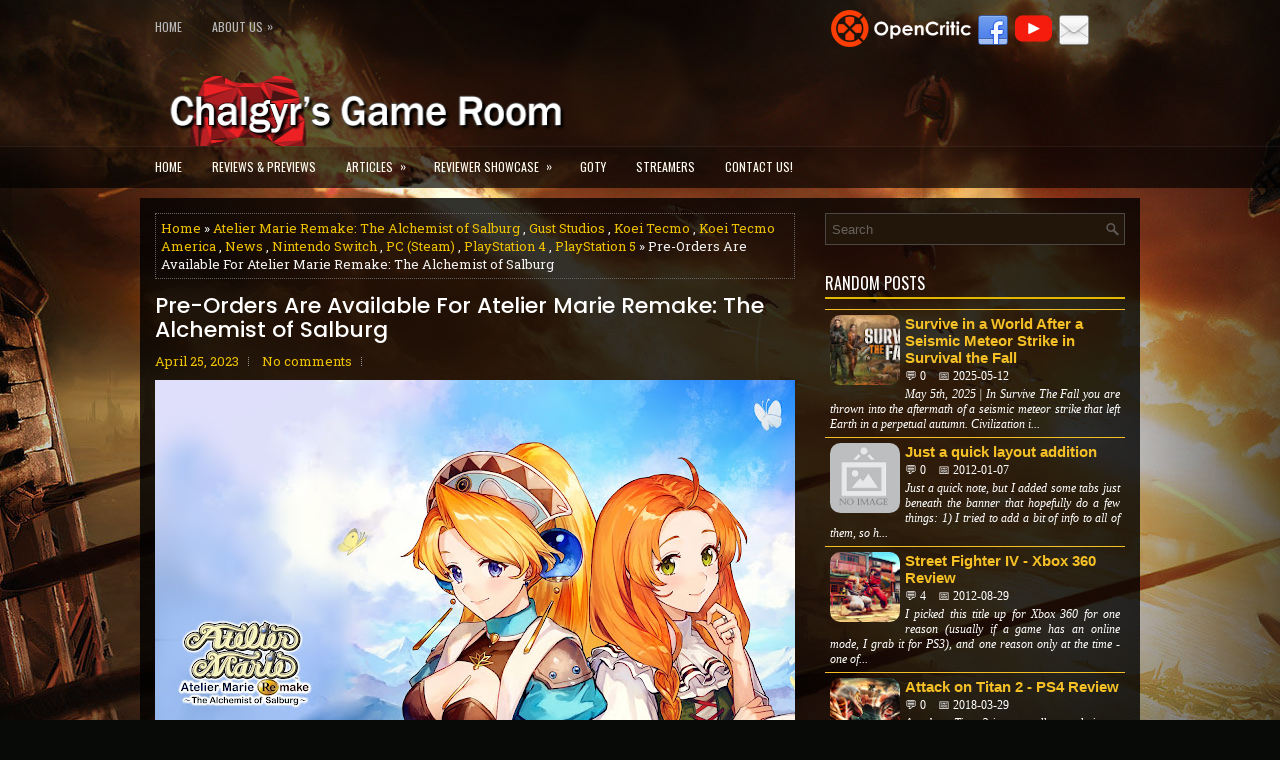

--- FILE ---
content_type: text/javascript; charset=UTF-8
request_url: https://www.chalgyr.com/feeds/posts/summary/-/Nintendo%20Switch?alt=json-in-script&orderby=updated&max-results=0&callback=randomRelatedIndex
body_size: 81942
content:
// API callback
randomRelatedIndex({"version":"1.0","encoding":"UTF-8","feed":{"xmlns":"http://www.w3.org/2005/Atom","xmlns$openSearch":"http://a9.com/-/spec/opensearchrss/1.0/","xmlns$blogger":"http://schemas.google.com/blogger/2008","xmlns$georss":"http://www.georss.org/georss","xmlns$gd":"http://schemas.google.com/g/2005","xmlns$thr":"http://purl.org/syndication/thread/1.0","id":{"$t":"tag:blogger.com,1999:blog-1598877299622973005"},"updated":{"$t":"2026-01-22T09:50:17.484-05:00"},"category":[{"term":"review"},{"term":"pc"},{"term":"News"},{"term":"CGRreview"},{"term":"console"},{"term":"PS4"},{"term":"Nintendo Switch"},{"term":"playstation"},{"term":"PlayStation 4"},{"term":"sony"},{"term":"rpg"},{"term":"News and Previews"},{"term":"Xbox One"},{"term":"Steam"},{"term":"PC (Steam)"},{"term":"nintendo"},{"term":"XB1"},{"term":"Switch"},{"term":"PlayStation 5"},{"term":"xbox"},{"term":"Sony PlayStation 4"},{"term":"action"},{"term":"microsoft"},{"term":"PC Review"},{"term":"Adventure"},{"term":"Gaming Thoughts"},{"term":"preview"},{"term":"Xbox Series X|S"},{"term":"simulation"},{"term":"MS"},{"term":"Microsoft Xbox One"},{"term":"PS5"},{"term":"NIS America"},{"term":"strategy"},{"term":"CGRpreview"},{"term":"Sony PlayStation 3"},{"term":"Retro Reflections"},{"term":"PS3 Review"},{"term":"video game"},{"term":"video games"},{"term":"Early Access"},{"term":"puzzle"},{"term":"video"},{"term":"ps3"},{"term":"Xbox 360 Review"},{"term":"nintendo 3ds"},{"term":"Roguelike"},{"term":"game"},{"term":"psn"},{"term":"VR"},{"term":"Idea Factory International"},{"term":"Microsoft Xbox 360"},{"term":"PS4 Review"},{"term":"square enix"},{"term":"Platformer"},{"term":"NISA"},{"term":"Aksys Games"},{"term":"PQube"},{"term":"Action RPG"},{"term":"JRPG"},{"term":"Hardware Review"},{"term":"Survival"},{"term":"Memorable Music in Gaming"},{"term":"Sony PlayStation Vita"},{"term":"Telltale Games"},{"term":"Open World"},{"term":"Virtual Reality"},{"term":"Xseed Games"},{"term":"indie"},{"term":"Epic Games Store"},{"term":"Roguelite"},{"term":"Oculus"},{"term":"Oculus Rift"},{"term":"Jaggy's Corner"},{"term":"XBSX"},{"term":"capcom"},{"term":"Action adventure"},{"term":"Visual Novel"},{"term":"Compile Heart"},{"term":"Playstation Network Review"},{"term":"playstation 3"},{"term":"Arc System Works"},{"term":"horror"},{"term":"Ubisoft"},{"term":"sega"},{"term":"Dungeon Crawler"},{"term":"Focus Home Interactive"},{"term":"vita"},{"term":"Turned Based Strategy"},{"term":"GoG"},{"term":"Koei Tecmo America"},{"term":"Untold Tales"},{"term":"blog"},{"term":"City Builder"},{"term":"fps"},{"term":"Shooter"},{"term":"atlus"},{"term":"idea factory"},{"term":"CGRretro"},{"term":"Jagtress"},{"term":"Koei Tecmo Games"},{"term":"PlayStation Vita"},{"term":"3ds"},{"term":"Sony PlayStation Network"},{"term":"Tabletop and Board Games Review"},{"term":"Nippon Ichi Software"},{"term":"PS Vita Review"},{"term":"retro"},{"term":"Mac"},{"term":"PlayStation 4|5"},{"term":"sports"},{"term":"arcade"},{"term":"Metroidvania"},{"term":"Xbox 360"},{"term":"kickstarter"},{"term":"DLC"},{"term":"Ultimate Games S.A."},{"term":"Xbox One Review"},{"term":"playstation 2"},{"term":"Bandai Namco Entertainment"},{"term":"Dear Villagers"},{"term":"QubicGames"},{"term":"contest"},{"term":"trailer"},{"term":"Electronic Arts"},{"term":"First Person Shooter"},{"term":"Freedom Games"},{"term":"3DS Review"},{"term":"Bandai Namco Games"},{"term":"Co-op"},{"term":"PS2"},{"term":"Hack \u0026 Slash"},{"term":"PSV"},{"term":"Sony PlayStation 5"},{"term":"gaming"},{"term":"multiplayer"},{"term":"Nacon"},{"term":"iOS"},{"term":"Frogwares"},{"term":"GotY"},{"term":"Memorable Music"},{"term":"Nintendo Wii U"},{"term":"E3"},{"term":"RTS"},{"term":"Spike Chunsoft"},{"term":"consoles"},{"term":"demo"},{"term":"ea"},{"term":"Movie Review"},{"term":"Paradox Interactive"},{"term":"Racing"},{"term":"anime"},{"term":"Bandai Namco"},{"term":"Fighting Game"},{"term":"Gust"},{"term":"Omega Force"},{"term":"mmo"},{"term":"opinion"},{"term":"Slitherine Ltd"},{"term":"XSEED"},{"term":"Activision"},{"term":"Bigben Interactive"},{"term":"Daedalic Entertainment"},{"term":"Marvelous USA"},{"term":"THQ Nordic"},{"term":"Xbox Series X"},{"term":"hardware"},{"term":"warhammer"},{"term":"CGRhardware"},{"term":"Deep Silver"},{"term":"PC Preview"},{"term":"Play Time"},{"term":"Beat 'Em Up"},{"term":"Brawler"},{"term":"Gaming News"},{"term":"NIS America Inc."},{"term":"Nihon Falcom"},{"term":"sci-fi"},{"term":"Month in Review"},{"term":"ZEN Studios"},{"term":"Deck builder"},{"term":"Koei Tecmo"},{"term":"NIS"},{"term":"games"},{"term":"Bullet Hell"},{"term":"Coop"},{"term":"Degica"},{"term":"Devolver Digital"},{"term":"Iceberg Interactive"},{"term":"Mobile"},{"term":"PQube Limited"},{"term":"Rebellion"},{"term":"Soulslike"},{"term":"Tower Defense"},{"term":"Turn-based"},{"term":"Versus Evil"},{"term":"bioware"},{"term":"iPad Review"},{"term":"2K Games"},{"term":"Atari"},{"term":"Bandai Namco Entertainment America"},{"term":"DotEmu"},{"term":"First Person"},{"term":"Merge Games"},{"term":"Playism"},{"term":"Real Time Strategy"},{"term":"Sandbox"},{"term":"Single Player"},{"term":"holiday"},{"term":"tactics"},{"term":"third person shooter"},{"term":"2D Platformer"},{"term":"Beeps and Beers"},{"term":"Dungeons \u0026 Dragons"},{"term":"Nintendo Switch™"},{"term":"PQube Games"},{"term":"Shoot 'Em Up"},{"term":"Survival Horror"},{"term":"Tabletop"},{"term":"Week in Review"},{"term":"Wizards of the Coast"},{"term":"classic"},{"term":"mass effect 3"},{"term":"Android"},{"term":"KISS ltd"},{"term":"Sony PlayStation"},{"term":"playstation plus"},{"term":"release"},{"term":"11 Bit Studios"},{"term":"Detective"},{"term":"Eastasiasoft"},{"term":"Games of"},{"term":"NES"},{"term":"PS Vita"},{"term":"Team Ninja"},{"term":"Exploration"},{"term":"Game of the Year"},{"term":"Marvelous"},{"term":"Microsoft Game Studios"},{"term":"Nintendo Wii Review"},{"term":"SRPG"},{"term":"Tactical"},{"term":"XB1 Review"},{"term":"basketball"},{"term":"football"},{"term":"game review"},{"term":"screenshots"},{"term":"Blowfish Studios"},{"term":"Cozy"},{"term":"EA Sports"},{"term":"Epic Games"},{"term":"Ghostlight LTD"},{"term":"Inti Creates"},{"term":"Pathfinder"},{"term":"Release Information"},{"term":"Strategy RPG"},{"term":"Tecmo KOEI"},{"term":"Toplitz Productions"},{"term":"Turn-based strategy"},{"term":"Utomik"},{"term":"Wii U"},{"term":"Wii U Review"},{"term":"fighting"},{"term":"1C Entertainment"},{"term":"Action Platformer"},{"term":"Board Games"},{"term":"Curve Digital"},{"term":"Deckbuilder"},{"term":"Fatshark"},{"term":"Free to Play"},{"term":"From Software"},{"term":"Indie game"},{"term":"Kasedo Games"},{"term":"Microsoft Xbox Series X"},{"term":"Mystery"},{"term":"NeocoreGames"},{"term":"PlayStation®5"},{"term":"Rocket League"},{"term":"Simulator"},{"term":"christmas"},{"term":"marvel"},{"term":"playstation network"},{"term":"Black Shell Media"},{"term":"Bungie"},{"term":"CD Projekt Red"},{"term":"Games of the Year"},{"term":"Headup Games"},{"term":"Microsoft Xbox"},{"term":"Nintendo Switch 2"},{"term":"PSP Review"},{"term":"PSVR"},{"term":"Psychological Horror"},{"term":"Square Enix Collective"},{"term":"TBT"},{"term":"Techland"},{"term":"Versus"},{"term":"Visual Concepts"},{"term":"Wii Review"},{"term":"Xbox Live"},{"term":"pinball"},{"term":"Action game"},{"term":"Bethesda Softworks"},{"term":"CCG"},{"term":"Cyanide Studio"},{"term":"Dinosaur Polo Club"},{"term":"Final Fantasy XIII-2"},{"term":"Gamescom"},{"term":"Guild Wars 2"},{"term":"Harebrained Schemes"},{"term":"Holidays"},{"term":"Lovecraftian"},{"term":"Madden 13"},{"term":"Otomate"},{"term":"Paizo"},{"term":"Point and Click Adventure"},{"term":"Puzzle adventure"},{"term":"Tactical RPG"},{"term":"Touhou"},{"term":"Turned Based Combat"},{"term":"fantasy"},{"term":"final fantasy"},{"term":"mass effect"},{"term":"nfl"},{"term":"nintendo wii"},{"term":"tinyBuild"},{"term":"war"},{"term":"3D platformer"},{"term":"4X Strategy"},{"term":"Adventure Game"},{"term":"Adventure RPG"},{"term":"Collectible Card Game"},{"term":"Frontier Developments"},{"term":"Goblinz Publishing"},{"term":"Hack and Slash"},{"term":"Interview"},{"term":"Magic: The Gathering"},{"term":"Mini Motorways"},{"term":"Old School"},{"term":"Saber Interactive"},{"term":"Side-Scrolling"},{"term":"Steam Next Fest"},{"term":"Warner Bros. Interactive Entertainment"},{"term":"Xbox Series S"},{"term":"casual"},{"term":"chalgyr's game room"},{"term":"download"},{"term":"neverwinter nights"},{"term":"reflections"},{"term":"reviews"},{"term":"3D Realms"},{"term":"505 Games"},{"term":"Arenanet"},{"term":"Base Building"},{"term":"Bloober Team"},{"term":"D3Publisher"},{"term":"Dragon Quest"},{"term":"Experience Inc."},{"term":"Farming simulator"},{"term":"InXile Entertainment"},{"term":"Kadokawa Games"},{"term":"Konami"},{"term":"Maximum Games"},{"term":"Move"},{"term":"Namco Bandai"},{"term":"Otaku Gaming"},{"term":"Otome Game"},{"term":"PlayStation®4"},{"term":"Puzzle Game"},{"term":"Switch Review"},{"term":"Team17"},{"term":"Twin Stick"},{"term":"combat"},{"term":"ipad"},{"term":"mario"},{"term":"online"},{"term":"rpg maker"},{"term":"sale"},{"term":"2013"},{"term":"2015"},{"term":"2D Action"},{"term":"2D side scroller"},{"term":"360"},{"term":"ARPG"},{"term":"Adglobe"},{"term":"Another Indie"},{"term":"Atelier Series"},{"term":"CGRtabletop"},{"term":"CRPG"},{"term":"Dark Souls III"},{"term":"Destiny 2"},{"term":"Doom"},{"term":"FURYU Corporation"},{"term":"Forever Skies"},{"term":"Games of the Decade"},{"term":"Hasbro"},{"term":"IMGN.PRO"},{"term":"KEMCO"},{"term":"MUD"},{"term":"Marvelous Inc."},{"term":"Mugen Souls Z"},{"term":"NIS America Inc"},{"term":"PlayStation 5|4"},{"term":"Puzzle Platformer"},{"term":"Rising Star Games"},{"term":"Software"},{"term":"Soulsborne"},{"term":"Square Enix Inc."},{"term":"Sunday Bites"},{"term":"System Era Softworks"},{"term":"Tabletop and Board Games"},{"term":"Tamsoft"},{"term":"Total War: Three Kingdoms"},{"term":"Warhammer 40k"},{"term":"blizzard"},{"term":"digitally downloaded"},{"term":"expansion"},{"term":"free"},{"term":"iPhone Review"},{"term":"kingdoms of the lost"},{"term":"mortal kombat"},{"term":"music"},{"term":"world of warcraft"},{"term":"2020"},{"term":"2K"},{"term":"343 Industries"},{"term":"AMPLITUDE Studios"},{"term":"ARTE"},{"term":"Action shooter"},{"term":"All in! Games"},{"term":"Armello"},{"term":"Atmospheric Horror"},{"term":"Binary Haze Interactive"},{"term":"Blizzard Entertainment"},{"term":"CGReview"},{"term":"Call of Duty"},{"term":"Colony Builder"},{"term":"Creative Assembly"},{"term":"Cyberpunk"},{"term":"Dark Fantasy"},{"term":"Far From Home"},{"term":"Farming Simulation"},{"term":"League of Geeks"},{"term":"Live Wire"},{"term":"MMORPG"},{"term":"Mech"},{"term":"Ninja Division"},{"term":"Nioh"},{"term":"Phoenixx Inc."},{"term":"Plug In Digital"},{"term":"RPG Maker VX Ace"},{"term":"Sekai Project"},{"term":"Spiders"},{"term":"Team17 Digital Ltd"},{"term":"Tesoro"},{"term":"The Sinking City"},{"term":"Tomb Raider"},{"term":"Total War"},{"term":"VARSAV Game Studios"},{"term":"Warhammer 40"},{"term":"Warhammer: End Times - Vermintide"},{"term":"computer"},{"term":"god of war"},{"term":"independence day"},{"term":"nba"},{"term":"psp"},{"term":"thanksgiving"},{"term":"zombies"},{"term":"2016"},{"term":"2025"},{"term":"2K Sports"},{"term":"3D"},{"term":"3D action"},{"term":"Acquire"},{"term":"Astroneer"},{"term":"Awards"},{"term":"Better With a Partner"},{"term":"Corecell Technology"},{"term":"D\u0026D"},{"term":"Dead or Alive 5"},{"term":"Digital Extremes"},{"term":"E3 2014"},{"term":"Falcom"},{"term":"Feral Interactive"},{"term":"Funcom"},{"term":"GotY 2025"},{"term":"H.P. Lovecraft"},{"term":"Hyperdimension Neptunia"},{"term":"Kalypso Media"},{"term":"Kingdoms of Amalur: Reckoning"},{"term":"Larian Studios"},{"term":"Leikir Studio"},{"term":"Management Sim"},{"term":"Megadimension Neptunia­ VII"},{"term":"Modus Games"},{"term":"Monster Hunter"},{"term":"Nakana.io"},{"term":"PS5 Review"},{"term":"Psyonix"},{"term":"PvP"},{"term":"Racing game"},{"term":"Ravenage Games"},{"term":"Ripstone"},{"term":"SNK Corporation"},{"term":"Sega Genesis"},{"term":"Sengoku Dynasty"},{"term":"Sherlock Holmes The Awakened"},{"term":"Simulation Game"},{"term":"Sony PlayStation Portable"},{"term":"Sword Coast Legends"},{"term":"THQ"},{"term":"Tales of Berseria"},{"term":"The Legend of Zelda"},{"term":"Valve"},{"term":"XBXS"},{"term":"XBX|S"},{"term":"YummyYummyTummy"},{"term":"demon's souls"},{"term":"halo"},{"term":"iPhone"},{"term":"kotl"},{"term":"movie"},{"term":"platforming"},{"term":"potato sack"},{"term":"skyrim"},{"term":"weekend"},{"term":"xbox live gold"},{"term":"2D Adventure"},{"term":"4th of July"},{"term":"Apogee Entertainment"},{"term":"Assassin's Creed 3"},{"term":"Attack on Titan"},{"term":"BATTLETECH"},{"term":"CI Games"},{"term":"Caracal Games"},{"term":"Codemasters"},{"term":"Critical Games"},{"term":"Danganronpa"},{"term":"Diablo III"},{"term":"Digital Tribe"},{"term":"Dragon Ball Xenoverse"},{"term":"Dragon's Dogma"},{"term":"Elite Dangerous"},{"term":"Epic Game Store"},{"term":"Epopeia Games"},{"term":"Fire Emblem Awakening"},{"term":"Games Workshop"},{"term":"Gears of War 4"},{"term":"Grand Kingdom"},{"term":"Guardian Cross"},{"term":"Hooded Horse"},{"term":"Hyperdevotion Noire: Goddess Black Heart"},{"term":"Inc."},{"term":"Klabater"},{"term":"Local Multiplayer"},{"term":"MAGES"},{"term":"Management Game"},{"term":"Moss"},{"term":"Narrative Adventure"},{"term":"Oculus Touch"},{"term":"Operation Abyss: New Tokyo Legacy"},{"term":"Owlcat Games"},{"term":"PC (Epic)"},{"term":"PDP"},{"term":"Persona 4 Golden"},{"term":"Pinball FX"},{"term":"Prideful Sloth"},{"term":"Raw Fury"},{"term":"Samurai Warriors 4-II"},{"term":"Shadows of Esteren"},{"term":"Shovel Knight"},{"term":"Shuto Con"},{"term":"Shuto Con 2018"},{"term":"Sony Interactive Entertainment"},{"term":"Star Overdrive"},{"term":"Stealth"},{"term":"SteelSeries"},{"term":"Stoic"},{"term":"The Splatters"},{"term":"The Walking Dead"},{"term":"The Witcher 3: Wild Hunt"},{"term":"Uncharted"},{"term":"Unties Games"},{"term":"Warhammer Chaosbane"},{"term":"Ysbryd Games"},{"term":"action puzzle game"},{"term":"deal"},{"term":"fighter"},{"term":"first-person shooter"},{"term":"halloween"},{"term":"humble bundle"},{"term":"madden"},{"term":"management"},{"term":"mass effect 2"},{"term":"party game"},{"term":"playstaion 3"},{"term":"rhythm"},{"term":"roleplaying"},{"term":"space"},{"term":"2012"},{"term":"2D"},{"term":"A Crowd of Monsters"},{"term":"Action Horror"},{"term":"Anime Review"},{"term":"Anniversary"},{"term":"Atelier"},{"term":"Baldur's Gate"},{"term":"Bandai Namco Entertainment America Inc."},{"term":"Bandai Namco Entertainment Inc."},{"term":"Black Lab Games"},{"term":"Black the Fall"},{"term":"CGRsoftware"},{"term":"Cat Quest II"},{"term":"Chernobylite"},{"term":"Comic Con"},{"term":"CrazyLabs"},{"term":"D3 Publisher"},{"term":"DONTNOD Entertainment"},{"term":"Dating Sim"},{"term":"Deck 13"},{"term":"Deck13"},{"term":"Defiant Development"},{"term":"Destiny"},{"term":"Double Dragon: Neon"},{"term":"Dragon Ball Xenoverse 2"},{"term":"Dragon Quest Builders 2"},{"term":"DrinkBox Studios"},{"term":"EastAsiaSoft Limited"},{"term":"EcoGnomix"},{"term":"Eko Software"},{"term":"Ender Lilies: Quietus of the Knights"},{"term":"Fantasy Adventure"},{"term":"Felistella"},{"term":"Focus Entertainment"},{"term":"FromSoftware Inc"},{"term":"FuRyu"},{"term":"Games of the Year 2020"},{"term":"Games of the Year 2021"},{"term":"Halo 5: Guardians"},{"term":"Hi-Rez Studios"},{"term":"Horror Adventure"},{"term":"Hyperdimension Neptunia Re;Birth2: Sisters Generation"},{"term":"Irox Games"},{"term":"Kalypso"},{"term":"Kholat"},{"term":"Leonardo Interactive"},{"term":"Linux"},{"term":"Little Green Men Games"},{"term":"Madden 25"},{"term":"Magic 2014 - Duels of the Planeswalkers"},{"term":"Massive Multiplayer Online"},{"term":"Meta Quest"},{"term":"Metaroot"},{"term":"Motor City Comic Con"},{"term":"Musou"},{"term":"NBA 2K16"},{"term":"Naughty Dog"},{"term":"Neptunia"},{"term":"Obsidian Entertainment"},{"term":"Planescape: Torment"},{"term":"PlatinumGames"},{"term":"PopCap Games"},{"term":"Project X Zone"},{"term":"Record of Agarest War Zero"},{"term":"Rogue-lite"},{"term":"SCEA"},{"term":"SEGA of America"},{"term":"Sand Sailor Studio"},{"term":"Sands of Aura"},{"term":"Satisfactory"},{"term":"Series"},{"term":"Shenmue"},{"term":"Shenmue I \u0026 II"},{"term":"Shiro Games"},{"term":"Side-scroller"},{"term":"Ska Studios"},{"term":"Slipgate Ironworks"},{"term":"Spike Chunsoft Co."},{"term":"Stainless Games"},{"term":"Star Wars"},{"term":"Story"},{"term":"Stunlock Studios"},{"term":"Superkami"},{"term":"Take-Two Interactive Software"},{"term":"Tales of"},{"term":"The Forbidden Arts"},{"term":"The Gentlebros"},{"term":"The Last of Us"},{"term":"The Legend of Heroes: Trails of Cold Steel II"},{"term":"The Odd Gentlemen"},{"term":"Thriller"},{"term":"Traveller's Tales"},{"term":"Tribute Games"},{"term":"Triumph Studios"},{"term":"Turned Based RPG"},{"term":"Two Tribes"},{"term":"War for the Overworld"},{"term":"Wired Productions"},{"term":"Xbox Game Pass"},{"term":"Yacht Club Games"},{"term":"Yakuza Series"},{"term":"Ys"},{"term":"Zen Pinball"},{"term":"amazon"},{"term":"bethesda"},{"term":"bitComposer Games"},{"term":"castlevania"},{"term":"colony sim"},{"term":"controller"},{"term":"cosplay"},{"term":"detective thriller"},{"term":"discount"},{"term":"fatal frame"},{"term":"final fantasy VII"},{"term":"gamestop"},{"term":"isometric"},{"term":"medieval"},{"term":"steampunk"},{"term":"turn-based combat"},{"term":"twitter"},{"term":"wii"},{"term":"zelda"},{"term":"10tons Ltd"},{"term":"1C Company"},{"term":"2017"},{"term":"3D adventure"},{"term":"8-Bit Adventures 2"},{"term":"Apple Arcade"},{"term":"Arcade Shooter"},{"term":"Armored Core VI Fires of Rubicon"},{"term":"Asmodee Digital"},{"term":"Assassin's Creed III"},{"term":"Atelier Sophie: The Alchemist of the Mysterious Book"},{"term":"Banner Saga 2"},{"term":"Batman"},{"term":"Bee Simulator: The Hive"},{"term":"Beta"},{"term":"Bigmoon Entertainment"},{"term":"Black Forest Games"},{"term":"Blackguards 2"},{"term":"Bound by Flame"},{"term":"Bright Memory: Infinite"},{"term":"Brightrock Games"},{"term":"Builder"},{"term":"CGPreview"},{"term":"Call of Duty: Black Ops 2"},{"term":"Charity"},{"term":"Chashu Entertainment"},{"term":"Corpse Party"},{"term":"Criminal Girls 2: Party Favors"},{"term":"Cryponia"},{"term":"Crystal Dynamics"},{"term":"Crytek"},{"term":"Cute"},{"term":"Cyanide Studios"},{"term":"Cyberpunk 2077"},{"term":"Dark Souls II"},{"term":"Dolores Entertainment"},{"term":"EA Tiburon"},{"term":"Eidos Interactive"},{"term":"Elder Games"},{"term":"Escape Room"},{"term":"Evolve"},{"term":"Factory Builder"},{"term":"Fairy Fencer F: Advent Dark Force"},{"term":"Fallen Legion"},{"term":"Fatbot Games"},{"term":"Fellow Traveller"},{"term":"Final Fantasy X"},{"term":"Fire Emblem"},{"term":"Fulqrum Publishing"},{"term":"Gaijin Entertainment"},{"term":"Game of the Year 2018"},{"term":"Gamera Games"},{"term":"Games Incubator"},{"term":"Games of the Year 2022"},{"term":"Genshin Impact"},{"term":"Good Old Games"},{"term":"GotY 2018"},{"term":"Graphic Icon"},{"term":"HTC Vive"},{"term":"Haemimont Games"},{"term":"Holstin"},{"term":"IDEA FACTORY\/COMPILE HEART"},{"term":"Icewind Dale"},{"term":"Id Software"},{"term":"Ironward"},{"term":"John Madden"},{"term":"Kepler Interactive"},{"term":"Kid Icarus: Uprising"},{"term":"Kill la Kill IF"},{"term":"KotL - Summoner"},{"term":"Kylotonn"},{"term":"LGBTQ+"},{"term":"Leonard Menchiari"},{"term":"Level-Up"},{"term":"Limited Run Games"},{"term":"Magic: The gathering - Duels of the Planeswalkers 2013"},{"term":"Marvel Heroes Omega"},{"term":"Marvel: War of Heroes"},{"term":"Mega Cat Studios"},{"term":"Memorable Games"},{"term":"Metroidvania-ish"},{"term":"Microids"},{"term":"Microsoft Studios"},{"term":"Midgar Studio"},{"term":"Minecraft"},{"term":"Mionix"},{"term":"Murder Mystery"},{"term":"NHL 17"},{"term":"Ni No Kuni"},{"term":"Nights of Azure"},{"term":"Nobunaga's Ambition: Sphere of Influence"},{"term":"Nordic Games"},{"term":"One Lonely Outpost"},{"term":"Online Multiplayer"},{"term":"Orcs Must Die 2"},{"term":"PC (Epic Game Store)"},{"term":"Paradox"},{"term":"Perfect World Entertainment"},{"term":"Performance Designed Products"},{"term":"Pinball FX3"},{"term":"PlayWay S.A."},{"term":"Playstation VR"},{"term":"Prince of Persia: The Lost Crown"},{"term":"Rage of Bahamut"},{"term":"Robert"},{"term":"Rogue Lords"},{"term":"Roguebook"},{"term":"Romance of the Three Kingdoms XIII"},{"term":"SCUF"},{"term":"SHUMP"},{"term":"SNK"},{"term":"Sega Genesis Classics"},{"term":"Sherlock Holmes Chapter One"},{"term":"Sierra"},{"term":"Sinner: Sacrifice for Redemption"},{"term":"SkyBox Labs"},{"term":"Sniper Elite 4"},{"term":"Soldak Entertainment"},{"term":"Sony Computer Entertainment America"},{"term":"Sony PlayStation 2"},{"term":"Spiral Up Games"},{"term":"Square Enix Ltd."},{"term":"StarCraft 2"},{"term":"Stardock Entertainment"},{"term":"Steam Deck"},{"term":"Street Fighter"},{"term":"SuperMassive Games"},{"term":"TMNT"},{"term":"TT Games"},{"term":"Tecmo Koei America"},{"term":"Tekken 7"},{"term":"Tekken 8"},{"term":"Tennis"},{"term":"The Behemoth"},{"term":"The Farm 51"},{"term":"The Game Awards 2025"},{"term":"The Golf Club"},{"term":"The Wolf Among Us"},{"term":"Throwback Thursday"},{"term":"Tindalos Interactive"},{"term":"Top 10"},{"term":"Top Down Shooter"},{"term":"Top Video Game Logos"},{"term":"Touhou Genso Wanderer"},{"term":"Tripwire Interactive"},{"term":"Turn-based RPG"},{"term":"Turtle Beach"},{"term":"Twin Stick Shooter"},{"term":"Twitch"},{"term":"Ubisoft Montreal"},{"term":"Utawarerumono"},{"term":"Vanillaware"},{"term":"Vermintide 2"},{"term":"Voodoo"},{"term":"Wo Long: Fallen Dynasty"},{"term":"Wrestling"},{"term":"XBlaze Code: Embryo"},{"term":"Xbox X|S"},{"term":"Ys Series"},{"term":"Yuke's"},{"term":"astragon Entertainment GmbH"},{"term":"couch co-op"},{"term":"dragon"},{"term":"eSports"},{"term":"giveaway"},{"term":"golf"},{"term":"htoL#NiQ: The Firefly Diary"},{"term":"keymailer.co"},{"term":"magic"},{"term":"national football league"},{"term":"pixel art"},{"term":"plus"},{"term":"record of agarest war 2"},{"term":"rogue-like"},{"term":"role-playing"},{"term":"rumors"},{"term":"shmup"},{"term":"stillalive studios"},{"term":"turn-based JRPG"},{"term":"2014"},{"term":"30 Birds"},{"term":"360 Review"},{"term":"4A Games"},{"term":"ACQUIRE Corp"},{"term":"Abbey Games"},{"term":"Abonico Game Works"},{"term":"Abstraction Games"},{"term":"Achilles: Legends Untold"},{"term":"Aerosoft"},{"term":"Amnesia: Memories"},{"term":"Amstrad CPC 6128"},{"term":"Antihero"},{"term":"Apple iOS"},{"term":"April 2017"},{"term":"Arcade Action"},{"term":"Arcane Wonders"},{"term":"Archmage Labs"},{"term":"Ark: Survival Evolved"},{"term":"Armor Games Studios"},{"term":"Artefacts Studio"},{"term":"Aspyr"},{"term":"Atelier Firis: The Alchemist and the Mysterious Journey"},{"term":"Atelier Ryza: Ever Darkness \u0026 the Secret Hideout"},{"term":"BBG Entertainment GmbH"},{"term":"Battalion 1944"},{"term":"Battlefleet Gothic: Armada"},{"term":"Battlestar Galactica Deadlock"},{"term":"Behaviour Interactive"},{"term":"Big Ant Studios"},{"term":"Biggest Surprise"},{"term":"Birthdays the Beginning"},{"term":"Blaster Master Zero"},{"term":"Bloodborne"},{"term":"Brace Yourself Games"},{"term":"Broken Sword: Shadow of the Templars"},{"term":"Building Simulator"},{"term":"Bulwark Studios"},{"term":"Business Goose"},{"term":"CGR"},{"term":"Canada Day"},{"term":"Caravan SandWitch"},{"term":"Catherine: Full Body"},{"term":"Code Vein"},{"term":"Columns"},{"term":"Contra"},{"term":"CookieDev"},{"term":"Cooperative"},{"term":"Cornfox \u0026 Bros."},{"term":"Coromon"},{"term":"Crate Entertainment"},{"term":"Criminal Girls: Invite Only"},{"term":"CrossCode"},{"term":"Crumbling World"},{"term":"Crunchy Leaf Games"},{"term":"DC"},{"term":"Danganronpa Another Episode: Ultra Despair Girls"},{"term":"Dapper Penguin Studios"},{"term":"Dark Deity"},{"term":"Dark Point Games"},{"term":"Dark Rose Valkyrie"},{"term":"Dark Star"},{"term":"Darksiders"},{"term":"Deathtrap"},{"term":"Deception IV: The Nightmare Princess"},{"term":"Demons Age"},{"term":"Design Factory"},{"term":"Destructive Creations"},{"term":"Diablo 3"},{"term":"Dice"},{"term":"Disgaea"},{"term":"Disgaea 4: A Promise Revisited"},{"term":"Disgaea 5: Alliance of Vengeance"},{"term":"Double Dragon"},{"term":"Double Fine Productions"},{"term":"Dragon Age: Inquisition"},{"term":"Dragon Ball Z Budokai HD Collection"},{"term":"Dragon Quest Builders"},{"term":"Dragon's Dogma 2"},{"term":"Dreamhack"},{"term":"Dreamscaper"},{"term":"Drill Core"},{"term":"Dying Light"},{"term":"Dying Light 2: Stay Human"},{"term":"EA Canada"},{"term":"EA Vancouver"},{"term":"ENDER MAGNOLIA: Bloom in the Mist"},{"term":"Edge of Eternity"},{"term":"Egosoft"},{"term":"Elden Ring"},{"term":"Epic NPC Man Nice Day For Fishing"},{"term":"Event"},{"term":"Extra Life"},{"term":"FPS Creator Reloaded"},{"term":"Fairy Fencer F"},{"term":"Famicom"},{"term":"Family"},{"term":"Final Fantasy Type-0 HD"},{"term":"Firesquid Games"},{"term":"Fishing Cactus"},{"term":"Flight Simulation"},{"term":"Flying Wild Hog"},{"term":"Free Range Games"},{"term":"Frictional Games"},{"term":"Frozenbyte"},{"term":"Galactic Glitch"},{"term":"GameMill Entertainment"},{"term":"Gataela"},{"term":"Gazillion Entertainment"},{"term":"Gearbox Software"},{"term":"GotY 2021"},{"term":"Grand Theft Auto V"},{"term":"GrisGris"},{"term":"Guilty Gear Xrd -REVELATOR-"},{"term":"Guilty Gear Xrd -SIGN-"},{"term":"Gunfire Games"},{"term":"HB Studios"},{"term":"HPL:Nyarlathotep Rising"},{"term":"Half-Life"},{"term":"Halo: The Master Chief Collection"},{"term":"Happy Canada Day"},{"term":"Heavy Rain"},{"term":"HeroCraft"},{"term":"HeroCraft PC"},{"term":"Holidays!"},{"term":"Hotline Miami"},{"term":"Hyperdimension Neptunia U: Action Unleashed"},{"term":"IDEA FACTORY\/DESIGN FACTORY"},{"term":"IllFonic"},{"term":"Insomniac Games"},{"term":"Invader Studios"},{"term":"Isometric RPG"},{"term":"Itch.io"},{"term":"July 2017"},{"term":"June 2017"},{"term":"Kadokawa Corporation"},{"term":"Keen Games"},{"term":"Kingston"},{"term":"Koch Media"},{"term":"LEGO Star Wars: The Force Awakens"},{"term":"Level 5"},{"term":"Level-5"},{"term":"Looter Shooter"},{"term":"MAGES Inc"},{"term":"MAGIX Software GmbH"},{"term":"MOBA"},{"term":"Mages of Mystralia"},{"term":"Maple Whispering Limited"},{"term":"Marvelous Games"},{"term":"Marvelous!"},{"term":"Mary Skelter 2"},{"term":"Mass Effect 1"},{"term":"Mastertronic"},{"term":"May 2017"},{"term":"MazM"},{"term":"MechRunner"},{"term":"MegaTagmension Blanc + Neptune VS Zombies"},{"term":"Merry Christmas"},{"term":"Meta Quest 2"},{"term":"Metal Slug Tactics"},{"term":"Microprose"},{"term":"Midboss"},{"term":"Might and Delight"},{"term":"Milestone S.r.l."},{"term":"Mind Zero"},{"term":"Mobile Gaming"},{"term":"MonkeyPaw Games"},{"term":"Monthly"},{"term":"Mullet MadJack"},{"term":"NES games"},{"term":"Namco Bandai Games"},{"term":"Narrative"},{"term":"NetherRealm Studios"},{"term":"Ni no Kuni II: Revenant Kingdom"},{"term":"Ni no Kuni: Wrath of the White Witch"},{"term":"Night Light Interactive"},{"term":"Nintendo Entertainment System"},{"term":"Nintendo of America"},{"term":"Nippon Ichi Software America"},{"term":"North Beach Games"},{"term":"Oculus Quest"},{"term":"Oh My Godheads"},{"term":"Omega Quintet"},{"term":"Outward"},{"term":"PSYCHO-PASS: Mandatory Happiness"},{"term":"Pandora: First Contact"},{"term":"Paragon"},{"term":"Path of Fury: Episode I"},{"term":"Pathfinder: Wrath of the Righteous"},{"term":"Perrin Brewing Company"},{"term":"Persona 4 Arena Ultimax"},{"term":"Persona 5"},{"term":"Persona 5 Royal"},{"term":"Phantom Breaker: Battle Grounds"},{"term":"Piranha Bytes"},{"term":"Plaion"},{"term":"Planet Coaster"},{"term":"Plants vs Zombies"},{"term":"PlayStack"},{"term":"Prime Matter"},{"term":"Project Nimbus"},{"term":"Project X Zone 2"},{"term":"RIVE"},{"term":"ROCKFISH Games"},{"term":"Rabbit \u0026 Bear Studios"},{"term":"Rainbow Moon"},{"term":"Rainbow Skies"},{"term":"Ram Ram Games"},{"term":"Red Barrels"},{"term":"Relaxation"},{"term":"Resident Evil"},{"term":"Resident Evil 7"},{"term":"Respawn Entertainment"},{"term":"Retro Reflection"},{"term":"Rocket Panda Games"},{"term":"Rodea the Sky Soldier"},{"term":"Roguelike Shooter"},{"term":"Ryu’s Office"},{"term":"SENRAN KAGURA SHINOVI VERSUS"},{"term":"SMITE"},{"term":"Samurai Warriors 4 Empires"},{"term":"Sandlot"},{"term":"Science Fiction"},{"term":"Sea of Stars"},{"term":"Shadows: Heretic Kingdoms"},{"term":"Sherlock Holmes: Chapter One"},{"term":"Shin Megami Tensei IV"},{"term":"Ship Graveyard Simulator 2"},{"term":"Shiro Unlimited"},{"term":"SideQuest Studios"},{"term":"Sierra Games"},{"term":"Silent Hill"},{"term":"Silent Hill 2"},{"term":"Simulation Racing"},{"term":"Single-Player"},{"term":"Software Review"},{"term":"Sonka"},{"term":"Spiders Studios"},{"term":"StarCraft"},{"term":"Starpoint Gemini 2"},{"term":"Steam VR"},{"term":"Stellaris"},{"term":"Steve Jackson Games"},{"term":"Stingbot Games"},{"term":"Stranger of Sword City"},{"term":"Stray Fawn Studio"},{"term":"Streets of Rage"},{"term":"Studio Wildcard"},{"term":"Styx: Master of Shadows"},{"term":"Sumo Digital"},{"term":"Sunny Syrup Studio"},{"term":"Super Dungeon Tactics"},{"term":"Super Splatters"},{"term":"Superdimension Neptune VS Sega Hard Girls"},{"term":"Survival game"},{"term":"Sword Art Online: Hollow Realization"},{"term":"TOMOKO"},{"term":"Taito Corporation"},{"term":"Tales of Vespiria"},{"term":"TapNation"},{"term":"Tetris Ultimate"},{"term":"The Arcade Crew"},{"term":"The Astronauts"},{"term":"The Bearded Ladies"},{"term":"The Council"},{"term":"The Sinking City 2"},{"term":"Third Person"},{"term":"Through the Woods"},{"term":"Titan Attacks!"},{"term":"To The Rescue!"},{"term":"Torment: Tides of Numenera"},{"term":"Torn Banner Studios"},{"term":"Torus Games"},{"term":"Touched by Grace"},{"term":"Trailers"},{"term":"Trillion: God of Destruction"},{"term":"UFO Interactive Games"},{"term":"Under Night In-Birth Exe: Late"},{"term":"Undermine"},{"term":"Utomik Reviews"},{"term":"Valthirian Arc: Hero School Story"},{"term":"VooFoo Studios"},{"term":"WSS Playground"},{"term":"Warframe"},{"term":"What makes a game memorable?"},{"term":"WhisperGames"},{"term":"Whispering Willows"},{"term":"Why Not AI"},{"term":"Xbox Series X\/S"},{"term":"Yomawari: Night Alone"},{"term":"Yonder: The Cloud Catcher Chronicles"},{"term":"Ys VIII: Lacrimosa of Dana"},{"term":"Zeboyd Games"},{"term":"Zombasite"},{"term":"Zombie"},{"term":"Zombie Cure Lab"},{"term":"action roguelike"},{"term":"age"},{"term":"angry birds"},{"term":"battlefield"},{"term":"best"},{"term":"blogger"},{"term":"building"},{"term":"bundle"},{"term":"comic"},{"term":"crafting"},{"term":"dead space"},{"term":"deals"},{"term":"dungeons"},{"term":"effect"},{"term":"elder scrolls"},{"term":"fallout"},{"term":"gamersgate"},{"term":"gears of war"},{"term":"ign"},{"term":"kombat"},{"term":"mass"},{"term":"mobile game"},{"term":"mortal"},{"term":"notes"},{"term":"open-world"},{"term":"party"},{"term":"playsation"},{"term":"pre-order"},{"term":"record"},{"term":"record of agarest war"},{"term":"remake"},{"term":"sim"},{"term":"snes"},{"term":"sonic"},{"term":"top 30"},{"term":"youtube"},{"term":"1byone"},{"term":"2011"},{"term":"2k8"},{"term":"34BigThings"},{"term":"3D beat'em up"},{"term":"5pb"},{"term":"5pb.\/Mages"},{"term":"7th Dragon III Code: VFD"},{"term":"8-bit"},{"term":"A King's Tale: Final Fantasy XV"},{"term":"A Rose in the Twilight"},{"term":"A2 Softworks"},{"term":"ACE COMBAT 7: Skies Unknown"},{"term":"AGM PLAYISM"},{"term":"ARVORE"},{"term":"Abyssal Arts Ltd."},{"term":"Action-RPG"},{"term":"AeternoBlade"},{"term":"AeternoBlade II"},{"term":"Afterburner Studios"},{"term":"Agarest: Generations of War Zero"},{"term":"Age of Mythology: Extended Edition"},{"term":"Akiba's Trip"},{"term":"Aldorlea Games"},{"term":"Alone in the Dark: Illumination"},{"term":"Alphadia Genesis"},{"term":"Amazon Luna"},{"term":"Andre Gareis"},{"term":"Android OS"},{"term":"Aniya Games Studio"},{"term":"Antigraviator"},{"term":"Apple"},{"term":"Arcadia Ales"},{"term":"Area 35 Inc."},{"term":"Arena"},{"term":"Arslan: The Warriors of Legend"},{"term":"Artdink"},{"term":"Arthouse"},{"term":"Asobo Studio"},{"term":"Aspire: Ina's Tale"},{"term":"Assassin's Creed Unity"},{"term":"Assault Android Cactus"},{"term":"Atelier Mimina"},{"term":"Atemly Games"},{"term":"Atlus USA"},{"term":"August 2016"},{"term":"Auroch Digital"},{"term":"Avalanche Studios"},{"term":"Awaken Realms"},{"term":"Axiom Verge"},{"term":"BATTLETECH - Heavy Metal"},{"term":"Baldur's Gate III"},{"term":"Banner Saga"},{"term":"Batterystaple Games"},{"term":"Battle Princess of Arcadias"},{"term":"Beacon Pines"},{"term":"Beamdog"},{"term":"Beat-'Em-Up"},{"term":"Bell's Brewery"},{"term":"Berserk and the Band of the Hawk"},{"term":"Besiege"},{"term":"Best Served Cold"},{"term":"Bethesda Game Studios"},{"term":"Big Bad Wolf"},{"term":"Big Helmet Heroes"},{"term":"BingoBell"},{"term":"Bionic Commando"},{"term":"Bioshock"},{"term":"Bitrich.info"},{"term":"Black Shamrock"},{"term":"BlazBlue: Chrono Phantasma EXTEND"},{"term":"Bloober Team SA"},{"term":"Blood Bowl 3"},{"term":"Bolvërk Games"},{"term":"Borealys Games"},{"term":"Boulder Dash 40th Anniversary"},{"term":"Bounty Battle"},{"term":"Bravely Default"},{"term":"Brawl"},{"term":"Brok the Investigator"},{"term":"Broken Pieces"},{"term":"Brotherwise Games"},{"term":"Buka Entertainment"},{"term":"Bulletstorm: Full Clip Edition"},{"term":"Butterscotch Shenanigans"},{"term":"Camel 101"},{"term":"Canadian"},{"term":"Card game"},{"term":"Casual Games"},{"term":"Cat Society"},{"term":"Catherine"},{"term":"Cattle Call"},{"term":"Cellar Door Games"},{"term":"Chaltire's Mediocre Blog"},{"term":"Chaosbane"},{"term":"Cherrymochi"},{"term":"Chibig"},{"term":"Child of Light"},{"term":"Choose your own adventure"},{"term":"Chromatic Games"},{"term":"Chronicles of Teddy: Harmony of Exidus"},{"term":"Chrono Trigger"},{"term":"City of the Shroud"},{"term":"Closed Beta"},{"term":"Cococucumber"},{"term":"Coffee Stain Studios"},{"term":"Colossal Order Ltd."},{"term":"Comedy"},{"term":"Comic Book"},{"term":"Comics"},{"term":"Comix Zone"},{"term":"Company of Heroes 3"},{"term":"Conan Exiles"},{"term":"Cosmic Star Heroine"},{"term":"Crank Goblin"},{"term":"Crazy Labs"},{"term":"Crescent Moon Games"},{"term":"Crime Simulator"},{"term":"Crusader Kings III"},{"term":"Crystar"},{"term":"Cybernetic Walrus"},{"term":"Cypronia"},{"term":"D3Publisher Inc."},{"term":"DESTINYbit"},{"term":"Dancing Dragon Games"},{"term":"Danganronpa 1•2 Reload"},{"term":"Danganronpa 2"},{"term":"Danganronpa 2: Goodbye Despair"},{"term":"Danganronpa: Trigger Happy Havoc"},{"term":"Dark Souls"},{"term":"Darksburg"},{"term":"Dauntless"},{"term":"Daydream: Forgotten Sorrow"},{"term":"Daylight Studios"},{"term":"Dead Cells"},{"term":"Dead Space 2"},{"term":"Dead Space 3"},{"term":"Dead or Alive 6"},{"term":"Detroit Lions"},{"term":"Devoured Studios"},{"term":"Dex"},{"term":"Diablo"},{"term":"Digimon Story Cyber Sleuth"},{"term":"Digital Eclipse"},{"term":"Disgaea 7: Vows of the Virtueless"},{"term":"Disney"},{"term":"Disney Interactive Studios"},{"term":"Dissident Logic"},{"term":"Divinity Original Sin 2"},{"term":"Dolmen"},{"term":"Don't Be Afraid 2"},{"term":"Double Damage Games"},{"term":"Dragon Ball FighterZ"},{"term":"Dragon Force"},{"term":"Dungeon Defenders: Awakened"},{"term":"Dungeon Inn"},{"term":"Dungeon Stars"},{"term":"Dusk Diver"},{"term":"Dust 514"},{"term":"Dynasty Warriors 8: Xtreme Legends Complete Edition"},{"term":"Dynasty Warriors: Gundam Reborn"},{"term":"Dynasty Warriors: Origins"},{"term":"E3 2016"},{"term":"E3 2016 - Games That Have Us Hyped"},{"term":"E3 2019"},{"term":"EA DICE"},{"term":"Earth Defense Force 6"},{"term":"Echo Generation"},{"term":"Ed-0: Zombie Uprising"},{"term":"Element Space"},{"term":"Elemental Monsters Online HD"},{"term":"Elminage Original"},{"term":"Ender Lilies"},{"term":"Ending"},{"term":"Eneida Games"},{"term":"Enterbrain"},{"term":"Episodic"},{"term":"Etrian Odyssey"},{"term":"Eugen Systems"},{"term":"EuroVideo Medien"},{"term":"Everdream Village"},{"term":"Exalted Studio"},{"term":"Examu"},{"term":"Exe Create Inc."},{"term":"Exordium Games"},{"term":"Eyemobi"},{"term":"F-Zero"},{"term":"Factory"},{"term":"Failbetter Games"},{"term":"Fallen Legion: Flames of Rebellion"},{"term":"Far Cry Primal"},{"term":"Farming"},{"term":"Fat Shark"},{"term":"Favorite"},{"term":"Final Fantasy 13-2"},{"term":"Final Fantasy III"},{"term":"Final Fantasy IV"},{"term":"Final Fantasy VIII"},{"term":"Final Fantasy XV"},{"term":"Firaxis Games"},{"term":"FireFly Studios"},{"term":"Fireshine Games"},{"term":"First Person Horror"},{"term":"Fortnite"},{"term":"Fourth of July"},{"term":"Frima Studio"},{"term":"Frostpunk 2"},{"term":"Frozen District"},{"term":"Frozen Line"},{"term":"Furnace Games"},{"term":"FusionPlay"},{"term":"FuturLab"},{"term":"Gal Guardians: Servants of the Dark"},{"term":"Game Guide"},{"term":"Game of Thrones"},{"term":"GameCrafterTeam"},{"term":"GameTomo"},{"term":"Games Farm"},{"term":"Games of the Year 2017"},{"term":"Gas Station Simulator"},{"term":"Gataela: An Early-Victorian\/Steampunk RPG"},{"term":"Gaucho and the Grasslands"},{"term":"Gearbox Publishing"},{"term":"Gears of War: Ultimate Edition"},{"term":"Goat Gamez"},{"term":"Goblinz Studio"},{"term":"God of War: Ascension"},{"term":"God of Weapons"},{"term":"Golden Axe"},{"term":"Golem Gates"},{"term":"Google Play"},{"term":"Graven"},{"term":"GreedFall"},{"term":"Grim Dawn"},{"term":"Grimorio of Games"},{"term":"Guacamelee"},{"term":"Guilty Gear"},{"term":"GungHo Online Entertainment America"},{"term":"Gust Studios"},{"term":"Half-Life 2"},{"term":"Halo 4"},{"term":"Halo Wars 2"},{"term":"Halo: Anniversary"},{"term":"Hammer95 Studios"},{"term":"Hand of Fate"},{"term":"Happinet"},{"term":"Headset"},{"term":"Hermes Interactive"},{"term":"Homefront: The Revolution"},{"term":"Honor Among Thieves"},{"term":"Hyperdimension Neptunia Re;Birth1"},{"term":"Hyperdimension Neptunia Re;Birth3: V Generation"},{"term":"Hyrule Warriors"},{"term":"ININ Games"},{"term":"Impact Gameworks"},{"term":"Indie Gala"},{"term":"Indie Live Expo Winter 2022"},{"term":"Indie RPG"},{"term":"Indienova"},{"term":"Inertial Drift"},{"term":"Infini"},{"term":"Infuse Studio"},{"term":"Intelligent Systems"},{"term":"Interplay"},{"term":"Is it Wrong to Try to Pick Up Girls in a Dungeon?"},{"term":"JanduSoft"},{"term":"KAIKO"},{"term":"KOEI"},{"term":"KT Racing"},{"term":"Kaku: Ancient Seal"},{"term":"Kalypso Media Digital"},{"term":"Keen Software House"},{"term":"Kenshi"},{"term":"Keoi Tecmo"},{"term":"Kill la Kill"},{"term":"Kinect"},{"term":"Kingdom Hearts HD 2.5 ReMIX"},{"term":"Kraken Empire"},{"term":"LEGO Marvel Super Heroes"},{"term":"Lancarse"},{"term":"Lara Croft"},{"term":"Laser Guided Games LLC"},{"term":"Legend of Heroes: Trails of Cold Steel"},{"term":"Legrand Legacy: Tale of the Fatebounds"},{"term":"Lenovo"},{"term":"Level 91 Entertainment"},{"term":"Life Sim"},{"term":"Life is Strange"},{"term":"Little Nightmares"},{"term":"Little Nightmares III"},{"term":"Little Rock Games"},{"term":"Lord of Magna: Maiden Heaven"},{"term":"Lords of the Fallen"},{"term":"Lucasarts"},{"term":"Lunar: Silver Star"},{"term":"MAGES."},{"term":"MAXART Games"},{"term":"META Publishing"},{"term":"MS-DOS"},{"term":"Mac Review"},{"term":"Madden 2013"},{"term":"Magic 2015 - Duels of the Planeswalkers"},{"term":"Maple Story 2"},{"term":"Mario Kart 8"},{"term":"Marvel's Guardians of the Galaxy: The Telltale Series"},{"term":"Marvel: Ultimate Alliance"},{"term":"Mary Skelter: Nightmares"},{"term":"Maximum Entertainment"},{"term":"Medieval Dynasty"},{"term":"Merriment of Masks"},{"term":"Metro 2033"},{"term":"Microtopia"},{"term":"Might \u0026 Magic Heroes VII"},{"term":"Mindcop"},{"term":"Mini Metro"},{"term":"Mobile Review"},{"term":"Monolith Productions"},{"term":"Monster Hunter Rise"},{"term":"Monster Hunter Wilds"},{"term":"Monster Hunter World"},{"term":"Monster Monpiece"},{"term":"Mooneaters"},{"term":"Moonlighter 2: The Endless Vault"},{"term":"Mothergunship: Forge"},{"term":"MuHa Games"},{"term":"Mugen Souls"},{"term":"My Time at Sandrock"},{"term":"NBA Jam: On Fire Edition"},{"term":"NECROPOLIS"},{"term":"NSW"},{"term":"Naruto Shippuden: Ultimate Ninja Storm 4"},{"term":"Natural Doctrine"},{"term":"NeoBricks"},{"term":"Neos Corporation"},{"term":"Neptunia Game Maker R:Evolution"},{"term":"Netflix"},{"term":"Nexomon"},{"term":"Ninja Gaiden 3"},{"term":"Nintendo DS"},{"term":"Nitroplus Blasterz: Heroines Infinite Duel"},{"term":"No Gravity Games"},{"term":"Northgard"},{"term":"OST"},{"term":"Obliteracers"},{"term":"Oceanhorn: Monster of Uncharted Seas"},{"term":"Octopath Traveler"},{"term":"Oculus Studios"},{"term":"One Piece: Burning Blood"},{"term":"One Piece: Pirate Warriors 3"},{"term":"Osaris Games"},{"term":"Our World is Ended."},{"term":"Outlast"},{"term":"PC (Steam VR)"},{"term":"PC Game Pass"},{"term":"PCVR"},{"term":"PM Studios Inc."},{"term":"Paperbound"},{"term":"Paradox Entertainment"},{"term":"Paranoia: Happiness is Mandatory"},{"term":"Passtech Games"},{"term":"Pathless Woods"},{"term":"Persona 4 Arena"},{"term":"Petroglyph"},{"term":"Phantasmal"},{"term":"Phantom Breaker: Omnia"},{"term":"Phantom Halls"},{"term":"Phoenix Online Publishing"},{"term":"Phoenixx"},{"term":"Pierre Corbinais"},{"term":"Pine Studio"},{"term":"Pirate"},{"term":"Pit People"},{"term":"PlayStation® 5 (PS5®)"},{"term":"Point \u0026 Click"},{"term":"Post-Apocalyptic"},{"term":"Project Nimbus: Complete Edition"},{"term":"Proxy Studios"},{"term":"Pure Chess"},{"term":"Pure Pool"},{"term":"PvE"},{"term":"Quake"},{"term":"Quantum Break"},{"term":"Quest 2"},{"term":"Rail Route"},{"term":"Rebellion Developments"},{"term":"Recipe for Disaster"},{"term":"Red Art Games"},{"term":"Resident Evil 6"},{"term":"Reus 2"},{"term":"Rhapsody: Marl Kingdom Chronicles"},{"term":"Rhythm Music Simulation"},{"term":"Riposte Games"},{"term":"Ripout"},{"term":"Rise of the Tomb Raider"},{"term":"River City Girls"},{"term":"Roboatino"},{"term":"Rockstar Games"},{"term":"Rogue Company"},{"term":"Rogue Factor"},{"term":"Roguelite shooter"},{"term":"Rogueside Games"},{"term":"Romero Games"},{"term":"Rune Factory 5"},{"term":"Ryse: Son of Rome"},{"term":"Rythm"},{"term":"SHUEISHA GAMES"},{"term":"SOFTSTAR ENTERTAINMENT INC."},{"term":"SOMA"},{"term":"Sabotage Studio"},{"term":"Saibot Studios"},{"term":"Sakura Wars"},{"term":"Sales"},{"term":"Salt and Sacrifice"},{"term":"Salt and Sanctuary"},{"term":"Samurai Shodown"},{"term":"Seaven Studio"},{"term":"Sega Saturn"},{"term":"Senran Kagura"},{"term":"Senran Kagura Estiva Versus"},{"term":"Servonauts"},{"term":"Shadowrun: Hong Kong"},{"term":"Shelter 2"},{"term":"Shin Chan: Shiro and the Coal Town"},{"term":"Shin Megami Tensei"},{"term":"Shiren the Wanderer: The Mystery Dungeon of Serpentcoil Island"},{"term":"Shogun Showdown"},{"term":"Shooter game"},{"term":"Showcase"},{"term":"Sid Meier's Civilization VI"},{"term":"Side scrolling"},{"term":"Siegecraft Commander"},{"term":"Silicon City"},{"term":"Skydance Interactive"},{"term":"Slitherine Ltd."},{"term":"Sniper Elite 5"},{"term":"Snowblind Studios"},{"term":"Soda Pop Miniatures"},{"term":"Son of Nor"},{"term":"Sonic the Hedgehog"},{"term":"Soulcalibur V"},{"term":"Souls-like"},{"term":"Soundtrack"},{"term":"Souvenir Circ."},{"term":"Space Engineers"},{"term":"Spiderling Studios"},{"term":"Spike Chunsoft Inc."},{"term":"SpikySnail"},{"term":"Spirit Mancer"},{"term":"Spiritfarer"},{"term":"Sports Renovations"},{"term":"Stadia"},{"term":"Star Citizen"},{"term":"Star Wars Battlefront"},{"term":"Stardew Valley"},{"term":"Starni Games"},{"term":"Stoic Studio"},{"term":"Story of Seasons: Pioneers of Olive Town"},{"term":"Strange Brigade"},{"term":"Stranger of Sword City - Revisited"},{"term":"Street Fighter 2"},{"term":"Street Fighter X Tekken"},{"term":"Sucker Punch"},{"term":"Sunset Overdrive"},{"term":"Super Mario 64"},{"term":"Supernatural"},{"term":"Survival RPG"},{"term":"Swing Swing Submarine"},{"term":"Sword Art Online: Hollow Fragment"},{"term":"Sword Art Online: Lost Song"},{"term":"Sylvio"},{"term":"Syndrome"},{"term":"Syrinscape"},{"term":"TRAGsoft"},{"term":"Tales of Series"},{"term":"Tales of Vesperia: Definitive Edition"},{"term":"Tales of Xillia 2"},{"term":"Tales of Zestiria"},{"term":"Team Junkfish"},{"term":"Team Ladybug"},{"term":"Technomancer"},{"term":"Tecmira Holdings Inc."},{"term":"Teenage Mutant Ninja Turtles: Mutants in Manhattan"},{"term":"Teenage Mutant Ninja Turtles: Shredder's Revenge"},{"term":"Tekken 6"},{"term":"Tekken Tag Tournament 2"},{"term":"Terraforming"},{"term":"Terrible Gaming Mechanics"},{"term":"Terrible Posture Games"},{"term":"Terror Dog Studio"},{"term":"Teyon"},{"term":"The 3rd Birthday"},{"term":"The Awakened Fate Ultimatum"},{"term":"The Dark Eye: Chains of Satinav"},{"term":"The Elder Scrolls Online"},{"term":"The Elder Scrolls V: Skyrim"},{"term":"The Game Creators"},{"term":"The Guided Fate Paradox"},{"term":"The Incredible Adventures of Van Helsing: Final Cut"},{"term":"The Knights Unity"},{"term":"The Last of Us Remastered"},{"term":"The Legend of Heroes: Trails of Cold Steel"},{"term":"The Legend of Zelda: Breath of the Wild"},{"term":"The Lord of the Rings: Return to Moria"},{"term":"The Lordz Games Studio"},{"term":"The Pinball Arcade"},{"term":"The Pixel Hunt"},{"term":"The Surge"},{"term":"The Swapper"},{"term":"The Talos Principle 2"},{"term":"The Vanishing of Ethan Carter"},{"term":"The Walking Dead: Season 2"},{"term":"The Wandering Village"},{"term":"The Witch and the Hundred Knight: Revival Edition"},{"term":"The Witcher"},{"term":"Thera Bytes"},{"term":"Thunderful Publishing"},{"term":"Tim Conkling"},{"term":"Time and Eternity"},{"term":"Tiny Metal"},{"term":"Titutitech"},{"term":"Total War: WARHAMMER"},{"term":"Toukiden 2"},{"term":"Towards the Pantheon"},{"term":"Trails of Cold Steel III"},{"term":"Transformers: Devastation"},{"term":"Trendy Entertainment"},{"term":"Tri-Ace"},{"term":"Trials Fusion"},{"term":"Triangle Service"},{"term":"Trigger Happy Interactive"},{"term":"Turn 10"},{"term":"Turn Based Tactics"},{"term":"Turn based strategy"},{"term":"Tyranny"},{"term":"Undernauts: Labyrinth of Yomi"},{"term":"Unity Games"},{"term":"Universal Pictures"},{"term":"Unreal Engine 5"},{"term":"Update"},{"term":"V Rising"},{"term":"VANGUARD"},{"term":"Valve Index"},{"term":"Vampyr"},{"term":"Vanguard Bandits"},{"term":"Vaporum: Lockdown"},{"term":"Victor Vran"},{"term":"Victsing"},{"term":"Viva La Dirt League"},{"term":"Viva Media"},{"term":"Vivid Games"},{"term":"Voxel"},{"term":"W.A.N.D Project"},{"term":"WORLDEND SYNDROME"},{"term":"WRC Promoter GmbH"},{"term":"Wales Interactive"},{"term":"Walking Simulator"},{"term":"Walt Disney Studios Motion Pictures"},{"term":"Warhammer: Chaosbane"},{"term":"Warlock: Master of the Arcane"},{"term":"Warner Bros."},{"term":"Warsong"},{"term":"Wartales"},{"term":"Wasteland 2"},{"term":"WayForward Technologies"},{"term":"Wednesdays"},{"term":"White Wolf"},{"term":"Wii-U"},{"term":"WiiU"},{"term":"Wildboy Studios"},{"term":"Windows PC"},{"term":"Witch Beam"},{"term":"Witching Hour Studios"},{"term":"Wondernaut Studio"},{"term":"World War 2"},{"term":"World War Z"},{"term":"Xanadu Next"},{"term":"Xbox consoles"},{"term":"Xiness"},{"term":"Yonder"},{"term":"Ys IX: Monstrum Nox"},{"term":"Zen Pinball 2"},{"term":"agarest"},{"term":"aksys"},{"term":"arena shooter"},{"term":"auto-shooter"},{"term":"beneath a steel sky"},{"term":"blogging"},{"term":"board game"},{"term":"call of duty: black ops"},{"term":"club nintendo"},{"term":"cod"},{"term":"cogs"},{"term":"conglomerate 451"},{"term":"cordyceps collective"},{"term":"countdown"},{"term":"ds"},{"term":"fable"},{"term":"facebook"},{"term":"final"},{"term":"final fantasy XIII"},{"term":"gears"},{"term":"ginolabo"},{"term":"god"},{"term":"imaginarylab"},{"term":"investigation"},{"term":"july 4th"},{"term":"keyboard"},{"term":"lego"},{"term":"link"},{"term":"marvel vs capcom 3"},{"term":"miHoYo"},{"term":"mma"},{"term":"moments"},{"term":"naruto"},{"term":"nba jam"},{"term":"ncaa"},{"term":"network"},{"term":"new year"},{"term":"ninja gaiden"},{"term":"orbis"},{"term":"persona"},{"term":"point-and-click"},{"term":"pokemon"},{"term":"post apocalyptic"},{"term":"previews"},{"term":"ps"},{"term":"ps+"},{"term":"restaurant simulation"},{"term":"runeheads"},{"term":"sequel"},{"term":"shoot-'em-up"},{"term":"skybound games"},{"term":"soccer"},{"term":"sports ps3"},{"term":"tecmo"},{"term":"thoughts"},{"term":"tiger woods"},{"term":"trading"},{"term":"trilogy"},{"term":"vacation"},{"term":"weltenbauer. Software Entwicklung GmbH"},{"term":"000: Inquisitor – Martyr"},{"term":"000: Mechanicus"},{"term":"1C-SoftClub"},{"term":"2.5D Platformer"},{"term":"20 Year"},{"term":"2019"},{"term":"2023"},{"term":"20XX"},{"term":"22 Racing Series"},{"term":"25th anniversary"},{"term":"2D Cyber Fantasy"},{"term":"2D Hack and Slash"},{"term":"2D fighting game"},{"term":"2D pixel art"},{"term":"2P Games"},{"term":"30XX"},{"term":"34BigThings srl"},{"term":"3DClouds"},{"term":"4 Player Coop"},{"term":"4X"},{"term":"5 Lives Studios"},{"term":"6 Eyes Studio"},{"term":"6\/7\/11"},{"term":"7 Raven Studios"},{"term":"8-Bit Adventures: The Forgotten Journey Remastered Edition"},{"term":"82 Apps"},{"term":"9 Monkeys of Shaolin"},{"term":"90s FPS"},{"term":"A Knight's Quest"},{"term":"A Little to the Left"},{"term":"A Pizza Delivery"},{"term":"A Plague Tale: Requiem"},{"term":"A-steroids"},{"term":"A2M"},{"term":"ACE Team"},{"term":"ALICE IN DISSONANCE"},{"term":"ALTDEUS: Beyond Chronos"},{"term":"AO Tennis 2"},{"term":"AOTennis 2"},{"term":"AR-K"},{"term":"ASTRO Gaming"},{"term":"ATLUS West"},{"term":"ATONE: Heart of the Elder Tree"},{"term":"AVGN"},{"term":"AY Games"},{"term":"Abrakam Entertainment"},{"term":"Abrakam Entertainment S.A."},{"term":"Abrakam SA"},{"term":"Ace Combat 7"},{"term":"Action Survival"},{"term":"Action-Adventure"},{"term":"Adam Dixon"},{"term":"Adorable"},{"term":"Adult Swim Games"},{"term":"Adventure Horror"},{"term":"Adventure Sim"},{"term":"Adventures of Pip"},{"term":"Aegis of Earth: Protonovus Assault"},{"term":"Agarest: Generations of War"},{"term":"Agarest: Generations of War 2"},{"term":"Age of Heroes VR"},{"term":"Age of Wonders Planetfall"},{"term":"Ahro"},{"term":"Airborne Empire"},{"term":"Akiba's Beat"},{"term":"Akiba's Trip: Hellbound \u0026 Debriefed"},{"term":"Akiba's Trip: Undead and Undressed Director's Cut"},{"term":"Algo-Bot"},{"term":"Algorocks"},{"term":"Altered Beast"},{"term":"Alvion Inc."},{"term":"Amanita Design"},{"term":"Among the Sleep"},{"term":"Aniki Games"},{"term":"Announcement"},{"term":"Anomaly 2"},{"term":"Anonymous;Code"},{"term":"Antagonist"},{"term":"Antstream Arcade"},{"term":"Anuchard"},{"term":"Aokana: Four Rhythms Across the Blue"},{"term":"Appnormals Team"},{"term":"April 2016"},{"term":"Aquaplus"},{"term":"Aquria"},{"term":"Ar Tonelico Qoga: Knell of Ar Ciel"},{"term":"Arcade Racer"},{"term":"Arcadia IPA"},{"term":"Arcana Heart 3: Love Max"},{"term":"Arcane Overdrive"},{"term":"Arena survival game"},{"term":"Arkavi Studios"},{"term":"Arktika.1"},{"term":"Armature Studios"},{"term":"Art"},{"term":"ArtCraft Entertainment"},{"term":"Artdink Corporation"},{"term":"Asakusa Studios"},{"term":"Ascendant"},{"term":"Asmodee"},{"term":"Assassin's Creed"},{"term":"Assassin's Creed II"},{"term":"Astria Ascending"},{"term":"Atari 2600"},{"term":"Atari 50: The Anniversary Celebration"},{"term":"Atari Inc."},{"term":"Atari VCS"},{"term":"Atelier Ayesha"},{"term":"Atelier Ayesha Plus: The Alchemist of Dusk"},{"term":"Atelier Marie Remake: The Alchemist of Salburg"},{"term":"Atelier Shallie: Alchemists of the Dusk Sea"},{"term":"Attack of the Earthlings"},{"term":"Attack on Titan 2"},{"term":"Automachef"},{"term":"Automation"},{"term":"Aztecs The Last Sun"},{"term":"Azur Lane"},{"term":"Azur Lane Crosswave"},{"term":"Azure Reflections"},{"term":"BANDAI NAMCO Studio"},{"term":"BATMAN - The Telltale Series"},{"term":"BKOM Studios"},{"term":"BLADE CHIMERA"},{"term":"Baby Robot Games"},{"term":"Bad Vices Games"},{"term":"Badland Games"},{"term":"Baldur's Gate: Dark Alliance 2"},{"term":"Bandai"},{"term":"Bang-On Balls: Chronicles"},{"term":"Barnaque"},{"term":"Barry Sanders"},{"term":"Bastion"},{"term":"Batman: Arkham Asylum"},{"term":"Battle Academy 2: Eastern Front"},{"term":"Battle Royale"},{"term":"BattleGoat Studios"},{"term":"Battlefield 2042"},{"term":"Battlefield 3"},{"term":"Bayonetta 2"},{"term":"Bearbone Studio"},{"term":"Bearnard"},{"term":"BeautiFun Games"},{"term":"Bejeweled"},{"term":"Ben Whishaw"},{"term":"Berserk Warriors"},{"term":"Best Free Games"},{"term":"BiP Media"},{"term":"Big Ben"},{"term":"BigBen"},{"term":"Bilibili"},{"term":"Bionic Commando Rearmed"},{"term":"Biped"},{"term":"Bit Planet Games"},{"term":"Black Tiger"},{"term":"Blackmill Games"},{"term":"Blackwind"},{"term":"Blair Witch"},{"term":"Blastmode Games"},{"term":"BlazBlue: Central Fiction"},{"term":"BlazBlue: Central Fiction - Special Edition"},{"term":"BlazBlue: Cross Tag Battle"},{"term":"Bless Online"},{"term":"Blight: Survival™"},{"term":"Blitworks"},{"term":"Blood Bowl 2"},{"term":"Bloodsports.tv"},{"term":"Blue Byte"},{"term":"Blue Isle Studios"},{"term":"Blue Prince"},{"term":"Blue Rider"},{"term":"Bluecurse Studios"},{"term":"Blur"},{"term":"Bomberman 64"},{"term":"Boogeyman"},{"term":"Book of Demons"},{"term":"Borderlands: The Pre-Sequel"},{"term":"Borokai Studio"},{"term":"Boss Music Games"},{"term":"Boundless"},{"term":"Braid"},{"term":"Brain in the Box"},{"term":"Bravely Second: End Layer"},{"term":"Breath of Fire 3"},{"term":"Breath of Fire III"},{"term":"Brigandine: The Legend of Runersia"},{"term":"Broderbund"},{"term":"Bubble Pop World"},{"term":"Bug"},{"term":"Bugbear"},{"term":"Build Games"},{"term":"Bulkypix"},{"term":"Bullethell"},{"term":"Bungie Foundation"},{"term":"Business Simulator"},{"term":"Byte Barrel"},{"term":"CAVE Interactive Co."},{"term":"CCP"},{"term":"Cabinet Entertainment"},{"term":"Caligula Effect 2"},{"term":"Call of Cthulhu"},{"term":"Call of Duty: Black Ops Declassified"},{"term":"Camlann Games"},{"term":"Capcom Co."},{"term":"Capcom Co. Ltd"},{"term":"Capcom Entertainment Inc."},{"term":"Capcom Fighting Collection"},{"term":"Capcom News"},{"term":"Capcom USA"},{"term":"Capes"},{"term":"Captain Kaon"},{"term":"Capybara Games"},{"term":"Caravan Stories"},{"term":"Carbon Studio"},{"term":"Card Based Combat"},{"term":"Card Hunter"},{"term":"Card-en-Ciel"},{"term":"Castle of Illusion"},{"term":"Castlevania: Lords of Shadow 2"},{"term":"Cat Cafe Manager"},{"term":"Cat Quest"},{"term":"Chained Echoes"},{"term":"Chasing Carrots"},{"term":"ChessBase"},{"term":"Children of Morta"},{"term":"Children of Zodiarcs"},{"term":"Chips Challenge"},{"term":"Chivalry: Medieval Warfare"},{"term":"Chocobo's Mystery Dungeon"},{"term":"Choice"},{"term":"Chorus Worldwide Games"},{"term":"Chris Hemsworth"},{"term":"Chronology"},{"term":"Cities: Skylines"},{"term":"Citizens of Earth"},{"term":"Cladun Returns: This is Sengoku!"},{"term":"Clair Obscur: Expedition 33"},{"term":"Class of Heroes 1 \u0026 2: Complete Edition"},{"term":"Class of Heroes 2"},{"term":"Class of Heroes 2G"},{"term":"Class of Heroes II"},{"term":"Classic Arcade Titles"},{"term":"Clawball"},{"term":"Closure"},{"term":"Cloud Imperium Games"},{"term":"Code Force"},{"term":"Codename Entertainment"},{"term":"Cold Symmetry"},{"term":"Color Zen"},{"term":"Color Zen Kids"},{"term":"Columbia Pictures"},{"term":"Comcept"},{"term":"Compulsion Games"},{"term":"Conan Unconquered"},{"term":"Constant C"},{"term":"Construction Simulator"},{"term":"Convoy Games"},{"term":"Coop Metroidvania"},{"term":"Copyright"},{"term":"Corpse Party: Blood Drive"},{"term":"Corpse Party: Book of Shadows"},{"term":"Cowcat Games"},{"term":"Cozy horror"},{"term":"Crazy Monkey Studios"},{"term":"Crazy Strike Bowling EX"},{"term":"CreativeForge Games"},{"term":"Crest"},{"term":"Crimsonland"},{"term":"Cris Tales"},{"term":"Cronos: The New Dawn"},{"term":"Cross Platform"},{"term":"Crossout"},{"term":"Croteam"},{"term":"Crowfall"},{"term":"Crymachina"},{"term":"Crypt of the NecroDancer"},{"term":"Crysis"},{"term":"Crytivo"},{"term":"Cupid Parasite: Sweet and Spicy Darling"},{"term":"Cursed Sight"},{"term":"Cyan Worlds Inc."},{"term":"Cyanide"},{"term":"Cyberdimension Neptunia: 4 Goddesses Online"},{"term":"Cygames"},{"term":"DANGEN Entertainment"},{"term":"DC universe"},{"term":"DEEEER Simulator"},{"term":"DELTAZEAL"},{"term":"DMM Games"},{"term":"DRM-free"},{"term":"DSi Review"},{"term":"Daemon X Machina: Titanic Scion"},{"term":"Damascus Gear: Operation Tokyo"},{"term":"Dance of Death: Du Lac \u0026 Fey"},{"term":"Dani Marti"},{"term":"Dark Screen Games"},{"term":"Dark Souls II: Crown of the Ivory King"},{"term":"Dark Souls II: Crown of the Old Iron King"},{"term":"Darkest Dungeon"},{"term":"Darksiders 2 Deathinitive Edition"},{"term":"Data Realms"},{"term":"Data Realms LLC"},{"term":"David Stark"},{"term":"Daylight"},{"term":"Daymare: 1994 Sandcastle"},{"term":"Daymare: 1998"},{"term":"Days Gone"},{"term":"Dead Mage"},{"term":"Dead Rising 4"},{"term":"Dead or Alive"},{"term":"Deadly Premonition"},{"term":"Deadpool"},{"term":"Dear Esther: Landmark Edition"},{"term":"Death End re;Quest"},{"term":"Death End re;Quest 2"},{"term":"Death end re;Quest: Code Z"},{"term":"December"},{"term":"December 2016"},{"term":"Deception IV: Blood Ties"},{"term":"Deck 13 Spotlight"},{"term":"Deep Sky Derelicts"},{"term":"Degica Games"},{"term":"Dejima"},{"term":"Delirium Studios"},{"term":"Demagog Studio"},{"term":"Demon Gaze"},{"term":"Demon Gaze II"},{"term":"Desert Owl Games"},{"term":"Destiny 2: Lightfall"},{"term":"Destiny Connect: Tick-Tock Travelers"},{"term":"Destroy All Humans!"},{"term":"Devespresso Games"},{"term":"Devil May Cry 2"},{"term":"Diablo II"},{"term":"Dick Wilde 2"},{"term":"Digital Sun"},{"term":"Dinosaurs"},{"term":"Disciples Series"},{"term":"Disciples: Liberation"},{"term":"Disgaea 4"},{"term":"Disgaea 4 Complete +"},{"term":"Disgaea 5 Complete"},{"term":"Disgaea 6: Defiance of Destiny"},{"term":"Dishonored 2"},{"term":"Divine Dynamo Flamefrit"},{"term":"Divinity II: Ego Draconis"},{"term":"Divinity: Original Sin"},{"term":"Divinity: Original Sin Enhanced Edition"},{"term":"Domhnall Gleeson"},{"term":"Donkey Kong Country"},{"term":"Donkey Kong Country 3"},{"term":"Doom 3"},{"term":"Doom Eternal"},{"term":"Double Dragon Gaiden: Rise of the Dragons"},{"term":"Double Eleven"},{"term":"Dragon Ball Z"},{"term":"Dragon Ball Z: Extreme Butoden"},{"term":"Dragon Quest VII"},{"term":"Dragon Quest XI"},{"term":"Dragon Quest XI: Echoes of an Elusive Age"},{"term":"Dragon Star Varnir"},{"term":"Drakkar Dev"},{"term":"Dreadlocks Ltd"},{"term":"DreamWorlds"},{"term":"Dreamscaper: Prologue"},{"term":"Drifting"},{"term":"Driving"},{"term":"Dume Arts"},{"term":"Dungeon Defenders"},{"term":"Dungeon Defenders II"},{"term":"Dungeon Munchies"},{"term":"Dungeon of the Endless"},{"term":"Dungeoneering Studios"},{"term":"Durango"},{"term":"DustGrave"},{"term":"Dying Reborn"},{"term":"Dynastry Warriors"},{"term":"Dynasty Warriors: Godseekers"},{"term":"Dysmantle"},{"term":"E-Win Racing"},{"term":"E-Win Racing 2.0 Edition RGB Gaming Desk"},{"term":"EDF"},{"term":"EDF series"},{"term":"EVE Online"},{"term":"EXE-CREATE"},{"term":"Earth Defense Force"},{"term":"Earth Defense Force 5"},{"term":"Earth Defense Force: World Brothers 2"},{"term":"Earth's Dawn"},{"term":"Earthbound"},{"term":"Eat Create Sleep"},{"term":"Echoes of Aetheria"},{"term":"Echoes of Mystralia"},{"term":"Eden Crafters"},{"term":"Efecto Studios"},{"term":"Eidos Montreal"},{"term":"Ekuator Games"},{"term":"Elex"},{"term":"Elminage Gothic"},{"term":"Elseware Experience"},{"term":"Empire of Sin"},{"term":"Endless Legend"},{"term":"Endless Legend 2"},{"term":"Engine Software BV"},{"term":"Enhance Games"},{"term":"Enigma of Fear"},{"term":"Ensemble Studios"},{"term":"Entalto Publishing"},{"term":"Epic"},{"term":"Ereban: Shadow Legacy"},{"term":"Eric Osuna"},{"term":"Erik Asmussen"},{"term":"Escape Simulator"},{"term":"Eternal Darkness: Sanity's Requiem"},{"term":"Etrian Mystery Dungeon"},{"term":"Etrian Odyssey V: Beyond the Myth"},{"term":"Everdream Valley"},{"term":"Everscape Games"},{"term":"Everspace"},{"term":"Exaheva"},{"term":"Exile's End"},{"term":"Exist Archive: The Other Side of the Sky"},{"term":"Exit Plan Games"},{"term":"Exodus of Sol"},{"term":"Expeditions: Viking"},{"term":"Extended Cut DLC"},{"term":"Extreme Exorcism"},{"term":"F1 2014"},{"term":"F1 2015"},{"term":"F1 2016"},{"term":"FGC"},{"term":"FYQD Studio"},{"term":"Fabled Game"},{"term":"Fade to Silence"},{"term":"Faire Fencer F"},{"term":"Fairy Fencer F Advent Dark Force"},{"term":"Fairy Tail"},{"term":"Fallen Legion: Sins of an Empire"},{"term":"Falling Squirrel Inc."},{"term":"Fallout: Brotherhood of Steel"},{"term":"Family Friendly"},{"term":"Far Cry"},{"term":"Far Cry 5"},{"term":"Farm Flipper"},{"term":"Farming Simulator 14"},{"term":"Fat Dog Games"},{"term":"Fatal Fury: City of the Wolves"},{"term":"Fate\/Grand Order"},{"term":"Fate\/Samurai Remnant"},{"term":"February 2017"},{"term":"Fell Seal: Arbiter's Mark"},{"term":"Fiddlesticks Games"},{"term":"Final Factory"},{"term":"Final Fantasy IX"},{"term":"Final Fantasy VII - Remake"},{"term":"Final Fantasy XIV: A Realm Reborn"},{"term":"Final Fight"},{"term":"Fire Emblem: Three Houses"},{"term":"Fire Hero – Pixel Rescue"},{"term":"Firmament"},{"term":"First Person Adventure"},{"term":"First Watch Games"},{"term":"Fishdom H20: Hidden Odyssey"},{"term":"Fishing"},{"term":"Fishing Planet LLC"},{"term":"Flawberry Studio"},{"term":"Food Truck Simulator"},{"term":"For Honor"},{"term":"Forgive me Father"},{"term":"Forgotten Empires"},{"term":"Forza"},{"term":"Forza 5"},{"term":"Forza Motorsport 6"},{"term":"Founders Brewing Company"},{"term":"Four Quarters"},{"term":"Fourexo Entertainment"},{"term":"FreeMind S.A."},{"term":"Fritz Chess 14"},{"term":"Frogsong Studios"},{"term":"Frostpunk"},{"term":"Frozen Synapse"},{"term":"Frozen Way"},{"term":"Full Metal Schoolgirl"},{"term":"Funk of Titans"},{"term":"Future Games Show"},{"term":"GGTech"},{"term":"GOATi Entertainment"},{"term":"GRID Autosport"},{"term":"GSC Game World"},{"term":"Gaijinworks"},{"term":"Galactic Civilizations III"},{"term":"Gambitious Digital Entertainment"},{"term":"Gambrinous"},{"term":"Game Dev Tycoon"},{"term":"Game Releases"},{"term":"Game of Thrones: Episode One - Iron From Ice"},{"term":"Game of Thrones: Episode Two - The Lost Lords"},{"term":"GamePass"},{"term":"Gameboy Color"},{"term":"Gamepires"},{"term":"GamerZoneBlog"},{"term":"Gamera Game"},{"term":"Games of the Year 2016"},{"term":"Games of the Year 2019"},{"term":"Gamescom 2025"},{"term":"Gaming Desk"},{"term":"Gaming Factory"},{"term":"Garden Life: A Cozy Simulator"},{"term":"Gato Salvaje S.L."},{"term":"Gemelli Games"},{"term":"Ghost Town Games"},{"term":"Ghostbusters: Spirits Unleashed"},{"term":"Ghostbusters: Spirits Unleashed DLC"},{"term":"Giants Software"},{"term":"Glitch Pitch"},{"term":"Gloomhaven"},{"term":"Gloomy Eyes"},{"term":"Gnosia"},{"term":"God of Riffs"},{"term":"Golden Ruby Games"},{"term":"Golem Arcana"},{"term":"Good-Feel Co. Ltd."},{"term":"Google Stadia"},{"term":"Gordon Ramsay"},{"term":"Gore"},{"term":"Gotcha Gotcha Games Inc."},{"term":"Gothic"},{"term":"Granblue Fantasy: Relink"},{"term":"Granblue Fantasy: Versus"},{"term":"Granzella Inc."},{"term":"Graphite Lab"},{"term":"Grasshopper Manufacture"},{"term":"Grasshopper Manufacture Inc."},{"term":"Gratuitous Space Battles 2"},{"term":"Graveball"},{"term":"Green Man Gaming Publishing"},{"term":"Grey Box"},{"term":"GreyLight Entertainment"},{"term":"Grezzo"},{"term":"GrimGrimoire"},{"term":"Grinding"},{"term":"Grip Games"},{"term":"Growing Seed Corporation"},{"term":"Grumpy Owl Games"},{"term":"Guacamelee! 2"},{"term":"Guardians of the Galaxy"},{"term":"Guayota"},{"term":"Guerrilla Games"},{"term":"Guilty Pleasure"},{"term":"Guilty Pleasures"},{"term":"Gun Gun Pixies"},{"term":"Gunfire Reborn"},{"term":"HB Studios Multimedia"},{"term":"Hack 'n Slash"},{"term":"Haenir Studio"},{"term":"Hakuoki: Kyoto Winds"},{"term":"Halberd Studios"},{"term":"Halls of Torment"},{"term":"Halo Reach"},{"term":"Halo: Combat Evolved"},{"term":"Halo: Combat Evolved Anniversary"},{"term":"Hand of Fate 2"},{"term":"HandyGames"},{"term":"Hapa Games"},{"term":"Happy Birthday"},{"term":"Happy Halloween"},{"term":"Happy Holidays"},{"term":"Happy New Year"},{"term":"Hard Corps: Uprising"},{"term":"Harebrained Holdings"},{"term":"Hatinh Interactive"},{"term":"Heaven's Vault"},{"term":"Heavenly Sword"},{"term":"Hegemony Rome: The Rise of Caesar"},{"term":"Hell Warders"},{"term":"Hellbound"},{"term":"Hellpoint"},{"term":"Hellraid"},{"term":"Hero Concept"},{"term":"Hidden Path Entertainment"},{"term":"Hiding Spot Games"},{"term":"High Voltage Software"},{"term":"Highrise City"},{"term":"Historical"},{"term":"Holiday Gift Guide"},{"term":"Honey Parade Games"},{"term":"Hood: Outlaws \u0026 Legends"},{"term":"Hook: Complete Edition"},{"term":"Hopmouth"},{"term":"Horizon: Zero Dawn"},{"term":"House Flipper"},{"term":"Housemarque"},{"term":"Howl"},{"term":"Hudson Soft"},{"term":"Hue"},{"term":"HumaNature Studios"},{"term":"Humble Games"},{"term":"Hungry Couch"},{"term":"Hunt the Wumpus"},{"term":"Hyperstrange"},{"term":"I Am Setsuna"},{"term":"INSOMNIA: The Ark"},{"term":"ITEM42"},{"term":"Iceflake Studios"},{"term":"Idle Champions of the Forgotten Realms"},{"term":"Idol Manager"},{"term":"Image Epoch"},{"term":"Images"},{"term":"Immortal Redneck"},{"term":"In Sheep's Clothing"},{"term":"Inc"},{"term":"Incendium LLC"},{"term":"Incendium LTD"},{"term":"Indiana Jones and the Great Circle"},{"term":"Indie devs"},{"term":"Indietopia Games"},{"term":"Infinity Plus 2"},{"term":"Inflexion Games"},{"term":"Injustice: Gods Among Us"},{"term":"Inkle Studios"},{"term":"Inquisitor – Martyr"},{"term":"Inside My Radio"},{"term":"Instinct Games"},{"term":"Interplay Entertainment"},{"term":"Interstellar Marines"},{"term":"Inti Creates Co. LTD."},{"term":"Inverge Studios"},{"term":"Ion Fury"},{"term":"IzanagiGames"},{"term":"J-Stars Victory VS+"},{"term":"J.R.R. Tolkien"},{"term":"J.U.L.I.A"},{"term":"JFI Games Inc."},{"term":"JackQuest: The Tale of the Sword"},{"term":"Jackbox Games"},{"term":"JanduSoft S.L."},{"term":"January"},{"term":"January 2017"},{"term":"Jason Marsden"},{"term":"Jessica Chastain"},{"term":"Jingle Jam"},{"term":"Jofsoft"},{"term":"Johnny Trigger"},{"term":"Josh Brolin"},{"term":"Journey"},{"term":"Joystick Ventures"},{"term":"Judgement"},{"term":"July 2016"},{"term":"June 2016"},{"term":"Just Add Water"},{"term":"Just Dance 2015"},{"term":"Kakao Games"},{"term":"Keen: One Girl Army"},{"term":"Kentucky Route Zero"},{"term":"Kid Icarus"},{"term":"Killing Floor 2"},{"term":"King's Bounty - Legend"},{"term":"King's Bounty: Dark Side"},{"term":"King's Quest"},{"term":"Kingdom Come Deliverance"},{"term":"Kingston HyperX Cloud Gaming Headset"},{"term":"Kitsune Games"},{"term":"Kitsune Zero"},{"term":"Knock on the Coffin Lid: Complete Edition"},{"term":"Koihime Enbu"},{"term":"Kokoro Clover Season 1"},{"term":"Kotodama: The 7 Mysteries of Fujisawa"},{"term":"Krillbite Studio"},{"term":"Kromaia Omega"},{"term":"LEGO Jurassic World"},{"term":"LOUD"},{"term":"La Mulana"},{"term":"La Mulana 2"},{"term":"Lace Games"},{"term":"Lacuna Passage"},{"term":"Landinar: Into the Void"},{"term":"Langrisser"},{"term":"Langrisser I \u0026 II"},{"term":"Last Encounter"},{"term":"Laughing Jackal"},{"term":"Layers of Fear"},{"term":"Layers of Fear: Inheritance"},{"term":"Layoffs"},{"term":"Left 4 Dead"},{"term":"Legend of Keepers: Career of a Dungeon Manager"},{"term":"Legend of Legaia"},{"term":"Legends of Pegasus"},{"term":"Legrand Legacy"},{"term":"Leonardo Production"},{"term":"Level Up Labs"},{"term":"Levelhead"},{"term":"Leviathan: Warships"},{"term":"Liberte"},{"term":"Life is Strange 2"},{"term":"Lightning Returns: Final Fantasy XIII"},{"term":"Limited Edition"},{"term":"Lion's Shade"},{"term":"Little Bat Games"},{"term":"Little Chicken Game Company"},{"term":"Little King's Story"},{"term":"LittleBigPlanet 3"},{"term":"LittleBigPlanet Karting"},{"term":"Live Wire Inc."},{"term":"Lo-Fi Games"},{"term":"Local Co-op"},{"term":"Loderunner"},{"term":"Logic Pic"},{"term":"LookAtMyGame"},{"term":"Loot Rascals"},{"term":"Lord of the Rings"},{"term":"Lords of Xulima"},{"term":"Lords of the Black Sun"},{"term":"Lords of the Fallen II"},{"term":"Loren Lemcke"},{"term":"Lost Dimension"},{"term":"Lost Eidolons: Veil of the Witch"},{"term":"Lost Epic"},{"term":"Lost Sea"},{"term":"Lost Words: Beyond the Page"},{"term":"Love in Space"},{"term":"Ludeon Studios"},{"term":"Lumo"},{"term":"Lumo 2"},{"term":"Lunar"},{"term":"Lunar Remastered Collection"},{"term":"M2H"},{"term":"METAL MAX Xeno"},{"term":"MP2 Games"},{"term":"MTG"},{"term":"MaJAJa"},{"term":"Machinarium"},{"term":"Madden NFL 17"},{"term":"Made in Abyss: Binary Star Falling into Darkness"},{"term":"Magic 2015: Duels of the Planeswalkers"},{"term":"Magic Origins"},{"term":"Magix"},{"term":"Maglam Lord"},{"term":"Majesco Entertainment"},{"term":"Manjuu"},{"term":"Map Making"},{"term":"March 2016"},{"term":"Mario Kart 64"},{"term":"Mario Kart 8 Deluxe"},{"term":"Martial Arts"},{"term":"Marvel: Ultimate Alliance 2"},{"term":"Marvelous Europe"},{"term":"Marvelous Interactive Inc."},{"term":"Masquerada: Songs and Shadows"},{"term":"Mass Effect: Andromeda"},{"term":"MassHive Media"},{"term":"Massive Work Studio"},{"term":"Matrix Software"},{"term":"Max Inferno Studios"},{"term":"Max Payne"},{"term":"Max Payne 3"},{"term":"Mayflower Entertainment [KR]"},{"term":"Mechanicus"},{"term":"Mega Man"},{"term":"Mega Man Battle Network"},{"term":"Mega Man X"},{"term":"MeiQ: Labyrinth of Death"},{"term":"Mekazoo"},{"term":"Meridian: New World"},{"term":"Metal Gear Solid"},{"term":"Metro Quester"},{"term":"Metro Redux"},{"term":"Metro: Last Light"},{"term":"Metroid Prime"},{"term":"Michael B. Jordan"},{"term":"Michael Keaton"},{"term":"Michał Wikliński"},{"term":"Middle-earth Enterprises"},{"term":"Middle-earth: Shadow of Mordor"},{"term":"Midnight City"},{"term":"Mighty Goose"},{"term":"Miju Games"},{"term":"Mika and The Witch's Mountain"},{"term":"Military Tactic"},{"term":"Minds Beneath Us"},{"term":"Minecraft Dungeons"},{"term":"Mirage: Arcane Warfare"},{"term":"Mistfly Games"},{"term":"Mixed Realms Pte Ltd"},{"term":"Mobile Suit Gundam"},{"term":"Mode 7 Games"},{"term":"Modern Storyteller"},{"term":"Modern Warfare"},{"term":"Moero Chronicles Hyper"},{"term":"Moero Crystal H"},{"term":"Monark"},{"term":"Monochrome Mobius: Rights and Wrongs Forgotten"},{"term":"Monolith Soft"},{"term":"Monorail Stories"},{"term":"Monster Bash HD"},{"term":"Monster Couch"},{"term":"Monster Harvest"},{"term":"Monster Hunter 4 Ultimate"},{"term":"Monster Hunter World: Iceborne"},{"term":"Monster Hunter Worlds"},{"term":"Monster Hunting"},{"term":"Monster Truck Championship"},{"term":"Month 20xx"},{"term":"Montreal"},{"term":"Moons of Darsalon"},{"term":"Moonwolf Entertainment"},{"term":"Mordheim: City of the Damned"},{"term":"Mortal Kombat 1"},{"term":"Mortal Kombat X"},{"term":"Mortal Kombat XI"},{"term":"Mortal Shell"},{"term":"Most Memorable"},{"term":"Movies"},{"term":"Mushihimesama"},{"term":"Musou Warriors Style"},{"term":"Mutant Football League"},{"term":"Mutant Year Zero: Road to Eden"},{"term":"My Friend Pedro"},{"term":"MyDearest Inc."},{"term":"N-Fusion Interactive"},{"term":"N7"},{"term":"NASCAR Heat Evolution"},{"term":"NBA 2K21"},{"term":"NBA 2K23"},{"term":"NBA 2K24"},{"term":"NBA 2K26"},{"term":"NCSoft"},{"term":"NEXT Studios"},{"term":"NIGORO"},{"term":"Nadia Was Here"},{"term":"Naheulbeuk's Dungeon Master"},{"term":"Namco"},{"term":"Naptime Games"},{"term":"Naptime.Games"},{"term":"Naruto Shippuden"},{"term":"Naruto Shippuden: Ultimate Ninja Storm 2"},{"term":"Naruto Shipuden Ultimate Ninja Storm 4: Road to Boruto"},{"term":"Necrobarista"},{"term":"Need for Speed II"},{"term":"Neetpia"},{"term":"Neotro Inc."},{"term":"Neowiz"},{"term":"Neptunia ReVerse"},{"term":"Neptunia Riders vs Dogoos"},{"term":"Neptunia Virtual Stars"},{"term":"Neptunia X Senran Kagura: Ninja Wars"},{"term":"NetK2Games"},{"term":"Neverwinter"},{"term":"Nexon America Inc"},{"term":"Nicalis"},{"term":"Nickelodeon"},{"term":"Nico Nowak"},{"term":"Nier"},{"term":"Nier: Automata"},{"term":"Nif Nif"},{"term":"Nightfall"},{"term":"Nightingale"},{"term":"Ninja Theory"},{"term":"Nintendo Direct"},{"term":"Nintendo Land"},{"term":"Nintendo Power"},{"term":"Nintendo WiiU"},{"term":"Nippon Marathon"},{"term":"Nkidu Games"},{"term":"Nkidu Games Inc."},{"term":"No Man's Sky"},{"term":"No Place for Bravery"},{"term":"NoScope"},{"term":"Noahmund"},{"term":"Nobunaga's Ambition: Awakening"},{"term":"Nobunaga's Ambition: Sphere of Influence - Ascension"},{"term":"Noel"},{"term":"Nordic Games Publishing"},{"term":"Nords Games"},{"term":"Norse mythology"},{"term":"November 2016"},{"term":"Numantian Games"},{"term":"Nurijoy"},{"term":"Nvidia"},{"term":"Nvizzio Creations"},{"term":"OREI"},{"term":"Oblivion"},{"term":"Ocean"},{"term":"Ocean Drive Studio"},{"term":"October 2016"},{"term":"Odin Sphere Leifthrasir"},{"term":"Oeh Interactive"},{"term":"Offworld Industries"},{"term":"Olympics"},{"term":"Omega Pattern"},{"term":"One or Eight INC."},{"term":"Onechanbara Z2: Chaos"},{"term":"Onikira - Demon Killer"},{"term":"Operation Babel: New Tokyo Legacy"},{"term":"Operation: Polygon Storm"},{"term":"Oriental Empires"},{"term":"Out of Bounds"},{"term":"Outbound"},{"term":"Outlast 2"},{"term":"Outplay Entertainment"},{"term":"OverPowered Team"},{"term":"Overcooked 2"},{"term":"Ovid Works"},{"term":"Ozone"},{"term":"PERISH"},{"term":"PGA Tour 2K23"},{"term":"PLAYMIND"},{"term":"PS 4"},{"term":"PS1"},{"term":"Palindrome Interactive"},{"term":"Pandora: Eclipse of Nashira"},{"term":"Panzer Tactics HD"},{"term":"Paradox Development Studio"},{"term":"Paramount Pictures"},{"term":"Park Simulation"},{"term":"Partnership"},{"term":"Pat Naoum"},{"term":"Patch"},{"term":"Path of Fire"},{"term":"Pathfinder Roleplaying Game Core Rulebook"},{"term":"Pathfinder: Kingmaker"},{"term":"Pax East"},{"term":"Pearl Abyss"},{"term":"Pengonauts"},{"term":"Persona 3 Portable"},{"term":"Persona 4"},{"term":"Pet Project Games"},{"term":"Pets Hotel"},{"term":"Phantom Breaker: Battle Grounds Overdrive"},{"term":"Phantom Compass"},{"term":"Phoenix Labs"},{"term":"Physics based puzzle"},{"term":"Pinball FX3: Jurassic World Pinball"},{"term":"Pixel Game Maker MV"},{"term":"Plane Toast Games"},{"term":"Planet Crafter"},{"term":"Planetoid Pioneers"},{"term":"Plants vs Zombies Garden Warfare 2"},{"term":"PlatGo! Review"},{"term":"PlataGO!"},{"term":"PlatinumGames Inc."},{"term":"PlayStation 4TM"},{"term":"PlayStation All-Stars Battle Royale"},{"term":"PlayStation Portable"},{"term":"PlayStation TV"},{"term":"PlayStation5"},{"term":"Playdius"},{"term":"Playground Games"},{"term":"Playsaurus"},{"term":"Playstark"},{"term":"Playstation consoles"},{"term":"Playwood Project"},{"term":"Political"},{"term":"Polyarc"},{"term":"Portal Knights"},{"term":"Positech Games"},{"term":"Power Rangers"},{"term":"Power Rangers Super Legends"},{"term":"Power Rangers Super Megaforce"},{"term":"Pox Nora"},{"term":"Preapp Partners"},{"term":"Prince of Persia: The Sands of Time"},{"term":"Prinny Presents NIS Classics Vol 3"},{"term":"Project Spark"},{"term":"Project Temporality"},{"term":"Projected Dreams"},{"term":"Prope"},{"term":"Protoshift"},{"term":"Psytec Games Ltd"},{"term":"Pulstar"},{"term":"Pumpkin Jack"},{"term":"Puppy Games"},{"term":"Pyramid"},{"term":"Q.U.B.E: Director's Cut"},{"term":"Quantic Dream"},{"term":"Quest Craft"},{"term":"Qute"},{"term":"RAY GIGANT"},{"term":"ROCCAT"},{"term":"ROM: Extraction"},{"term":"RPG MAKER WITH"},{"term":"RPG Maker MV"},{"term":"RTBF"},{"term":"RTBF iXPe"},{"term":"RWBY Volume 4"},{"term":"Racing Simulation"},{"term":"Racing Simulator"},{"term":"Radiant Tale"},{"term":"Radiant Tale -Fanfare-"},{"term":"Radical Entertainment"},{"term":"Radical Fish Games"},{"term":"Raiden IV x MIKADO remix"},{"term":"Rain"},{"term":"Rapunzel"},{"term":"Rare"},{"term":"Raven Software"},{"term":"Ravensburger Games"},{"term":"Ravenscourt"},{"term":"Read Only Memories"},{"term":"Ready Steady Ship!"},{"term":"Ready at Dawn"},{"term":"Real Boxing"},{"term":"Realmforge Studios"},{"term":"Rebel Galaxy"},{"term":"Rebel Galaxy Outlaw"},{"term":"Red Dead Redemption 2"},{"term":"Red Entertainment"},{"term":"RedBoon"},{"term":"Redout 2"},{"term":"Release information date"},{"term":"Relic Entertainment"},{"term":"Remakes"},{"term":"Remasters"},{"term":"Render Cube"},{"term":"Resident Evil 2 - Remake"},{"term":"Retreat to Enen"},{"term":"Retro-esque"},{"term":"Review Revisited"},{"term":"Revolution Software"},{"term":"Rhapsody II: Ballad of the Little Princess"},{"term":"Rhapsody: A Musical Adventure"},{"term":"Rhythm game"},{"term":"Richard Garfield"},{"term":"Rift Sweepers"},{"term":"RimWorld"},{"term":"Rio Grande Games"},{"term":"Rionix"},{"term":"Rise of the Third Power"},{"term":"Risen"},{"term":"Riven"},{"term":"River Towns"},{"term":"Roadcraft"},{"term":"Rock of Ages 2: Bigger \u0026 Boulder"},{"term":"Rogue Legacy"},{"term":"Rogue Legacy 2"},{"term":"Roguelike RPG"},{"term":"RollerCoaster Tycoon Adventures Deluxe"},{"term":"Rollers of the Realm"},{"term":"Romance"},{"term":"Romance of the Three Kingdoms XIV"},{"term":"Rooster Teeth"},{"term":"RosePortal Games"},{"term":"Ruiner"},{"term":"Rune Factory 4"},{"term":"Runners Up"},{"term":"Rush Bros"},{"term":"Ryu ga Gotoku Studios"},{"term":"S.T.A.L.K.E.R. 2: Heart of Chornobyl"},{"term":"SAO"},{"term":"SCE Japan Studio"},{"term":"SCEA San Diego Studios"},{"term":"SCUF Elite Collection Xbox One Controller"},{"term":"SD Gundam Battle Alliance"},{"term":"SEGA Megadrive"},{"term":"SEMISOFT"},{"term":"SIE Bend Studio"},{"term":"SMG Studio"},{"term":"SMT"},{"term":"SNK 40th Anniversary Collection"},{"term":"SOFTSTAR"},{"term":"STORY OF SEASONS: Grand Bazaar"},{"term":"SUPERBEAT: XONiC"},{"term":"Sacred 3"},{"term":"Sagi Koren"},{"term":"Saint Seiya: Soldier's Soul"},{"term":"Salix Games"},{"term":"Samsung"},{"term":"Samsung Seagate HN-M201RAD Momentus SpinPoint ST2000LM003 2TB 2.5\" SATA II Notebook Hard Drive 9.5MM"},{"term":"Samurai Warriors: Spirit of Sanada"},{"term":"Sand Land"},{"term":"Sassy Review"},{"term":"Saya No Uta"},{"term":"School Management Simulator"},{"term":"Sci-fi survival adventure"},{"term":"Scuf Gaming"},{"term":"Sean Bean"},{"term":"Season Pass"},{"term":"Seasons after Fall"},{"term":"Seatup"},{"term":"Secret Base"},{"term":"Secret Mode"},{"term":"Secrets of Grindea"},{"term":"Sega Dreamcast"},{"term":"Sega Europe Ltd."},{"term":"Sentinels of the Multiverse"},{"term":"Sentris"},{"term":"Serah"},{"term":"Severed"},{"term":"Shade Protocol"},{"term":"Shadow Hearts"},{"term":"Shadow of the Orient"},{"term":"Shadow of the Tomb Raider"},{"term":"Shadowgate"},{"term":"Shantae Half-Genie Hero"},{"term":"Shattered Heaven"},{"term":"Sheltered"},{"term":"Sherlock Holmes: The Devil's Daughter"},{"term":"Shiren the Wanderer - The Tower of Fortune and the Dice of Fate"},{"term":"Shiren the Wanderer Series"},{"term":"Shoot-'em up"},{"term":"Shuten Order"},{"term":"Sickhead Games"},{"term":"Side Scroller"},{"term":"Sierra Entertainment"},{"term":"Silent Hill 3"},{"term":"Silent Hope"},{"term":"Silicon Studio"},{"term":"Silver Surfer"},{"term":"Simon's Quest"},{"term":"Sirlin Games"},{"term":"Site Updates"},{"term":"Skateboarding"},{"term":"Sketchbook Games"},{"term":"Sky 9 Games"},{"term":"Sky High Rye"},{"term":"Skybound Entertainment"},{"term":"Skydive: Proximity Flight"},{"term":"Skyrim Special Edition"},{"term":"Sleep Tight"},{"term":"Sniper"},{"term":"Sniper Elite 3"},{"term":"Sniper Elite VR"},{"term":"Sniper: Ghost Warrior 3"},{"term":"Sobakistan: The Land of Dogs"},{"term":"Solar Shifter EX"},{"term":"Solasta II"},{"term":"Solasta: Crown of the Magister"},{"term":"Soldner-X 2: Final Prototype"},{"term":"Solium Infernum"},{"term":"SomaSim"},{"term":"Song of Memories"},{"term":"Sonic the Hedgehog 2"},{"term":"Sony PlayStation Plus"},{"term":"Sony Playstation VR"},{"term":"Sorcerer King"},{"term":"SoulCalibur 6"},{"term":"Souls"},{"term":"Sourena Game Studio"},{"term":"South Park: The Fractured But Whole"},{"term":"South Park: The Stick of Truth"},{"term":"Space Shooter"},{"term":"Space Survival"},{"term":"Space Wars: Interstellar Empires"},{"term":"Spacelab Games"},{"term":"Spark Plug Games"},{"term":"Spartacus Legends"},{"term":"Spellforce 3"},{"term":"Spicy Tails"},{"term":"SpikySnail Games"},{"term":"Spilt Milk Studios"},{"term":"Spitfire Interactive"},{"term":"Splash Damage"},{"term":"Splatter Zombiecalypse Now"},{"term":"Sport"},{"term":"Sports video game"},{"term":"Springfox Games"},{"term":"Sprite"},{"term":"Spyro the Dragon"},{"term":"Squad"},{"term":"Square Glade Games"},{"term":"Stairs"},{"term":"Star Drifters"},{"term":"Star Hammer: The Vanguard Prophecy"},{"term":"Star Ocean: Integrity and Faithlessness"},{"term":"Star Wars Jedi: Fallen Order"},{"term":"StarCraft II: Heart of the Swarm"},{"term":"StarVaders"},{"term":"Stardrive 2"},{"term":"Starfish SD"},{"term":"Startup Panic"},{"term":"Stealth Game"},{"term":"Steel Giants"},{"term":"Stegosoft Games"},{"term":"Steve Carell"},{"term":"Stilstand"},{"term":"Sting"},{"term":"Stingbot Games Inc."},{"term":"Stormind Games"},{"term":"Story of Seasons"},{"term":"Story of Seasons: A Wonderful Life"},{"term":"Story of Seasons: Friends of Mineral Town"},{"term":"Stranger of Paradise: Final Fantasy Origin"},{"term":"Strategic Mind: Fight for Dominance"},{"term":"Street Fight V"},{"term":"Street Fighter 6"},{"term":"Street Fighter IV"},{"term":"Street Fighter V"},{"term":"Streets of Rage 2"},{"term":"StridePR"},{"term":"Stroboskop"},{"term":"Stronghold Crusader 2"},{"term":"Studio Mono"},{"term":"Studio Plane Toast"},{"term":"Studio Polycorne"},{"term":"Studio Saizensen"},{"term":"Studio Trigger"},{"term":"Studios iLLOGIKA"},{"term":"Stunt Flyer"},{"term":"Stunts"},{"term":"Subaeria"},{"term":"Subdivision Infinity DX"},{"term":"Submarines"},{"term":"Subnautica"},{"term":"Subterranean Games"},{"term":"Sukeban Games"},{"term":"Summer Games Fest"},{"term":"SunDust"},{"term":"Sunless Sea: Zubmariner Edition"},{"term":"Super Mario Odyssey"},{"term":"Super Mario World 2: Yoshi's Island"},{"term":"Super Motherload"},{"term":"Super Street Fighter IV: Arcade Edition"},{"term":"Superstatic"},{"term":"Supreme Ruler 1936"},{"term":"Survival Adventure"},{"term":"Survival-crafting"},{"term":"Surviving Mars"},{"term":"Surviving the Aftermath"},{"term":"Suzerain"},{"term":"Sweaty Chair"},{"term":"Switch 2"},{"term":"Sword \u0026 Axe LLC"},{"term":"Sword of the Necromancer"},{"term":"Swords \u0026 Soldiers HD"},{"term":"Sylvio 2"},{"term":"Symphony of War"},{"term":"THE BROTHERHOOD"},{"term":"Table Top Racing"},{"term":"Tabletop RPG"},{"term":"Tactical Adventures"},{"term":"Tactics Ogre: Reborn"},{"term":"Tagstar Games"},{"term":"Tainted Grail: The Fall of Avalon"},{"term":"Tale of Enki: Pilgrimage"},{"term":"Tales Across Time"},{"term":"Tales from the Borderlands"},{"term":"Tales of Arise"},{"term":"Tales of Hearts R"},{"term":"Tango Fiesta"},{"term":"Tap Wizard 2"},{"term":"Targem Games"},{"term":"Team Delusion"},{"term":"Team17 Digital"},{"term":"Tecmo's Deception: Invitation to Darkness"},{"term":"Teenage Mutant Ninja Turtles"},{"term":"Tekken"},{"term":"Tekken Hybrid"},{"term":"Tell Me Why"},{"term":"Temco Koei"},{"term":"Temperia: Soul of Majestic"},{"term":"Tenkai Knights: Brave Battle"},{"term":"TennoCon 2025"},{"term":"Terletski Games"},{"term":"Tesla vs Lovecraft"},{"term":"Text-based"},{"term":"Tharsis"},{"term":"That Time I Got Reincarnated as a Slime: ISEKAI Memories"},{"term":"The Banner Saga"},{"term":"The Bard's Tale"},{"term":"The Blair Witch Project"},{"term":"The Caligula Effect: Overdose"},{"term":"The Chinese Room"},{"term":"The Coalition"},{"term":"The Crackpet Show"},{"term":"The Dragoness: Command of the Flame"},{"term":"The Elder Scrolls III: Morrowind"},{"term":"The Executive"},{"term":"The Forgotten City"},{"term":"The Gardens Between"},{"term":"The Incredible Adventures of Van Helsing II"},{"term":"The Incredible Adventures of Van Helsing III"},{"term":"The Inner Friend"},{"term":"The King of Fighters XV"},{"term":"The Last Spell"},{"term":"The Last Tinker: City of Colors"},{"term":"The Legend of Dragoon"},{"term":"The Legend of Legacy"},{"term":"The Legend of Legacy HD Remastered"},{"term":"The Legend of Nayuta: Boundless Trails"},{"term":"The Legend of Zelda: A Link to the Past"},{"term":"The Legend of Zelda: Ocarina of Time"},{"term":"The Lord of the Rings: Gollum"},{"term":"The Master's Pupil"},{"term":"The Molasses Flood"},{"term":"The Order: 1886"},{"term":"The Red Solstice 2: Survivors"},{"term":"The Silver Case"},{"term":"The Skylia Prophecy"},{"term":"The Surge 2"},{"term":"The Talos Principle 2: Road to Elysium"},{"term":"The Town of Light"},{"term":"The Unexpected Quest"},{"term":"The Voxel Agents"},{"term":"The Walking Dead: Michonne - A Telltale Miniseries"},{"term":"The Whispered World"},{"term":"The Witch and the Hundred Knight"},{"term":"The Witch and the Hundred Knight 2"},{"term":"The Witness"},{"term":"Thea: The Awakening"},{"term":"Thing Trunk"},{"term":"This War of Mine"},{"term":"Thomas Happ Games"},{"term":"Thomas Waterzooi"},{"term":"Thorium"},{"term":"Thorium Entertainment"},{"term":"Threefold Recital"},{"term":"Thunder Lotus Games"},{"term":"Thy Creature"},{"term":"Tic Toc Games"},{"term":"Tingus Goose"},{"term":"Tiny Metal: Full Metal Rumble"},{"term":"Toadman Interactive"},{"term":"Tokyo Dark"},{"term":"Tokyo Game Show 2022"},{"term":"Tokyo Ghoul"},{"term":"Tokyo Mirage Sessions"},{"term":"Tokyo RPG Factory"},{"term":"Tokyo Twilight Ghost Hunters"},{"term":"Tokyo Xanadu"},{"term":"Tom Hardy"},{"term":"Tools Up! Ultimate Edition"},{"term":"Top Hat Studios Inc"},{"term":"TopCog"},{"term":"TopWare Interactive"},{"term":"Torchlight"},{"term":"Torchlight III"},{"term":"Touhou Double Focus"},{"term":"Touhou Genso Rondo: Bullet Ballet"},{"term":"Touhou Mystia's Izakaya"},{"term":"Touhou: Gensokyou Defenders"},{"term":"Touhou: Scarlet Curiosity"},{"term":"Toukiden"},{"term":"Toukiden: Kiwami"},{"term":"Toxic Studio"},{"term":"Toy Soldiers: War Chest"},{"term":"Toybox Inc."},{"term":"Transformers: Fall of Cybertron"},{"term":"Trillion 1000000000000: God of Destruction"},{"term":"Trine 2"},{"term":"Triple Eh?"},{"term":"Tumbling Apart"},{"term":"Turbo Overkill Episode 2"},{"term":"Twentieth Century Fox Film Corporation"},{"term":"Twisted Pixel Games"},{"term":"Ultimate Zombie Defense"},{"term":"Ultraplayers"},{"term":"Umbra"},{"term":"Uncharted 4: A Thief's End"},{"term":"Undead"},{"term":"Under Night In-Birth Exe:Late[cl-r]"},{"term":"Undertale"},{"term":"Unearthed: The Trail of Ibn Battuta Episode 1"},{"term":"Unicorn Overlord"},{"term":"Unreal Engine 4"},{"term":"Untamed Tactics"},{"term":"Until Dawn"},{"term":"Untold Games"},{"term":"Uppercut Games Pty Ltd"},{"term":"Utility"},{"term":"V Rising 1.0"},{"term":"VLG Publishing"},{"term":"VR Horror"},{"term":"VYERSOFT Corp."},{"term":"Valiant Hearts: The Great War"},{"term":"Valkyria Chronicles"},{"term":"Valkyria Chronicles 4"},{"term":"Valve Corporation"},{"term":"Vampire Therapist"},{"term":"Vampire the Masquerade: Swansong"},{"term":"Vampire’s Fall: Origins"},{"term":"Vaporum"},{"term":"Varkian Empire"},{"term":"Velocity 2X"},{"term":"Vermintide"},{"term":"Vertigo Games"},{"term":"Vewo Interactive Inc."},{"term":"Victorian"},{"term":"Vikings Dynasty"},{"term":"Virtua Fighter 5: Final Showdown"},{"term":"Virtual Pet Game"},{"term":"Visceral Games"},{"term":"Vixa Games"},{"term":"Voidpoint"},{"term":"Volition"},{"term":"Vtin"},{"term":"WARTILE"},{"term":"WB Games"},{"term":"WRC 10"},{"term":"WRC 8"},{"term":"WWII"},{"term":"Wales Interactive Ltd."},{"term":"WanadevStudio"},{"term":"War for the Overworld Crucible"},{"term":"War for the Overworld: My Pet Dungeon"},{"term":"War of the Roses"},{"term":"Warcraft II"},{"term":"Warcraft: Orcs \u0026 Humans"},{"term":"Warframe: The Old Peace"},{"term":"Warhammer 40 000: Armageddon"},{"term":"Warhammer 40 000: Darktide"},{"term":"Warhammer Chaosbane - Keela Gunnarsdottir"},{"term":"Warhammer Chaosbane: Tomb Kings"},{"term":"Warhammer Vermintide 2 - Winds of Magic"},{"term":"Warhorse Studios"},{"term":"Warner Bros. Games"},{"term":"Warno"},{"term":"Warriors Orochi 4"},{"term":"Wasteland 2: Director's Cut"},{"term":"Wastelands Interactive"},{"term":"Watch Dogs"},{"term":"We are the Dwarves"},{"term":"Weyrdlets"},{"term":"Where the Heart Leads"},{"term":"Whispers of a Machine"},{"term":"White Knight Chronicles II"},{"term":"Whitethorn Games"},{"term":"Wild Factor"},{"term":"Wild River"},{"term":"Wild West"},{"term":"Wild West Supermarket Simulator"},{"term":"Williams Pinball"},{"term":"Willy Morgan and the Curse of Bone Town"},{"term":"Windward"},{"term":"Wingspan"},{"term":"WipEout HD"},{"term":"Wolcen: Lords of Mayhem"},{"term":"Wonder Woman"},{"term":"World End Syndrome"},{"term":"World War II"},{"term":"World of Darkness"},{"term":"Worlds of Magic"},{"term":"Wreckfest"},{"term":"X-Morph: Defense"},{"term":"X4: Foundations"},{"term":"XB360"},{"term":"XLGAMES"},{"term":"Xbox Arcade"},{"term":"Xbox Game Studios"},{"term":"Xenoblade Chronicles 2"},{"term":"Xenosaga"},{"term":"Yakuza 6: The Song of Life"},{"term":"Yakuza Kiwami 2"},{"term":"Yo-Kai Watch"},{"term":"Yogscast Games"},{"term":"Yongshi"},{"term":"Yostar"},{"term":"Youthcat Studio"},{"term":"Ys Origin"},{"term":"Ys Seven"},{"term":"Yuke’s D3 Publisher"},{"term":"Z-Software GmbH"},{"term":"ZeptoLab"},{"term":"Zerodiv"},{"term":"Zoink!"},{"term":"Zombie Army Trilogy"},{"term":"Zombie Vikings"},{"term":"Zoë Mode"},{"term":"ace"},{"term":"achievement"},{"term":"acttil"},{"term":"advance review"},{"term":"adventure sega"},{"term":"all-pro"},{"term":"app store"},{"term":"arena survival"},{"term":"assassin"},{"term":"astragon Entertainment"},{"term":"autobattler"},{"term":"battle-tactics"},{"term":"birthday"},{"term":"bit"},{"term":"black ops"},{"term":"blade"},{"term":"broadstripe"},{"term":"cards"},{"term":"cartoon"},{"term":"championship"},{"term":"cheap"},{"term":"city building"},{"term":"city-building"},{"term":"classics"},{"term":"cloud gaming"},{"term":"co-op adventure"},{"term":"code"},{"term":"collector's edition"},{"term":"colony management"},{"term":"comparison"},{"term":"cover"},{"term":"dating"},{"term":"defense"},{"term":"defense grid"},{"term":"design"},{"term":"detective horror adventure"},{"term":"digital showcase"},{"term":"discounts"},{"term":"downloadable content"},{"term":"dragon age"},{"term":"dragon age 2"},{"term":"dragon age: origins"},{"term":"drm"},{"term":"factory simulator"},{"term":"fault - StP - LIGHTKRAVTE"},{"term":"fb"},{"term":"fire"},{"term":"flying"},{"term":"friend"},{"term":"game creation"},{"term":"genesis"},{"term":"gold"},{"term":"golfing simulation"},{"term":"grid"},{"term":"guide"},{"term":"hack'n'slash"},{"term":"hand-painted"},{"term":"harry"},{"term":"hell"},{"term":"hockey"},{"term":"home"},{"term":"hunting game"},{"term":"iMP Gaming"},{"term":"illuCalab"},{"term":"inFAMOUS"},{"term":"infinity"},{"term":"information"},{"term":"internet"},{"term":"investigative game"},{"term":"jam"},{"term":"julia"},{"term":"kart"},{"term":"king's bounty"},{"term":"lab builder sim"},{"term":"layout"},{"term":"left for dead"},{"term":"life simulation"},{"term":"limbo"},{"term":"little big planet"},{"term":"madden 2011"},{"term":"mario kart"},{"term":"mario kart 7"},{"term":"mechs"},{"term":"melee combat game"},{"term":"metroid"},{"term":"metroidvania-lite"},{"term":"military simulator"},{"term":"modern"},{"term":"monster taming"},{"term":"motion"},{"term":"mutant"},{"term":"n-Space"},{"term":"new super mario bros. wii"},{"term":"ninja"},{"term":"onlive"},{"term":"osao games"},{"term":"otaku"},{"term":"outage"},{"term":"pac-man"},{"term":"platform"},{"term":"poll"},{"term":"post"},{"term":"potter"},{"term":"price"},{"term":"promotion"},{"term":"protection"},{"term":"puzzles"},{"term":"rage"},{"term":"rail shooter"},{"term":"relaxed"},{"term":"revolution"},{"term":"rmxp"},{"term":"roguelite colony sim"},{"term":"security"},{"term":"site maintenance"},{"term":"song"},{"term":"soulcalibur"},{"term":"speedball"},{"term":"spring"},{"term":"story rich"},{"term":"story-driven"},{"term":"summer of arcade"},{"term":"summoner"},{"term":"super bowl"},{"term":"super meat boy"},{"term":"super nintendo"},{"term":"superheroes"},{"term":"tetris"},{"term":"ti994a"},{"term":"tiger"},{"term":"tinyBuild Connect"},{"term":"toki tori"},{"term":"trading card game"},{"term":"trains"},{"term":"turn based RPG"},{"term":"ultimate"},{"term":"used games"},{"term":"warcraft"},{"term":"white"},{"term":"white knight chronicles"},{"term":"woods"},{"term":"world"},{"term":"x-men"},{"term":"xbox 720"},{"term":"#KILLALLZOMBIES"},{"term":"#ScreenshotSaturday"},{"term":"(Part 1)"},{"term":"(Part 2)"},{"term":"(Part 3)"},{"term":"(Part 4)"},{"term":"000 : Eternal Crusade"},{"term":"000: Boltgun"},{"term":"000: Dawn of War II - Master Collection"},{"term":"000: Gladius - Relics of War"},{"term":"000: Inquisitor - Martyr"},{"term":"01 Studio"},{"term":"1 vs 1000"},{"term":"10 Second Ninja X"},{"term":"10 year anniversary"},{"term":"101XP"},{"term":"10tons Entertainment"},{"term":"11 Bit Launchpad"},{"term":"112 Operator"},{"term":"12 Realms"},{"term":"13-2"},{"term":"1337 \u0026 Senri"},{"term":"13Z"},{"term":"15 year anniversary"},{"term":"16-bit"},{"term":"17-Bit"},{"term":"1942"},{"term":"1943"},{"term":"1AM Gaming"},{"term":"1C Publishing EU"},{"term":"1CC Games"},{"term":"1byone Amplified HDTV Antenna"},{"term":"1byone Aroma Diffuser and Ultrasonic Humidifier"},{"term":"1byone Portable Bluetooth Speaker"},{"term":"2-on-2"},{"term":"20 year anniversary"},{"term":"20 years of PlayStation - top 20 Games (Part 1)"},{"term":"20 years of PlayStation - top 20 Games (Part 2)"},{"term":"20 years old"},{"term":"2010"},{"term":"2013 #NoDRM Summer Sale"},{"term":"2014 FIFA World Cup Brazil"},{"term":"2018"},{"term":"2021"},{"term":"20th Century Games"},{"term":"213℉"},{"term":"24Frame"},{"term":"2B Games"},{"term":"2D Open World"},{"term":"2D firefighting game"},{"term":"2D souls-like"},{"term":"2K Showcase"},{"term":"2k11"},{"term":"2k12"},{"term":"30 Parallel Games"},{"term":"3D MiniGolf"},{"term":"3DAR"},{"term":"3DS Classics"},{"term":"3T Games"},{"term":"3v3"},{"term":"4-13-11"},{"term":"4-6-11"},{"term":"4-7-11"},{"term":"4\/4\/11"},{"term":"40 Giants Entertainment"},{"term":"40 Worst Video Game Covers Ever: Part 1"},{"term":"40 Worst Video Game Covers Ever: Part 3"},{"term":"49ers"},{"term":"4J Studios"},{"term":"4Krisis"},{"term":"4ge"},{"term":"4gency"},{"term":"5"},{"term":"50 Great Videogame Covers \/ Box Art"},{"term":"50000"},{"term":"50th Anniversary Tribute"},{"term":"55 Revolver"},{"term":"5PM Studio"},{"term":"5WORD"},{"term":"6\/6\/11"},{"term":"6\/8\/11"},{"term":"7"},{"term":"7 Days to Die"},{"term":"7 Pirates H"},{"term":"7 Wonders"},{"term":"7Levels"},{"term":"7th Chord"},{"term":"7thChord"},{"term":"8"},{"term":"8-Bit Adventure Anthology: Volume One"},{"term":"8-Bit Adventures"},{"term":"8-Bit-Dylan"},{"term":"8\/10\/11"},{"term":"8\/13\/11"},{"term":"8\/16\/11"},{"term":"8\/19\/11"},{"term":"8\/22\/11"},{"term":"88 Heroes: 98 Heroes Edition"},{"term":"88mm"},{"term":"8BitDylan"},{"term":"9 R.I.P."},{"term":"9 Years of Shadows"},{"term":"99Seconds"},{"term":"99gamers"},{"term":"\u003Eobserver_"},{"term":"A House Divided"},{"term":"A La Fresca Studio"},{"term":"A Plague Tale: Innocence"},{"term":"A Realm Reborn"},{"term":"A Tiny Sticker Tale"},{"term":"A Total War Saga: Troy"},{"term":"A-Men"},{"term":"AAD Productions"},{"term":"ABE Entertainment Ltd"},{"term":"ABYSS X ZERO"},{"term":"ACCEL WORLD VS. SWORD ART ONLINE"},{"term":"ADHD"},{"term":"AEW Fight Forever"},{"term":"AGATE"},{"term":"AI: The Somnium FIles-Nirvana Initiative"},{"term":"AI: The Somnium Files"},{"term":"AI: The Somnium Files Nirvana Initiative"},{"term":"AIPD - Artificial Intelligence Police Department"},{"term":"AMC Games"},{"term":"AQUA STYLE"},{"term":"ARC Software"},{"term":"ARC World Tour"},{"term":"ARCADE GAME SERIES"},{"term":"ARCADE GAME SERIES: DIG DUG"},{"term":"ARCADE GAME SERIES: GALAGA"},{"term":"ARCADE GAME SERIES: Ms. PAC-MAN"},{"term":"ARCADE GAME SERIES: PAC-MAN"},{"term":"ARG"},{"term":"ASMR"},{"term":"ASTRO Gaming A40 + Mix Amp Pro (Dying Light Edition)"},{"term":"AVerMedia Live Gamer Extreme"},{"term":"AX:EL - Air XenoDawn"},{"term":"Aaron Eckhart"},{"term":"Abita Brewing Company"},{"term":"Absolutely Games"},{"term":"Abstract"},{"term":"Abstract Digital"},{"term":"Abyss"},{"term":"Abyss Odyssey"},{"term":"Academia: School Simulator"},{"term":"Accel World VS. Sword Art Online Deluxe Edition"},{"term":"Access Games"},{"term":"Accounts"},{"term":"Ace Combat"},{"term":"Ace Combat 4 Shattered Skies"},{"term":"Ace Combat 8: Wings of Theve"},{"term":"Ace Combat: Assault Horizon Legacy+"},{"term":"Ace Combat: Assault Horizon Plus"},{"term":"Achtung! Cthulhu Tactics"},{"term":"Acid Nerve"},{"term":"Acid Wizard Studio"},{"term":"Acido Cinza"},{"term":"Acme Gamestudio"},{"term":"Acorn Assault: Rodent Revolution"},{"term":"Acquisition"},{"term":"Acquisitions Incorporated"},{"term":"Act of Aggression"},{"term":"Action Game Maker"},{"term":"Action-Puzzler"},{"term":"Activation"},{"term":"Activision Blizzard"},{"term":"Actress"},{"term":"AdHoc Studio"},{"term":"Adam Driver"},{"term":"Adam McKay"},{"term":"Adam's Venture Chronicles"},{"term":"Adamvision Studios"},{"term":"Adol Christin"},{"term":"Adrian Zingg"},{"term":"Adventure Acadamia: The Fractured Continent"},{"term":"Adventure Academia: The Fractured Continent"},{"term":"Adventure Planning Service"},{"term":"Adventures in Aellion"},{"term":"Adventures of Link"},{"term":"Aether Captains"},{"term":"After the End: The Harvest"},{"term":"Aftercharge"},{"term":"Afterglow AGU.1S Wireless Headset"},{"term":"Afterglow Dolby 5.1 Surround Sound Wireless Headset"},{"term":"Afterglow Kral PS4 Wireless Headset"},{"term":"Afterlight"},{"term":"Aftnareld"},{"term":"Against the Storm"},{"term":"Agate RPG"},{"term":"Agatha Christie"},{"term":"Agatha Christie - Death on the Nile"},{"term":"Agatsuma Entertainment"},{"term":"Age of Apocalypse"},{"term":"Age of Darkness: Final Stand"},{"term":"Age of Empires"},{"term":"Age of Empires II"},{"term":"Age of Empires II HD: The African Kingdoms"},{"term":"Age of War"},{"term":"Age of Wonders"},{"term":"Age of Wonders 4"},{"term":"Age of Wonders III"},{"term":"Age of Wonders Revelations"},{"term":"Age of Wonders: Planetfall"},{"term":"Age of Wonders: Planetfall: Invasions"},{"term":"Ageod"},{"term":"Aggelos"},{"term":"Aggro Crab Games"},{"term":"Agni's Philosophy"},{"term":"AiRace Xeno"},{"term":"Aidan Gillen"},{"term":"Aikio"},{"term":"Air Pro Series"},{"term":"AirMech: Command"},{"term":"AirRace Speed"},{"term":"Airborne Kingdom"},{"term":"Airship Syndicate Entertainment"},{"term":"Airships: Lost Flotilla"},{"term":"Akedo Studio"},{"term":"Akiba's Trip: Undead and Undressed"},{"term":"Akili Interactive"},{"term":"Alan"},{"term":"Alan Alda"},{"term":"Alan Wake"},{"term":"Alan Wake's American Nightmare"},{"term":"Albedo: Eyes from Outer Space"},{"term":"Alberto Rodríguez"},{"term":"Alchemy Sheep"},{"term":"Alcon Entertainment"},{"term":"Alder’s Blood"},{"term":"Alejandro González Iñárritu"},{"term":"Alex Kidd in Miracle World"},{"term":"Alexander Goodwin"},{"term":"Alexander Mirdzveli"},{"term":"Alice \u0026 Smith"},{"term":"Alice VR"},{"term":"Alice: Madness Returns"},{"term":"Alien Hominid HD"},{"term":"Alien Pixel Studios"},{"term":"Alien: Rogue Incursion - Part One: Evolved Edition"},{"term":"Alienation"},{"term":"Aliens"},{"term":"Aliisha: The Oblivion Of Twin Goddesses"},{"term":"Alix Rocheleau Games"},{"term":"All Ages"},{"term":"All Aksys Winter 2024 Event"},{"term":"All Guns On Deck"},{"term":"All Hands on Deck"},{"term":"All Stars"},{"term":"All-In-One Gaming Mouse"},{"term":"Allan Alcorn"},{"term":"Allgraf"},{"term":"Allison Janney"},{"term":"Allison Road"},{"term":"Almightree: The Last Dreamer"},{"term":"Alone With You"},{"term":"Alpha"},{"term":"Alpha Kimori Great Doubt Episode One"},{"term":"Alpha Protocol"},{"term":"Alpha Wave Entertainment"},{"term":"Alphadia"},{"term":"Alphadia III"},{"term":"Altered Matter"},{"term":"Altier Ayesha: Alchemist"},{"term":"Aluba Studios"},{"term":"Aluna: Sentinel of the Shards"},{"term":"Alundra"},{"term":"Always-On DRM"},{"term":"Amazing Discoveries In Outer Space"},{"term":"Amazon Games"},{"term":"Amazon Instant video"},{"term":"Amerzone"},{"term":"Amnesia"},{"term":"Amnesia: Rebirth"},{"term":"Amnesia: The Dark Decent"},{"term":"Amnesia: The Dark Descent"},{"term":"Among the Whispers-Provocation"},{"term":"Amplifier Game Invest"},{"term":"Amplify Creations"},{"term":"Amy Ryan"},{"term":"Analgesic Productions"},{"term":"Ananki Game Studio"},{"term":"Ancestor's Legacy"},{"term":"Ancestors Legacy"},{"term":"Ancestors: The Humankind Odyssey"},{"term":"Ancient Chinese Culture"},{"term":"Ancient Frontier"},{"term":"Ancient Space"},{"term":"Ancient Well"},{"term":"Andrade Games"},{"term":"Andre Agassi Tennis"},{"term":"Andrew Scott"},{"term":"Andrzej Sapkowski"},{"term":"Angela Bassett"},{"term":"Angels With Scaly Wings"},{"term":"Angry Birds 2"},{"term":"Angry Bulls Studio"},{"term":"Angry Mob Games"},{"term":"Angry Ocean"},{"term":"Angry Video Game Nerd"},{"term":"Angry Video Game Nerd 8-Bit"},{"term":"Angry Video Game Nerd Adventures"},{"term":"Anima Flux"},{"term":"Anima Project"},{"term":"Anima: Gate of Memories"},{"term":"Animal Gods"},{"term":"Animated Intro"},{"term":"Animoca Brands"},{"term":"Animus Interactive Inc"},{"term":"Aniplex of America Inc."},{"term":"Ankama Games"},{"term":"Ankkoro"},{"term":"Anna's Quest"},{"term":"Annapurna Interactive"},{"term":"Anno 2205"},{"term":"Announcements"},{"term":"Anodyne 2"},{"term":"Anodyne 2 - Return to Dust"},{"term":"Anomaly Defenders"},{"term":"Anomaly Warzone Earth"},{"term":"Another Eden: The Cat Beyond Time and Space"},{"term":"Another Road"},{"term":"Anshar Publishing"},{"term":"Anshar Studios"},{"term":"Ant Man"},{"term":"Anti Gravity Game Studios"},{"term":"Antigraviator: Viper Trails"},{"term":"Antstream Ltd"},{"term":"Aokana"},{"term":"Ape Escape 2"},{"term":"Apocalyptic Tower Defense"},{"term":"Apocalyptic-Zombie-Blood Fest"},{"term":"Apollo 11"},{"term":"Apostrophe"},{"term":"Appeal Studios"},{"term":"Applava"},{"term":"April"},{"term":"April 2015"},{"term":"Aquire"},{"term":"Ar nosurge Plus: Ode to an Unborn Star"},{"term":"Ara Fell"},{"term":"Aragorn's Quest"},{"term":"Arc of Alchemist"},{"term":"Arc the Lad"},{"term":"Arc the Lad IV: Twilight of the Spirits"},{"term":"Arc: Twilight of the Spirits"},{"term":"Arcade Classics"},{"term":"Arcade County"},{"term":"Arcade Machines"},{"term":"Arcade Spirits"},{"term":"Arcadia Systems"},{"term":"Arcadian Atlas"},{"term":"Arcana Heart 3 LOVE MAX!!!!!"},{"term":"Arcana Heart 3: LOVEMAX!!!!!"},{"term":"Arcana Heart 3: Love Max!!!!!"},{"term":"Arcanum"},{"term":"Archangel"},{"term":"ArcheAge"},{"term":"ArcheAge 2"},{"term":"Archmage Games Studio"},{"term":"Archon Classic"},{"term":"Area 34 Inc."},{"term":"Area-X"},{"term":"Areia"},{"term":"Arena Battle"},{"term":"Arena Fighter"},{"term":"Arkane Lyon"},{"term":"Arlsan: The Warriors of Legend"},{"term":"Armature Games"},{"term":"Army of Two: the 40th Day"},{"term":"Ars Goetia"},{"term":"ArtPlay"},{"term":"Article 13"},{"term":"Articles"},{"term":"Artifact"},{"term":"Artificial Core"},{"term":"Artificial Mind and Movement"},{"term":"Artificium"},{"term":"Artisan Studios"},{"term":"Arvis Games"},{"term":"Ary and the Secret of Seasons"},{"term":"As Far as the Eye"},{"term":"As We Descend"},{"term":"Ascaron"},{"term":"Ashes of Creation Apocalypse"},{"term":"Ashes of Singularity"},{"term":"Asmodee Entertainment"},{"term":"Asmodev"},{"term":"Aspiel: Edge of Chaos"},{"term":"Assassin's Creed Rogue"},{"term":"Assassin's Creed: Unity"},{"term":"Assassin's creed revelations"},{"term":"Assault Gunners HD Edition"},{"term":"Assault Suit Leynos"},{"term":"Assemble Entertainment"},{"term":"Assembling manager game"},{"term":"Asterigos: Curse of the Stars"},{"term":"Asterion Games"},{"term":"Asteroid Lab"},{"term":"Asteroids: Outpost"},{"term":"Asteroids: Recharged"},{"term":"Astral Terra"},{"term":"Astral Throne"},{"term":"Astria Ascending: The Fated Eight"},{"term":"Astro"},{"term":"Astroneer: Glitchwalkers"},{"term":"Astroneer: Glitchwalkers DLC"},{"term":"Astroneer: Megatech"},{"term":"Astrune Academy"},{"term":"Asymmetric multiplayer party action game"},{"term":"Asymmetrical Shooter"},{"term":"Atalier Ayesha"},{"term":"Atari 2600+"},{"term":"Atari 50: The Anniversary Celebration Expanded Edition"},{"term":"Atari Vault"},{"term":"Atelier Ayesha: The Alchemist of Dusk DX"},{"term":"Atelier Escha \u0026 Logy Plus: Alchemists of the Dusk Sky"},{"term":"Atelier Escha \u0026 Logy: Alchemist of the Dusk Sky DX"},{"term":"Atelier Firis"},{"term":"Atelier Lulua"},{"term":"Atelier Lulua: Scion of Arland"},{"term":"Atelier Lydie \u0026 Suelle: The Alchemists and the Mysterious Paintings"},{"term":"Atelier Lydie and Suelle"},{"term":"Atelier Lydie and Suelle: The Alchemists and the Mysterious Paintings DX"},{"term":"Atelier Mysterious Trilogy Deluxe Pack"},{"term":"Atelier QDB"},{"term":"Atelier Rorona Plus: The Alchemist of Arland"},{"term":"Atelier Ryza 2: Lost Legends \u0026 the Secret Fairy"},{"term":"Atelier Ryza 3: Alchemist of the End \u0026 the Secret Key"},{"term":"Atelier Shallie"},{"term":"Atelier Shallie Plus: Alchemists of the Dusk Sea"},{"term":"Atelier Shallie: Alchemist of the Dusk Sea"},{"term":"Atelier Shallie: Alchemists of the Dusk Sea DX"},{"term":"Atelier Shallie: Alchemists of the Dusk Sea Plus"},{"term":"Atelier Sophie"},{"term":"Atelier Sophie 2: The Alchemist and the Mysterious Dream"},{"term":"Atelier Sophie: The Alchemist and the Mysterious Book DX"},{"term":"Atelier Yumia: The Alchemist of Memories \u0026 the Envisioned Land"},{"term":"Aterdux Entertainment"},{"term":"Atlas Fallen"},{"term":"AtlasV"},{"term":"Atomfall"},{"term":"Attack on Titan 2 - Final Battle"},{"term":"Audio Arena"},{"term":"Audio adventure"},{"term":"Audiosurf 2"},{"term":"August"},{"term":"August 2017"},{"term":"Aurorian Studios"},{"term":"Australia"},{"term":"Autarkis"},{"term":"Auto Battler"},{"term":"Automobilista"},{"term":"Autonauts"},{"term":"Avalon Lords: Dawn Rises"},{"term":"Avengers: Age of Ultron"},{"term":"AverMedia ExtremeCap U3 CV710"},{"term":"Avernum 2: Crystal Souls"},{"term":"Awakened Orochi"},{"term":"Award"},{"term":"Awareness"},{"term":"Awesomenauts"},{"term":"Axe Eel Games"},{"term":"Axyos Games"},{"term":"Aztech Forgotten Gods"},{"term":"Azure Saga: Pathfinder"},{"term":"Azure Striker Gunvolt"},{"term":"Azure Striker Gunvolt 2"},{"term":"Azure Striker Gunvolt 3"},{"term":"B.B. Studio"},{"term":"BAKERU"},{"term":"BAKKERU"},{"term":"BATTLETECH - Flashpoint"},{"term":"BATTLETECH - Urban Warfare"},{"term":"BCN Game Fest"},{"term":"BG3"},{"term":"BIOMORPH"},{"term":"BLUM Entertainment"},{"term":"BOTI Byteland Overclocked"},{"term":"BRIGANDINE The Legend of Runersia"},{"term":"BTS"},{"term":"BYTE CITY"},{"term":"Babak Najafi"},{"term":"Back Then"},{"term":"Backfirewall_"},{"term":"Bad Apple Wars"},{"term":"BadFly Interactive"},{"term":"Badland Publishing"},{"term":"Bailey Anne Borders"},{"term":"BajoGames"},{"term":"Baking Time"},{"term":"Baldur's Game 2"},{"term":"Baldur's Gate 3"},{"term":"Baldur's Gate I \u0026 II Enhanced Edition"},{"term":"Baldur's Gate II"},{"term":"Baldur's Gate: Dark Alliance"},{"term":"Ballistic Interactive"},{"term":"Balloon Studios"},{"term":"Baltasar Kormákur"},{"term":"Balthazar’s Dream"},{"term":"Baman Arkham Knight"},{"term":"Ban"},{"term":"Bandai Namco Games America"},{"term":"Bandai Namco Studios Inc."},{"term":"Banned"},{"term":"Banner Saga Warbands"},{"term":"Banner of the Maid"},{"term":"Banning"},{"term":"Bar"},{"term":"Barbarian"},{"term":"Barbaric Games"},{"term":"Barbie: Super Model"},{"term":"Bard's Gold"},{"term":"Bards Tale IV"},{"term":"Barkour"},{"term":"Barnaque Inc"},{"term":"Barnstorm Games"},{"term":"Baroque Decay"},{"term":"Barry McCabe"},{"term":"Bartender Hustle"},{"term":"Base Wars"},{"term":"Bat Boy"},{"term":"Batman: Arkham City"},{"term":"Batman: Rise of Sin Tzu"},{"term":"Batman: The Enemy Within - Episode 1: The Enigma"},{"term":"Batman: The Enemy Within - Episode 2: The Pact"},{"term":"Batman: The Enemy Within - Episode 3: The Fractured Mask"},{"term":"Batman: The Enemy Within - Episode 5: Same Stitch"},{"term":"Batman: The Movie"},{"term":"Batman: The Telltale Series - Episode 1: Realm of Shadows"},{"term":"Batman: The Telltale Series - Episode 2: Children of Arkham"},{"term":"Batman: The Telltale Series - Episode 3: New World Order"},{"term":"Batman: The Telltale Series - Episode 4: Guardian of Gotham"},{"term":"Batman: The Telltale Series - Episode 5: City of Light"},{"term":"Batman: Vengeance"},{"term":"Batora: Lost Haven"},{"term":"Battalion Commander"},{"term":"Battle Arena"},{"term":"Battle Born Games"},{"term":"Battle Chasers: Nightwar"},{"term":"Battle Fantasia"},{"term":"Battle Fantasia ~Revised Edition~"},{"term":"Battle Hunters"},{"term":"Battle Princess Madelyn"},{"term":"Battle Worlds: Kronos"},{"term":"Battle of the Bricks"},{"term":"Battle of the Bulge"},{"term":"Battlecruiser Games"},{"term":"Battlecursed"},{"term":"Battlefield 1943"},{"term":"Battlefield 2: Modern Combat"},{"term":"Battlefield Series"},{"term":"Battlefield: Bad Company 2"},{"term":"Battlefleet Gothic: Armada 2"},{"term":"Battlefront"},{"term":"Battlefront 3"},{"term":"Battlefront III"},{"term":"Battlerite"},{"term":"Battlerite Royale"},{"term":"Battlezone"},{"term":"Beacon Pines demo"},{"term":"Beam Team Games \u0026 Publishing"},{"term":"Bearly Brave"},{"term":"Beasts of Prey"},{"term":"Beat Blaster"},{"term":"Beat' Em Up"},{"term":"Beatshapers"},{"term":"Beautiful Covers"},{"term":"Beautiful Desolation"},{"term":"Bebop"},{"term":"Beep Japan"},{"term":"Beginner's Guide"},{"term":"Behavior Digital"},{"term":"Beijing Magic Fish Technology Col. Ltd."},{"term":"Bell Let's Talk"},{"term":"Bell's Beer"},{"term":"Bell's Octoberfest Beer"},{"term":"Bella Heathcote"},{"term":"Ben Robson"},{"term":"Benedict Cumberbatch"},{"term":"Benicio Del Toro"},{"term":"Benjamin Rivers"},{"term":"Benoit Dereau"},{"term":"Berzerk Studio"},{"term":"Best Buy"},{"term":"Best Design Honor"},{"term":"Best Of 2012"},{"term":"Best VGM 2351"},{"term":"Best VideoGame Blog"},{"term":"Best of 2013"},{"term":"Beta Key"},{"term":"Betrayal at Krondor"},{"term":"Between Me and the Night"},{"term":"Between the Stars"},{"term":"Beyond - Two Souls"},{"term":"Beyond Eyes"},{"term":"Beyond Fun Studio"},{"term":"Beyond Light"},{"term":"Beyond Oasis"},{"term":"Beyond Reality"},{"term":"Beyond: Two Souls"},{"term":"Big Bad Wolf Studio"},{"term":"Big Bass Arcade: No Limits"},{"term":"Big Easy IPA"},{"term":"Big Fish Games"},{"term":"Big Hero 6"},{"term":"Big John Games"},{"term":"Big Pharma"},{"term":"Biggest Disappointments"},{"term":"Binary Domain"},{"term":"BioForge"},{"term":"Biomotor Unitron"},{"term":"Biomutant"},{"term":"Bionic Command"},{"term":"Bionic Commando: Rearmed"},{"term":"Bioshock Infinite"},{"term":"Bit.Trip Beat \u0026 Runner"},{"term":"Bit.Trip Runner"},{"term":"Bit.Trip Series"},{"term":"BitComposer"},{"term":"BitFinity"},{"term":"BitFinity Games"},{"term":"BitSummit"},{"term":"Bithell Games"},{"term":"Bitmap Bureau"},{"term":"Bits Studios"},{"term":"Bitwave Games"},{"term":"Bitworks"},{"term":"Bizarre Creations"},{"term":"Black Book"},{"term":"Black Desert"},{"term":"Black Desert Online"},{"term":"Black Desert: Prestige Edition"},{"term":"Black Diamond"},{"term":"Black Drakkar Games"},{"term":"Black Isle Studios"},{"term":"Black Legend"},{"term":"Black Mass"},{"term":"Black Mirror"},{"term":"Black Ops 2"},{"term":"Black Sea Games"},{"term":"Black Tower Entertainment"},{"term":"Black Widow"},{"term":"Black-Handed Henry's Potion Party"},{"term":"Blackberry Tablet"},{"term":"Blackguards"},{"term":"Blackops"},{"term":"Blacksmith Legends"},{"term":"Blackwell Convergence"},{"term":"Blade Arcus from Shining: Battle Arena"},{"term":"Bladestorm: Nightmare"},{"term":"Blair Witch: VR Edition"},{"term":"Blanc"},{"term":"Blaster Master Zero 2"},{"term":"Blaster Master Zero 3"},{"term":"BlazBlue Chrono Phantasma Extend"},{"term":"BlazBlue: Cross Tag Battle Version 2.0"},{"term":"BlazeBlue: Central Fiction"},{"term":"BlazeRush"},{"term":"Blazing Badger"},{"term":"Blazing Beaks"},{"term":"Blazing Griffin"},{"term":"Blazing Strike"},{"term":"Bleakmill"},{"term":"Blight: Survival"},{"term":"Blightstone"},{"term":"Blindside Interactive"},{"term":"Blizzard North"},{"term":"Blobfish"},{"term":"Blockstorm"},{"term":"Blogspot"},{"term":"Blonde Porter"},{"term":"Bloober"},{"term":"Blood \u0026 Dice"},{"term":"Blood Alloy: Reborn"},{"term":"Blood Bowl"},{"term":"Blood Bowl 2: Legendary Edition"},{"term":"Blood Bowl 2: The Chaos Theory"},{"term":"Blood and Wine"},{"term":"Bloodborne: The Old Hunters"},{"term":"Bloodbowl 2"},{"term":"Bloodbowl: Legendary Edition"},{"term":"Bloodrayne"},{"term":"Bloodstained: Ritual of the Night"},{"term":"Bloody Tears"},{"term":"Blosics 2"},{"term":"Blu-ray"},{"term":"Blue Banshee"},{"term":"Blue Brain Games"},{"term":"Blue Estate"},{"term":"Blue Estate The Game"},{"term":"Blue Fire"},{"term":"Blue Microphones SnowBall iCE USB Microphone"},{"term":"Blue Reflection"},{"term":"Blue Reflection (2017)"},{"term":"Blue Reflection: Second Light"},{"term":"Blue Tongue Entertainment"},{"term":"Blueberry Maple Stout"},{"term":"Blueberry Wheat"},{"term":"Blues and Bullets - Episode 1: The End of Peace"},{"term":"Blues and Bullets - Episode 2: Shaking The Hive"},{"term":"Bob Came in Pieces"},{"term":"Bobby Prince"},{"term":"Boden Game Camp"},{"term":"Boira Plushies"},{"term":"Boktai 2: Solar Boy Django"},{"term":"Boltgun"},{"term":"Bomberman"},{"term":"Bomberman Fantasy Race"},{"term":"Bombshell"},{"term":"Bonfire Entertainment"},{"term":"Bonus Level Entertainment"},{"term":"BonusXP"},{"term":"Book of Aliens"},{"term":"Book of Demons: HellCard"},{"term":"Bookbound Brigade"},{"term":"Booster Pack"},{"term":"Border Pioneer"},{"term":"Borderlands 2"},{"term":"Borderlands 4"},{"term":"Borderlands: The Handsome Collection"},{"term":"Born Ready Games"},{"term":"Boss Monster"},{"term":"Boss Monster 2: The Next Level"},{"term":"Boss Monster: The Dungeon Building Card Game"},{"term":"Boss Monster: Tools of Hero-Kind"},{"term":"Bossa Studios"},{"term":"Botanicula"},{"term":"Botany Manor"},{"term":"Boulder Dash"},{"term":"Boulder Dash Deluxe"},{"term":"Bounty Weekend"},{"term":"Bounty of One"},{"term":"Bourbon"},{"term":"Bow to Blood: Last Captain Standing"},{"term":"Bowling Bonanza 3D"},{"term":"Box Art"},{"term":"Box Dragon"},{"term":"Brad Pitt"},{"term":"Brain Seal Ltd"},{"term":"Braintonik GameStudios"},{"term":"Braveland Trilogy"},{"term":"Bravely Default 2"},{"term":"Brawlout"},{"term":"Brazil Games"},{"term":"Breachway"},{"term":"Breast Cancer"},{"term":"Breath of Fire"},{"term":"Breath of Fire II"},{"term":"Breath of Fire V"},{"term":"Breck Eisner"},{"term":"Brendan Gleeson"},{"term":"Brewpub Simulator"},{"term":"Brian Fargo"},{"term":"Brian Helgeland"},{"term":"Brickblast U!"},{"term":"Bridge Race"},{"term":"Bridge of Spies"},{"term":"Briganti"},{"term":"Bright Memory"},{"term":"Bright Side Quiz"},{"term":"Bring the Anger"},{"term":"Broadsword: Age of Chivalry"},{"term":"Broccoli"},{"term":"Broken Age"},{"term":"Broken Lines"},{"term":"Broken Mirror Games"},{"term":"Broken Sword: The Shadow of the Templars"},{"term":"Brotato"},{"term":"Bruce Lee"},{"term":"Brut@l"},{"term":"Bubble Bobble 4 Friends: The Baron is Back"},{"term":"Buffet Boss"},{"term":"Builders"},{"term":"Bulkhead Interactive"},{"term":"BumbleBear Games"},{"term":"Bundle of Sticks Studios"},{"term":"Buoyancy"},{"term":"Burden of Command"},{"term":"Burgoon Entertainment"},{"term":"Burn Zombie  Burn"},{"term":"Burn Zombie Burn"},{"term":"Burnout 3: Takedown"},{"term":"Burnout Game Ventures"},{"term":"Burr Steers"},{"term":"Burst2Flame Games"},{"term":"Bus Simulator 18"},{"term":"Bushcraft Simulator"},{"term":"Bustafellows"},{"term":"Buzz Aldrin's Space Program Manager"},{"term":"Buzzsaw Blades"},{"term":"By Aliens"},{"term":"Bye Sweet Carole"},{"term":"Bytes that Rock"},{"term":"CASTOR"},{"term":"CATAN - Console Edition"},{"term":"CBE Software"},{"term":"CCCP"},{"term":"CE-Asia"},{"term":"CGR Team"},{"term":"CLeM"},{"term":"CMD Studios"},{"term":"COCORO Line Defender"},{"term":"CODE VEIN II"},{"term":"CONSCRIPT"},{"term":"CRI"},{"term":"CUBETYPE"},{"term":"Cadence of Hyrule"},{"term":"Cage Studios"},{"term":"Caged Element Inc."},{"term":"Cakey's Twisted Bakery"},{"term":"Calico"},{"term":"Call of Cthullu"},{"term":"Call of Duty: Advanced Warfare"},{"term":"Call of Duty: Black Ops III"},{"term":"Call of Duty: Infinite Warfare"},{"term":"Call of Duty: Modern Warfare 2"},{"term":"Call of Duty: World at War"},{"term":"Callback"},{"term":"Campfire Studios"},{"term":"Canada Media Fund"},{"term":"Candivity"},{"term":"Cannon Brawl"},{"term":"Capcom Arcade Stadium"},{"term":"Capcom Classics Collection"},{"term":"Capcom Classics Collection Remixed"},{"term":"Capcom Fighting Collection 2"},{"term":"Captain America"},{"term":"Captain of Industry"},{"term":"Capture"},{"term":"Captures"},{"term":"Car Soccer"},{"term":"CarGo!"},{"term":"Carbon Games"},{"term":"Card Based"},{"term":"Card Dungeon"},{"term":"Cardaclysm: Shards of the Four"},{"term":"Cardboard Utopia"},{"term":"Career Soft"},{"term":"Carmageddn: Reincarnation"},{"term":"Carrie Fisher"},{"term":"Carrier Deck"},{"term":"Casa Grande"},{"term":"Case of the Mondays"},{"term":"Casey Powell Lacrosse 18"},{"term":"Cassandra Pentaghast"},{"term":"Cast of the Seven Godsends"},{"term":"Castle Crashers"},{"term":"Castle Morihisa"},{"term":"Castle Torgeath"},{"term":"Castle Torgeath: Descent into Darkness"},{"term":"Castle in the Darkness 2"},{"term":"Castle of Illusion HD"},{"term":"Castlevania II: Simon's Quest"},{"term":"Castlevania: Curse of Darkness"},{"term":"Castlevania: Harmony of Despair"},{"term":"Castlevania: Lords of Shadow - Mirror of Fate"},{"term":"Castlevania: Symphony of the Night"},{"term":"Cat Nigiri"},{"term":"Cat Quest III"},{"term":"Cat Quest III: Pirates of the Purribean"},{"term":"Cat Quest series"},{"term":"Cat Quest: Pirates of the Purribean"},{"term":"Cat Rabbit"},{"term":"Cat and Mouse theme"},{"term":"Cataegis: The White Wind"},{"term":"Catchweight Studio"},{"term":"Cats"},{"term":"Celebrities"},{"term":"Celeste"},{"term":"Celestian Tales: Old North"},{"term":"Cellbit"},{"term":"Ceres"},{"term":"Chain Blaster"},{"term":"Chainsawesome Games"},{"term":"Chair Entertainment"},{"term":"Chameleon Games"},{"term":"Champions of Norrath"},{"term":"Champions: Return to Arms"},{"term":"Championship Edition"},{"term":"Channel 3 Entertainment"},{"term":"Channel37"},{"term":"Chaos Code"},{"term":"Chaos Code: New Sign of Catastrophe"},{"term":"Chaos Interactive"},{"term":"Chaos;Child"},{"term":"Chaos;Head Noah"},{"term":"Chaosium"},{"term":"Chara-ani Corporation"},{"term":"Character Customization"},{"term":"Charade Maniacs"},{"term":"Charlie Hunnam"},{"term":"Charlotte Brewing Co."},{"term":"Charlotte Le Bon"},{"term":"Charm Games"},{"term":"Chase: Cold Case Investigations - Distant Memories"},{"term":"Chase: Cold Case Investigations ~Distant Memories~"},{"term":"Chasing Rats"},{"term":"Chasing Static"},{"term":"Chatchawai Kamonsakpitak"},{"term":"Chef Blast"},{"term":"Chernobylite Complete Edition"},{"term":"Chess"},{"term":"Chess 2: The Sequel"},{"term":"Chez Geek: House Party Edition"},{"term":"Chibig S.L.U."},{"term":"Chicken Launcher"},{"term":"Child of Cooper"},{"term":"Children of Morta: Setting Sun Inn"},{"term":"Children of the Sun"},{"term":"Children's Miracle Network"},{"term":"Chime"},{"term":"Chime Corporation"},{"term":"Chinese RPG"},{"term":"Chivalry 2"},{"term":"Chiyo St. Inc"},{"term":"Chloë Grace Moretz"},{"term":"Chocoarts"},{"term":"Chocobo's Mystery Dungeon: Every Buddy!"},{"term":"Choice Provisions"},{"term":"Choices"},{"term":"Choplifter HD"},{"term":"Chorus Worldwide"},{"term":"Chris Evans"},{"term":"Chris Johnson"},{"term":"Chris Larkin"},{"term":"Chris Patton"},{"term":"Chris Renaud"},{"term":"Chris' Corner"},{"term":"Christian Bale"},{"term":"Christoph Waltz"},{"term":"Christophe Coyard"},{"term":"Chronicles of Tal’Dun: The Remainder"},{"term":"Chrono Odyssey"},{"term":"Chrono Weaver"},{"term":"Chronogears"},{"term":"Chronos"},{"term":"Chronos Unterhaltungssoftware"},{"term":"Chronos: Before the Ashes"},{"term":"Chubby Squirrel"},{"term":"Chucklefish"},{"term":"Cigar City Brewing"},{"term":"Cillian Murphy"},{"term":"Cinema"},{"term":"Ciphers"},{"term":"Circus Electrique"},{"term":"Cities XXL"},{"term":"Cities: Skylines II"},{"term":"City Takeover"},{"term":"City of Brass"},{"term":"City of Gangsters: Shadow Government (DLC)"},{"term":"City of the Shroud: Episode 1"},{"term":"Claeys Brothers"},{"term":"Claire De Lune"},{"term":"Clank"},{"term":"Class of Heroes 3 Remaster"},{"term":"Classified: France '44"},{"term":"Claude Monet"},{"term":"ClaudiatheDev"},{"term":"Claymation"},{"term":"Cleaning Sim"},{"term":"Clear River Games"},{"term":"Cleversan Games"},{"term":"Cliff Empire"},{"term":"Clifftop Games"},{"term":"Climou"},{"term":"Clive ‘N’ Wrench"},{"term":"ClockStone STUDIO"},{"term":"Cloudbuilt"},{"term":"Clouzy!"},{"term":"Club Nntendo"},{"term":"Cmoar Studio"},{"term":"Coatsink"},{"term":"Cobra Kai: The Karate Kid Saga Continues"},{"term":"Code Horizon"},{"term":"Code Mystics"},{"term":"Code Shifters"},{"term":"Code Violet"},{"term":"Code: Realize - Guardian of Rebirth"},{"term":"Code: Realize - Wintertide Miracles"},{"term":"Code: Realize ~Guardian of Rebirth~"},{"term":"CodeForce"},{"term":"Codebyfire"},{"term":"Codex Worlds"},{"term":"Coffee Stain Publishing"},{"term":"Coffin Dodger"},{"term":"Cogmind"},{"term":"Coilworks"},{"term":"Cold Winter"},{"term":"Coldwood"},{"term":"Collaboration"},{"term":"Collar X Malice"},{"term":"Color Road"},{"term":"Color Water Sort"},{"term":"Colorful Media"},{"term":"Com2uS Holdings"},{"term":"Come Rain or Slime"},{"term":"Coming-of-age"},{"term":"Command \u0026 Conquer"},{"term":"Command and Conquer: Renegade"},{"term":"Commander: The Great War"},{"term":"Community"},{"term":"Company of Heroes"},{"term":"Compile Corporation"},{"term":"Composers"},{"term":"Conan"},{"term":"Conan Chop Chop"},{"term":"Concave Studio"},{"term":"Concept Art"},{"term":"Conception Plus: Maidens of the Twelve Stars"},{"term":"ConcernedApe"},{"term":"Concursion"},{"term":"Connor O.R.T. Linning"},{"term":"Conquest of Champions"},{"term":"Console Cycle"},{"term":"Console Way"},{"term":"Constantine"},{"term":"Construction Crew"},{"term":"Construction Simulator 2"},{"term":"Construction Simulator series"},{"term":"Construction Simulator® - Extended Edition"},{"term":"Contrast"},{"term":"Control Game"},{"term":"Controversy"},{"term":"CooCooSqueaky Games"},{"term":"Cook"},{"term":"CookieByte Entertainment"},{"term":"Cooking"},{"term":"Cooler Games"},{"term":"Core 3300"},{"term":"Core Design Ltd."},{"term":"Corepunk"},{"term":"Coridden"},{"term":"Coriolis: The Great Dark"},{"term":"Corncrow Games"},{"term":"Cornerstone: The Song of Tyrim"},{"term":"Cornucopia"},{"term":"Corpse Party 2021"},{"term":"Corpse Party 2: Dead Patient"},{"term":"Corpse Party: Sweet Sachiko’s Hysteric Birthday Bash"},{"term":"Corruption 2029"},{"term":"Cosmic Picnic"},{"term":"Costume Quest 2"},{"term":"Covenant of Solitude"},{"term":"Covenant.dev"},{"term":"Cover Art"},{"term":"Cowbots and Aliens"},{"term":"Cowcat"},{"term":"Cradle Games"},{"term":"Craft Beer"},{"term":"Craneballs"},{"term":"Crash Bandicoot"},{"term":"Crash Bandicoot: The Wrath of Cortex"},{"term":"Crash Team Racing"},{"term":"Crashlands"},{"term":"Crayon Physics Deluxe"},{"term":"Crazy Goat Games"},{"term":"Crazy Taxi"},{"term":"Creative Bytes Studios"},{"term":"Creative Mode"},{"term":"Creatures of Ava"},{"term":"Creed"},{"term":"Creeping Terror"},{"term":"Creepy Jar"},{"term":"Crew Management"},{"term":"Crime Opera Fandisk: The Caterpillar Candids"},{"term":"Crimson Desert"},{"term":"Crimson Peak"},{"term":"Crimzon Clover WORLD IGNITION"},{"term":"Crinkle Cut Games"},{"term":"Criterion Games"},{"term":"Critical Role"},{"term":"Cross Blitz"},{"term":"Cross of the Dutchman"},{"term":"Crowntakers"},{"term":"Cruis'n USA"},{"term":"Crusader Kings III: Legacy of Persia"},{"term":"Crusader Kings Series"},{"term":"Cryptic Comic"},{"term":"Cryptography"},{"term":"Crysis 2"},{"term":"Crysis 3"},{"term":"Crystal Rift"},{"term":"Cthulhu"},{"term":"Cube Life: Island Survival"},{"term":"Cube World"},{"term":"Cube iWork 10 Flagship Tablet PC Ultrabook"},{"term":"Cubed Productions"},{"term":"Cudos"},{"term":"Cuisineer"},{"term":"Culdcept Revolt"},{"term":"Cultist Simulator"},{"term":"Cuphead"},{"term":"Curse of Strahd"},{"term":"Curse of the Dead Gods"},{"term":"Curve Games"},{"term":"Curve Studios"},{"term":"Curved Space"},{"term":"Custom Mech Wars"},{"term":"Cutest cows"},{"term":"Cyan Inc."},{"term":"Cyber Combat"},{"term":"Cyber Manhunt 2:New World"},{"term":"Cyber Punk"},{"term":"Cyber Rhino Studios"},{"term":"Cyberpunk 2077 Phantom Liberty"},{"term":"Cyberpunk Open-World"},{"term":"Cyproni"},{"term":"Cyrano Story"},{"term":"D\u0026A Studios"},{"term":"D\u0026D 3.0"},{"term":"D3"},{"term":"D3 Go!"},{"term":"D3Go"},{"term":"D4"},{"term":"D4: Dark Dreams Don't Die"},{"term":"DALOAR"},{"term":"DATE A LIVE: Rio Reincarnation"},{"term":"DC Universe Online"},{"term":"DEERE"},{"term":"DELiGHTWORKS Inc."},{"term":"DERQ"},{"term":"DERQZ"},{"term":"DEXED"},{"term":"DICO"},{"term":"DMCA"},{"term":"DOOM 2026"},{"term":"DOOM II: Hell on Earth"},{"term":"DRAINUS"},{"term":"DS Review"},{"term":"DUAL GEAR"},{"term":"DVD"},{"term":"DXRacer"},{"term":"DXRacer Master Series"},{"term":"DYNASTY WARRIORS 8: Xtreme Legends Definitive Edition"},{"term":"DYSTORIA"},{"term":"Daddy's Home"},{"term":"Daisy Ridley"},{"term":"Dakota Johnson"},{"term":"Damaged Core"},{"term":"Damascus GEAR: Operation Osaka"},{"term":"Dambuster Studios"},{"term":"Dancer"},{"term":"Dandy Ace"},{"term":"Danganronpa V3: Killing Harmony"},{"term":"Dani Mati"},{"term":"Daniel Craig"},{"term":"Danmachi"},{"term":"Darius"},{"term":"Dariusburst: Another Chronicle EX+"},{"term":"Dariusburst: Chronicle Saviours"},{"term":"Dark"},{"term":"Dark Angel"},{"term":"Dark Cloud"},{"term":"Dark Cloud 2"},{"term":"Dark Comedy"},{"term":"Dark Crystal Games"},{"term":"Dark Curry"},{"term":"Dark Gaia Studios"},{"term":"Dark Lab Games"},{"term":"Dark Legions"},{"term":"Dark Quest 2"},{"term":"Dark Scavenger"},{"term":"Dark Seas Gammes"},{"term":"Dark Souls II: Crown of the Sunken King"},{"term":"Dark Souls II: Scholar of the First Sin"},{"term":"Dark Souls III: Ashes of Ariandel"},{"term":"Dark Years"},{"term":"DarkElite"},{"term":"DarkEnd"},{"term":"Darkmire Entertainment"},{"term":"Darkout"},{"term":"Darksiders 2"},{"term":"Darksiders 3"},{"term":"Darksiders Warmastered Edition"},{"term":"Darksiders: Wrath of War"},{"term":"Darkwatch"},{"term":"Darkwood"},{"term":"Darril Arts"},{"term":"Darwin Project"},{"term":"Darwinita"},{"term":"Date"},{"term":"Date Everything"},{"term":"Dave Bautista"},{"term":"David Logan"},{"term":"David Thewlis"},{"term":"Dawn Patrol Games"},{"term":"Dawn of Equinox"},{"term":"Dawn of War 3"},{"term":"Daydream Software"},{"term":"Daytona USA"},{"term":"DeMagneteVR"},{"term":"Dead Effect 2 VR"},{"term":"Dead Island 2: HAUS"},{"term":"Dead Island: Definitive Collection"},{"term":"Dead Mage Studio"},{"term":"Dead Nation"},{"term":"Dead Space Extraction"},{"term":"Dead or Alive 4"},{"term":"Dead or Alive 5 Ultimate"},{"term":"Dead or Alive Dimensions"},{"term":"DeadFellas"},{"term":"Deadbeat Heroes"},{"term":"Deadbeat Productions"},{"term":"Deadbreed"},{"term":"Deadbreed AB"},{"term":"Deadcraft"},{"term":"Deadfire"},{"term":"Deadleaf Games"},{"term":"Deadtoast"},{"term":"Dear Esther"},{"term":"Death Match Love Comedy!"},{"term":"Death Note"},{"term":"Death Squared"},{"term":"Death by Degrees"},{"term":"Death on the Nile"},{"term":"Death's Door"},{"term":"Decarnation"},{"term":"Decay - The Mare"},{"term":"Decay of Logos"},{"term":"Decaying Logic"},{"term":"Deception"},{"term":"Deck \u0026 Dice Tactical RPG"},{"term":"Deck Nine Games"},{"term":"Deck of Ashes"},{"term":"Deck of Ashes: Complete Edition"},{"term":"Deck13 Interactive"},{"term":"Deckanism: Singularity Island"},{"term":"Deemo"},{"term":"Deemo -Reborn-"},{"term":"Deep Fear"},{"term":"Deep Fritz 14 DLC"},{"term":"Deep Silver Dambuster Studious"},{"term":"Deep Sky Derelicts: Definitive Edition"},{"term":"Deep Water Studio"},{"term":"Deepnight Games"},{"term":"Deer Hunter: Reloaded"},{"term":"Defend the Highlands"},{"term":"Defend the Rook"},{"term":"Defender's Quest"},{"term":"Defender's Quest 2: Mists of Ruin"},{"term":"Defender's Quest II: Mists of Ruin"},{"term":"Defender's Quest: Valley of the Forgotten"},{"term":"Defense Grid 2"},{"term":"Defrost Games"},{"term":"Deiland"},{"term":"Delay"},{"term":"Delicious 3"},{"term":"Delisted Games"},{"term":"Deliver us the Moon"},{"term":"Delphine Software International"},{"term":"Dementium Remastered"},{"term":"Demiurge studios"},{"term":"Demolition Derby"},{"term":"Demon Souls"},{"term":"Demon's Gaze 2"},{"term":"Demonic Intelligence"},{"term":"Deneos"},{"term":"Denis Villeneuve"},{"term":"Denki"},{"term":"Denneko Yuugi"},{"term":"Departure Interactive"},{"term":"Deponia: The Complete Journey"},{"term":"Depth Dwellers"},{"term":"Descent"},{"term":"Desert of Lost Souls"},{"term":"Desk"},{"term":"Despera Drops"},{"term":"Dessert DIY"},{"term":"Destination Primus Vita: Episode 1: Austin"},{"term":"Destination Vita Primus"},{"term":"Destiny 2 - Bungie 30th Anniversary Pack"},{"term":"Destiny 2: Lightfall | Season of the Witch"},{"term":"Destiny 2: The Final Shape"},{"term":"Destiny 2: The Witch Queen"},{"term":"Destiny of Spirits"},{"term":"Destroy All Humans! 2 - Reprobed"},{"term":"Destruction Derby 2"},{"term":"Detached"},{"term":"Detour"},{"term":"Detroit: Become Human"},{"term":"Deus Ex: Human Revolution"},{"term":"Deus Ex: Mankind Divided"},{"term":"Dev Diary"},{"term":"Devcom"},{"term":"DeveloperAPLUS Co."},{"term":"Develover Digital"},{"term":"Devendra Pohly"},{"term":"Devil Dancer"},{"term":"Devil Jam"},{"term":"Devil Kings"},{"term":"Devil May Cry"},{"term":"Devil May Cry 4 Special Edition"},{"term":"Devil May Cry 5"},{"term":"Devil Summoner"},{"term":"Devil Summoner: Soul Hackers"},{"term":"Devil's Hunt"},{"term":"Devolutionized"},{"term":"Devolver Digital Games"},{"term":"Devour"},{"term":"Devs on a Boat"},{"term":"Dew 2"},{"term":"Diablo III: Ultimate Evil Edition"},{"term":"Diabolical Mind"},{"term":"Diamond Art"},{"term":"Diamond Hands: To the Moon"},{"term":"Diamond Painting ASMR"},{"term":"Diana Hardcastle"},{"term":"Dice Legacy"},{"term":"Dice Legacy: Corrupted Fates"},{"term":"Die After Sunset"},{"term":"Die After Sunset: First Dawn"},{"term":"Difficult"},{"term":"Diftland"},{"term":"Dig Deep"},{"term":"Dig Dug"},{"term":"Digerati"},{"term":"Digiart Interactive"},{"term":"Digimon All-Star Rumble"},{"term":"Digimon World Next Order"},{"term":"Digimon World: Next Order"},{"term":"Digital Cybercherries"},{"term":"Digital Daredevils"},{"term":"Digital Deluxe Edition"},{"term":"Digital Dream"},{"term":"Digital Dreams Entertainment LLC"},{"term":"Digital Froggies Inc"},{"term":"Digital Furnace Games"},{"term":"Digital Reality"},{"term":"Digital Tabletop Fest"},{"term":"Digital Tales"},{"term":"Digital Weave+"},{"term":"Digital board game"},{"term":"DigixArt"},{"term":"Dimension Drive"},{"term":"Dimension Tripper Neptune: TOP NEP"},{"term":"Dimps"},{"term":"Din's Champion"},{"term":"Din's Legacy"},{"term":"Dingo Inc."},{"term":"Dirty Bomb"},{"term":"Disaster Report 4: Summer Memories"},{"term":"Disciples"},{"term":"Disco Elysium"},{"term":"Discounty"},{"term":"Disgaea 1 Complete"},{"term":"Disgaea 2"},{"term":"Disgaea 6"},{"term":"Disgaea 6 Complete"},{"term":"Disgaea PC"},{"term":"Disgaea pc: Digital Deluxe Dood Edition"},{"term":"Disney Epic Mickey 2: The Power of Two"},{"term":"Disney Infinity 3.0"},{"term":"Distant Kingdoms"},{"term":"Distant Star: Revenant Fleet"},{"term":"Distant Worlds 2"},{"term":"Distant Worlds 2: Factions - Quameno and Gizureans"},{"term":"Distant Worlds: Universe"},{"term":"Diversity"},{"term":"Divine Knockout"},{"term":"Divinia Chronicles: Relics of Gan-Ti"},{"term":"Divinity Original Sin"},{"term":"Divinity: Original Sin - Enhanced Edition"},{"term":"Divinity: Original Sin 2"},{"term":"DoA5"},{"term":"Doctor Who: The Edge Of Time"},{"term":"Dodgeball"},{"term":"Dog Eat Dog Games"},{"term":"Doki-Doki Universe"},{"term":"Dome City"},{"term":"Dominion"},{"term":"Domo Studios"},{"term":"Don't Starve"},{"term":"Donald Duck"},{"term":"Donald Sutherland"},{"term":"Donkey Kong"},{"term":"Donkey Kong Country 2: Diddy's Kong Quest"},{"term":"Doodle Fit"},{"term":"Doodle God"},{"term":"Doom The Dark Ages"},{"term":"Door Kickers"},{"term":"Doorways: The Underworld"},{"term":"Dorfromantik"},{"term":"Dormitory Love"},{"term":"Dose"},{"term":"Double Dragon \u0026 Kunio-kun: Retro Brawler Bundle"},{"term":"Double Dragon II: The Revenge"},{"term":"Double Dragon III: The Sacred Stones"},{"term":"Double Dragon IV"},{"term":"Double Dragon Trilogy"},{"term":"Double Dribble"},{"term":"Double XP"},{"term":"Doughlings"},{"term":"Doughlings: Invasion"},{"term":"Douglas Booth"},{"term":"Douze Dixièmes"},{"term":"Dovakhiin Song"},{"term":"Dovetail Games"},{"term":"Dr Kucho! Games"},{"term":"Dr. BLOC"},{"term":"Dr. Kucho! Games"},{"term":"Dr. Robotnik's Mean Bean Machine"},{"term":"Dracue Software"},{"term":"Dragon Age 3"},{"term":"Dragon Age II"},{"term":"Dragon Age III"},{"term":"Dragon Age: Origins - Ultimate Edition"},{"term":"Dragon Ball Fusions"},{"term":"Dragon Ball Z: Kakarot"},{"term":"Dragon Ball: Sparking! Zero"},{"term":"Dragon Blade: Wrath of Fire"},{"term":"Dragon Blaze"},{"term":"Dragon Munchies"},{"term":"Dragon Power"},{"term":"Dragon Quest Heroes: The World Tree's Woe and the Blight Below"},{"term":"Dragon Quest II"},{"term":"Dragon Quest III"},{"term":"Dragon Quest Series"},{"term":"Dragon Quest VII: Reimagined"},{"term":"Dragon Quest VIII: Journey of the Cursed King"},{"term":"Dragon Quest X"},{"term":"Dragon Slumber"},{"term":"Dragon Takers"},{"term":"Dragon's Crown"},{"term":"Dragon's Milk"},{"term":"Dragonball Sparking! Zero"},{"term":"Dragons \u0026 Warriors"},{"term":"Drakengard"},{"term":"Dread Nautical"},{"term":"DreadXP"},{"term":"Dreadhalls"},{"term":"Dreadlocks"},{"term":"Dream Reactor"},{"term":"DreamWorks"},{"term":"Dreamals"},{"term":"Dreamals: Dream Quest"},{"term":"Dreamate Games"},{"term":"Dreambyte Games"},{"term":"Dreamcutter"},{"term":"Dreamhack Pro Circuit"},{"term":"Dreaming Door Studios"},{"term":"Dreamirl Game Studio"},{"term":"Dreamloop Games"},{"term":"Dreams Uncorporated"},{"term":"Driveclub"},{"term":"Drop Duchy"},{"term":"Dropkick Navvy"},{"term":"Drownlight"},{"term":"Dry Erase"},{"term":"Dry Licorice"},{"term":"Dual Effect"},{"term":"Duane Decker"},{"term":"Ducktales"},{"term":"Duels of the Planeswalkers"},{"term":"Duet"},{"term":"Duke Nukem"},{"term":"Duke Nukem 3D"},{"term":"Duke Nukem 3D: 20th Anniversary World Tour"},{"term":"Dumativa"},{"term":"Dune Arts"},{"term":"Dune: Spice Wars"},{"term":"Dungeon Alchemist"},{"term":"Dungeon Chess"},{"term":"Dungeon Defenders Eternity"},{"term":"Dungeon Management"},{"term":"Dungeon Punks"},{"term":"Dungeon Roll"},{"term":"Dungeon of Naheulbeuk"},{"term":"DungeonTop"},{"term":"Dungeons \u0026 Dragons - D\u0026D Elemental Evil: Princes of the Apocalypse"},{"term":"Dungeons \u0026 Dragons Dungeon Master's Guide"},{"term":"Dungeons \u0026 Dragons Heroes"},{"term":"Dungeons \u0026 Dragons Monster Manual"},{"term":"Dungeons \u0026 Dragons Neverwinter Nights 2: Enhanced Edition"},{"term":"Dungeons \u0026 Dragons Player's Handbook"},{"term":"Dungeons \u0026 Dragons Starter Set"},{"term":"Dungeons \u0026 Dragons: Dark Alliance"},{"term":"Dungeons \u0026 Dragons: Dungeon Master's Screen"},{"term":"Dungeons \u0026 Dragons: Hoard of the Dragon Queen"},{"term":"Dungeons 4"},{"term":"Dungeons of Sundaria"},{"term":"Duoyi Games"},{"term":"Duoyi Network"},{"term":"Dusenberry Martin Racing"},{"term":"Dying Light 2"},{"term":"Dying Light 2 'Bloody Summer' Event"},{"term":"Dying Light 2 Stay Human - Bloody Ties"},{"term":"Dying Light 2 Stay Human: Bloody Ties"},{"term":"Dylan Fitterer"},{"term":"Dylan O'Brien"},{"term":"Dynamic Voltage Games"},{"term":"Dynastry Warriors 7"},{"term":"Dynasty Warriors"},{"term":"Dynasty Warriors 8"},{"term":"Dynasty Warriors 8 Empires"},{"term":"Dynasty Warriors 9"},{"term":"Dynasty Warriors 9 Empires"},{"term":"Dynasty Warriors Strikeforce 2 HD"},{"term":"Dyson Sphere"},{"term":"Dyson Sphere Program"},{"term":"Dystopia"},{"term":"E-Studio"},{"term":"E.T. Armies"},{"term":"E3 2018"},{"term":"EA Games"},{"term":"EA Golf"},{"term":"EA SPORTS UFC 4"},{"term":"EA Sports College Football 25"},{"term":"EA Sports College Football 26"},{"term":"EA Sports UFC 5"},{"term":"EALoGAMES"},{"term":"ECHO"},{"term":"EE"},{"term":"EGCL"},{"term":"EKOAcropolis Rally Greece"},{"term":"ELEX II"},{"term":"EPO Games"},{"term":"EQ Studios"},{"term":"ESCAPE Dead Island"},{"term":"ESDigital Games LTD"},{"term":"EVE: Valkyrie"},{"term":"EXCEED Fighting System Shovel Knight"},{"term":"EXOR Studios"},{"term":"Ead or Alive"},{"term":"Ear Force Stealth 420X Headset"},{"term":"Early Morning Studio"},{"term":"Earth Defence Force: Iron Rain"},{"term":"Earth Defense Force 2: Invaders From Planet Space"},{"term":"Earth Defense Force 2: Invaders From Space"},{"term":"Earth Defense Force 4.1: The Shadow of New Despair"},{"term":"Earth Defense Force: Iron Rain"},{"term":"Earth Defense Force: World Brothers"},{"term":"Earthblood"},{"term":"Earthworm Jim 2"},{"term":"Easter"},{"term":"Ebb Software"},{"term":"Ecco the Dolphin"},{"term":"Echo Fox"},{"term":"Echtra Games"},{"term":"Echtra Games Inc."},{"term":"Eclipse Glow Games"},{"term":"Economy"},{"term":"Ed Skrein"},{"term":"Edelweiss"},{"term":"Edelweiss Medienwerkstatt GmbH"},{"term":"Eden Industries"},{"term":"Edge Case Games"},{"term":"Edge of Eternity. Midgar Studio"},{"term":"Edifier"},{"term":"Edifier M710 On-Ear Headphones"},{"term":"Effie"},{"term":"Egypt"},{"term":"Egypt Frontiers - PC Preview"},{"term":"Eiyuden Chronicle - Hundred Heroes"},{"term":"Eiyuden Chronicle: Hundred Heroes"},{"term":"Eiyuden Chronicle: Hundred Heroes Kickstarter"},{"term":"Eiyuden Chronicle: Rising"},{"term":"Eiyuden Chronicles: Hundred Heroes"},{"term":"El Dorado: The Golden City Builder - Prologue"},{"term":"El Huervo \/ Niklas Åkerblad"},{"term":"Elden Ring Nightreign"},{"term":"Elden Ring and Shadow of the Erdtree"},{"term":"Elemental Monster Online Card Game"},{"term":"Elemental Monsters"},{"term":"Elena Fisher"},{"term":"Eleventh Hour Games"},{"term":"Elijah Wood"},{"term":"Elite 800x"},{"term":"Elite Dangerous: Horizons"},{"term":"Elite Dangerous: Odyssey"},{"term":"Elite: Dangerous"},{"term":"Elizabeth Flynn"},{"term":"Ellen Page"},{"term":"Ellie"},{"term":"Elminage"},{"term":"Else Heart.Break()"},{"term":"Elushis"},{"term":"Elysian Brewing Company"},{"term":"Emagica"},{"term":"Emberheart Games"},{"term":"Emberlight"},{"term":"Emilie COYO"},{"term":"Emily Blunt"},{"term":"Emily Browning"},{"term":"Emily Watson"},{"term":"Emotions"},{"term":"Empire Eternal"},{"term":"Empire of Angels IV"},{"term":"Empires Apart"},{"term":"Empires of Creation"},{"term":"Empyrean"},{"term":"En House Studios"},{"term":"En Masse Entertainment"},{"term":"Encore"},{"term":"Endeavor"},{"term":"Ender of Fire"},{"term":"Endi Milojkoski"},{"term":"Endless Adventures Inc."},{"term":"Endless Legend - Guardians"},{"term":"Endless Legend Shadows"},{"term":"Endless Space 2"},{"term":"Endnight Games Ltd"},{"term":"Enemy Mind"},{"term":"Energizer 2X Charging System for Xbox One"},{"term":"Engage Pixel"},{"term":"Engineering Playground"},{"term":"Enigami"},{"term":"Enjoy Gaming"},{"term":"Enkian Games"},{"term":"Enslaved: Odyssey to the West"},{"term":"Enthusiastic Gaming"},{"term":"Epic Fantasy"},{"term":"Epic Games Publishing"},{"term":"Epic Llama Games"},{"term":"Epic Tavern"},{"term":"Epic Tavern Holdings"},{"term":"Epiphan"},{"term":"Epiphan Video Av.io HD Video Capture Device"},{"term":"Epiphany Games"},{"term":"Epoch"},{"term":"Epsilon Games"},{"term":"Erdem Sen"},{"term":"Eremite Games"},{"term":"Ergon Games"},{"term":"Eric Barone"},{"term":"Erik Svedäng"},{"term":"Erik Svedäng AB"},{"term":"Escape Simulator 2"},{"term":"Escape from Tarkov"},{"term":"Eschatos"},{"term":"Essen"},{"term":"Estoty"},{"term":"Estudio Ábrego"},{"term":"Estudios Kremlinois"},{"term":"Etekcity"},{"term":"Eternal Destiny"},{"term":"Eternal Radiance"},{"term":"Eternal Sonata"},{"term":"Eternal Strands"},{"term":"EternalShadow Studios"},{"term":"Eternity: The Last Unicorn"},{"term":"Ethan: Meteor Hunter"},{"term":"Etherborn"},{"term":"Etherium"},{"term":"Etrian Odyssey 2 Untold: The Fafnir Knight"},{"term":"Etrian Odyssey Untold: The Millennium Girl"},{"term":"Euclidean"},{"term":"Europa Universalis IV"},{"term":"European Union"},{"term":"Event[0]"},{"term":"Events"},{"term":"Ever 17: The Out of Infinity"},{"term":"Everest"},{"term":"Everplay Group PLC"},{"term":"Everspace 2"},{"term":"Everybody's Gone to the Rapture"},{"term":"Evil Controllers"},{"term":"Evil Genius"},{"term":"Evil Genius 2: World Domination"},{"term":"Evil Gingerbread Studio"},{"term":"Evil Twin: Cyprien’s Chronicles"},{"term":"Evolugame"},{"term":"Exanima"},{"term":"Exato Games Studio"},{"term":"Excitebike"},{"term":"Exclusive"},{"term":"Exclusive Card Set"},{"term":"Exocide"},{"term":"Exodus: Ultima III"},{"term":"Expand"},{"term":"Expansion 1"},{"term":"Expansive Worlds"},{"term":"Expedition Game"},{"term":"Expelled! An Overboard! Game"},{"term":"Experience Inc. Review"},{"term":"Experiment 101"},{"term":"Experiment 7"},{"term":"Experimental"},{"term":"Explorer Update"},{"term":"Extend Studio"},{"term":"Extended Cut DLC Soundtrack"},{"term":"Extinction"},{"term":"ExtraLife"},{"term":"ExtraLife 2020"},{"term":"Eyeguys"},{"term":"F1 2020"},{"term":"FATED: The Silent Oath"},{"term":"FCI"},{"term":"FDA"},{"term":"FF14"},{"term":"FFVII - Advent Children"},{"term":"FIFA"},{"term":"FIFA 14"},{"term":"FIFA 17"},{"term":"FK Digital"},{"term":"FORM"},{"term":"FPS Creator"},{"term":"FRENCH-BREAD"},{"term":"FTL"},{"term":"FTL: Faster Than Light"},{"term":"FUGA: Memories of Steel 2"},{"term":"FX"},{"term":"FYOD Studio"},{"term":"FYQD-Studio"},{"term":"Fable 3"},{"term":"Fable: Journey"},{"term":"Fabledom"},{"term":"Faeria"},{"term":"Faerie Solitaire"},{"term":"Fahrenheit 213 Inc. (213°)"},{"term":"Fair Weather Studios"},{"term":"FairPlay Studios Co. Ltd"},{"term":"Fairy Fencer F: Refrain Chord"},{"term":"Fairy Fencer F: Refrain Chord Review"},{"term":"Fairy Tail: Dungeons"},{"term":"Fairytale"},{"term":"Fall Harvest Festival"},{"term":"Fallen Knight"},{"term":"Fallen Leaf"},{"term":"Fallen Legion Revenants"},{"term":"Fallen Legion+"},{"term":"Fallen Legion: Revenants"},{"term":"Fallen Legion: Rise to Glory"},{"term":"Fallen Tear: The Ascension"},{"term":"Fallen: A2P Protocol"},{"term":"Fallout 1"},{"term":"Fallout 4"},{"term":"Fallout 76"},{"term":"Fallout Franchise"},{"term":"Fallout: Van Buren"},{"term":"Family Feud"},{"term":"Family Fishing"},{"term":"Fantastic Contraption"},{"term":"Fantasy Game Mapmaking Software"},{"term":"Fantasy General II: Invasion"},{"term":"Fantasy Hero: Unsigned Legacy"},{"term":"Fantasy Strike"},{"term":"Far Cry 3: Blood Dragon"},{"term":"Far Cry 4"},{"term":"Far Cry Series"},{"term":"Farabel"},{"term":"Faravid Interactive"},{"term":"Farlands"},{"term":"Farm It"},{"term":"Farmer's Dynasty 2"},{"term":"Farming Simulator 15"},{"term":"Farming Simulator 18"},{"term":"Fast \u0026 Furious"},{"term":"Fastermind Games"},{"term":"Fat Bot Games"},{"term":"Fatal Frame: Maiden of Black Water"},{"term":"Fatal Frame: Mask of the Lunar Eclipse"},{"term":"Fatal Fury"},{"term":"Fatal Inertia EX"},{"term":"Fate"},{"term":"Fate\/EXTELLA: The Umbral Star"},{"term":"Fate\/Extella Link"},{"term":"Fateforge"},{"term":"Fathomlight"},{"term":"Fatshark AB"},{"term":"Favorite Games - Part 1"},{"term":"Favorite Games - Part 2"},{"term":"Favorite Games - Part 3"},{"term":"Favorite Games - Part 4"},{"term":"Favorite Games - Part 5"},{"term":"Favorite Games - Part 6"},{"term":"Favorite Games - Part 7"},{"term":"Favorite Games - Part 8"},{"term":"Favorite Remake\/Remaster"},{"term":"Favorite video game characters in video games (Part 1)"},{"term":"Favorite video game characters in video games (Part 2)"},{"term":"Fear Effect: Sedna"},{"term":"Feardemic"},{"term":"February"},{"term":"February 20"},{"term":"February 2016"},{"term":"Federations"},{"term":"Fegefeuer Soul Tower"},{"term":"Feld Entertainment Inc."},{"term":"Felicia Day"},{"term":"Felistella Inc."},{"term":"Feryaz Beer"},{"term":"Fez"},{"term":"Fibrum Limited"},{"term":"Fiction"},{"term":"Fight the Dragon"},{"term":"Fight'N Rage"},{"term":"Fighter Fantasy"},{"term":"Fika Productions"},{"term":"Filthy Pumpkin"},{"term":"Fimbul"},{"term":"Final Doom"},{"term":"Final FAntasy XI"},{"term":"Final Fantasy 14"},{"term":"Final Fantasy 7"},{"term":"Final Fantasy Dimensions"},{"term":"Final Fantasy Dissidia NT"},{"term":"Final Fantasy Explorers"},{"term":"Final Fantasy Tactics"},{"term":"Final Fantasy Tactics: The War of the Lions"},{"term":"Final Fantasy V"},{"term":"Final Fantasy VI"},{"term":"Final Fantasy VII Ever Crisis"},{"term":"Final Fantasy VII Rebirth"},{"term":"Final Fantasy VII Remake"},{"term":"Final Fantasy VII: Crisis Core"},{"term":"Final Fantasy Versus XIII"},{"term":"Final Fantasy X | X-2 Remaster"},{"term":"Final Fantasy XII"},{"term":"Final Fantasy XII: The Zodiac Age"},{"term":"Final Fantasy XIII-3"},{"term":"Final Fantasy XIV"},{"term":"Final Fantasy XVI: Theatrhythm Final Bar"},{"term":"Final Fight Streetwise"},{"term":"Final Fight: Double Impact"},{"term":"Finish Line Games"},{"term":"Finji"},{"term":"Firaxis"},{"term":"Fire Emblem Echoes: Shadows of Valentia"},{"term":"Fire Emblem Fates: Birthright"},{"term":"Fire Emblem Fates: Conquest"},{"term":"Fire Emblem Heroes"},{"term":"Fire Hose Games"},{"term":"Fire and Water"},{"term":"Firebird"},{"term":"Firefighting Simulator – The Squad"},{"term":"Firegirl: Hack 'n Splash Rescue"},{"term":"Firegirl: Hack ‘n Splash Rescue DX"},{"term":"First Blood Bundle"},{"term":"First Contact Entertainment"},{"term":"First Person Action"},{"term":"First Person Action RPG"},{"term":"First Person Crafting"},{"term":"First Person Dungeon Crawler"},{"term":"First Runner-up"},{"term":"First person narrative"},{"term":"First-Person Action"},{"term":"Fish Tales"},{"term":"Fishing Break"},{"term":"Fist of Awesome"},{"term":"Fist of Jesus"},{"term":"Fist of the North Star: Ken's Rage 2"},{"term":"Fitness"},{"term":"Fix"},{"term":"Flame Keeper"},{"term":"Flame Over"},{"term":"Flaming Fowl Studios"},{"term":"Flaregames"},{"term":"Flashback Games"},{"term":"Flavor Pack"},{"term":"Flight Control"},{"term":"Flint: Treasure of Oblivion"},{"term":"Florian Richter"},{"term":"Flotsam"},{"term":"Flow"},{"term":"Flump Studios"},{"term":"Flux Game Studio"},{"term":"Flux Games"},{"term":"Flyhunter Origins"},{"term":"Flying Mollusk"},{"term":"Flying Oak Games"},{"term":"Fobia: St. Dinfna Hotel"},{"term":"Focus Features"},{"term":"Food Fantasy"},{"term":"Food Industry"},{"term":"Fool's Theory"},{"term":"For the King II"},{"term":"Forager"},{"term":"Forever Skies Echoes Part 1"},{"term":"Forewarned Abominations"},{"term":"Forge Reply srl"},{"term":"Forgotton Anne"},{"term":"Fornite"},{"term":"Forrest Goodluck"},{"term":"Forsaken Fortress Strategy"},{"term":"Fort Triumph"},{"term":"Fortune's Tavern - The Fantasy Tavern Simulator"},{"term":"Forums"},{"term":"Forza Garage"},{"term":"Forza Horizon"},{"term":"Forza Horizon 2"},{"term":"Forza Horizon 2: Storm Island"},{"term":"Forza Motorsport 5"},{"term":"Forza Motorsport 5: Racing Game of the Year"},{"term":"Forza Motorsport 7"},{"term":"Foundation"},{"term":"Foundation Festival"},{"term":"Founders Brewing"},{"term":"Foundry"},{"term":"Four player coop"},{"term":"Fox N' Forests"},{"term":"Foxy Voxel"},{"term":"Fractal Designs"},{"term":"Fractured Space"},{"term":"Frame Zero"},{"term":"Francis Lawrence"},{"term":"Frank's Big Package"},{"term":"Fraps"},{"term":"FreakZone Games"},{"term":"Freaking Meatbags"},{"term":"Free DLC"},{"term":"Free League Publishing"},{"term":"Free Lives"},{"term":"Free Radical Design"},{"term":"Free iPhone App Sketch Nation Studio"},{"term":"FreeMind S.A. Studio"},{"term":"Freebie"},{"term":"Freebird Games"},{"term":"Freedom Planet"},{"term":"Freespace Tactics"},{"term":"French Bread"},{"term":"Friday"},{"term":"Friend Computer"},{"term":"Frima Originals"},{"term":"Frogames"},{"term":"Frogger Returns"},{"term":"Frogsong Studios AB"},{"term":"FromSoftware"},{"term":"Frontier"},{"term":"Frontline: Road to Moscow"},{"term":"Frostbite 3"},{"term":"Frostland"},{"term":"Frostpunk 2: Fractured Utopias"},{"term":"Frostpunk: Complete Collection"},{"term":"Frostpunk: Console Edition"},{"term":"Frostpunk: The Last Autumn"},{"term":"Fruits of Yggdrasil Studio"},{"term":"Fugitive Games"},{"term":"Full Bore"},{"term":"Full Control"},{"term":"Full release"},{"term":"Fun Dog Studios"},{"term":"Funbox Media Ltd."},{"term":"Funcom Oslo"},{"term":"Futura Games"},{"term":"Future Games Show Summer Showcase"},{"term":"Future Tactics"},{"term":"Future Tech Lab"},{"term":"G-Style"},{"term":"G.I. Joe: Operation Blackout"},{"term":"G2"},{"term":"GAME ARTS Co."},{"term":"GASP"},{"term":"GD Entertainment"},{"term":"GDC 2019"},{"term":"GIANTS Software GmbH"},{"term":"GINSHA"},{"term":"GOATi"},{"term":"GOD EATER 2 Rage Burst"},{"term":"GOD WARS Future Past"},{"term":"GOTY 2024"},{"term":"GRAM Spectrum Mechanical Keyboard"},{"term":"GRIP: Combat Racing"},{"term":"GS2 Games"},{"term":"GSProductions Ltd."},{"term":"GTA III"},{"term":"GTA Online"},{"term":"GTA V"},{"term":"GUILTY GEAR 2 -OVERTURE-"},{"term":"GUNBARICH"},{"term":"GUNBIRD"},{"term":"GUNBIRD2"},{"term":"GX Gaming"},{"term":"Gabriela Lopez"},{"term":"Gaia Beyond"},{"term":"Gal Metal"},{"term":"Gal*Gun"},{"term":"Gal*Gun Double Peace"},{"term":"Gal*Gun VR"},{"term":"Galactic Civizations IV: Tales of the Arnor"},{"term":"Galaga"},{"term":"Galaga Legions DX"},{"term":"Galaxy of Trian"},{"term":"GalaxyTrail"},{"term":"Gallery"},{"term":"Game Addiction and Stress"},{"term":"Game Art"},{"term":"Game Arts"},{"term":"Game Jolt"},{"term":"Game Journalism"},{"term":"Game Maker"},{"term":"Game Mechanic Studios"},{"term":"Game Pass"},{"term":"Game Streaming"},{"term":"Game Swing"},{"term":"Game Tomo"},{"term":"Game maker software"},{"term":"Game of Thrones - A Telltale Games Series"},{"term":"Game of Thrones: A Telltale Games Series"},{"term":"Game of Thrones: Episode Three - The Sword in the Darkness"},{"term":"Game of the Year 2023"},{"term":"Game of the Year 2023 - Biggest Surprise"},{"term":"Game of the Year 2023 - Guilty Pleasure"},{"term":"Game of the Year 2023 - Most Memorable"},{"term":"Game of the Year 2023 - Runners-Up"},{"term":"Game of the Year 2024 - Biggest Surprise"},{"term":"Game of the Year 2024 - Guilty Pleasure"},{"term":"Game of the Year 2024 - Most Memorable"},{"term":"Game of the Year 2024 - Runner Up"},{"term":"Game of the Year 2025"},{"term":"Game of the Year 2025 - Biggest Surprise"},{"term":"Game of the Year 2025 - Favorite Remake\/Remaster"},{"term":"Game of the Year 2025 - First Runner-up"},{"term":"Game of the Year 2025 - Guilty Pleasure"},{"term":"Game of the Year 2025 - Most Memorable"},{"term":"Game of the Year 2025 - Second Runner-up"},{"term":"GameDesignDan"},{"term":"GameLoop"},{"term":"GameSir G3s Bluetooth Wireless Controller"},{"term":"GameSir G4s Bluetooth Wireless Gaming Controller"},{"term":"GameSire"},{"term":"GameTrek"},{"term":"Gamedust Sp. z o.o."},{"term":"Gamepad"},{"term":"Gameparic"},{"term":"Gameplay"},{"term":"Gamer"},{"term":"Gamer Goo"},{"term":"Gamers"},{"term":"Games Developer Conference"},{"term":"Games Hut"},{"term":"Games Industry"},{"term":"Games Made in Africa"},{"term":"Games at Special Prices"},{"term":"Games of April"},{"term":"Games of August"},{"term":"Games of May"},{"term":"Games of November"},{"term":"Games of October"},{"term":"Games of September"},{"term":"Games of the Year 2019 - Biggest Disappointment"},{"term":"Games of the Year 2025"},{"term":"Games that should have had sequels (Part 1)"},{"term":"Games that should have had sequels (Part 2)"},{"term":"Games that should have had sequels (Part 3)"},{"term":"Gaming Addiction"},{"term":"Gaming Chairs"},{"term":"Gaming Factory S.A."},{"term":"Gaming Gadgets"},{"term":"Gaming Glasses"},{"term":"Gaming Information"},{"term":"Gaming Laptop"},{"term":"Gaming Mice"},{"term":"Gaming Must-Have"},{"term":"Gaming Reinvented"},{"term":"Gaming Tournament"},{"term":"Gaming platforms"},{"term":"Gamingcard"},{"term":"Garawell Games"},{"term":"Gardening"},{"term":"Garena"},{"term":"Garfield"},{"term":"Garfield Kart Furious Racing"},{"term":"Garruk's Revenge"},{"term":"Gas Guzzlers Extreme"},{"term":"Gas Guzzlers Extreme: Full Metal Zombie"},{"term":"Gasket Games"},{"term":"Gataela - Victorian Steampunk RPG"},{"term":"Gatcha"},{"term":"Gathering of Developers"},{"term":"Gauntlet: Seven Sorrows"},{"term":"GaymerX"},{"term":"Gayming magazine"},{"term":"GearBest"},{"term":"Gears of War 1"},{"term":"Gears of War 2"},{"term":"Gears of War 3"},{"term":"Gears of War: Judgment"},{"term":"Gems of War"},{"term":"GenePool Software"},{"term":"Genetic Disaster"},{"term":"Genius GX-Gaming DeathTaker Gaming Mouse"},{"term":"Genius Slackers"},{"term":"Genkai Tokki series"},{"term":"Genshin Impact - Screenshot Gallery Part 1"},{"term":"Genshin Impact - Screenshot Gallery Part 2"},{"term":"Genshin Impact: Shadows Amidst Snowstorms"},{"term":"Gensou SkyDrift"},{"term":"Gentle Giant"},{"term":"Gentlymad"},{"term":"Geoff Robinson"},{"term":"Geoffrey Rush"},{"term":"Geometa"},{"term":"Geometry Wars 3: Dimensions"},{"term":"George R.R. Martin"},{"term":"Gerard Butler"},{"term":"Geras"},{"term":"Gestalt: Steam \u0026 Cinder"},{"term":"Ghost"},{"term":"Ghost Hunting"},{"term":"Ghost Keeper"},{"term":"Ghost Recon"},{"term":"Ghost Watchers"},{"term":"GhostShark"},{"term":"Ghostbusters: The Video Game Remastered"},{"term":"Ghostlight"},{"term":"Ghosts"},{"term":"Giana Sisters: Dream Runners"},{"term":"Giancarlo Esposito"},{"term":"Giant Box Games"},{"term":"Giant Machines 2017"},{"term":"Gigantic"},{"term":"Gilly's Games"},{"term":"Giraffe \u0026 Annika"},{"term":"Giraffe and Annika"},{"term":"Giraffe and Annika - PC Review"},{"term":"Girl Fight"},{"term":"Glass Bottom Games"},{"term":"Glass Ghost"},{"term":"Gleamlight"},{"term":"Glitch Factory"},{"term":"Glitch Factory Games"},{"term":"Glitched"},{"term":"Global Defense Force Tactics"},{"term":"Global Outbreak: Doomsday Edition"},{"term":"Gloczus"},{"term":"Glorious Extended Gaming Mouse Mat"},{"term":"Glorious PC Gaming Race"},{"term":"GoTY2021"},{"term":"Goblin Camp"},{"term":"Goblins"},{"term":"Goblinz Digital"},{"term":"God Eater"},{"term":"God Eater 2: Rage Burst"},{"term":"God Eater: Resurection"},{"term":"God Game"},{"term":"God Wars"},{"term":"God Wars: Future Past"},{"term":"God Wars: The Complete Legend"},{"term":"God of Rock"},{"term":"God of War PS4"},{"term":"God of Weapons - Xbox Review"},{"term":"Goddesses"},{"term":"Godstrike"},{"term":"Godzilla"},{"term":"Goin' Yumbo"},{"term":"Goin' Yumbo Games"},{"term":"Going Medieval"},{"term":"Going Under"},{"term":"Gojira"},{"term":"GoldKnights"},{"term":"Golden Axe II"},{"term":"Golden Axe III"},{"term":"Golden Force"},{"term":"Golden Realms Expansion"},{"term":"Golden Treasure: The Great Green"},{"term":"Goldhawk Interactive"},{"term":"Golem Arcana Base Set"},{"term":"Golf Club Wasteland"},{"term":"Golfing"},{"term":"Gonzo Games"},{"term":"Good Heavens!"},{"term":"Good Shepherd Entertainment"},{"term":"Good-Feel"},{"term":"Goodnamehere"},{"term":"Goonya Monster"},{"term":"Gord"},{"term":"Gordon Ramsay's Chef Blast"},{"term":"Gordon Ramsay’s Chef Blast"},{"term":"Gore \u0026 Cannoli"},{"term":"GotY2018"},{"term":"GotY2019"},{"term":"Gothic Labs"},{"term":"Graceful Explosion Machine"},{"term":"Gradius V"},{"term":"Graffiti Games"},{"term":"Gran Turismo 5"},{"term":"Granblue Fantasy: Versus - Legendary Edition"},{"term":"Grand Theft Auto"},{"term":"Grand Theft Auto: San Andreas"},{"term":"Grandfather"},{"term":"Grandia"},{"term":"Grandia 2"},{"term":"Grandia 2 HD Remaster"},{"term":"Grandia HD Remaster"},{"term":"Grandpa"},{"term":"Grant Kirkhope"},{"term":"Granzella"},{"term":"Graphic Novel"},{"term":"Graphic update"},{"term":"Grapple"},{"term":"GravaStar"},{"term":"Gravity Co. Ltd."},{"term":"Gray Matter"},{"term":"Graybeard Games"},{"term":"Grayfax Software"},{"term":"Great Houses of Calderia"},{"term":"Greater Than Games"},{"term":"Green Hell"},{"term":"Green Hill Zone"},{"term":"Green Lantern"},{"term":"Green Tree Games LLC"},{"term":"Grenaa Studio"},{"term":"Grey Goo"},{"term":"Grid Based"},{"term":"Grid Sage Games"},{"term":"Griffin Claw Brewing Company"},{"term":"Grim Dawn: Definitive Edition"},{"term":"GrimGrimoire Nevermore"},{"term":"GrimGrimoire OnceMore"},{"term":"Grimlore Games"},{"term":"Grin"},{"term":"Grinding Gear Games"},{"term":"Grobo"},{"term":"Grolier Interactive"},{"term":"Ground Control"},{"term":"Grounseed"},{"term":"Grow: Song of the Evertree"},{"term":"Growlanser"},{"term":"Gryphon Knight Epic"},{"term":"Gua-Le-Ni: Paper Beasts"},{"term":"Guacamelee Super Turbo CE"},{"term":"Guacamelee! Super Turbo Championship Edition"},{"term":"Guardian Games"},{"term":"Guardians of Hyelore"},{"term":"Guerilla Games"},{"term":"Guest Article"},{"term":"Guild Wars"},{"term":"Guild Wars 2 developer"},{"term":"Guild of Dungeoneering"},{"term":"Guild of Dungeoneering: Ultimate Edition"},{"term":"Guillermo del Toro"},{"term":"Guilty Gear -Strive-"},{"term":"Guilty Gear 20th Anniversary Pack"},{"term":"Guilty Gear XX"},{"term":"Guilty Gear Xrd --SIGN-"},{"term":"Guilty Gear Xrd: Rev 2"},{"term":"Guitar Hero Live"},{"term":"Guitar game"},{"term":"Gun Media"},{"term":"GunGuru"},{"term":"Guncraft: Blocked and Loaded"},{"term":"GungHo"},{"term":"GungHo Entertainment"},{"term":"Gungrave G.O.R.E."},{"term":"Guns"},{"term":"Gunspell"},{"term":"Gunvolt"},{"term":"Gunvolt Records Cychronicle"},{"term":"Gust Co. Ltd."},{"term":"Gust’s Atelier Series"},{"term":"Gylt"},{"term":"Gylt - Stadia"},{"term":"H.E.R.O."},{"term":"H2 Interactive Co. Ltd."},{"term":"HASE IM HAUS"},{"term":"HESAW"},{"term":"HIKARI field"},{"term":"HP"},{"term":"HP Reverb G2"},{"term":"Habitat"},{"term":"Habitat: A Thousand Generations in Orbit"},{"term":"Hacknet"},{"term":"Hakama Inc."},{"term":"Hakoniwa Explorer Plus"},{"term":"Hakuoki"},{"term":"Hakuoki: Edo Blossoms"},{"term":"Halcyon 6: Lightspeed Edition"},{"term":"Half Life 2"},{"term":"Half-Life: Blue Shift"},{"term":"Halloween 2014"},{"term":"Halo 2"},{"term":"Halo 3"},{"term":"Halo ODST"},{"term":"Halo: Infinite"},{"term":"Halo: Reach"},{"term":"Hamish Linklater"},{"term":"Hammer95"},{"term":"Hammerfall Publishing"},{"term":"Hamster Playground"},{"term":"Hamsterball"},{"term":"Hanasaku Iroha ~Home Sweet Home~"},{"term":"Hand Lotion"},{"term":"Hand of Fat 2"},{"term":"Hand-animated"},{"term":"Handcrafted Mystical Games"},{"term":"Handelabra Games Inc."},{"term":"Hang Glider"},{"term":"Happy Canada Day 2025!"},{"term":"Happy Dungeons"},{"term":"Happy Independence Day!"},{"term":"Happy Volcano"},{"term":"Happy's Humble Burger Farm"},{"term":"Hard Reset Redux"},{"term":"Hard West"},{"term":"Hardspace: Shipbreaker"},{"term":"Harmony's Odyssey"},{"term":"Harrison Ford"},{"term":"Harry Potter \u0026 the Philosopher's Stone"},{"term":"Hatsune Miku"},{"term":"Hatsune Miku: Project DIVA Mega Mix"},{"term":"Haunted Dungeons: Hyakki Castle"},{"term":"Haunted House"},{"term":"Haunted House Renovator"},{"term":"Haunted House: Cryptic Graves"},{"term":"Hawkeye"},{"term":"Hawthorn Games"},{"term":"HaxaDrive"},{"term":"Haxor"},{"term":"Hazewalker"},{"term":"He Saw"},{"term":"Head West"},{"term":"Headtrip Games llc"},{"term":"Headware Games"},{"term":"Heart Shaped Games LLC"},{"term":"Hearthlands"},{"term":"Heartlight"},{"term":"Heartworm"},{"term":"Heidelberg 1693"},{"term":"Heliborne"},{"term":"Hell of Men: Blood Brothers"},{"term":"HellSlave II: Judgement of the Archon"},{"term":"Helldivers 2"},{"term":"Hellforge Studios"},{"term":"Hellion"},{"term":"Hellpoint Review"},{"term":"Hellsign"},{"term":"Hellstuck: Rage With Your Friends"},{"term":"Henry Hatsworth in the Puzzling Adventure"},{"term":"Hentai vs Evil"},{"term":"Here Lab"},{"term":"Herge Games"},{"term":"Hermit Crab Studio"},{"term":"Hero Blocks ApS"},{"term":"Hero Seekers"},{"term":"Hero and Daughter+"},{"term":"Heroes and Legends: Conquerors of Kolhar"},{"term":"Heroes of Legionwood: Age of Darkness"},{"term":"Heroes of Might \u0026 Magic"},{"term":"Heroes of Might \u0026 Magic III - HD Edition"},{"term":"Heroes of Might and Magic V"},{"term":"Heroes of Might and Magic: Clash of Heroes"},{"term":"Heroes of Normandie"},{"term":"Heroes of Steel RPG"},{"term":"Heroes of a Broken Land"},{"term":"Heroine Anthem Zero"},{"term":"Heroland"},{"term":"Hewlett-Packard"},{"term":"Hex"},{"term":"HexGameStudio"},{"term":"Hexologic"},{"term":"Hi-Rez®"},{"term":"Hidden Cats in Berlin"},{"term":"Hidden Memories of The Gardens Between"},{"term":"Hidden Trap"},{"term":"High Moon Studios"},{"term":"High North Studios"},{"term":"High Rise City"},{"term":"High School"},{"term":"High Tale Studios"},{"term":"Highguard"},{"term":"Highschool PTSD"},{"term":"Hikergames"},{"term":"Hikoteru"},{"term":"Hippocampus: Dark Fantasy Adventure"},{"term":"Hispanic Heritage Month"},{"term":"Hitman: Agent 47"},{"term":"Hive Blight"},{"term":"Hob The Definitive Edition"},{"term":"Hojo Studio"},{"term":"Holiday 2021"},{"term":"Hollow Knight"},{"term":"Hololive"},{"term":"Holy Potatoes! A Spy Story?!"},{"term":"Holy Potatoes! A Weapon Shop?!"},{"term":"Holy Potatoes! What the Hell?!"},{"term":"Homa"},{"term":"Homefront"},{"term":"Homesick"},{"term":"Homeworld Remastered Collection"},{"term":"Honestly Games"},{"term":"Honkai Impact 3rd"},{"term":"Honor Code Inc"},{"term":"Honorable Mention"},{"term":"Honour Bound Games Studio Inc."},{"term":"Hook"},{"term":"Hook 2"},{"term":"HopFrog"},{"term":"Hoplite Research LLC"},{"term":"Hordes of Fate"},{"term":"Horizon Chase 2"},{"term":"Horizon Shift"},{"term":"Hot Chocolate Games"},{"term":"Hot Wheels Let's Race: Ultimate Speed - Xbox Series X|S Review"},{"term":"Hot Wheels Unleashed"},{"term":"Hot Wheels: Turbo Racing"},{"term":"Hotline Miami 2"},{"term":"House Builder 2"},{"term":"House Flipper 2"},{"term":"Housemarque OY"},{"term":"How to Train Your Dragon"},{"term":"How to Train Your Dragon 2"},{"term":"Howard Ross IV"},{"term":"Huawei AppGallery"},{"term":"Hulk"},{"term":"Hulu"},{"term":"Human head Studios"},{"term":"Human: Fall Flat"},{"term":"Humble Grove"},{"term":"Hungry Couch Games"},{"term":"Hungry Giraffe"},{"term":"Hunt 'N Sneak"},{"term":"Hunt N' Sneak"},{"term":"Hunted Cow Studios"},{"term":"Hunter X Hunter"},{"term":"Hunter: The Reckoning Wayward"},{"term":"Husk"},{"term":"Hyakki Castle"},{"term":"Hydrophobia: Prophecy"},{"term":"HypeTrain Digital"},{"term":"Hyper Awesome Entertainment LLC"},{"term":"HyperX Cloud Revolver Gaming Headset"},{"term":"HyperX Cloud Stinger Gaming Headset"},{"term":"Hyperdimension Neptunia 2"},{"term":"Hyperdimension Neptunia PP: Producing Perfection"},{"term":"Hyperdimension Neptunia Re;Birth1 - Vita"},{"term":"Hyperdimension Neptunia Re;Birth3"},{"term":"Hyperdimension Neptunia Re;Birth3 V Generation"},{"term":"Hyperdimension Neptunia VII"},{"term":"Hyperdimension Neptunia Victory"},{"term":"Hyperdimension Neptunia: Producing Perfection"},{"term":"Hyperkinetic Studios"},{"term":"Hyperwired"},{"term":"Hyrule Warriors: Age of Calamity"},{"term":"I Fight Bears"},{"term":"I Hate This Place"},{"term":"I-Illusions"},{"term":"IDW Publishing"},{"term":"IGGYMOB"},{"term":"IMGN"},{"term":"INDIE Live Expo"},{"term":"INDIE Live Expo Awards"},{"term":"INDIE Live Expo Winter 2021"},{"term":"IOC"},{"term":"IONIA"},{"term":"ISP"},{"term":"IV Productions"},{"term":"IXION"},{"term":"Ice Beam"},{"term":"Ice-Pick Lodge"},{"term":"Icebound"},{"term":"Ichabod"},{"term":"Ichabod Ale"},{"term":"Ico"},{"term":"Iconik Studio"},{"term":"Iconoclasts"},{"term":"Idle"},{"term":"Idle Game"},{"term":"Idris Elba"},{"term":"IguanaBee"},{"term":"Illion America Inc"},{"term":"Illion Corp"},{"term":"Image Power"},{"term":"Image\u0026Form"},{"term":"Imaginati Studios"},{"term":"Imagine"},{"term":"Imimi Productions"},{"term":"Immanitas Entertainment GmbH"},{"term":"Immersive Experience"},{"term":"Immersive SIM"},{"term":"Immortal Planet"},{"term":"Immortal Realms: Vampire Wars"},{"term":"Immortal: Unchained"},{"term":"Impact Winter"},{"term":"In Between"},{"term":"In Death Unchained"},{"term":"In Death: Unchained"},{"term":"In Harm's Way"},{"term":"In Nightmare"},{"term":"In the Heart of the Sea"},{"term":"In404"},{"term":"Inca Games"},{"term":"Incomplete Gaming"},{"term":"Independent Arts Software"},{"term":"Independent Games Festival"},{"term":"IndiEXP"},{"term":"India Pale Ale"},{"term":"Indiana Jones and the Emperor's Tomb"},{"term":"Indie Asylum"},{"term":"Indie Game Award 2024"},{"term":"Indie Live Expo 2023"},{"term":"IndieArk"},{"term":"IndieGala"},{"term":"IndieGala 4"},{"term":"IndieGala3"},{"term":"IndieGogo"},{"term":"IndieHound"},{"term":"IndieLeague Studio"},{"term":"Indiesruption"},{"term":"IndigoWare"},{"term":"Indoctrination Theory"},{"term":"Industria"},{"term":"Industries of Titan"},{"term":"Industry Games"},{"term":"Inescapable: No Rules"},{"term":"Infamous 2"},{"term":"Infamous Quests"},{"term":"Infamous: Festival of Blood"},{"term":"Infernax"},{"term":"Inferno Pool"},{"term":"Infestation World"},{"term":"InfiniTrap: Ohio Jack and The Cup Of Eternity"},{"term":"Infinigon"},{"term":"Infinittrap Games"},{"term":"Infinity Blade 2"},{"term":"Infinity Blade II"},{"term":"Infinity Strash: Dragon Quest The Adventure of Dai"},{"term":"Infinity Ward"},{"term":"Infinity Wars"},{"term":"Infinity Wars: Animated Trading Card Game"},{"term":"Infinium Strike"},{"term":"Infliction: Extended Cut"},{"term":"Inkle"},{"term":"Inky Dreams"},{"term":"Inner Chains"},{"term":"Inner Void Interactive"},{"term":"Innervoid Interactive"},{"term":"Innistrad"},{"term":"Ino-Co Plus"},{"term":"Inon Zur"},{"term":"Insert"},{"term":"Inside Out"},{"term":"Insurgency"},{"term":"Insurgency: Sandstorm"},{"term":"Intel"},{"term":"Interactive Movie"},{"term":"Interceptor Entertainment"},{"term":"International Games System"},{"term":"International Olympic Committee"},{"term":"International Women's Day"},{"term":"Interplay Entertainment Corp."},{"term":"Into the Dead 2"},{"term":"Into the Stars"},{"term":"Intragames"},{"term":"Intrepid Studios"},{"term":"Investigation \u0026 Exorcism Ghost Exorcism Inc."},{"term":"Invictus Games Foundation"},{"term":"Invitation from the Grim Reaper"},{"term":"Ion Maiden"},{"term":"Iridium Studios"},{"term":"Iron Galaxy"},{"term":"Iron Lore Entertainment"},{"term":"Iron Man"},{"term":"Iron Tower Studio"},{"term":"Ironbird Creations"},{"term":"Irregular Corporation"},{"term":"Is it Wrong to Try and Pick Up Girls in the Dungeon? Familia Myth Infinite Combate"},{"term":"Is the Reliance on CGI Hurting Cinema?"},{"term":"Isabel"},{"term":"Isaiah White"},{"term":"Islanders"},{"term":"IsoRPG"},{"term":"Isometric Platformer"},{"term":"It Follows"},{"term":"It Lurks Below"},{"term":"Ivanovich Games"},{"term":"Ivory Crow Games"},{"term":"Iwakura Aria"},{"term":"J Blakeson"},{"term":"J-RPG"},{"term":"J.J. Abrams"},{"term":"J.U.L.I.A. Untold HD"},{"term":"J.U.L.I.A.: Among the Stars"},{"term":"JARPG"},{"term":"JDM Japanese Drift Master"},{"term":"JIW-Games"},{"term":"JPRG"},{"term":"JRP"},{"term":"JRPG-inspired"},{"term":"JW"},{"term":"Jack Huston"},{"term":"Jack Jeanne"},{"term":"Jack the Ripper"},{"term":"JackQuest"},{"term":"Jackto Studios"},{"term":"Jagged Alliance Flashback"},{"term":"Jaggy's Corner - E3 2021 Wrap-Up"},{"term":"Jaggy's Corner - February 28th"},{"term":"Jaggy's Corner - November 7th"},{"term":"Jajaben Games"},{"term":"James Bond 007: GoldenEye"},{"term":"James Russell"},{"term":"James Spader"},{"term":"James de Silva"},{"term":"Japan Independent Games Association (JIGA)"},{"term":"Japanese"},{"term":"Japanese ARPG"},{"term":"Jason Bulmahn"},{"term":"Jason Clarke"},{"term":"Jasper Byme"},{"term":"Javier Gutiérrez"},{"term":"Jeff Brutlag"},{"term":"Jeff Daniels"},{"term":"Jeff Hickman"},{"term":"Jeffrey Donovan"},{"term":"Jennifer Lawrence"},{"term":"Jenny Nordenborg"},{"term":"Jeremy Renner"},{"term":"Jet Kave Adventure"},{"term":"Jet Set Radio"},{"term":"JetCat Games"},{"term":"JetX"},{"term":"Jewel Adventures"},{"term":"Jigsaw Puzzle Game"},{"term":"Jim Davis"},{"term":"Jim Norton"},{"term":"JoJo's Bizarre Adventure: Eyes of Heaven"},{"term":"Joe Danger"},{"term":"Joe Dever's Lone Wolf HD Remastered"},{"term":"Joel Edgerton"},{"term":"Johannes Gotlén"},{"term":"John Bain"},{"term":"John Boyega"},{"term":"John Carpenter's Toxic Commando"},{"term":"John Erick Dowdle"},{"term":"John Madden Football"},{"term":"John Magaro"},{"term":"John Morris"},{"term":"John Slattery"},{"term":"John “Totalbiscuit” Bain"},{"term":"Johnny Depp"},{"term":"Jollybits Games"},{"term":"Jon Bernthal"},{"term":"Jon Hamm"},{"term":"Jony Pazu Games"},{"term":"Jordan Allen"},{"term":"Jordan Mochi"},{"term":"Jordan Weisman"},{"term":"Joseph Gordon-Levitt"},{"term":"Josh Hutcherson"},{"term":"Joss Whedon"},{"term":"Joy Brick Inc."},{"term":"JoyBits LTD"},{"term":"Joymasher"},{"term":"Joysteak"},{"term":"Julianne Moore"},{"term":"July"},{"term":"July 1st"},{"term":"July 2015"},{"term":"July 2023"},{"term":"Jump Force"},{"term":"Jumpgate AB"},{"term":"Jumplight Odyssey"},{"term":"June 2015"},{"term":"Junichi Murakami"},{"term":"Junkfish"},{"term":"Junkfish Limited"},{"term":"Junko Kawano"},{"term":"Jurassic World Evolution"},{"term":"Just Cause 2"},{"term":"Just Dance 2016"},{"term":"Just Dance: Disney Part 2"},{"term":"Justdan International Co. Ltd."},{"term":"Justin Kurzel"},{"term":"Jutsu Games"},{"term":"Jötunn Games"},{"term":"K-pop Idol Stories: Road to Debut"},{"term":"KADOKAWA DWANGO CORPORATION"},{"term":"KATNAPPE SP. Z. O. O."},{"term":"KBS"},{"term":"KCET"},{"term":"KEMCO: 50 RPGs Celebratory Bundle"},{"term":"KING Art Games"},{"term":"KRAFTON"},{"term":"KT Racing - Kylotonn"},{"term":"KT Racing Studio"},{"term":"KYOTO CMEX"},{"term":"KZ Games"},{"term":"Kaan: Barbarian's Blade"},{"term":"Kadokawa"},{"term":"Kagero"},{"term":"Kaizen Game Works"},{"term":"Kakuoki: Kyoto Winds"},{"term":"Kalypso Media Digital Ltd."},{"term":"Kami Jigen Game Neptune V"},{"term":"KamiPallet"},{"term":"Kamikaze Lassplanes"},{"term":"Kamiwaza: Way of the Thief"},{"term":"Kanarpat Phintiang"},{"term":"Kandagawa Jet Girls"},{"term":"Kaneda Games"},{"term":"Kanex"},{"term":"Kanex Pro SW-HD4X1AUD4K 4 x 1 HDMI Switcher"},{"term":"Kao the Kangaroo"},{"term":"Karma"},{"term":"Kashkool Games"},{"term":"Kate Mara"},{"term":"Kautki Cave"},{"term":"Kaya Scodelario"},{"term":"Keen Flare"},{"term":"Keiji Matsumoto"},{"term":"Keio Flying Squadron"},{"term":"Kela Van Der Deijl"},{"term":"Ken"},{"term":"Ken Rolston"},{"term":"Kenta Nagata"},{"term":"KeokeN Interactive"},{"term":"Kerbal Space Program"},{"term":"KiberKreker"},{"term":"Kids with Sticks"},{"term":"Kihon Inc"},{"term":"Killer Instinct"},{"term":"Killer Queen Black"},{"term":"Killer7"},{"term":"Killzone"},{"term":"Killzone: Shadow Fall"},{"term":"Kilted Camel"},{"term":"Kinetic Games"},{"term":"King Arthur: Knight's Tale"},{"term":"King of Seas"},{"term":"King of the Seas"},{"term":"King's Bounty - Crossworlds"},{"term":"King's Bounty - The Legend"},{"term":"King's Quest - Chapter 1: A Knight to Remember"},{"term":"King's Quest - Chapter 2: Rubble Without A Cause"},{"term":"King's Quest Chapter 3: Once Upon a Climb"},{"term":"King's Quest Chapter 4: Snow Place Like Home"},{"term":"King's Quest Chapter 5: The Good Knight"},{"term":"Kingdom Come: Deliverance II"},{"term":"Kingdom Hearts 3D"},{"term":"Kingdom Hearts 3D: Dream Drop Distance"},{"term":"Kingdom Hearts III"},{"term":"Kingdom Wars 2: Battles"},{"term":"Kingdom of Arcadia"},{"term":"Kingdoms and Castles"},{"term":"Kingdoms of Amalur: Re-Reckoning"},{"term":"Kingston HyperX Cloud II Gaming Headset"},{"term":"Kipwak Studio"},{"term":"Kirby's Dream Collection: Special Edition"},{"term":"KishMish Games"},{"term":"Kitara Fables"},{"term":"Kitaria Fables"},{"term":"Kitchen Management"},{"term":"Kite Games"},{"term":"Kitty"},{"term":"Kittypocalypse"},{"term":"Klabater Games"},{"term":"Klei Entertainment"},{"term":"Kletka"},{"term":"Kluge Interactive"},{"term":"Knack"},{"term":"Knee Deep"},{"term":"Knights of Honor II: Sovereign"},{"term":"Knights of Unity"},{"term":"Knights of the Temple"},{"term":"Knock Knock"},{"term":"Kobayashi-sai!: A River City Ransom Story"},{"term":"Kobe Bryant"},{"term":"Kobojo"},{"term":"Kobold Press"},{"term":"Kodansha"},{"term":"Kodansha Game Creator’s Lab"},{"term":"Kodansha Ltd."},{"term":"Kodots Games"},{"term":"Koei Tecmo America Corporation"},{"term":"Konami Digital Entertainment"},{"term":"Konomi Kohara"},{"term":"Kooky"},{"term":"Korppi Games"},{"term":"Kotodama"},{"term":"Kou Shibusawa"},{"term":"Kowloon High School Chronicle"},{"term":"Kowloon Nights"},{"term":"Kpop"},{"term":"Krafton Inc"},{"term":"Kristen Wiig"},{"term":"Krome Studios"},{"term":"Kumi Souls"},{"term":"Kung Fu Panda"},{"term":"Kung Fun Factory"},{"term":"Kunitsu-Gami: Path of the Goddess"},{"term":"Kurechii"},{"term":"Kyle Balda   and  Pierre Coffin"},{"term":"Kyle Poole"},{"term":"Kyy Games"},{"term":"LABS Works"},{"term":"LAN"},{"term":"LAN Events"},{"term":"LANCARSE Ltd."},{"term":"LEGO Bricktales"},{"term":"LEGO Dimensions"},{"term":"LEGO Group"},{"term":"LEGO The Hobbit"},{"term":"LEGO Worlds"},{"term":"LEGO: Bricktales"},{"term":"LGX"},{"term":"LKA"},{"term":"LKA Interactive"},{"term":"LLC"},{"term":"LOTS OF MAGIC"},{"term":"LRDGames Inc."},{"term":"La Isla Minima"},{"term":"La Mulana 1 \u0026 2"},{"term":"La Pucelle: Ragnarok"},{"term":"La-Mulana EX"},{"term":"Lab Builder"},{"term":"Lab Sim"},{"term":"Lab42"},{"term":"Labor Day"},{"term":"Labour Day"},{"term":"Labyrinth Legend"},{"term":"Labyrinth of Galleria: The Moon Society"},{"term":"Labyrinth of Refrain: Coven of Dusk"},{"term":"Lace Mamba Global Ltd"},{"term":"Lake Bell"},{"term":"Lance Investments"},{"term":"Land of the Vikings"},{"term":"Lands of Lore 3"},{"term":"Langrisser Re: Incarnation -TENSEI-"},{"term":"Langrissser Re:Incarnation -TENSEI-"},{"term":"Lantern Festival"},{"term":"Lantto Games"},{"term":"Lapis x Labyrinth"},{"term":"Laps Games"},{"term":"Lara Croft Tomb Raider: The Angel of Darkness"},{"term":"Lara Croft and the Temple of Osiris"},{"term":"Last Dream"},{"term":"Last Epoch"},{"term":"Last Life Games"},{"term":"Last Words"},{"term":"LatinX in Gaming"},{"term":"Launch Update"},{"term":"Lauren Cohan"},{"term":"Lauren Landa"},{"term":"Lavaboots Studios"},{"term":"Lavender Town"},{"term":"Layers of Fear 2"},{"term":"Layers of Fear VR"},{"term":"Layopi Games"},{"term":"Leadership"},{"term":"Leaptrade"},{"term":"Learn to Play: Penalty Shootout"},{"term":"Lee Bamber"},{"term":"Left Hand Brewing"},{"term":"Legacy of Castlevania DLC"},{"term":"Legaia 2: Dual Saga"},{"term":"Legend"},{"term":"Legend Bowl"},{"term":"Legend of Edda: Pegasus"},{"term":"Legend of Heroes: Trails Beyond the Horizon"},{"term":"Legend of Heroes: Trails of Cold Steel Series"},{"term":"Legend of Legacy"},{"term":"Legend of the Five Rings"},{"term":"Legendary Hoplite"},{"term":"Legends of Eisenwald"},{"term":"Legends of Persia"},{"term":"Legions of Steel"},{"term":"LemonChili Soft"},{"term":"Lemonbomb Entertainment"},{"term":"Lenovo Erazer X315 Desktop"},{"term":"Lenovo IdeaCentre Y900 RE with Lenovo Y27g 4K monitor"},{"term":"Lenovo Y70 Touch"},{"term":"Leo's Fortune"},{"term":"Leonardo DiCaprio"},{"term":"Lesser Evil Games"},{"term":"Let's Play"},{"term":"Level 77 Pty Ltd"},{"term":"Level 99"},{"term":"Level 99 Games"},{"term":"Level Design"},{"term":"Level Up"},{"term":"Level-5 Inc."},{"term":"Leviathan DLC"},{"term":"Lexip"},{"term":"Liam Hemsworth"},{"term":"Liar Princess and the Blind Prince"},{"term":"Liar and the Blind Prince"},{"term":"Lienzo"},{"term":"Lies of P"},{"term":"Liev Schreiber"},{"term":"Life Bubble"},{"term":"Liftoff: Drone Racing"},{"term":"Lightening"},{"term":"Lightfall"},{"term":"Lightmare Studios"},{"term":"Lightning"},{"term":"Lightning DLC"},{"term":"Lightpack"},{"term":"Lil' Griz"},{"term":"Lily Bergamo"},{"term":"Lily James"},{"term":"Lime Turtle Inc."},{"term":"Liminal Games"},{"term":"Lin Kuei"},{"term":"Lind Erebros"},{"term":"Linda Cardellini"},{"term":"Link's Crossbow Training"},{"term":"Lion Castle B.V."},{"term":"Lionbite Games"},{"term":"Lionhead Studios"},{"term":"Lionsgate"},{"term":"Liquid Bit"},{"term":"Lithoids"},{"term":"Little Dragon Cafe"},{"term":"Little Legendary"},{"term":"Little Nightmares Enhanced Edition"},{"term":"Little Nightmares II"},{"term":"Little Nightmares VR:Altered Echoes"},{"term":"Little Orbit"},{"term":"Little Red Riding Hood"},{"term":"Little Sewing Machine"},{"term":"LittleBig Planet"},{"term":"LittleBigPlanet2"},{"term":"LittleBigPlanet: Sackboy's Prehistoric Moves"},{"term":"Live Action"},{"term":"Lizardcube"},{"term":"Llyr ap Cenydd"},{"term":"Loading Human: Chapter 1"},{"term":"Loco Motive"},{"term":"LocoCycle"},{"term":"Logic Artists"},{"term":"Logos"},{"term":"Lollipop Chainsaw"},{"term":"London Has Fallen"},{"term":"Lone Echo"},{"term":"Lone Survivor: The Director's Cut"},{"term":"Lone Wolf Development"},{"term":"Lone Wolf Games"},{"term":"Longbow Games"},{"term":"Look At My Game"},{"term":"Looking for Fael"},{"term":"Loop Hero"},{"term":"Loop8"},{"term":"Loot Crate"},{"term":"Lootboxes"},{"term":"Looterkings"},{"term":"Lord Ambermaze"},{"term":"Lord of the Rings: The Third Age"},{"term":"Lords and Villeins"},{"term":"Lords of Shadow"},{"term":"Lords of the Fallen: Complete Edition"},{"term":"Lore Nine"},{"term":"Lorenzo Redaelli"},{"term":"Loric Games"},{"term":"Lost Cabinet Games"},{"term":"Lost Odyssey"},{"term":"Lost Planet 3"},{"term":"Lost Records: Rage \u0026 Bloom"},{"term":"Lost Sphere"},{"term":"Lost Tower Games"},{"term":"Lotion"},{"term":"Lotsa' Problems IIPA"},{"term":"Lotus Turbo Challenge"},{"term":"Lovecraft's Untold Stories"},{"term":"Lover Pretend"},{"term":"Ltd"},{"term":"Ltd."},{"term":"LuGus Studios"},{"term":"Lucasfilm Games"},{"term":"Lucid"},{"term":"Lucid Dreams Studio"},{"term":"Lucid Games"},{"term":"Lucky Chicken Games"},{"term":"Lucky Pause"},{"term":"Lucky Tower Ultimate"},{"term":"Lucky's Tale"},{"term":"Ludeme Games"},{"term":"LudoNarraCon"},{"term":"Luigi"},{"term":"Luigi's Mansion"},{"term":"Luigi's Mansion 2"},{"term":"Luigi's Mansion: Dark Moon"},{"term":"Lunar: Eternal Blue"},{"term":"Lunar: Silver Star Harmony"},{"term":"LunchBox Ready"},{"term":"Lupiesoft"},{"term":"Lust from Beyond"},{"term":"Lydia"},{"term":"Léa Seydoux"},{"term":"M2 Co. LTD"},{"term":"MAGES. Degica"},{"term":"MAGIX Fastcut"},{"term":"MAGIX Music Maker 2014 Premium"},{"term":"MAGIX Music Maker 2015 Premium"},{"term":"MAGIX Music Maker 2016"},{"term":"MAGIX Music Maker Premium"},{"term":"MARVEL vs. CAPCOM® Fighting Collection: Arcade Classics"},{"term":"MC2-Microϊds"},{"term":"ME 3"},{"term":"ME3"},{"term":"MLB 14 The Show"},{"term":"MLB 15: The Show"},{"term":"MOCHI-O"},{"term":"MONKEY BARRELS"},{"term":"MUTAN"},{"term":"MVG"},{"term":"MaFi Games"},{"term":"Maboroshi Artworks"},{"term":"MacOS"},{"term":"Macbeth"},{"term":"MachiaVillain"},{"term":"Machina of the Planet Tree -Planet Ruler-"},{"term":"MachineGames"},{"term":"Maciej Targoni"},{"term":"Mad Data GmbH \u0026 Co. KG"},{"term":"Mad Dog Games"},{"term":"Mad Head Games"},{"term":"Mad Machines"},{"term":"Mad Max"},{"term":"Mad Skills BMX 2"},{"term":"Madden 14"},{"term":"Madden 15"},{"term":"Madden 17"},{"term":"Madden 2014"},{"term":"Madden Moments"},{"term":"Madden NFL"},{"term":"Madden NFL 13"},{"term":"Madden NFL 15"},{"term":"Madden NFL 16"},{"term":"Madden NFL 21"},{"term":"Madden NFL 22"},{"term":"Madden NFL 23"},{"term":"Madden NFL 24"},{"term":"Madden NFL 25"},{"term":"Madden NFL 26"},{"term":"Madness"},{"term":"Mael Vignaux"},{"term":"Mafia Manager"},{"term":"Mage Company"},{"term":"Mage Wars"},{"term":"Mage Wars Arena"},{"term":"Mage Wars Arena: Battlegrounds - Domination"},{"term":"Maggie Siff"},{"term":"Magic 2015 - Garruk's Revenge Expansion"},{"term":"Magic Duels: Origins"},{"term":"Magic School"},{"term":"Magic Sword"},{"term":"Magic: The gathering - Duels of the Planeswalkers 2013 Expansion"},{"term":"Magical Beat"},{"term":"Magical Delicacy"},{"term":"Magick"},{"term":"Magitec"},{"term":"Magix Youcast"},{"term":"Magus"},{"term":"Mahjong Tales: Ancient Wisdom"},{"term":"Maid of Sker"},{"term":"Mail Time"},{"term":"Mainlining"},{"term":"Majestic Nights"},{"term":"Majogami"},{"term":"Major Games Inc."},{"term":"Majora's Mask"},{"term":"Make Way"},{"term":"Maker"},{"term":"Maliki"},{"term":"Maliki:Poison of the Past"},{"term":"Malted Milk Ball Imperial Porter"},{"term":"Malum"},{"term":"MalumGames"},{"term":"Mamor Games"},{"term":"Maneater"},{"term":"Mango Protocol"},{"term":"Mantis"},{"term":"Maple Powered Games"},{"term":"MarZ: Tactical Base Defense"},{"term":"March 2015"},{"term":"March 2017"},{"term":"Marco Bancale"},{"term":"Marina Kittaka"},{"term":"Mario \u0026 Sonic at the Olympic Games: Tokyo 2020"},{"term":"Mario Kary 7"},{"term":"Mario Party 11"},{"term":"Mario Tennis"},{"term":"Marion Cotillard"},{"term":"Mark Hamill"},{"term":"Mark Ruffalo"},{"term":"Mark Rylance"},{"term":"Mark Wahlberg"},{"term":"Mark of the Kri"},{"term":"Marriage Counseling"},{"term":"Mars Base"},{"term":"Mars Horizon 2: The Search For Life"},{"term":"Mars Survivor"},{"term":"Mars or Die!"},{"term":"Mars: The Red Solstice"},{"term":"Marshland"},{"term":"Martin Cerdeira"},{"term":"Martin O’Donnell"},{"term":"Martin Wahlund"},{"term":"Martynas Cibulis"},{"term":"Marvel Cosmic Invasion"},{"term":"Marvel Cosmic Invasion Deluxe Edition"},{"term":"Marvel Pinball 3D"},{"term":"Marvel Puzzle Quest"},{"term":"Marvel vs. Capcom"},{"term":"Marvel vs. Capcom: Clash of the Super Heroes"},{"term":"Marvel's Guardians of the Galaxy - Episode 1: Tangled Up in Blue"},{"term":"Marvel's Guardians of the Galaxy - Episode 2: Under Pressure"},{"term":"Marvel's Guardians of the Galaxy - Episode 3: More Than A Feeling"},{"term":"Marvel's Guardians of the Galaxy - Episode 4: Who Needs You"},{"term":"Marvel's Guardians of the Galaxy - Episode 5: Don't Stop Believin'"},{"term":"Marvel's Midnight Suns"},{"term":"Marvel's Spider-Man"},{"term":"Marvel's Spider-Man 2"},{"term":"Marvelous AQL"},{"term":"Marvelous First Studio"},{"term":"Marvels Avengers"},{"term":"Mary Skelter Finale"},{"term":"María Varod"},{"term":"Masha Mallet"},{"term":"Mass Ban"},{"term":"Mass Creation"},{"term":"Mass Effect Galaxy"},{"term":"Mass Effect Infiltrator"},{"term":"Mass Effect Legendary Edition"},{"term":"Mass Effect Trilogy"},{"term":"Massive Chalice"},{"term":"Massive Damage Games"},{"term":"Massive Damage Inc"},{"term":"Master Detective Archives: RAIN CODE"},{"term":"Master Detective Archives: RAIN CODE Plus"},{"term":"Master Reboot"},{"term":"Master Technologies"},{"term":"Master Tingus"},{"term":"Master of Monsters"},{"term":"MasterTingus"},{"term":"Masters of Anima"},{"term":"Masterspace"},{"term":"Mastertech"},{"term":"Match-3"},{"term":"Matchpoint: Tennis Championships"},{"term":"Math"},{"term":"Matt Damon"},{"term":"Matt Mercer"},{"term":"Matt Sainsbury"},{"term":"Matthew Sanders"},{"term":"Matthew Zuk"},{"term":"Matthias Linda"},{"term":"Max Mraz"},{"term":"Max Payne 2"},{"term":"Max and the Book of Chaos"},{"term":"Max: The Curse of Brotherhood"},{"term":"Maxis"},{"term":"Maxx Burman"},{"term":"May 2015"},{"term":"May 2016"},{"term":"Mayflower Entertainment"},{"term":"Mayhem Brawler"},{"term":"Maze Chaser"},{"term":"Maze Runner: The Scorch Trials"},{"term":"McPixel 3"},{"term":"Meat Boy"},{"term":"Mebius"},{"term":"Mech Engineer"},{"term":"Mech Simulation"},{"term":"MechCommander"},{"term":"MechCommander series"},{"term":"MechWarrior 5: Clans"},{"term":"Mechabit Ltd"},{"term":"Mechanicus - Heretic"},{"term":"Mechanism"},{"term":"Mechanita"},{"term":"Mechis \u0026 Mercs: Black Talons"},{"term":"Mechwarrior Series"},{"term":"Medal of Honor Warfighter"},{"term":"Medal of Honor: Warfighter"},{"term":"Media Vision"},{"term":"Mediascape"},{"term":"Mega Man 2"},{"term":"Mega Man Battle Network 3"},{"term":"Mega Man II"},{"term":"Mega Man Legacy Collection"},{"term":"Mega Man X7"},{"term":"Mega Man X8"},{"term":"MegaCon Games"},{"term":"Megadimension Neptunia VIIR"},{"term":"Megadimension Neptunia­ VIIR"},{"term":"Megaglope Studios"},{"term":"Megaman Dual Override"},{"term":"Megaquarium"},{"term":"Megatech DLC"},{"term":"Mehuman Games"},{"term":"Melissa Leo"},{"term":"Melos Han-Tani"},{"term":"Meltdown"},{"term":"Melty Blood Actress Again Current Code"},{"term":"Melty Blood: Actress Again Current Code"},{"term":"Memorable Music in Gaming #44"},{"term":"Memorable Music in Gaming #45"},{"term":"Memorable Music in Gaming #46"},{"term":"Memorable Music in Gaming #47"},{"term":"Memorable Music in Gaming #48"},{"term":"Memorable Music in Gaming #49"},{"term":"Memorable Music in Gaming #50"},{"term":"Memorable Music in Gaming #51"},{"term":"Memorable Music in Gaming #52"},{"term":"Memorable Music in Gaming #53"},{"term":"Memorable Music in Gaming #54"},{"term":"Memorable Music in Gaming #55"},{"term":"Memorable Music in Gaming #56"},{"term":"Memorable Music in Gaming #56 'All Hands on Deck!' Edition"},{"term":"Memorable Music in Gaming #57"},{"term":"Memorable Music in Gaming #58"},{"term":"Memorable Music in Gaming #59"},{"term":"Memorable Music in Gaming #60"},{"term":"Memorable Music in Gaming #62"},{"term":"Memorable Music in Gaming #63"},{"term":"Memorable Music in Gaming #64"},{"term":"Memorable Music in Gaming #65"},{"term":"Memorable Music in Gaming #66"},{"term":"Memorable Music in Gaming #67"},{"term":"Memorable Music in Gaming #68"},{"term":"Memorable Music in Gaming #69"},{"term":"Memorable Music in Gaming #70"},{"term":"Memorable Music in Gaming #71"},{"term":"Memorable Music in Gaming #72"},{"term":"Memorable Music in Gaming - #61"},{"term":"Memorable Music in Gaming - August Genre - RTS"},{"term":"Memorable Music in Gaming - FPS Edition"},{"term":"Memorable Music in Gaming - JRPG March 2025"},{"term":"Memorable Music in Gaming - July Genre - ARPG"},{"term":"Memorable Music in Gaming - June Genre - Strategy"},{"term":"Memorable Music in Gaming - Metroidvania Mayhem"},{"term":"Memorable Music in Gaming - October Genre - Survival \/ Horror"},{"term":"Memorable Music in Gaming - September Genre - Platformer"},{"term":"Memoria Polis"},{"term":"Memorial"},{"term":"Memorial Day Weekend"},{"term":"Memories of a Vagabond"},{"term":"Memory Leak Games"},{"term":"Memphis Math"},{"term":"Mental Health"},{"term":"Mental Ilness"},{"term":"Mercenary Technology"},{"term":"Mercury Fallen"},{"term":"Mercury Game Studio"},{"term":"Mercury M1 Pro Gaming Mouse"},{"term":"Mercury M2 Gaming Mouse"},{"term":"Merge"},{"term":"Meridian4"},{"term":"Meridian: Squad 22"},{"term":"Messhof"},{"term":"Meta Quest Applab"},{"term":"Metal Gear Solid V: The Phantom Pain"},{"term":"Metal Head Games"},{"term":"Metal Max Xeno: Reborn"},{"term":"Metal Music"},{"term":"Metamorphosis"},{"term":"Metamorphosis Games"},{"term":"Metanet Software"},{"term":"Meteorise"},{"term":"Metrico"},{"term":"Metro \u0026 Planes"},{"term":"Metro 2033 Redux"},{"term":"Metro Goldwyn Mayer (MGM)"},{"term":"Metro: Last Light Redux"},{"term":"Mi'pu'mi Games"},{"term":"Mi'pu'mi Games GmbH"},{"term":"Mia Wasikowska"},{"term":"MiaByte"},{"term":"Miasma Caves"},{"term":"Miasma Chronicles"},{"term":"Micecraft Story Mode"},{"term":"Michael Cain"},{"term":"Michael Fassbender"},{"term":"Michael Flynn"},{"term":"Michael Jordan"},{"term":"Mick Gordon"},{"term":"Mick Graham"},{"term":"MicroProse Software"},{"term":"Microids Studio Lyon"},{"term":"Microids Studio Paris"},{"term":"Micropsia Games"},{"term":"Microsoft Xbox 360 Review"},{"term":"Microsoft Xbox 720"},{"term":"Microsoft Xbox Durango"},{"term":"Microtransactions"},{"term":"Middle East heritage"},{"term":"Middle-earth: Shadow of War"},{"term":"Midjiwan AB"},{"term":"Midway Games"},{"term":"Might \u0026 Magic"},{"term":"Might \u0026 Magic Elemental Guardians"},{"term":"Might \u0026 Magic: Clash of Heroes"},{"term":"Might \u0026 Magic: Clash of Heroes - Definitive Edition"},{"term":"Might and Magic"},{"term":"Might and Magic Duel of Champions"},{"term":"Mighty Kingdom"},{"term":"Mighty No. 9"},{"term":"Mike Bithell"},{"term":"Milestone"},{"term":"Mili"},{"term":"Military Madness: Nectaris"},{"term":"Milky Tea Studios"},{"term":"Milky Way Prince – The Vampire Star"},{"term":"Millennium Kitchen Co. Ltd."},{"term":"Mimimi Productions"},{"term":"MinMax Games Ltd."},{"term":"Minakata Dynamics"},{"term":"Minecraft Story Mode: Season 2 Episode 5"},{"term":"Minecraft: Story Mode"},{"term":"Minecraft: Story Mode - Episode 1: The Order of the Stone"},{"term":"Minecraft: Story Mode - Episode 2: Assembly Required"},{"term":"Minecraft: Story Mode - Episode 3: The Last Place You Look"},{"term":"Minecraft: Story Mode - Episode 4: A Block and a Hard Place"},{"term":"Minecraft: Story Mode - Episode 5: Order Up!"},{"term":"Minecraft: Story Mode - Episode 6: A Portal to Mystery"},{"term":"Minecraft: Story Mode Season Two - Episode 1: Hero in Residence"},{"term":"Minecraft: Story Mode Season Two - Episode 2: Giant Consequences"},{"term":"Minecraft: Story Mode Season Two - Episode 3: Jailhouse Block"},{"term":"Minecraft: Story Mode Season Two - Episode 4: Below the Bedrock"},{"term":"Minecraft: Xbox One Edition"},{"term":"Minimalistic"},{"term":"Minimum"},{"term":"Minions"},{"term":"Minority Media Inc."},{"term":"Minotaur Games"},{"term":"Mionix Castor Gaming Mouse"},{"term":"Mionix NAOS 8200 Laser Gaming Mouse"},{"term":"Mionix Nash 20 Gaming Headset"},{"term":"Mionix Sargas 320 Gaming Surface"},{"term":"Mionix Zibal 60 Mechanical Keyboard"},{"term":"Miracle Pororo"},{"term":"Mirror of Fate"},{"term":"Mirror's Edge Catalyst"},{"term":"Mirrored Souls"},{"term":"Mission Impossible: Rogue Nation"},{"term":"Missions Critical Studios"},{"term":"MistOver"},{"term":"Mistonia's Hope: The Lost Delight"},{"term":"Mobage"},{"term":"Mobile Suit Gundam Age"},{"term":"Mobile Suit Gundam Extreme VS-Force"},{"term":"Mobile Suit Gundam Extreme vs Force"},{"term":"Mobile Suit Gundame AGE"},{"term":"Mobirate"},{"term":"Moco Moco Friends"},{"term":"Mod Nation Racers"},{"term":"Mode 7"},{"term":"Modern Art"},{"term":"Modulus"},{"term":"Modus Studios Brazil"},{"term":"Moero Chronicles"},{"term":"Mojang"},{"term":"Mojang Studios"},{"term":"Mojogami"},{"term":"Moloch Media"},{"term":"Monday Morning"},{"term":"Mondrian Corporation"},{"term":"Monica Bellucci"},{"term":"MonkeyPaw"},{"term":"Monochroma"},{"term":"Monochrome Paris"},{"term":"Monomi Park"},{"term":"Mononoke Slashdown"},{"term":"Monstars Inc."},{"term":"Monster Bash"},{"term":"Monster Energy"},{"term":"Monster Games"},{"term":"Monster Girls"},{"term":"Monster Hunter 4"},{"term":"Monster Hunter Generations"},{"term":"Monster Hunter Rise: Sunbreak (DLC)"},{"term":"Monster Hunter Stories 2: Wings of Ruin"},{"term":"Monster Hunter Wilds™"},{"term":"Monster Menu: The Scavenger's Cookbook"},{"term":"Monster Rancher 1 \u0026 2 DX"},{"term":"Monster Tribe"},{"term":"Monster Truck Destruction"},{"term":"Monster Trucks"},{"term":"Monster catching"},{"term":"Monstercat"},{"term":"Monsters with Attitude"},{"term":"Monstrum"},{"term":"Monstrum 2"},{"term":"Montezuma's Revenge: The 40th Anniversary"},{"term":"Montréal"},{"term":"Moon Studios"},{"term":"Moons of Madness"},{"term":"Moonshot"},{"term":"Morbid: The Seven Acolytes"},{"term":"Morbidware Studio"},{"term":"Mordhau"},{"term":"Morena Baccarin"},{"term":"Mork Borg Heresy Supreme"},{"term":"Mortal Kombat 1 – Keepers of Time Trailer"},{"term":"Mortal Kombat 11"},{"term":"Mortal Kombat X Fight Pad"},{"term":"Mortal Kombat vs DC Universe"},{"term":"Mortal Shell: Enhanced Edition"},{"term":"Morteshka"},{"term":"Most Anticipated Games"},{"term":"Most Impactful Video Games - Part 1"},{"term":"Most Impactful Video Games - Part 2"},{"term":"Most Impactful Video Games - Part 3"},{"term":"Most Impactful Video Games - Part 4"},{"term":"Most Impactful Video Games - Part 5"},{"term":"Most Wanted Remakes or Remasters - Part 1 - Gaming Thoughts"},{"term":"Most Wanted Remakes or Remasters - Part 2 - Gaming Thoughts"},{"term":"Most Wanted Remakes or Remasters - Part 3 - Gaming Thoughts"},{"term":"Mother 3"},{"term":"Mother Russia Bleeds"},{"term":"Motiga Inc."},{"term":"Moto Racer 4"},{"term":"MotoGP 14"},{"term":"MotoGP 15"},{"term":"Mount Wingsuit"},{"term":"Mouso"},{"term":"Move or Die"},{"term":"Movie Games"},{"term":"Movie Games Lunarium"},{"term":"Moving Player"},{"term":"Ms Pac-Man"},{"term":"Muliplayer DLC: Earth"},{"term":"Multi Genre"},{"term":"Multiplayer medieval"},{"term":"Munchkin Deluxe"},{"term":"Munchkin Zombies Deluxe"},{"term":"Munckin: Quacked Quest"},{"term":"Munin"},{"term":"Muramasa Rebirth"},{"term":"Muramasa: The Demon Blade"},{"term":"Murder by Numb3rs"},{"term":"Music Video Game"},{"term":"Music based rhythm simulator"},{"term":"Music in Gaming"},{"term":"Mutant Games"},{"term":"Mutant Muds"},{"term":"Muv-Luv"},{"term":"My Arctic Farm"},{"term":"My Friend Pedro: Ripe for Revenge"},{"term":"My Heaven"},{"term":"My Horse Stories"},{"term":"My Jurassic Farm"},{"term":"My Little Pony"},{"term":"My Style Studio: Notebook"},{"term":"Myst"},{"term":"Mysterious Trilogy Deluxe Pack"},{"term":"Mystery Case Files: House That Love Built Collector's Edition"},{"term":"Mystery dungeon"},{"term":"Mystical Mixing"},{"term":"Mythic Battles"},{"term":"Mythic Battles: Pantheon"},{"term":"Mythic Owl"},{"term":"Mythos: The Beginning"},{"term":"N+"},{"term":"N-Game Studios"},{"term":"N64"},{"term":"N7 Day"},{"term":"NATSUME ATARI Inc."},{"term":"NBA 2K12"},{"term":"NBA 2K14"},{"term":"NBA 2K17"},{"term":"NBA 2K22"},{"term":"NBA 2K23 Michael Jordan Edition"},{"term":"NBA 2K25"},{"term":"NBA 2k13"},{"term":"NBA Live"},{"term":"NBA Live 16"},{"term":"NBA Playgrounds"},{"term":"NBA® 2K23 Championship Edition"},{"term":"NBA® 2K24"},{"term":"NCAA Football"},{"term":"NCAA Football 2014"},{"term":"NCS"},{"term":"NES game moments"},{"term":"NES-style"},{"term":"NFL Draft"},{"term":"NFT\/Crypto scam"},{"term":"NHL 15"},{"term":"NHL 16"},{"term":"NIPPON CULTURAL BROADCASTING EXTEND INC."},{"term":"NMC Studios"},{"term":"NX"},{"term":"NX Games"},{"term":"Nacon Connect"},{"term":"Nacon Connect 2022"},{"term":"Nacon Studio Milan"},{"term":"Namazu Studios"},{"term":"Namco Bandai Entertainment"},{"term":"Nameless Song"},{"term":"Nando Sarmiento"},{"term":"Naomie Harris"},{"term":"Nape Games"},{"term":"Narco Police"},{"term":"Narcosis"},{"term":"Nariko"},{"term":"Narrative Driven"},{"term":"Naruto Powerful Shippuden"},{"term":"Naruto: Clash of Ninja Revolution"},{"term":"Nathan Drake"},{"term":"National Basketball League"},{"term":"Natsu-Mon: 20th Century Summer Kid"},{"term":"Natsuki Chronicles"},{"term":"Natural"},{"term":"Naval Combat"},{"term":"Navaren Games"},{"term":"Nebulous"},{"term":"Necrobouncer"},{"term":"Necromunda: Hired Gun"},{"term":"Necromunda: Underhive Wars"},{"term":"Necropolis: Brutal Edition"},{"term":"Necrosoft Games"},{"term":"Need for Speed"},{"term":"Need for Speed 2"},{"term":"Need for Speed: Most Wanted"},{"term":"Need for Speed: Porsche Unleashed"},{"term":"NekoNyan"},{"term":"NekoNyan Ltd."},{"term":"Nekro"},{"term":"Nelke \u0026 the Legendary Alchemists: Ateliers of the World"},{"term":"Nemesis System"},{"term":"Neo ATLAS 1469"},{"term":"Neo Cab"},{"term":"Neo Geo Pocket"},{"term":"Neo Geo Pocket Color Selection Vol 1"},{"term":"NeoGeo"},{"term":"Neon Blight"},{"term":"Neon Doctrine"},{"term":"Neowiz Games"},{"term":"NepNep"},{"term":"Neptune"},{"term":"Neptunia Sisters VS Sisters"},{"term":"Neptunia x Senran Kagura"},{"term":"Nercromunda"},{"term":"Nerd Monkeys"},{"term":"Nerdy"},{"term":"Nerve Software"},{"term":"Netmarble"},{"term":"Never 7: The End of Infinity"},{"term":"Never Awake"},{"term":"Never Games"},{"term":"NeverAwake"},{"term":"Neverending Nightmares"},{"term":"Nevermind"},{"term":"Neverout"},{"term":"Neverwinter Nights Enhanced"},{"term":"New 3DS"},{"term":"New Arc Line"},{"term":"New Blood Interactive"},{"term":"New Features"},{"term":"New Holland Brewing"},{"term":"New Nintendo 3DS XL"},{"term":"New Retro Arcade: Neon"},{"term":"New Super Lucky's Tale"},{"term":"New Super Mario Bros U"},{"term":"New Super Mario Bros."},{"term":"New Super Mario Bros. 2"},{"term":"New Super Mario Brothers"},{"term":"New Titles from IFI's 3rd Annual Press Event"},{"term":"New World Interactive"},{"term":"New World: Aeternum"},{"term":"New York Giants"},{"term":"New Zealand"},{"term":"News 6-24-10"},{"term":"News 7-8-10"},{"term":"News 9-1-10"},{"term":"News 9-10-10"},{"term":"News 9-17-10"},{"term":"Newtopia Planning"},{"term":"Nexomon: Extinction"},{"term":"Next Fest"},{"term":"Next Generation Console"},{"term":"Nexus Game Studios"},{"term":"Ni No Kuni: Revenant Kingdom - Prince's Edition"},{"term":"Ni no Kuni II: The Revenant Kingdom"},{"term":"Nice Day for Fishing"},{"term":"Nick Robinson"},{"term":"Nicolas Meyssonnier"},{"term":"Nidhogg 2"},{"term":"Nier: Automata Become as Gods Edition"},{"term":"Night Machine"},{"term":"Night Node"},{"term":"Night of the Dead"},{"term":"Night of the Hangry Horde"},{"term":"Nightdive Studios"},{"term":"Nightmares of Millenis DLC"},{"term":"Nights of Azure 2: Bride of the New Moon"},{"term":"Nihilistic"},{"term":"Nihon Falxom"},{"term":"Niila"},{"term":"Nimble Giant Entertainment"},{"term":"Nina Williams"},{"term":"Nine Chronicles"},{"term":"Nine Dots"},{"term":"Nine Dots Studio"},{"term":"Nine Parchments"},{"term":"Nine Rocks Games"},{"term":"Nine Witches: Family Disruption"},{"term":"Ninendo 3DS"},{"term":"Ninja All-Stars"},{"term":"Ninja Five-O"},{"term":"Ninja Gaiden 2"},{"term":"Ninja Gaiden: Master Collection"},{"term":"Ninja Slayer"},{"term":"Ninja Usagimaru: The Mysterious Karakuri Castle"},{"term":"Ninja Whale Studios"},{"term":"Ninoko"},{"term":"Nintendo 64"},{"term":"Nintendo DSi"},{"term":"Nintendo GameCube"},{"term":"Nintendo New 3DS"},{"term":"Nintendo Switch 1|2"},{"term":"Nintendo Switch. Xbox Series X|S"},{"term":"Nintendo Switch™ 2"},{"term":"Nintendo Swiych"},{"term":"Nintendo Wii-U"},{"term":"Nintendo eShop"},{"term":"Nintento Switch"},{"term":"Nintnedo Switch"},{"term":"Nioh 2"},{"term":"Nioh 2 - Open Beta"},{"term":"Nioh 2: The Complete Edition"},{"term":"Nioh: Complete Edition"},{"term":"Nippon Ichi Software Inc"},{"term":"Nitro Kid"},{"term":"Nitropia"},{"term":"Nitrous Butterfly"},{"term":"No Brakes Games"},{"term":"No Escape"},{"term":"No Longer Home"},{"term":"No More Heroes"},{"term":"No Rescue"},{"term":"No Sleep for Kaname Date"},{"term":"No Tithe for Olaf"},{"term":"NoLimits 2 Roller Coaster Simulation"},{"term":"NoScope Demon Series Gaming Glasses"},{"term":"Nobunaga's Ambition"},{"term":"Nocturnal 2"},{"term":"Noir"},{"term":"Noire"},{"term":"Nolan Bushnell"},{"term":"Nom Nom Games"},{"term":"Nomad Games"},{"term":"Nonogram"},{"term":"Nophand Boonyai"},{"term":"Nordcurrent"},{"term":"Nordic Game 2024"},{"term":"Noreya: The Gold Project"},{"term":"Norn9"},{"term":"Norn9: Last Era"},{"term":"North"},{"term":"Northgard: Conquest"},{"term":"Northway Games"},{"term":"November"},{"term":"November 7th 2012"},{"term":"Nowhere Studios"},{"term":"Nox Noctis"},{"term":"Npixel"},{"term":"Nuclear Blaze"},{"term":"Nucleares"},{"term":"Nukefist"},{"term":"Numantia"},{"term":"Numina"},{"term":"Numina (Part 1)"},{"term":"Numskull Games"},{"term":"Nuuvem Inc."},{"term":"Nyko Sony PlayStation 4 Data Bank"},{"term":"OBJECTION"},{"term":"ODD Games"},{"term":"OH NO HE'S HOT"},{"term":"OMEN"},{"term":"OMG Zombies"},{"term":"ONE-O-ONE GAMES"},{"term":"ONTOS"},{"term":"OREI HD-104 1x4 4 Ports HDMI Powered Splitter"},{"term":"OREI HD-401p 4x1 HDMI Switcher"},{"term":"ORICO"},{"term":"ORICO Powerbar"},{"term":"ORICO Surge Protector"},{"term":"ORiGO GAMES"},{"term":"OSome Studio"},{"term":"OUTSHINE"},{"term":"Obscura"},{"term":"Observer"},{"term":"Observer: System Redux"},{"term":"Ocarina in Time"},{"term":"Occupy Mars: The Game"},{"term":"Ocean Rift"},{"term":"Ocean World: Eden Crafters"},{"term":"Ocean's Heart"},{"term":"Oceanhorn"},{"term":"Oceanhorn 2: Knights of the Lost Realm"},{"term":"Ocelot Society"},{"term":"Octagon Interactive"},{"term":"October"},{"term":"October Steam Next Fest"},{"term":"Octopus Embrace"},{"term":"Oculus Link"},{"term":"Oculus Rift S"},{"term":"Oddworld: Abe's Oddysee - New 'n' Tasty"},{"term":"Of Spartans and Men (2)"},{"term":"Office 5656"},{"term":"Office Space"},{"term":"Offroad"},{"term":"Offworld Trading Company"},{"term":"Ofir Agami"},{"term":"Ogre"},{"term":"Ogre Pixel"},{"term":"Ogre Tale"},{"term":"OhNoo Studio"},{"term":"Oktoberfest"},{"term":"Old Towers"},{"term":"Ole Lange"},{"term":"Olivant Series Headset"},{"term":"Om Nom: Run"},{"term":"Om Nom:Run2"},{"term":"Omensight"},{"term":"Omiya Soft"},{"term":"Omnigames"},{"term":"On Your Tail"},{"term":"OnNet"},{"term":"Once Human"},{"term":"Once Upon a Time"},{"term":"One Drop Bot"},{"term":"One Gamer Fun"},{"term":"One Man's Trash"},{"term":"One More Gate: A Wakfu Legend"},{"term":"One Piece Burning Blood"},{"term":"One Piece Pirate Warriors 3"},{"term":"One Piece Pirate Warriors 4"},{"term":"One Piece World Seeker"},{"term":"One Piece: Pirate Warriors"},{"term":"One Piece: Pirate Warriors 2"},{"term":"One Piece; Burning Blood"},{"term":"One Punch Man: A Hero Nobody Knows"},{"term":"One Up Plus Entertainment"},{"term":"Onechanbara"},{"term":"Onee Chanbara Origin"},{"term":"Oni"},{"term":"Onimusha: Warlords"},{"term":"Oninaki"},{"term":"Onion Force"},{"term":"Onion Soup Interactive"},{"term":"Online Card Game"},{"term":"Online play"},{"term":"Only By Midnight Ltd."},{"term":"Onni Interactive"},{"term":"Oovee Game Studios"},{"term":"Open Road Films"},{"term":"Operation Broadside Bonus Weekend"},{"term":"Operation Exorcist Weekend"},{"term":"Operation Raptor"},{"term":"Operencia: The Stolen Sun"},{"term":"Optizonion"},{"term":"Opus: Prism Peak"},{"term":"Orangeblood"},{"term":"Orbit Studio"},{"term":"Orbital Gear"},{"term":"Orbital Speed Studio"},{"term":"Orbitals"},{"term":"Orchestra"},{"term":"Orcs Must Die"},{"term":"Orcs Must Die! 3"},{"term":"Orcs Must Die! Deathtrap"},{"term":"Order of Battle: Pacific"},{"term":"Order of the Snake Scale"},{"term":"Orenji Games Entertainment"},{"term":"Ori and the Blind Forest"},{"term":"Orsam Information Technologies"},{"term":"Orthrus Studios"},{"term":"Orwell: Keeping An Eye On You"},{"term":"Osamu Komuta"},{"term":"Oscar \"Ratvader\" Rydelius"},{"term":"Oscar Isaac"},{"term":"Other Games"},{"term":"Otoko Cross: Pretty Boys Dropout!"},{"term":"Our Brilliant Ruin"},{"term":"Our Most Satisfying Victories: Part 1"},{"term":"Our Most Satisfying Victories: Part 2"},{"term":"Our Most Satisfying Victories: Part 3"},{"term":"Our Most Satisfying Victories: Part 4"},{"term":"Out and About"},{"term":"Out of Line"},{"term":"OutRun 2006"},{"term":"OutRun 2006: Coast 2 Coast"},{"term":"Outland"},{"term":"Outlands"},{"term":"Outlast: Whistleblower"},{"term":"Ova Magica"},{"term":"Over 9000 Zombies!"},{"term":"Overcooked! 2"},{"term":"Overfall"},{"term":"Overflow Games"},{"term":"Overthrown"},{"term":"Overwatch"},{"term":"Owen Wilson"},{"term":"Owlchemy Labs"},{"term":"Owned by Gravity"},{"term":"Oxenfree II: Lost Signals"},{"term":"Oxide Room 208"},{"term":"Oxymoron Games"},{"term":"Ozone Gaming"},{"term":"PAC-MAN and the Ghostly Adventures 2"},{"term":"PC (Epic Games Store)"},{"term":"PC (SteamVR)"},{"term":"PC \/ VR"},{"term":"PC Gaming Show"},{"term":"PC Re"},{"term":"PC Release"},{"term":"PC\/VR"},{"term":"PDP AG7 True Wireless Headset for Xbox One"},{"term":"PDP Afterglow Karga Xbox One Headset"},{"term":"PDP Afterglow Nur PS4\/PS3 Headset"},{"term":"PGA"},{"term":"PGA Tour"},{"term":"PGA Tour 2K21"},{"term":"PGA Tour 2K23: Tiger Woods Edition"},{"term":"PGA Tour 2K25"},{"term":"PGN Inc"},{"term":"PK: Out of the Shadows"},{"term":"PLASYISM"},{"term":"PLAYISM GAME SHOW"},{"term":"PLiCy"},{"term":"PO'ed: Definitive Edition"},{"term":"PROJECT MEGALiTH"},{"term":"PS4 Preview"},{"term":"PS45"},{"term":"PS4™"},{"term":"PS5 Preview"},{"term":"PS5™"},{"term":"PSOne Classics"},{"term":"PSTV"},{"term":"PSVR Review"},{"term":"PVP Media"},{"term":"Pac-Man Championship Edition 2"},{"term":"Pac-man Championship Edition DX"},{"term":"Pac-man cake"},{"term":"PacMania"},{"term":"Packed Update"},{"term":"PadaOne Games"},{"term":"Pahdo Labs"},{"term":"Paint"},{"term":"Paintbucket Games"},{"term":"Pajama Llama"},{"term":"Palia"},{"term":"Panache Digital Games"},{"term":"Pandemic Studios"},{"term":"Panic Button"},{"term":"Paper Cut Mansion"},{"term":"Paper Mario 3DS"},{"term":"Paper Mario: The Origami King"},{"term":"Paradox Arc"},{"term":"Paradox Arctic"},{"term":"Paradox Inter"},{"term":"Paramount Consumer Products"},{"term":"Paranormal"},{"term":"Paranormal Hunter"},{"term":"Parkasaurus"},{"term":"Parking Jam"},{"term":"Parkitect"},{"term":"Parkour"},{"term":"Parseh Game Studio"},{"term":"Part 1"},{"term":"Part 2"},{"term":"Part 3"},{"term":"Part 4"},{"term":"Part 5"},{"term":"Part 6"},{"term":"Part 7"},{"term":"Party Sale and Contest"},{"term":"Pastaspace Interactive"},{"term":"Pat Naoum Games Pty Ltd"},{"term":"Path of Exile"},{"term":"Pathea Games"},{"term":"Pathfinder Adventure Card Game: Mummy's Mask"},{"term":"Pathfinder Adventure Path #109: In Search of Sanity (Strange Aeons 1 of 6)"},{"term":"Pathfinder Adventures"},{"term":"Pathfinder Beginner Box"},{"term":"Pathfinder Campaign Setting: Inner Sea Races"},{"term":"Pathfinder RPG"},{"term":"Pathfinder Roleplaying Game Bestiary"},{"term":"Pathfinder Roleplaying Game Bestiary 4"},{"term":"Pathfinder Roleplaying Game: Adventurer's Guide Review"},{"term":"Pathfinder Roleplaying Game: Bestiary 6"},{"term":"Pathfinder Roleplaying Game: Horror Adventures"},{"term":"Pathfinder Roleplaying Game: Pathfinder Unchained"},{"term":"Pathfinder Roleplaying Game: Ultimate Intrigue"},{"term":"Pathfinder: Gallowspire Survivors"},{"term":"Pathfinder: Kingmaker - Definitive Edition"},{"term":"Patreon"},{"term":"Patrick Corrieri"},{"term":"Pawnbroker Simulator"},{"term":"Paws"},{"term":"Paws Inc."},{"term":"Pax West"},{"term":"Peach"},{"term":"Pechka"},{"term":"Peggle"},{"term":"Peggle 2"},{"term":"Peglin"},{"term":"Penny Arcade"},{"term":"Per Aspera"},{"term":"Pera Games"},{"term":"Perception"},{"term":"Perelesoq"},{"term":"Perfect Dark"},{"term":"Period: Cube  ~Shackles of Amadeus~"},{"term":"Permadeath"},{"term":"Permafrost"},{"term":"Perp Games"},{"term":"Perrin Brewing"},{"term":"Persistent Studios"},{"term":"Persona 2: Eternal Punishment"},{"term":"Persona 3"},{"term":"Persona 3 Reload"},{"term":"Persona 4: Dancing All Night"},{"term":"Persona Dancing: Endless Night Collection"},{"term":"Persona Q: Shadow of the Labyrinth"},{"term":"Peter Cleary"},{"term":"Peter Moorhead"},{"term":"Peter Weller"},{"term":"PewDiePie"},{"term":"Pewter Games Studios"},{"term":"Phantasy Star"},{"term":"Phantasy Star II"},{"term":"Phantasy Star III: Generations of Doom"},{"term":"Phantasy Star IV: The End of the Millennium"},{"term":"Phantasy Star Online 2"},{"term":"Phantom Brave"},{"term":"Phantom Brave PC"},{"term":"Phantom Brave: The Lost Hero"},{"term":"Phantom Breaker"},{"term":"Phantom Breaker IP Acquired by Rocket Panda Games"},{"term":"Phantom Breaker: Battle Grounds Ultimate"},{"term":"Phantom Fury"},{"term":"Phantom Hellcat"},{"term":"Pharaoh: A New Era"},{"term":"Phase Two Games Pty. Ltd."},{"term":"Phasmophobia"},{"term":"Phenomenon Games"},{"term":"Phigames"},{"term":"Philip Seymour Hoffman"},{"term":"Philosophical"},{"term":"Phlicia Rashad"},{"term":"Phoenix Point"},{"term":"Phoenix Wright"},{"term":"Phoenix Wright: Ace Attorney – Spirit of Justice"},{"term":"Phoenix Write: Ace Attorney Trilogy"},{"term":"Photon Arena"},{"term":"Physics Based Multiplayer\nComedy Game"},{"term":"Picselica"},{"term":"Pictures"},{"term":"Pid"},{"term":"Pierce Brosnan"},{"term":"Pierhead Arcade"},{"term":"Pierre Coffin"},{"term":"Pikachu"},{"term":"Pillars of Eternity 2. PoE2"},{"term":"Pillars of Eternity 2: Deadfire"},{"term":"Pillars of Eternity: Complete Edition"},{"term":"Pillars of Eternity: Lords of the Eastern Reach"},{"term":"Pillars of the Earth"},{"term":"Pilot Sports"},{"term":"Pimax 8K VR headset"},{"term":"Pinball FX - Crypt of the NecroDancer Pinball"},{"term":"Pinball FX - DreamWorks Pinball"},{"term":"Pinball FX - My Little Pony Pinball"},{"term":"Pinball FX - Williams Pinball: Twilight Zone"},{"term":"Pinball FX – Godzilla vs. Kong Pinball Pack"},{"term":"Pinball FX2 VR"},{"term":"Pinball FX3 - Indiana Jones: The Pinball Adventure"},{"term":"Pinball FX3 - Star Wars: The Last Jedi"},{"term":"Pinball FX3 - Universal Classics Pinball"},{"term":"Pinball FX3: Carnivals \u0026 Legends"},{"term":"Pinball FX3: Williams Pinball - Volume 5"},{"term":"Pinball M"},{"term":"Pinball Pete's"},{"term":"Pipeworks"},{"term":"Piranha Games Inc."},{"term":"Pirate Loot"},{"term":"Pirates"},{"term":"Pirates Outlaws"},{"term":"Pirates Outlaws 2: Heritage"},{"term":"Pirates of First Star"},{"term":"Pitfall"},{"term":"Pixel Boy and the Ever Expanding Dungeon"},{"term":"Pixel Engineer"},{"term":"Pixel Engineers"},{"term":"Pixel Ferrets"},{"term":"Pixel Pi Games"},{"term":"PixelAnt Games"},{"term":"PixelHeart"},{"term":"PixelJunk Monsters: Ultimate HD"},{"term":"Pixelated Milk"},{"term":"Pixels"},{"term":"Pizza"},{"term":"Pizza Express"},{"term":"Pizza Slice"},{"term":"Plagiarism"},{"term":"Plaion and Prime Matter"},{"term":"Plan of Attack"},{"term":"PlanTechtor"},{"term":"Planar Conquest"},{"term":"Planet Coaster 2"},{"term":"Planet Coaster: Console Edition"},{"term":"Planet Nomads"},{"term":"Planetarium"},{"term":"Planetfall"},{"term":"Plants vs Zombies Garden Warfare"},{"term":"Plasma"},{"term":"Plastic Fern Studios"},{"term":"Play It!"},{"term":"Play2Chill S.A."},{"term":"PlayFusion"},{"term":"PlayStation 3 Call of Duty: Black Ops PrecisionAIM Controller"},{"term":"PlayStation Minis"},{"term":"PlayStation Mobile Inc. Days Gone"},{"term":"PlayStation Network Summer Sale"},{"term":"PlayStation Now"},{"term":"PlayStation4"},{"term":"PlayStation®4\/5"},{"term":"PlayStation®Plus"},{"term":"Playdeck"},{"term":"Playful Corp."},{"term":"Playing with Color"},{"term":"Playrise Digital"},{"term":"Playrise Edge"},{"term":"Playstation 4 (digital only)"},{"term":"Playstation 5 Pro"},{"term":"Playstation Move"},{"term":"Playstation Store"},{"term":"Playstaton"},{"term":"Playtap Games"},{"term":"Playtek"},{"term":"Please"},{"term":"Please Don't Touch Anything"},{"term":"Please Touch the Artwork"},{"term":"PllayStation 3"},{"term":"Plyuk"},{"term":"Pocket Editions"},{"term":"Pocket Gamer Connects"},{"term":"Pocket Gamer Connects Toronto"},{"term":"Pocket Tanks"},{"term":"PocketSprite Portable Retro Gamer"},{"term":"Point and Click"},{"term":"Poison Control"},{"term":"Pokemon + Nobunaga"},{"term":"Pokemon Blue"},{"term":"Pokemon Red"},{"term":"Pokemon Ruby"},{"term":"Pokemon Sapphire"},{"term":"Pokemon X and Y"},{"term":"Pokémon GO"},{"term":"Poland"},{"term":"Polar Motion"},{"term":"Polaris Sector"},{"term":"PolarityFlow"},{"term":"Political Grand Strategy game"},{"term":"Political Sim"},{"term":"Polymorph Games"},{"term":"Polytron"},{"term":"Pom Klementieff"},{"term":"Pong"},{"term":"PortaPlay"},{"term":"Portal"},{"term":"Portal Games"},{"term":"Portalarium"},{"term":"Positive"},{"term":"Post Game Blues"},{"term":"Post Game Content"},{"term":"Post Human W.A.R"},{"term":"PostKnight 2"},{"term":"Postal"},{"term":"Potata Company"},{"term":"Potion Permit"},{"term":"Power Wash Simulator"},{"term":"Power to the People"},{"term":"PowerWaash Simulator"},{"term":"Powerwash Simulator 2"},{"term":"Predator: Hunting Grounds"},{"term":"Prequel"},{"term":"Press Play"},{"term":"Prestige"},{"term":"Preta : Vendetta Rising"},{"term":"Prey"},{"term":"Pride and Prejudice and Zombies"},{"term":"Priest Simulator: Vampire Show"},{"term":"Primordials of Amiryon"},{"term":"Prince of Persia Franchise Forward"},{"term":"Prince of Persia: Sands of TIme"},{"term":"Princess of Tavern"},{"term":"Prinny 1"},{"term":"Prinny 1 \u0026 2 Exploded and Reloaded"},{"term":"Prinny 2"},{"term":"Prinny Presents NIS Classics Vol 3: La Pucelle: Ragnarok"},{"term":"Prinny Presents NIS Classics Volume 1: Phantom Brave: The Hermuda Triangle Remastered"},{"term":"Prinny Presents NIS Classics Volume 1: Soul Nomad \u0026 the World Eaters"},{"term":"Prinny Presents NIS Classics Volume 2"},{"term":"Prinny Presents NIS Classics Volume 2: Makai Kingdom: Reclaimed and Rebound"},{"term":"Prinny Presents NIS Classics Volume 2: ZHP: Unlosing Ranger vs. Darkdeath Evilman"},{"term":"Prinny: Exploded and Reloaded"},{"term":"Private Division"},{"term":"Privateer Press"},{"term":"Privateer Press Interactive"},{"term":"Pro Basketball Manager 2016"},{"term":"Pro Cycling Manager 2014"},{"term":"Pro Pinball Ultra"},{"term":"Professor Lupo and his Horrible Pets"},{"term":"Professor Lupo: Ocean"},{"term":"Programancer"},{"term":"Project AETHER: First Contact"},{"term":"Project Aces"},{"term":"Project Aether"},{"term":"Project CARS"},{"term":"Project CARS 2"},{"term":"Project Hospital"},{"term":"Project Rolling Gunner"},{"term":"Project Soul"},{"term":"Project Z"},{"term":"Projector"},{"term":"Prologue"},{"term":"Prologue Games"},{"term":"Propagation: Paradise Hotel"},{"term":"Protocol Games"},{"term":"Protoss FTW"},{"term":"Proud Dinosaurs"},{"term":"Psikyo Shooting Stars"},{"term":"Psikyo Shooting Stars - Alpha"},{"term":"Psilocybe Games"},{"term":"Psychedelic"},{"term":"Psychonauts"},{"term":"Publisher Sale"},{"term":"Pulsatrix Studios"},{"term":"Pulse"},{"term":"Pulsetense Games"},{"term":"Pumking"},{"term":"Pump Action Games"},{"term":"Punch Line"},{"term":"Punk Notion"},{"term":"Pure FPS"},{"term":"Pure Hold'em"},{"term":"Purple Lamp Studio"},{"term":"Purrrifiers: Cleaning Chaos"},{"term":"Puss In Boots"},{"term":"Puuba"},{"term":"Puzzle Galaxy"},{"term":"Puzzle Kingdom"},{"term":"Puzzle Quest: Challenge of the Warlords"},{"term":"Puzzle Quest: The Legend Returns"},{"term":"Puzzle Real Time Strategy"},{"term":"Puzzle Shooter"},{"term":"Puzzle and Dragons"},{"term":"Puzzler World"},{"term":"Puzzles and Dragons"},{"term":"Pylon: Rogue"},{"term":"Pyramid Games"},{"term":"Pyrene"},{"term":"Q Entertainment"},{"term":"Q*bert: Rebooted"},{"term":"QLOC"},{"term":"Qooland"},{"term":"QuantumSquid Interactive"},{"term":"Quarter Onion Games"},{"term":"Quartet"},{"term":"Qubic Group"},{"term":"Queen"},{"term":"Queen Bee Games"},{"term":"Quest"},{"term":"Quest for Infamy"},{"term":"Questline"},{"term":"Questline Studio"},{"term":"Qvadriga"},{"term":"R \u0026 P Electronic Media"},{"term":"R Bruce Elliott"},{"term":"R-Type 2 Final"},{"term":"R-Type Dimensions"},{"term":"R-Type Final 3: Evolved"},{"term":"R.A. Salvatore"},{"term":"R.I.P.D."},{"term":"RAD"},{"term":"REKT! - High Octane Stunts"},{"term":"RGB Gaming Desk"},{"term":"RL"},{"term":"ROBI Studios"},{"term":"ROCCAT Kone Pure SE Gaming Mouse"},{"term":"ROTU"},{"term":"RPG Maker 2003"},{"term":"RPG Maker Fes"},{"term":"RPG Maker MZ"},{"term":"RPG Maker XP"},{"term":"RPG Tactics"},{"term":"RPG Tycoon"},{"term":"RPGReview"},{"term":"RSK Entertainment"},{"term":"RWBY"},{"term":"RWBY Volume 3"},{"term":"RabiRibi"},{"term":"Racer"},{"term":"Rachel McAdams"},{"term":"Racism"},{"term":"Racjin"},{"term":"Radial Games"},{"term":"Radiant Entertainment"},{"term":"Radical Phi"},{"term":"Radiohammer"},{"term":"Rafael Burgos"},{"term":"Rafe Spall"},{"term":"Rage Swarm"},{"term":"Rage Z90"},{"term":"Rage in Peace"},{"term":"Raging Loop"},{"term":"Ragnarock"},{"term":"Ragnorium"},{"term":"Raid \u0026 Trade"},{"term":"Raiden"},{"term":"Raiden III x MIKADO MANIAX"},{"term":"RaiderZ"},{"term":"Rainbow 6"},{"term":"Raindance LX"},{"term":"Raining Blobs"},{"term":"Raiser Games"},{"term":"Rally Arcade Classics"},{"term":"Rally Classics"},{"term":"Rally Sim"},{"term":"Ralph Egas"},{"term":"Ralph Fiennes"},{"term":"Rand Miller"},{"term":"Randal's Monday"},{"term":"Random Seed Games"},{"term":"Rare Replay"},{"term":"Raredrop Games Ltd."},{"term":"Raspberry Elch Tal"},{"term":"Raspina Studio"},{"term":"Ratalaika Games S.L."},{"term":"Ratchet"},{"term":"Ratchet \u0026 Clank"},{"term":"Rattlebones"},{"term":"Ravegan"},{"term":"Raven Travel Studios"},{"term":"Ravenage"},{"term":"Ravenlore Studio"},{"term":"Ravenmark: Scourge of Estellion"},{"term":"Raw Data"},{"term":"Rawmeat"},{"term":"Rayark Inc."},{"term":"Rayman Origins"},{"term":"Raúl Arévalo"},{"term":"React Games"},{"term":"Read Only Memories: Issue #1"},{"term":"Read Only Memories: Neurodiver"},{"term":"Real Boxing 2"},{"term":"Real Boxing 2: Remastered"},{"term":"Real Cake Maker"},{"term":"Real Socker"},{"term":"Real time"},{"term":"Real-Time"},{"term":"RealAxis Software"},{"term":"Realistic"},{"term":"Reality Pump Studios"},{"term":"Rebelephant"},{"term":"Rebellion Pack"},{"term":"Rebellion VFX"},{"term":"Recap"},{"term":"Recompile"},{"term":"Record of Agarest War Mariage"},{"term":"Recore"},{"term":"Recotechnology S.L."},{"term":"Red Action: Guerrilla"},{"term":"Red Barrel"},{"term":"Red Beard Games®"},{"term":"Red Dragon Inn 4"},{"term":"Red Expansion"},{"term":"Red Faction"},{"term":"Red Faction Guerrilla"},{"term":"Red Faction Guerrilla Re-Mars-tered"},{"term":"Red Faction: Armageddon"},{"term":"Red Hook Studios"},{"term":"Red Katana"},{"term":"Red Nexus Games Inc."},{"term":"Red Solstice 2: Survivors!"},{"term":"Red Wings: American Aces"},{"term":"Reddeer.Games"},{"term":"Redout"},{"term":"Redout: Space Assault"},{"term":"Reflextions"},{"term":"Regalia"},{"term":"Regista"},{"term":"Reiew"},{"term":"Reikon Games"},{"term":"Reknum"},{"term":"Rekt! High Octane Stunts"},{"term":"Relic Hunters Legend"},{"term":"Relic Knights"},{"term":"Relic Odyssey"},{"term":"Remaster"},{"term":"Remedy Entertainment"},{"term":"Remembrance Day"},{"term":"Remix"},{"term":"Remnant: From the Ashes"},{"term":"Remothered: Tormented Fathers"},{"term":"Renderise"},{"term":"Renegade Kid"},{"term":"Renowned Explorers: International Society"},{"term":"Renxo Europe"},{"term":"René Rother"},{"term":"Rescuties! VR"},{"term":"Resident Evil 4 VR Mode"},{"term":"Resident Evil 7: Biohazard"},{"term":"Resident Evil 8"},{"term":"Resident Evil HD Remaster"},{"term":"Resident Evil Requiem"},{"term":"Resident Evil Revelations 2"},{"term":"Resident Evil Village"},{"term":"Resident Evil Village Gold Edition"},{"term":"Resistance Games"},{"term":"Resogun"},{"term":"Resonair"},{"term":"Resurgence Pack"},{"term":"Retr"},{"term":"Retro City Rampage"},{"term":"Retro Family"},{"term":"Retro Sumus"},{"term":"Retroware"},{"term":"Return to"},{"term":"Return to Ravnica"},{"term":"Returnal"},{"term":"Reus 2 - PC Review"},{"term":"Revenant Saga"},{"term":"Reverb Communications"},{"term":"Reverb Triple XP"},{"term":"Reverie Knights Tactics"},{"term":"Reverie Wold Studios"},{"term":"Reverie World Studios"},{"term":"Reverse Musou"},{"term":"Revieww"},{"term":"Revival: Recolonization"},{"term":"Rez Infinite"},{"term":"Re零同人社"},{"term":"Rhythm Combat"},{"term":"Rhythm Sprout: Sick Beats \u0026 Bad Sweets"},{"term":"Rhythm of the Universe"},{"term":"RiME"},{"term":"Rick Dangerous"},{"term":"Rick and Morty: Virtual Rick-ality"},{"term":"Ridley Scott"},{"term":"Riftweaver"},{"term":"Right Brain Brewing"},{"term":"Rik Animation Studio"},{"term":"Rimlight Studios"},{"term":"Ripples Asia Venture"},{"term":"Ripstone Publishing"},{"term":"Riptide GP: Renegade"},{"term":"Rise of Incarnates"},{"term":"Rise of Industry"},{"term":"Rise of the Ronin"},{"term":"Rise of the Runelords"},{"term":"Rise of the Tombraider"},{"term":"Rise to Glory"},{"term":"Risen 2: Dark Waters"},{"term":"Risen 3 - Titan Lords"},{"term":"Risen 3: Titan Lords - Enhanced Edition"},{"term":"Rising Star Japan"},{"term":"Rising World"},{"term":"Risk: Mass Effect"},{"term":"Ristar"},{"term":"Rival 700 Smart Gaming Mouse With OLED Display"},{"term":"River City Super Sports Challenge ~All-Star Special~"},{"term":"Road Map"},{"term":"Road Not Taken"},{"term":"Road Rash"},{"term":"Road Redemption"},{"term":"Robbing the cradle"},{"term":"Robert Downey Jr."},{"term":"Robert Zemeckis"},{"term":"RoboCop: Rogue City"},{"term":"Robocop"},{"term":"Robomodo"},{"term":"Robonauts"},{"term":"Robot"},{"term":"Robot Entertaining"},{"term":"Robot Entertainment"},{"term":"Robot Roller-Derby Disco Dodgeball"},{"term":"Robots at Midnight"},{"term":"Robowars"},{"term":"Robust Games"},{"term":"Roccat Renga Boost"},{"term":"Rock Game S.A."},{"term":"Rock Pocket Games"},{"term":"Rock of Ages 2"},{"term":"RockGame S.A."},{"term":"Rocketbirds: Hardboiled Chicken"},{"term":"Rockstar North"},{"term":"Rocksteady"},{"term":"Rocksteady Studios"},{"term":"Rogue Galaxy"},{"term":"Rogue Squadron"},{"term":"Rogue State"},{"term":"Rogue Stormers"},{"term":"Rogue Trooper"},{"term":"Roguelight"},{"term":"Roket Flair Studios"},{"term":"Roland-Garros eSeries"},{"term":"Role-playing video game"},{"term":"Roller Coaster Tycoon"},{"term":"Roller Coaster Tycoon World"},{"term":"RollerCoaster Tycoon World"},{"term":"Rollercoaster Tycoon 3"},{"term":"Rolling Glory Jam"},{"term":"Rolling Gunner"},{"term":"Roman"},{"term":"Roman Reigns"},{"term":"Roman times"},{"term":"Romance of the Three Kingdoms XIII - Fame and Strategy Expansion Pack"},{"term":"Romance of the Three Kingdoms XIV: Diplomacy and Strategy Expansion Pack"},{"term":"Romance of the Three Kingdoms XV"},{"term":"Ron Howard"},{"term":"Ron Livingston"},{"term":"Ronimo Games"},{"term":"Roofdog Games"},{"term":"Rooks Keep"},{"term":"Roost Games"},{"term":"Rose Leslie"},{"term":"Round Table Studios"},{"term":"Route 59"},{"term":"Route 59 Games"},{"term":"Roving Rogue"},{"term":"Rovio Entertainment"},{"term":"Ruin Raiders"},{"term":"Rumble Trucks"},{"term":"Rune Factory"},{"term":"Rune Factory 3 Special"},{"term":"Rune Factory 4 Special"},{"term":"Rune Factory 4: Special"},{"term":"Rune Factory series"},{"term":"Rune Factory: Guardians of Azuma"},{"term":"RuneQuest: Warlords"},{"term":"RuneStorm"},{"term":"Rupert Evans"},{"term":"Rush for Glory"},{"term":"Russell Brower"},{"term":"Russian Imperial Stout"},{"term":"Rusted Moss"},{"term":"Rustler Games"},{"term":"Ryan Coogler"},{"term":"Ryan Gosling"},{"term":"Ryan Reynolds"},{"term":"Rygar: The Legendary Adventure"},{"term":"Ryse"},{"term":"Ryu"},{"term":"Ryu Hayabusa"},{"term":"Ryu ga Gotoku Studio"},{"term":"Rübæus"},{"term":"S.T.A.L.K.E.R. series"},{"term":"SB1"},{"term":"SBN3"},{"term":"SC2"},{"term":"SCE Santa Monica"},{"term":"SCE Santa Monica Studio"},{"term":"SCII"},{"term":"SCUF Gaming Infinity 4PS"},{"term":"SCUF Impact PlayStation 4 Controller"},{"term":"SCUF Infinity 4PS"},{"term":"SCi Games"},{"term":"SD Gundam G Generation Cross Rays"},{"term":"SDCC"},{"term":"SEGA Game Gear"},{"term":"SEGA Mega Drive Classics"},{"term":"SEGA Pass DLC"},{"term":"SEGA Studios Australia"},{"term":"SENRAN KAGURA Bon Appétit! - Full Course"},{"term":"SENRAN KAGURA ESTIVAL VERSUS"},{"term":"SG\/ZH: School Girl Zombie Hunter"},{"term":"SHADE Inc."},{"term":"SHIFT"},{"term":"SHIZU KANO UMI"},{"term":"SIDRALGAMES"},{"term":"SIE Santa Monica Studio"},{"term":"SIGTRRAP GAmes"},{"term":"SKy Machine Studios"},{"term":"SNEG"},{"term":"SNK Heroines: Tag Team Frenzy"},{"term":"SNK vs. Capcom: Card Fighters Clash"},{"term":"SOHO Live"},{"term":"SONNORI Corp"},{"term":"SOULVARS"},{"term":"STARNAUT"},{"term":"STARSEEKER: Astroneer Expeditions"},{"term":"STEINS;GATE 0; MAGES. Inc."},{"term":"STX Entertainment"},{"term":"SUPERHOT"},{"term":"SUPERHOT Team"},{"term":"SUPERHOT VR"},{"term":"SURT"},{"term":"SUSHI TYPHOON GAMES"},{"term":"SWORD ART ONLINE LAST RECOLLECTION"},{"term":"SYCK"},{"term":"Sable"},{"term":"Sacred"},{"term":"Sacred 2 Remaster"},{"term":"Sacrifice"},{"term":"Sacrilegium"},{"term":"SadSquare Studio"},{"term":"Sadame"},{"term":"Sahajak Boonthanakit"},{"term":"Saints Row"},{"term":"Saints Row: Gat out of Hell"},{"term":"Saints Row: The Third"},{"term":"Sairento VR"},{"term":"Sakara Spirit"},{"term":"Sakuna: Of Rice and Ruin"},{"term":"Salt"},{"term":"Salty Games"},{"term":"Sam Mendes"},{"term":"Sam Riley"},{"term":"Samorost 2"},{"term":"Samsung Galaxy Store"},{"term":"Samsung Mythic"},{"term":"Samsung U28UD590D 4K Ultra High Definition Monitor"},{"term":"Samuel L. Jackson"},{"term":"Samurai Aces Episode I"},{"term":"Samurai Aces Episode II: TENGAI"},{"term":"Samurai Aces Episode III: SENGOKU CANNON"},{"term":"Samurai Maiden"},{"term":"Samurai Riot"},{"term":"Samurai Showdown 2"},{"term":"Samurai Warriors"},{"term":"Samurai Warriors 4"},{"term":"Samurai Warriors 5"},{"term":"Samurai Warriors Chronicles 3"},{"term":"San Diego Comic Convention (SDCC)"},{"term":"San Juan"},{"term":"SanDisk"},{"term":"SanDisk Pixtor 32GB microSDHC Class 10 UHS-3 Memory Card 95 MB\/Sec"},{"term":"Sanabi"},{"term":"Sandfall Interactive"},{"term":"Sandlot Games"},{"term":"Sandra Bullock"},{"term":"Sandustry"},{"term":"Santa Ragione"},{"term":"Santae: Half-Genie Hero"},{"term":"Sasha Darko"},{"term":"Sassy Chap Games"},{"term":"Satellite Reign"},{"term":"Satisfactory 1.0"},{"term":"Saugatuck Brewing Company"},{"term":"Savage Level"},{"term":"Saviors of Sapphire Wings"},{"term":"Saviours of Sapphire Wings"},{"term":"Sayonara UmiharaKawase +"},{"term":"Scarlet Nexus"},{"term":"Scarlett Johansson"},{"term":"Scars Above"},{"term":"Scattergood Studios"},{"term":"Scavengers Studio"},{"term":"Scene Investigators"},{"term":"Scents"},{"term":"Schell Games"},{"term":"Sci-fi survival"},{"term":"Science Adventure"},{"term":"Science Fiction RPG"},{"term":"Scorn"},{"term":"Scott Cooper"},{"term":"Scrabble"},{"term":"ScreamRide"},{"term":"Screamer"},{"term":"Screamin' Pumpkin"},{"term":"Screen Gems"},{"term":"ScrewAttack LLC"},{"term":"Scribe"},{"term":"Scroll Alpha High Precision Gaming Mouse"},{"term":"Scuf Gaming Infinity1 Professional Xbox One Controller"},{"term":"Scythe Dev Team"},{"term":"Sea"},{"term":"Sea Power: Naval Combat in the Missile Age"},{"term":"Sea of Legends"},{"term":"Seagate"},{"term":"Sean Anders"},{"term":"Sean Harris"},{"term":"Season Of Pride"},{"term":"Seasons"},{"term":"Seattle Seahawks"},{"term":"Sebastien Loeb Rally Evo"},{"term":"Second Runner-up"},{"term":"Secret Government"},{"term":"Secret Ponchos"},{"term":"Secret Sorcery Limited"},{"term":"Secret of Mana"},{"term":"Sega AM2"},{"term":"Sega Ages - Columns II: The Voyage Through Time"},{"term":"Sega Ages: Ichidant-R"},{"term":"Sega CD"},{"term":"Sega Genesis Classic Game Console"},{"term":"Seldon Crisis"},{"term":"Sell games"},{"term":"Senran Kagura Bon Appetit"},{"term":"Senran Kagura Burst Re:Newal"},{"term":"Senran Kagura: Bon Appetit!"},{"term":"Senran Kagura: Bon Appetit! - Full Course"},{"term":"Senran Kagura: Burst Re:Newal"},{"term":"September"},{"term":"September 2016"},{"term":"Serenity Forge"},{"term":"Sergio \u0026 Simon"},{"term":"Sergiy Oganesyan"},{"term":"Series X Review"},{"term":"Serpent in the Staglands"},{"term":"Serra Angel"},{"term":"Serve"},{"term":"Servios"},{"term":"Session"},{"term":"Setapp Sp. z o.o."},{"term":"Settlement Builder"},{"term":"Seven Pirates H"},{"term":"Seven Seas"},{"term":"Seven: The Days Long Gone"},{"term":"Sexual Harrassment"},{"term":"Shadebob Games"},{"term":"Shadow Era"},{"term":"Shadow Man"},{"term":"Shadow Warrior"},{"term":"Shadow Warrior 3"},{"term":"Shadow Warrior 3: Definitive Edition"},{"term":"Shadow of Mordor"},{"term":"Shadowkeep"},{"term":"Shadowrun: Dragonfall - Director's Cut"},{"term":"Shadows and Dust"},{"term":"Shadows are Alive"},{"term":"Shadows of Esteren Book 0: Prologue"},{"term":"Shadows of Esteren Book 1: Universe"},{"term":"Shadows of Esteren Book 2: Travels"},{"term":"Shadows of Esteren: The Monastery of Tuath"},{"term":"Shadows of the Colossus HD"},{"term":"Shadows: Awakening"},{"term":"Shadowveil: Legend of the Five Rings"},{"term":"Shadowverse: Champion's Battle"},{"term":"Shadwen"},{"term":"Shady Part of Me"},{"term":"Shanghai Game Mirror Intelligent Technoloy Co. Ltd."},{"term":"Shantae"},{"term":"Shapefarm"},{"term":"Shattered Sword"},{"term":"Sheba: A New Dawn"},{"term":"Shedworks"},{"term":"Shelter 2 Mountains"},{"term":"Shenandoah Studio"},{"term":"Sheriff of Nottingham"},{"term":"Sherlock Holmes Crimes and Punishments"},{"term":"Sherlock Holmes: Ch1"},{"term":"Sherlock Holmes: Crimes and Punishments"},{"term":"Sherlock Holmes: The Awakened"},{"term":"Sherman3D"},{"term":"Sherwood Extreme"},{"term":"Shifting Tides"},{"term":"Shifting World"},{"term":"Shin Megami Tensei IV: Apocalypse"},{"term":"Shin Megami Tensei Strange Journey Redux"},{"term":"Shin Megami Tensei V: Vengeance"},{"term":"Shin Megami Tensei: Persona 4"},{"term":"Shiness"},{"term":"Shiness: The Lightning Kingdom"},{"term":"Shing!"},{"term":"Shining Empire"},{"term":"Shining Force"},{"term":"Shining Force II"},{"term":"Shining Pixel Studios"},{"term":"Shining Resonance Refrain"},{"term":"Shining in the Darkness"},{"term":"Shinning"},{"term":"Shinning Resonance Refrain"},{"term":"Shinobi"},{"term":"Shinobi 7"},{"term":"Shinobi III"},{"term":"Shiny the Firefly"},{"term":"Shinyuden"},{"term":"Ship of Fools"},{"term":"Shipwreck Porter"},{"term":"Shiren The Wanderer: The Tower of Fortune and the Dice of Fate"},{"term":"Shockwork Games"},{"term":"Shoot 'Em Up Kit"},{"term":"Shooters"},{"term":"Shopping"},{"term":"Shopping Mall Girl"},{"term":"Short 'N' Sweet Games"},{"term":"ShortRound Games"},{"term":"Shot Online"},{"term":"Shout! Design Works Co."},{"term":"Shovel Knight: Treasure Trove"},{"term":"Shroud of the Avatar: Forsaken Virtues"},{"term":"Shuhei Yoshida"},{"term":"Siberia Elite Anniversary Edition"},{"term":"Sicario"},{"term":"Sid Meier's Civilization VII"},{"term":"Sideline Amusements"},{"term":"Siege of Dragonspear"},{"term":"Sierra Studios"},{"term":"Siesta Games"},{"term":"Sigono"},{"term":"Sigtrap Games"},{"term":"Silence - The Whispered World 2"},{"term":"Silent Hill 4"},{"term":"Silent Hill: Shattered Memories"},{"term":"Silent Road Games"},{"term":"Sim City"},{"term":"SimCity"},{"term":"SimCity 4"},{"term":"Simis"},{"term":"Simon The Sorcerer Origins"},{"term":"Simulation video game"},{"term":"Sine Mora"},{"term":"Singularity Lab"},{"term":"Siphon Filter"},{"term":"Siralim"},{"term":"Siren: New Translation"},{"term":"Site Enhancements"},{"term":"Six Voxel"},{"term":"Sixth Voxel"},{"term":"Skald: Against the Black Priory"},{"term":"Skatanic Studios"},{"term":"SkateBIRD"},{"term":"Skeletal Avenger"},{"term":"Ski Jumping Pro VR"},{"term":"Skies of Arcadia"},{"term":"Skinny Frog"},{"term":"Sky9 Games"},{"term":"SkyRoads"},{"term":"Skydome Studios"},{"term":"Skygard"},{"term":"Skygard Arena"},{"term":"Skyshine Games"},{"term":"Skyshine's BEDLAM"},{"term":"Skyward Sword"},{"term":"Slaughter League"},{"term":"Slavic Magic"},{"term":"Slay the Spire"},{"term":"Sledgehammer Games"},{"term":"Sleeping Dogs: Definitive Edition"},{"term":"Sleepy Mill Studio"},{"term":"Sleepy Spider Studios"},{"term":"Slender: The Arrival"},{"term":"Slice It!"},{"term":"SlicedRaven"},{"term":"Slightly Mad Studios"},{"term":"Slime Rancher"},{"term":"Slime Rancher 2"},{"term":"Slither"},{"term":"Slitherine Group"},{"term":"Slugfest Games"},{"term":"Smackdown vs Raw 2010"},{"term":"Smalland"},{"term":"Smalland: Survive the Wilds"},{"term":"Smart Glass"},{"term":"Smash Bowling 3D"},{"term":"Smash Bros"},{"term":"Smitten Golden Rye Ale"},{"term":"Smoke"},{"term":"Smoots Crazy Wave"},{"term":"Snacko"},{"term":"Snail Games USA"},{"term":"Snap Finger Click"},{"term":"Snapbreak"},{"term":"Snapshot Games"},{"term":"SneakyBox Studios"},{"term":"Sniper Elite"},{"term":"Sniper Elite V2 Remastered"},{"term":"Sniper Ghost Warrior Contracts 2"},{"term":"Snowhound Games"},{"term":"So Long My Love"},{"term":"So Many Me"},{"term":"So much purple"},{"term":"Sobaka"},{"term":"Sobaka Studio"},{"term":"Social Gaming"},{"term":"Social Networking Sim?"},{"term":"SoftWarWare"},{"term":"Software Creations"},{"term":"Sol Divide"},{"term":"Solace"},{"term":"Solarix"},{"term":"Solasta"},{"term":"Soldner-X 2"},{"term":"Solo Game"},{"term":"Solo Leveling:ARISE"},{"term":"Something Classic Games LLC"},{"term":"Sometimes You"},{"term":"Son of a Gun"},{"term":"Sonc the Hedgehog"},{"term":"Song in the Smoke"},{"term":"Song of Fire and Ice"},{"term":"Song of Horror"},{"term":"SongBird Symphony"},{"term":"Sonic Forces"},{"term":"Sonic Mania"},{"term":"Sonic Spinball"},{"term":"Sonic the Hedgehog 3"},{"term":"Sonic x Shadow Generations Dark Beginnings"},{"term":"Sony Bend"},{"term":"Sony Computer Entertainment"},{"term":"Sony Music Entertainment"},{"term":"Sony Music Entertainment Japan"},{"term":"Sony Online Entertainment"},{"term":"Sony PSVR"},{"term":"Sony Pictures' Motion Picture Group"},{"term":"Sony PlayStation 1"},{"term":"Sony PlayStation Orbis"},{"term":"Sony PlayStation TV"},{"term":"Sony Vegas Pro"},{"term":"Sonzai Games"},{"term":"Sorcerer's Lair"},{"term":"Sos Sosowski"},{"term":"Soul Axiom"},{"term":"Soul Nomad \u0026 the World Eaters"},{"term":"Soul Strike"},{"term":"Soul Strike x FULLMETAL ALCHEMIST BROTHERHOOD Crossover"},{"term":"SoulCalibur VI"},{"term":"SoulFrame"},{"term":"Soulmask"},{"term":"Soundfall"},{"term":"Soundtracks"},{"term":"Southend Interactive"},{"term":"Southern Tier Brewing Company"},{"term":"Sovereignty: Crown of Kings"},{"term":"Sovietborgs"},{"term":"Space Adventure"},{"term":"Space Colony: Steam Edition"},{"term":"Space Combat"},{"term":"Space Dust IPA"},{"term":"Space Engineers 2"},{"term":"Space Invaders Forever"},{"term":"Space Lizard Studio"},{"term":"Space Moth DX"},{"term":"Space Noir"},{"term":"Space Pioneer"},{"term":"Space Pirate Trainer"},{"term":"Space Pirates and Zombies 2"},{"term":"Space RPG"},{"term":"Space Run"},{"term":"Space Run: Discovery"},{"term":"Space Sheep"},{"term":"Space Shells"},{"term":"Space Sim"},{"term":"Space game"},{"term":"SpaceJazz"},{"term":"SpaceRocket Games"},{"term":"Spacebase Startopia"},{"term":"SparklingBit"},{"term":"Spearhead Games"},{"term":"Special"},{"term":"Special Article"},{"term":"Spectre"},{"term":"SpellForce 3 - Reforced"},{"term":"SpellForce: Conquest of Eo"},{"term":"Spellbind"},{"term":"Spellgarden Games"},{"term":"Spellsworn"},{"term":"Spellweaver"},{"term":"Spheria"},{"term":"Spheriums"},{"term":"Spider Key Games"},{"term":"Spider-Man 2000"},{"term":"Spider-Man: Web of Shadows"},{"term":"Spiderweb Software"},{"term":"Spike Chunsoft Co. Ltd."},{"term":"Spin"},{"term":"Spin Rhythm XD"},{"term":"Spintires"},{"term":"Spires and Tires"},{"term":"Spirit Camera: The Cursed Memoir"},{"term":"Spirit City: Lofi Sessions"},{"term":"Spirit Valor"},{"term":"Spirit of the North"},{"term":"Spirit of the North 2"},{"term":"Spirit of the North: Enhanced Edition"},{"term":"Spiritfall"},{"term":"Spiritfire Interactive"},{"term":"Splatterhouse 3"},{"term":"Splinter Cell: Blacklist"},{"term":"Spongebob"},{"term":"Spongebob Squarepants: Battle for Bikini Bottom – Rehydrated"},{"term":"Spoonbox Studio"},{"term":"Sportia"},{"term":"Spotlight"},{"term":"Spring 2024 Showcase"},{"term":"Spring Showcase"},{"term":"Sproing"},{"term":"Spry Fox"},{"term":"Spyro"},{"term":"Spyro Reignited Trilogy"},{"term":"Sqaure Enix"},{"term":"Square Weasel Studio"},{"term":"Square enxi"},{"term":"Squeaky Wheel Studio Inc"},{"term":"Stackup"},{"term":"Stadia Pro"},{"term":"Stadia Review"},{"term":"Stadia Store"},{"term":"Stage Clear Studios"},{"term":"Stained"},{"term":"Stanley Tucci"},{"term":"Star Citizen Contest"},{"term":"Star Conflict"},{"term":"Star Craft II"},{"term":"Star Fox 64 3D"},{"term":"Star Gem"},{"term":"Star General"},{"term":"Star Ocean: Integrity"},{"term":"Star Renegades"},{"term":"Star Wars - The Force Unleashed"},{"term":"Star Wars Battlefront Beta"},{"term":"Star Wars Outlaws"},{"term":"Star Wars Outlaws™"},{"term":"Star Wars Pinball"},{"term":"Star Wars: Empire at War"},{"term":"Star Wars: Episode VII - The Force Awakens"},{"term":"Star Wars: Force Collection"},{"term":"Star Wars: Jedi - Fallen Order"},{"term":"Star Wars: Squadrons"},{"term":"StarCraft II: Wings of Liberty"},{"term":"Starbase"},{"term":"Starbreeze Studios"},{"term":"Starcom: Nexus"},{"term":"Starcraft Brood War"},{"term":"Stardew Valley Festival of Seasons"},{"term":"Stardust"},{"term":"Stardust Vanguards"},{"term":"Starfinder"},{"term":"Starfinder Core Rulebook"},{"term":"Starion Tactics"},{"term":"Starlight Legacy"},{"term":"Starlight Re:Volver"},{"term":"Starlit Studio"},{"term":"Starpoint Gemini"},{"term":"Starpoint Gemini 3"},{"term":"Starpoint Gemini Warlords"},{"term":"Starship Troopers: Extermination"},{"term":"Startech"},{"term":"Startech 4-to-1 HDMI Switch (VS410HDMIE)"},{"term":"Startech USB 2.0 HD PVR Video Game Capture Card"},{"term":"Starward Industries"},{"term":"Stasis"},{"term":"State of Decay"},{"term":"Stay Cool"},{"term":"Steam App Store"},{"term":"Steam Digital Tabletop Fest 2021"},{"term":"Steam Festival"},{"term":"Steam News"},{"term":"Steam Policies"},{"term":"Steam."},{"term":"SteamVR"},{"term":"SteamWorld Dig"},{"term":"Steamworks"},{"term":"Steel Wool Games"},{"term":"SteelSeries Arctis 3 Gaming Headset"},{"term":"SteelSeries H Wireless Gaming Headset"},{"term":"SteelSeries Rival Gaming Mouse"},{"term":"SteelSeries Sensei Wireless Mouse"},{"term":"SteelSeries Siberia Elite Prism Gaming Headset"},{"term":"Stela"},{"term":"Stelex Software"},{"term":"Stella Glow"},{"term":"Stellar"},{"term":"Stellar Blade"},{"term":"Stellar Cartography"},{"term":"Stellaris: Console Edition"},{"term":"Steven Spielberg"},{"term":"Stick it to the Man!"},{"term":"Stikbold! A Dodgeball Adventure"},{"term":"Still Games"},{"term":"Still Running"},{"term":"Stockholm Kartell"},{"term":"Stolen Realm Survivors"},{"term":"Stone Tales"},{"term":"Stonehearth"},{"term":"Stories: The Path of Destinies"},{"term":"Stormcloud Games"},{"term":"Stormtide Leviathan"},{"term":"Stormworks: Build and Rescue"},{"term":"Story based"},{"term":"Storybased"},{"term":"Storybird Games"},{"term":"Storybird Studio"},{"term":"Storytelling Platform"},{"term":"Stranded"},{"term":"Stranded Deep"},{"term":"Stranded Deep - Better with a partner"},{"term":"Stranded Sails"},{"term":"Strange Journey"},{"term":"Strategic Mind: Spectre of Communism"},{"term":"Strategic Mind: Spirit of Liberty"},{"term":"Strategic Simulations Inc."},{"term":"Strategic card game"},{"term":"Strategy game"},{"term":"Strawberry Harvest Lager"},{"term":"Stray Fawn"},{"term":"Stray Fawn Publishing"},{"term":"Stray Gods: The Roleplaying Musical"},{"term":"Stray Path"},{"term":"Straylight"},{"term":"Streamer Bans"},{"term":"StreamerSquare"},{"term":"Streamers"},{"term":"Streaming"},{"term":"Street Fighter III: Third Strike - Online Edition"},{"term":"Street Fighter™"},{"term":"Street Gaming Inc."},{"term":"Streets of Rage 4"},{"term":"Streets of Rage 4: Mr. X Nightmare"},{"term":"Streets of Rage II"},{"term":"Streum On Studio"},{"term":"Strider"},{"term":"Strike Force Heroes"},{"term":"Strike Suit Zero: Director's Cut"},{"term":"Strike X30"},{"term":"Strikers 1945"},{"term":"String Entertainment"},{"term":"Studio Chahut"},{"term":"Studio Desgraff"},{"term":"Studio Ghibli"},{"term":"Studio Hermitage"},{"term":"Studio Mantasaur"},{"term":"Studio Nyx"},{"term":"Studio Seufz"},{"term":"StudioGoupil"},{"term":"StudioMDHR Entertainment Inc."},{"term":"SturmFront"},{"term":"SturmFront - The Mutant War: Übel Edition"},{"term":"Subconscious Games"},{"term":"Subdivision Infinity"},{"term":"Sublevel Zero"},{"term":"Sublevel Zero Redux"},{"term":"Subscription Service"},{"term":"Sudden Strike 4: European Battlefields"},{"term":"Suikoden 3"},{"term":"Suikoden II"},{"term":"Suikoden III"},{"term":"Suikoden IV"},{"term":"Sumire"},{"term":"Summer Game Fest 2024"},{"term":"Summer Sale 2024"},{"term":"Summer in Mara"},{"term":"Summer of Pride"},{"term":"Summerfall Studios"},{"term":"Summit Entertainment"},{"term":"Sundered"},{"term":"Sunfire Software"},{"term":"Sunless Sea"},{"term":"Sunless Skies"},{"term":"Sunny Cafe"},{"term":"Sunnyside Games"},{"term":"Sunrider Academy"},{"term":"Sunrider: First Arrival"},{"term":"Super Blood Hockey"},{"term":"Super C"},{"term":"Super Castlevania IV"},{"term":"Super Daryl Deluxe"},{"term":"Super Dragon Ball Heroes World Mission"},{"term":"Super Dungeon Bros"},{"term":"Super Dungeon Explore: Forgotten King"},{"term":"Super Fanger"},{"term":"Super Fantasy Kingdom"},{"term":"Super Farming Boy"},{"term":"Super Icon"},{"term":"Super Jagger Bomb 2: Go East"},{"term":"Super Mario Bros 30 Year Anniversary"},{"term":"Super Mario Bros."},{"term":"Super Mario Bros. 3"},{"term":"Super Mario Brothers"},{"term":"Super Mario Land 2"},{"term":"Super Mario Maker"},{"term":"Super Mario Party"},{"term":"Super Mario Party Jamboree"},{"term":"Super Mario RPG"},{"term":"Super Mario RPG: Legend of the Seven Stars"},{"term":"Super Mario Sunshine"},{"term":"Super Mario World 3D"},{"term":"Super Meat Boy Forever"},{"term":"Super Monkey Ball Banana Rumble"},{"term":"Super Monkey Ball: Banana Blitz HD"},{"term":"Super Neptunia RPG"},{"term":"Super Paper Mario"},{"term":"Super Penguins"},{"term":"Super Puzzle Fighter II HD Remix"},{"term":"Super STickman Golf 2"},{"term":"Super Smash Bros"},{"term":"Super Smash Bros."},{"term":"Super Spin Digital"},{"term":"Super Stardust HD"},{"term":"Super Street Fighter II Turbo HD Remix"},{"term":"Super Street Fighter IV 3D"},{"term":"SuperGG.com"},{"term":"Superbright"},{"term":"Superbrothers: Sword and Sworcery EP"},{"term":"Supercross The Game"},{"term":"Superflat Games"},{"term":"Supergiant Games"},{"term":"Superman"},{"term":"Supernova"},{"term":"Supersonic Acrobatic Rocket-Powered Battle-Cars"},{"term":"Supersonic Studios"},{"term":"Supersonic from Unity"},{"term":"Supervive"},{"term":"Suppressive Fire Games"},{"term":"Supra Games"},{"term":"Supraworld"},{"term":"Supreme Ruler Ultimate"},{"term":"Surprises"},{"term":"Survival shooter"},{"term":"Survival-action"},{"term":"Survive the Fall"},{"term":"Surviving The Abyss"},{"term":"Sushi Typhoon Games\u003C"},{"term":"Suspense"},{"term":"Suvival"},{"term":"Swapshot"},{"term":"Sweaty Chair Studio"},{"term":"Sweet Lily Dreams"},{"term":"Sweet Survivors"},{"term":"Switch Galaxy Ultra"},{"term":"Switch Preview"},{"term":"Switchblade Monkeys Entertainment"},{"term":"Sword Art Online"},{"term":"Sword Art Online RE: Hollow Fragment"},{"term":"Sword Art Online: Alicization Lycoris"},{"term":"Sword Art Online: Fatal Bullet"},{"term":"Sword Art Online: Memory Defrag"},{"term":"Sword and Axe"},{"term":"Sword and Fairy 6"},{"term":"Sword and Fairy: Together Forever"},{"term":"Sword of Vermillion"},{"term":"Sword of the Necromancer: Revenant"},{"term":"Swordfish Studios"},{"term":"Swords \u0026 Soldiers II"},{"term":"Swords of Destiny"},{"term":"Swords of Gargantua"},{"term":"Swordtales"},{"term":"Swtich"},{"term":"Syberia"},{"term":"Syberia - Remastered"},{"term":"Sylvester Stallone"},{"term":"Sympathy Kiss"},{"term":"Symphony of War: The Nephilim Saga"},{"term":"Synergy"},{"term":"Synth Riders"},{"term":"System Shock"},{"term":"SystemSoft"},{"term":"Sébastien Bénard"},{"term":"Söldner-X Series"},{"term":"T.G.I.F"},{"term":"T.J. Miller"},{"term":"TASTEE: Lethal Tactics"},{"term":"TBS"},{"term":"TCG"},{"term":"TDK Mediactive"},{"term":"TGIF"},{"term":"TGS 2022"},{"term":"THE ANNOUNCER"},{"term":"TI 99\/4a"},{"term":"TOKOYO: The Tower of Perpetuity"},{"term":"TOMOKO 7200 DPI Gaming Mouse"},{"term":"TOMOKO I-500 Mechanical Gaming Keyboard"},{"term":"TOMOKO I-600 Mechanical Gaming Keyboard"},{"term":"TOMOKO Water-Resistant 104-Key Wired Mechanical Gaming Keyboard"},{"term":"TSIOQUE"},{"term":"TSURUGIHIME"},{"term":"TT Isle of Man Ride on the Edge 2"},{"term":"TTRPG"},{"term":"TYPE-MOON"},{"term":"Tabi Entertainment"},{"term":"Tabletop Mat"},{"term":"Tabletop Review"},{"term":"Tachi"},{"term":"Tactic Studios Inc."},{"term":"Tactical Soccer The New Season"},{"term":"Tadpole Treble Encore"},{"term":"Take 2 Games"},{"term":"Takken 7"},{"term":"Tako Boy Studios LLC"},{"term":"Tako no Himitsu: Ocean of Secrets"},{"term":"Takoashi University: Karate Fight!"},{"term":"Talaka"},{"term":"Tale of the Dragon"},{"term":"Talerock"},{"term":"Tales from Toyotoki: Arrival of the Witch"},{"term":"Tales from the Borderlands: A Telltale Game Series"},{"term":"Tales from the Borderlands: Episode One - Zero Sum"},{"term":"Tales of Aravorn: Seasons Of The Wolf"},{"term":"Tales of Fablecraft"},{"term":"Tales of Hearts $"},{"term":"Tales of Symphonia"},{"term":"Tales of Xillia: Remastered"},{"term":"Tales to Enjoy!"},{"term":"Tall Studios"},{"term":"Tamagotchi"},{"term":"Tamarin"},{"term":"Tanapol Chuksrida"},{"term":"Tandem: A Tale of Shadows"},{"term":"Tangledeep"},{"term":"Tangledeep -Dawn of Dragons"},{"term":"Tangledeep Series"},{"term":"Tangledeep: Legend of Shara"},{"term":"Tank Racer"},{"term":"Tannenberg"},{"term":"Tantalus Interactive"},{"term":"TapTap Presents"},{"term":"Target: Renegade"},{"term":"Taron Egerton"},{"term":"Tarsier Studios"},{"term":"Tasharen Entertainment"},{"term":"Tasty Minstrel"},{"term":"Tate Multimedia"},{"term":"Taxi"},{"term":"Taxi Chaos"},{"term":"Tea Clipper"},{"term":"Team 17"},{"term":"Team Based"},{"term":"Team Cherry"},{"term":"Team Coop"},{"term":"Team Gotham"},{"term":"Team Meat"},{"term":"Team Monkey"},{"term":"Team Shooter"},{"term":"Team Versus"},{"term":"Team6 Game Studios"},{"term":"TeamKill Media"},{"term":"Tears of Avia"},{"term":"Tears to Tiara II: Heir of the Overlord"},{"term":"Teaser"},{"term":"TecMagik"},{"term":"Techno Music"},{"term":"Techsmith"},{"term":"Techway"},{"term":"Teclast P98 3G Phablet"},{"term":"Tecmo NBA Basketball"},{"term":"Teenage Mutant Ninja Turtles Arcade Wrath of the Mutants"},{"term":"Teenage Mutant Ninja Turtles: Shredder's Revenge - Dimension Shellshock DLC"},{"term":"Tekken 3"},{"term":"Tekken 7: The King of the Iron Fist Tournament 2016"},{"term":"Tekken Card Fighter"},{"term":"Tekken Card Tournament"},{"term":"Tekken King of Iron Fist Tournament 2015"},{"term":"Tekken Revolution"},{"term":"Tekken Tag Tournament"},{"term":"Tekken: Blood Vengeance"},{"term":"Telepaths' Tree Studio"},{"term":"Telltale"},{"term":"Telltale Batman Shadows Edition"},{"term":"Tempest"},{"term":"Tencent"},{"term":"Tenchu"},{"term":"Tengoku Struggle -Strayside-"},{"term":"Tengoku Struggle Strayside"},{"term":"Tenno Live 2021"},{"term":"TennoCon 2021"},{"term":"Tentacle Bento"},{"term":"Teotl Studios"},{"term":"Tequila Works"},{"term":"Terada Tera"},{"term":"Terminal Reality"},{"term":"Terminator: Survivors"},{"term":"Terra Alia: The Spell-Finitive Edition"},{"term":"Terra Invicta"},{"term":"Terra Nil"},{"term":"Terracotta"},{"term":"Terraformers"},{"term":"Terri"},{"term":"Tesla"},{"term":"Tesoro Excalibur G7NL LED Backlit Mechanical Gaming Keyboard"},{"term":"Tesoro Excalibur SE Spectrum Mechanical Gaming Keyboard"},{"term":"Tesoro Excalibur Spectrum Mechanical Keyboard"},{"term":"Tesoro GRAM SE Spectrum Optical Switch Keyboard"},{"term":"Tesoro Kuven Devil A1 7.1 Virtual Gaming Headset"},{"term":"Tesoro Sagitta Optical Gaming Mouse"},{"term":"Tessa Thompson"},{"term":"Test Drive II: The Duel"},{"term":"Tethered"},{"term":"Tethys Interactive LLC"},{"term":"Tetris Axis"},{"term":"Tetris Effect"},{"term":"Tetsuo's Tower"},{"term":"Texel Raptor"},{"term":"Thank You"},{"term":"The 40 Worst Video Game Covers Ever: Part 2"},{"term":"The 40 Worst Video Game Covers Ever: Part 4"},{"term":"The 5th Wave"},{"term":"The Academy"},{"term":"The Academy: The First Riddle"},{"term":"The Age of Decadence"},{"term":"The Amazing Spider-Man"},{"term":"The Amulet of AmunRun"},{"term":"The Aristocrats"},{"term":"The Atelier Series"},{"term":"The Avengers"},{"term":"The Awesome Adventures of Captain Spirit"},{"term":"The Bad Son"},{"term":"The Ball"},{"term":"The Balls of Steel"},{"term":"The Banner Saga 2"},{"term":"The Banner Saga 3"},{"term":"The Banner Saga: Warbands"},{"term":"The Battle of Polytopia"},{"term":"The Bestest Alchemist"},{"term":"The Big Short"},{"term":"The Binding of Issac Rebirth"},{"term":"The Blackwell Epiphany"},{"term":"The Bloodline's Dynasty"},{"term":"The Book of Legends"},{"term":"The Boy"},{"term":"The Caligula Effect 2"},{"term":"The Canadian Group"},{"term":"The Class of '09"},{"term":"The Climb"},{"term":"The Colonists"},{"term":"The Coma: Cutting Class"},{"term":"The Council: Episode 1 - The Mad Ones"},{"term":"The Council: Episode 2 - Hide and Seek"},{"term":"The Council: Episode 3: Ripples"},{"term":"The Council: Episode 4 - Burning Bridges"},{"term":"The Crew"},{"term":"The Cruel King and the Great Hero"},{"term":"The Cub"},{"term":"The Dark Crystal: Age of Resistance Tactics"},{"term":"The Darkest Files"},{"term":"The Dawning"},{"term":"The Death of Erin Myers"},{"term":"The Deep End Games"},{"term":"The Disgaea Triple Play Collection"},{"term":"The Division"},{"term":"The Dreamhack Experience"},{"term":"The Drought"},{"term":"The Dungeon of Naheulbeuk"},{"term":"The Dungeon of Naheulbeuk: The Amulet of Chaos"},{"term":"The Dwarf Run"},{"term":"The Elder Scrolls"},{"term":"The Elder Scrolls IV: Oblivion"},{"term":"The Elder Scrolls Online: Tamriel Unlimited"},{"term":"The Escape"},{"term":"The Executioner"},{"term":"The Expanse: A Telltale Series"},{"term":"The Falconeer"},{"term":"The Farm 51 Games"},{"term":"The Farmer Was Replaced"},{"term":"The Fate of Baldr"},{"term":"The Fisherman - Fishing Planet"},{"term":"The Flame in the Flood"},{"term":"The Flowers of Algorab"},{"term":"The Forest"},{"term":"The Forever Winter"},{"term":"The Fridge is Red"},{"term":"The Game"},{"term":"The Game Awards 2023"},{"term":"The Game Awards 2024"},{"term":"The Game Production Company"},{"term":"The Gathering"},{"term":"The Gauntlet"},{"term":"The Gay Gamer"},{"term":"The Godfeather"},{"term":"The Golf Club 2"},{"term":"The Golf Club 2019"},{"term":"The Good Mood Creators"},{"term":"The Great Ace Attorney Chronicles"},{"term":"The Grid"},{"term":"The Guild"},{"term":"The House of Tesla"},{"term":"The Humble Indie Bundle 5"},{"term":"The Humble THQ Bundle"},{"term":"The Hunger Games: Mockingjay - Part 2"},{"term":"The Huntsman: Winter's Curse"},{"term":"The Incredible Adventures of Van Helsing"},{"term":"The Incredible Hulk"},{"term":"The Interactive Canvas"},{"term":"The Invincible"},{"term":"The Irregular Corporation"},{"term":"The Jackbox Party Pack 5"},{"term":"The Jackbox Party Pack 6"},{"term":"The Karters"},{"term":"The Keeper of 4 Elements"},{"term":"The Kindred"},{"term":"The Knightling"},{"term":"The Knights of Unity"},{"term":"The Last Caretaker"},{"term":"The Last Dogma"},{"term":"The Last Faith"},{"term":"The Last Oricru"},{"term":"The Last STory"},{"term":"The Last Witch Hunter"},{"term":"The Legend of Heroes"},{"term":"The Legend of Heroes: Trails Form Zero"},{"term":"The Legend of Heroes: Trails From Zero"},{"term":"The Legend of Heroes: Trails in the Sky"},{"term":"The Legend of Heroes: Trails of Cold Steel III"},{"term":"The Legend of Heroes: Trails of Cold Steel IV"},{"term":"The Legend of Heroes: Trails to Azure"},{"term":"The Legend of Zelda: A Link Between Worlds"},{"term":"The Legend of Zelda: Link's Awakening"},{"term":"The Legend of Zelda: Majora's Mask"},{"term":"The Legend of Zelda: Majora's Mask 3D"},{"term":"The Legend of Zelda: Tears of the Kingdom"},{"term":"The Legend of Zelda: Twilight Princess"},{"term":"The Legend of Zelda: Wind Waker"},{"term":"The Liar Princess and the Blind Prince"},{"term":"The Lightbringer"},{"term":"The Little Acre"},{"term":"The Longest Five Minutes"},{"term":"The Lord of the Rings Return to Moria"},{"term":"The Lord of the Rings: The Battle for Middle-earth"},{"term":"The Man from U.N.C.L.E."},{"term":"The Martian"},{"term":"The Matte Black Studio"},{"term":"The Medium"},{"term":"The Memory of Eldurim"},{"term":"The Mephisto"},{"term":"The Midnight Channel"},{"term":"The Movie"},{"term":"The New War"},{"term":"The Night of the Rabbit"},{"term":"The Ninja Saviors: Return of the Warriors"},{"term":"The Other 99"},{"term":"The Park"},{"term":"The Peeps"},{"term":"The Planet Crafter"},{"term":"The PlayStation 1: An Appreciation"},{"term":"The Princess Guide"},{"term":"The Princess and the Pilot"},{"term":"The Prisoning: Fletcher's Quest"},{"term":"The Punisher"},{"term":"The Raven"},{"term":"The Raven: Remastered"},{"term":"The Red Dragon Inn: 5 - The Character Trove"},{"term":"The Red Solstice"},{"term":"The Red Star"},{"term":"The Reject Demon: Toko Chapter 0 = Prelude"},{"term":"The Reject Demon: Toko Chapter 0 — Prelude"},{"term":"The Revenant"},{"term":"The Rise of Tiamat"},{"term":"The Rivers of Alice (Extended Version) Nintendo Wii U"},{"term":"The Rivers of Alice - Extended Version"},{"term":"The Rogue Prince of Persia"},{"term":"The Settlers - Kingdoms of Anteria"},{"term":"The Ship: Remasted"},{"term":"The Sinking City Remastered"},{"term":"The Small Island"},{"term":"The Sojourn"},{"term":"The Solus Project"},{"term":"The Suicide of Rachel Foster"},{"term":"The Summoning"},{"term":"The Talos Principle"},{"term":"The Talos Principle: Reawakened"},{"term":"The Technomancer"},{"term":"The Touhou Empires"},{"term":"The Transporter Refueled"},{"term":"The Unfinished Swan"},{"term":"The Unintended Consequences of Curiosity"},{"term":"The Unspoken"},{"term":"The Usurpers Hero Pack"},{"term":"The Vale: Shadow of the Crown"},{"term":"The Valley"},{"term":"The Vectromirror Initiative"},{"term":"The Walk"},{"term":"The Walking Dead: Michonne - A Telltale Games Series"},{"term":"The Walking Dead: Michonne - Episode 1: In Too Deep"},{"term":"The Walking Dead: Michonne - Episode 2: Give No Shelter"},{"term":"The Walking Dead: Michonne - Episode 3: What We Deserve"},{"term":"The Walking Dead: Saints \u0026 Sinners"},{"term":"The Walking Dead: Saints \u0026 Sinners - Aftershocks"},{"term":"The Walking Dead: Season 2 - Episode 5: No Going Back"},{"term":"The Walking Dead: Season 2 Episode 4 - Amid the Ruins"},{"term":"The Walking Dead: The Telltale Series - A New Frontier"},{"term":"The Walking Dead: The Telltale Series - A New Frontier Episode 1: Ties That Bind Part One"},{"term":"The Walking Dead: The Telltale Series - A New Frontier Episode 2: Ties That Bind Part Two"},{"term":"The Walking Dead: The Telltale Series - A New Frontier Episode 3: Above the Law"},{"term":"The Walking Dead: The Telltale Series - A New Frontier Episode 4: Thicker than Water"},{"term":"The Walking Dead: The Telltale Series - A New Frontier Episode 5: From The Gallows"},{"term":"The Walking Dead: The Telltale Series - The Final Season"},{"term":"The Wandering Band"},{"term":"The Warriors"},{"term":"The Watchmaker"},{"term":"The Weinstein Company"},{"term":"The Whispered World 2"},{"term":"The Whispered World Special Edition"},{"term":"The Witcher: Enhanced Edition"},{"term":"The Wizards"},{"term":"The Wizards - Enhanced Edition"},{"term":"The Wolf Among Us 2"},{"term":"The World Ends With You"},{"term":"The World of Darkness"},{"term":"The Yakuza Remastered Collection"},{"term":"TheGamePublisher.com"},{"term":"TheSoul Publishing"},{"term":"Thea 2: The Shattering"},{"term":"Theatrhythm Final Fantasy"},{"term":"Thekla Inc."},{"term":"TheoryForm"},{"term":"Theorycraft Games"},{"term":"Thera Byte"},{"term":"There Came an Echo"},{"term":"Thermite Games"},{"term":"These Doomed Isles: The First God"},{"term":"They Are Billions"},{"term":"Thief Puzzle"},{"term":"Thief Simulator 2"},{"term":"Thief: Deadly Shadows"},{"term":"Third-Person Shooter"},{"term":"This War of Mine: Complete Edition"},{"term":"This Way Madness Lies"},{"term":"Thomas Brodie-Sangster"},{"term":"Thomas McCarthy"},{"term":"Thomas Was Alone"},{"term":"Thor"},{"term":"Those Awesome Guys"},{"term":"Threads of Time"},{"term":"ThroughLine Games"},{"term":"Thrustmaster"},{"term":"Thrustmaster HOTAS Warthog Joystick"},{"term":"Thumb Treadz"},{"term":"Thunder Wolves"},{"term":"Thunderful Group"},{"term":"Thy Creatures"},{"term":"Thylacine Studios"},{"term":"Thylacine Studios LLC"},{"term":"Ticking Together"},{"term":"Tides of Annihilation"},{"term":"Tides of Maddnes"},{"term":"Tides of Tomorrow"},{"term":"Tiger and Squid"},{"term":"Tiltify"},{"term":"Tilting Point"},{"term":"Tim Miller"},{"term":"Timbre Interactive"},{"term":"Time Machine VR"},{"term":"Time Splitters 2"},{"term":"Time travel"},{"term":"TimeQuake"},{"term":"TimeSymmetry"},{"term":"Timed Survival"},{"term":"Timon Herzog"},{"term":"Tiny Creatures"},{"term":"Tiny Roar"},{"term":"TinyMindz"},{"term":"Titan Fall"},{"term":"Titan's Quest"},{"term":"Titan's Quest Immortal Throne"},{"term":"Titanfall"},{"term":"Titanfall 2"},{"term":"Title: Thorne - Death Merchants"},{"term":"Titles"},{"term":"Tlön Industries"},{"term":"To End All Wars"},{"term":"To The Moon"},{"term":"To The Rescue"},{"term":"To The Stars"},{"term":"Toaku Gaming"},{"term":"Toaplan"},{"term":"Toaplan Arcade Shoot ‘Em Up Collection Vol. 1"},{"term":"Tobias Offermanns"},{"term":"Tobias Sjögren"},{"term":"Todd McFarlane"},{"term":"ToeJam \u0026 Earl"},{"term":"ToeJam \u0026 Earl in Panic on Funkotron"},{"term":"ToeJam \u0026 Earl: Back in the Groove"},{"term":"ToeJam and Earl"},{"term":"Toge Productions"},{"term":"Tokyo Clanpool"},{"term":"Tokyo Game Show 2025"},{"term":"Tokyo Games Show"},{"term":"Tokyo Twilight Ghost Hunters: Daybreak Special Gigs"},{"term":"Tom Clancy"},{"term":"Tom Clancy's Rainbow Six Siege"},{"term":"Tom Clancy's Splinter Cell: Conviction"},{"term":"Tom Clancy's The Division"},{"term":"Tom Hanks"},{"term":"Tom Happ"},{"term":"Tom Hiddleston"},{"term":"Tom vs. The Armies of Hell"},{"term":"Tomas Sala"},{"term":"Tomb Kings"},{"term":"Tomb Raider IV-VI Remastered"},{"term":"Tomb Raider: Legend"},{"term":"Tomba"},{"term":"Tony Hawk's Pro Skater 5"},{"term":"Too Kyo Games"},{"term":"Top 20 PlayStation Games (Part 1)"},{"term":"Top 20 PlayStation Games (Part 2) - Gaming Thoughts"},{"term":"Top 5 games"},{"term":"Toradora!"},{"term":"Torchlight II"},{"term":"Toren"},{"term":"Torment"},{"term":"Tormented Souls"},{"term":"Tormented Souls 2"},{"term":"Torn Away"},{"term":"Torn Banner Studios Mercenary Technology"},{"term":"Torpor Games"},{"term":"Toshiba 2TB Canvio Basics USB 3.0 Portable Hard Drive"},{"term":"Total Mayhem Games"},{"term":"Total War Saga: Thrones of Britannia"},{"term":"Total War: Pharaoh"},{"term":"Total War: ShOGUN 2"},{"term":"Total War: WARHAMMER 2"},{"term":"Total War: WARHAMMER 3"},{"term":"Total War: Warhammer III"},{"term":"TotalBiscuit"},{"term":"Totally Reliable Delivery Service"},{"term":"Totema Studio"},{"term":"Touch the Artwork"},{"term":"Tough as Nails"},{"term":"Touhou Genso Wanderer: Reloaded"},{"term":"Touhou Gensou Skydrift"},{"term":"Touhou Luna Nights"},{"term":"Touhou Project"},{"term":"Touhou Series"},{"term":"Touhou: Mechanical Scrollery"},{"term":"Toukana Interactive"},{"term":"Touken Ranbu Warriors"},{"term":"Tournament"},{"term":"Towards the Pantheon: Escaping Eternity"},{"term":"Tower Defense Action RPG"},{"term":"Tower Rush"},{"term":"Tower of Doom"},{"term":"Toxic Games"},{"term":"Toy Odyssey: The Lost and Found"},{"term":"Toybox"},{"term":"Toyko Dark"},{"term":"Toyko Dark: Rememberance"},{"term":"Toylogic"},{"term":"Toys for Bob"},{"term":"Tozai Games"},{"term":"Trails of Cold Steel"},{"term":"Trails of Cold Steel 2"},{"term":"Trainwiz"},{"term":"Trans Lifeline"},{"term":"Transformers: War For Cybertron"},{"term":"Transgender"},{"term":"Transient: Extended Edition"},{"term":"Transistor"},{"term":"Transylvania: Curses \u0026 Traitors"},{"term":"Trapt"},{"term":"Travis Strikes Back: No More Heroes"},{"term":"Treasure Hunter Simulator"},{"term":"Treco"},{"term":"Trek to Yomi"},{"term":"Trent Reznor"},{"term":"Trese Brothers"},{"term":"Trevor Project"},{"term":"Treyarch"},{"term":"Tri-Coastal Games"},{"term":"Trial by Viking"},{"term":"Trial of Titans"},{"term":"Triangle Studios"},{"term":"Triassic Games AB"},{"term":"Tribes 2"},{"term":"Tribetoy"},{"term":"Tridek: Creaturs of Galena"},{"term":"Trigger Treadz"},{"term":"Trine 3: The Artifacts of Power"},{"term":"Trinity Trigger"},{"term":"Trion Worlds"},{"term":"Triple Scale Games"},{"term":"Triple-i Initiative"},{"term":"TripleBricksGames"},{"term":"Triplevision Games"},{"term":"Triskell Interactive"},{"term":"Tristory"},{"term":"Triternion"},{"term":"Trolls"},{"term":"Tron-style"},{"term":"Trophy Walkthrough"},{"term":"Tropia"},{"term":"Tropico 5"},{"term":"Truck Driving"},{"term":"True Crime"},{"term":"True Fear: Forsaken Souls"},{"term":"Trulon: The Shadow Engine"},{"term":"Tuesday Society"},{"term":"Turbo Overkill"},{"term":"Turborilla"},{"term":"Turkish"},{"term":"Turn 10 Studios"},{"term":"Turned Based"},{"term":"Turnopia"},{"term":"Turtle Beach Ear Force Elite 800X"},{"term":"Turtle Beach Ear Force X 31 headset"},{"term":"Turtle Beach Stealth 500X Xbox One Gaming Headset"},{"term":"Turtle Rock Studios"},{"term":"Turtle Sandbox"},{"term":"Twentieth Century Fox"},{"term":"Twice Circled"},{"term":"Twilight Ghost Hunters Daybreak: Special Gigs"},{"term":"Twilight Princess"},{"term":"Twilight Zone"},{"term":"Twin Hearts"},{"term":"Twirlbound"},{"term":"TwitchCon"},{"term":"Two Hearted Ale"},{"term":"Two Point Hospital"},{"term":"Two Point Studios"},{"term":"Two Tiny Dice"},{"term":"Two Worlds II"},{"term":"Two Worlds II Shattered Embrace"},{"term":"Tyrant's Blessing"},{"term":"UFC"},{"term":"ULTRA ULTRA"},{"term":"UNDERSCORE"},{"term":"UNIDOS"},{"term":"USA Tour"},{"term":"USO"},{"term":"Ubisoft Quebec"},{"term":"Ubisoft Store"},{"term":"Ubisoft Toronto"},{"term":"Uboat"},{"term":"Ultima"},{"term":"Ultima 3"},{"term":"Ultima III: Exodus"},{"term":"Ultima: Exodus"},{"term":"Ultimate Godspeed"},{"term":"Ultimate Hunting"},{"term":"Ultimate Marvel vs Capcom 3"},{"term":"Ultra Mega Cats"},{"term":"Ultra Street Fighter IV"},{"term":"Umbraclaw"},{"term":"Umeo Studios"},{"term":"Umix Studios"},{"term":"Unbound: Worlds Apart"},{"term":"Uncharted 2"},{"term":"Uncharted 2: Among Thieves"},{"term":"Uncharted 3: Drake's Deception"},{"term":"Uncharted: Drake's Fortune"},{"term":"Uncharted: Golden Abyss"},{"term":"Undead Citadel"},{"term":"Undead Darlings ~no cure for luv~"},{"term":"Undead Labs"},{"term":"Under Night In-Birth Exe: Late [cl-r]"},{"term":"Under Night In-Birth Exe:Late"},{"term":"Under Night In-Birth Exe:Late[st]"},{"term":"Underbite Games"},{"term":"Underdungeon"},{"term":"Underspace"},{"term":"Underwater"},{"term":"Underworld - The Eternal War"},{"term":"Underworld Ascendant"},{"term":"Unepic"},{"term":"Unexpected Studios"},{"term":"Unfinished Pixel"},{"term":"Unicube"},{"term":"Unity"},{"term":"Universal Interactive"},{"term":"Universal Monsters"},{"term":"Uniworlds Game Studios"},{"term":"Unknown Games"},{"term":"Unknown Worlds Entertainment"},{"term":"Unlight"},{"term":"Unravel"},{"term":"Unseen Silence"},{"term":"Unusual Findings"},{"term":"Update 01: Last Humans"},{"term":"Uppers"},{"term":"Upsetter Studios"},{"term":"Urban Chaos: Riot Response"},{"term":"UrbanBohemian"},{"term":"Urbek City Builder"},{"term":"Urugal: Reapers of the Sands"},{"term":"Utawarerumono ZAN"},{"term":"Utawarerumono: Mask of Deception"},{"term":"Utawarerumono: Mask of Truth"},{"term":"V Rising: Secrets of Gloomrot"},{"term":"VA-11 HALL-A"},{"term":"VA-11 Hall-A: Cyberpunk Bartender Action"},{"term":"VATSAV Game Studio"},{"term":"VIDAA"},{"term":"VLDL"},{"term":"VM Gaming"},{"term":"VR 6DoF Blaster Controller"},{"term":"VR Ping Pong Pro"},{"term":"VTIN Rocker Bluetooth Speaker"},{"term":"VU Games"},{"term":"Valeguard"},{"term":"Valkyria Revolution"},{"term":"Valkyrie Drive: Bhikkhuni"},{"term":"Valkyrie Initiative"},{"term":"Valkyrie Jam"},{"term":"Valkyrie Profile"},{"term":"Valley"},{"term":"Valthirian Arc"},{"term":"Vambrace: Cold Soul"},{"term":"Vampire Survival"},{"term":"Vampire the Masquerade"},{"term":"Vampire: The Masquerade - Swansong"},{"term":"Vampire: The Masquerade: Swansong"},{"term":"Vampires"},{"term":"Vampires: Bloodlord Rising"},{"term":"Vamporum"},{"term":"Vamporum: Lockdown"},{"term":"Van Helsing"},{"term":"Vanishing Point"},{"term":"Vanquish"},{"term":"Var Commons"},{"term":"Variable Barricade"},{"term":"Vay"},{"term":"Vector Thrust"},{"term":"Vector Unit"},{"term":"Vectorpark"},{"term":"Vectromirror"},{"term":"Veil of Darkness"},{"term":"Vellichor Games"},{"term":"Vengeful Guardian: Moonrider"},{"term":"Venris"},{"term":"Verdun"},{"term":"Vert"},{"term":"Vertex Pop"},{"term":"Verti-Go"},{"term":"Vertigo Void"},{"term":"Veterans"},{"term":"Veterans Day"},{"term":"Victor Atobas"},{"term":"Victor Garber"},{"term":"Victorian Steampunk"},{"term":"Victsing LCD Video Projector"},{"term":"Video Editing"},{"term":"Video Games Blog"},{"term":"Video Review"},{"term":"Viking Saga: The Cursed Ring"},{"term":"Vikings"},{"term":"Vin Diesel"},{"term":"Vince Pontarelli"},{"term":"Vincent Adinolfi"},{"term":"Viperante"},{"term":"Virche Evermore -EpiC: Lycoris-"},{"term":"Virtua Fighter"},{"term":"Virtua Fighter 5"},{"term":"Virtual Basement"},{"term":"Virtual Basement LLC"},{"term":"Virtual Reality - Gaming Thoughts"},{"term":"Virtual Reality Horror"},{"term":"Virtual Tabletop"},{"term":"Virtuallyz Gaming"},{"term":"Virtuos"},{"term":"Virutal Reality Pinball"},{"term":"Visions of Mana"},{"term":"Visual Novel Maker"},{"term":"VisualArt's\/Key"},{"term":"Vitali Kirpu Productions"},{"term":"Viva Pinata: Party Animals"},{"term":"Vive Pro"},{"term":"Vivendi Games"},{"term":"Vivendi Universal Games"},{"term":"Viveport"},{"term":"Voice Attack"},{"term":"VoiceAttack"},{"term":"Void Studios"},{"term":"Void Terrarium 2"},{"term":"Volume"},{"term":"Vote"},{"term":"Voxel-based terramorphing"},{"term":"Voyagers of Nera"},{"term":"Vtin 20W Waterproof Outdoor Speaker"},{"term":"Vtuber"},{"term":"Vulgus"},{"term":"WFS Inc."},{"term":"WNBA"},{"term":"WOLCEN Studio"},{"term":"WORLD END ECONOMiCA episode.01"},{"term":"WORLD END ECONOMiCA episode.02"},{"term":"WOW Cable"},{"term":"WRC 10 FIA World Rally Championship"},{"term":"WRC 6"},{"term":"WRC 9"},{"term":"WRC Generations"},{"term":"WRC Promoter"},{"term":"WRC Series"},{"term":"WW2"},{"term":"WWE"},{"term":"WWE 2K"},{"term":"WWE 2K Battleground"},{"term":"WWE 2K17"},{"term":"WWE 2K22"},{"term":"WWE 2K24"},{"term":"WWE 2K25"},{"term":"WWI"},{"term":"WWIII"},{"term":"Wake"},{"term":"Wake Up Dead Nitro"},{"term":"Wako Factory"},{"term":"Walmart"},{"term":"Wander"},{"term":"Wander MMO"},{"term":"Wanderjahr TryAgainOrWalkAway"},{"term":"Wanin International"},{"term":"War Tech Fighters"},{"term":"Warborn"},{"term":"Warcave"},{"term":"Warcraft III: Reforged"},{"term":"Warhammer 40 000: Rogue Trader"},{"term":"Warhammer 40000: Gladius - Relics of War"},{"term":"Warhammer 40000: Regicide"},{"term":"Warhammer 40K Mechanicus - Heretic"},{"term":"Warhammer 40K Rogue Trader"},{"term":"Warhammer 40K Space Hulk: Deathwing - Enhanced Edition"},{"term":"Warhammer Age of Sigmar"},{"term":"Warhammer Age of Sigmar: Storm Ground"},{"term":"Warhammer Chaosbane - Keela Gunnarsdottir Part 2"},{"term":"Warhammer Chaosbane - Slayer Edition"},{"term":"Warhammer: End Times - Vermintide Drachenfels"},{"term":"Warhammer: End Times - Vermintide Karak Azgaraz"},{"term":"Warhammer: End Times - Vermintide Schluesselschloss"},{"term":"Warhammer: End Times - Vermintide Stormdorf"},{"term":"Warhammer: Vermintide 2 - Back to Ubersreik"},{"term":"Warhammer: Vermintide 2 - Chaos Wastes"},{"term":"Warioland"},{"term":"Warlock"},{"term":"Warlock 2: The Exiled"},{"term":"Warlocks"},{"term":"Warlocks 2"},{"term":"Warlocks 2: God Slayers"},{"term":"Warmachine"},{"term":"Warmachine: tactics"},{"term":"Warner Bros.Games"},{"term":"WarnerMedia"},{"term":"Warp Nexus"},{"term":"Warparty"},{"term":"Warpaws"},{"term":"Warriors"},{"term":"Warriors Abyss"},{"term":"Warriors All-Stars"},{"term":"Warriors Orochi"},{"term":"Warriors Orochi 3 Ultimate"},{"term":"Warriors Orochi 4 Ultimate"},{"term":"Warriors: Abyss"},{"term":"Warson"},{"term":"Washbear Studio"},{"term":"Washington Redskins"},{"term":"Wasteland"},{"term":"Wasteland 2 Game of the Year Edition"},{"term":"Watchmen"},{"term":"Way of the Hunter"},{"term":"Way of the Samurai 3"},{"term":"Way of the Samurai 4"},{"term":"We Are Fuzzy"},{"term":"We Are The Caretakers"},{"term":"We Dig Games"},{"term":"We Happy Few"},{"term":"We Were Here Expeditions: The FriendShip"},{"term":"We're Five Games"},{"term":"Weakless"},{"term":"Weapon Based Fighting Game"},{"term":"Weather Factory"},{"term":"Weave"},{"term":"Weird"},{"term":"Weird West"},{"term":"Werewolf: The Apocalypse"},{"term":"Werewolf: The Apocalypse - Earthblood"},{"term":"Werewolf: The Apocalypse Earthblood"},{"term":"Werewolf: the Apocalypse–Earthblood"},{"term":"Werewolves"},{"term":"Wes Ball"},{"term":"Westwood Studios"},{"term":"Wet"},{"term":"Weyrdworks"},{"term":"Whacky Squad Studio"},{"term":"Whale Rock Games"},{"term":"Whalenought Studios"},{"term":"What Happened?"},{"term":"Where in the World is Carmen Sandiego"},{"term":"While We Wait Here"},{"term":"Whirlight"},{"term":"Whirlight No Time to Trip"},{"term":"Whiskerwood"},{"term":"Whisper of a Rose"},{"term":"Whispers of the Eyeless"},{"term":"White Day: A Labyrinth Named School"},{"term":"White Door Games"},{"term":"White Giant RPG Studios"},{"term":"White Lotus Interactive"},{"term":"White Night"},{"term":"White Noise"},{"term":"WhiteMoon Dreams"},{"term":"Who wants to be a millionaire?"},{"term":"Whole Hog Games"},{"term":"Wibai Games"},{"term":"Wikkl"},{"term":"Wil Wheaton"},{"term":"Wild ARMs"},{"term":"Wild Americas"},{"term":"Wild West Rampage"},{"term":"Wildermyth"},{"term":"Wildlight Entertainment"},{"term":"Wildsphere"},{"term":"Will Ferrell"},{"term":"Will Poulter"},{"term":"William Brent Bell"},{"term":"Williams Pinball: Universal Monsters"},{"term":"Wilson's Heart"},{"term":"WindThunder Studio"},{"term":"Windbound"},{"term":"Windlands"},{"term":"Windosill"},{"term":"Windows 10"},{"term":"Windwaker"},{"term":"Windwalkers"},{"term":"Windy Games"},{"term":"Wing Commander"},{"term":"Winged Cloud"},{"term":"Winged Pixel"},{"term":"Winking Entertainment"},{"term":"Winter"},{"term":"Winter Ember"},{"term":"Winter Fest"},{"term":"Winter White Ale"},{"term":"Winter Wolves"},{"term":"Winter's Wish: Spirit of Edo"},{"term":"Wipeout"},{"term":"Wipeout: 2097"},{"term":"Wiregames"},{"term":"Wishlair"},{"term":"Wishlists"},{"term":"WitchSpring3 [Re:Fine] - The Story of Eirudy"},{"term":"Witchblood"},{"term":"Witchfire"},{"term":"Wizard Games Inc"},{"term":"Wizard with a Gun"},{"term":"Wizardry: Labyrinth of Lost Souls"},{"term":"Wizdom Academy"},{"term":"Wolfenstein ED"},{"term":"Wolfenstein the New Order"},{"term":"Wolfenstein: The Old Blood"},{"term":"Wolfeye Studios"},{"term":"Wonder Boy: The Dragon's Trap"},{"term":"Wonder Potion"},{"term":"Wonderstruck"},{"term":"Woody Harrelson"},{"term":"Words With Friends"},{"term":"Work Work"},{"term":"Working Designs"},{"term":"Workspace"},{"term":"Workyrie Game Studio"},{"term":"World Building"},{"term":"World Health Organization Ruling"},{"term":"World Tennis Tour 2"},{"term":"World War 1"},{"term":"World War 1 Centennial Edition"},{"term":"World War 3"},{"term":"World War I"},{"term":"World War Zero"},{"term":"World of Diving"},{"term":"World of Tanks"},{"term":"World's End Club"},{"term":"Worlds Adrift"},{"term":"Worlds of Magic: Planar Conquest"},{"term":"Worldwalker Games LLC"},{"term":"Worms"},{"term":"Wounded Warrior Project"},{"term":"Wounded Warriors Canada"},{"term":"Wrap up"},{"term":"Wreck It Ralph"},{"term":"Wreckfest 2"},{"term":"Wright Flyer Studios Inc."},{"term":"Wulverblade"},{"term":"Wx3 Labs"},{"term":"Wyrmbyte"},{"term":"X PLUS Co Ltd"},{"term":"X Rebirth"},{"term":"X Rebirth VR Edition"},{"term":"X-Blades"},{"term":"X-Men 2: Wolverine's Revenge"},{"term":"X-Morph: Defense - European Assault"},{"term":"X3: Albion Prelude"},{"term":"XBLAZE: Lost Memories"},{"term":"XBlaze Lost: Memories"},{"term":"XCOM"},{"term":"XCOM 2"},{"term":"XD Inc."},{"term":"XEL"},{"term":"XGen Studios"},{"term":"XIIZEAL"},{"term":"XING: The Land Beyond"},{"term":"XS Games"},{"term":"Xara"},{"term":"Xara Photo \u0026 Graphic Designer 11"},{"term":"Xara Photo \u0026 Graphic Designer 365"},{"term":"Xara Web Designer 365 Premium"},{"term":"Xaxis"},{"term":"Xbox Cloud"},{"term":"Xbox O"},{"term":"Xbox One Gears of War: Ultimate Edition Bundle"},{"term":"Xbox One Modded Controller"},{"term":"Xbox One S"},{"term":"Xbox One®"},{"term":"Xbox Series X1"},{"term":"Xbox on PC"},{"term":"XenoRaptor"},{"term":"Xenoblade Chronicles"},{"term":"Xenoblade Chronicles X"},{"term":"Xenon Valkyrie Plus"},{"term":"Xenonauts"},{"term":"Xuan Yuan Sword 7"},{"term":"Y's"},{"term":"Y's Celceta: Sea of Trees"},{"term":"YOTSUBANE"},{"term":"Yahzj Games"},{"term":"Yaiba: Ninja Gaiden Z"},{"term":"Yakuza 0"},{"term":"Yakuza 3"},{"term":"Yakuza 4"},{"term":"Yakuza 5"},{"term":"Yakuza Kiwami"},{"term":"Yaldi Games"},{"term":"Yarny"},{"term":"Yellow Brick Games"},{"term":"Yellow Worm Studios"},{"term":"Yie Air Kung-Fu"},{"term":"Yippee Entertainment"},{"term":"YoYo Games"},{"term":"Yodo1 Games"},{"term":"Yoji Ojima"},{"term":"Yokai Box PVP"},{"term":"Yomawari"},{"term":"Yomawari: Lost in the Dark"},{"term":"Yomawari: Midnight Shadows"},{"term":"Yomawari: The Long Night Collection"},{"term":"Yooka-Layle and the Impossible Lair"},{"term":"Yooreka Studio"},{"term":"Yoshi's Woolly World"},{"term":"Yoshitaka Murayama"},{"term":"Ys IX"},{"term":"Ys Memories of Celceta"},{"term":"Ys VI: The Ark of Napishtim"},{"term":"Ys X: Nordics"},{"term":"Ys: Memories of Celceta"},{"term":"Yu-Gi-Oh! Legacy of the Duelist"},{"term":"Yuna"},{"term":"Yuppie Psycho: Executive Edition"},{"term":"Yurukill: The Calumniation Games"},{"term":"Z-Man Games"},{"term":"Z4G0 and Ivan Venturi Productions"},{"term":"ZEN Pinball 2: Aliens Vs. Pinball"},{"term":"ZEN Pinball 2: Ant-Man Pinball"},{"term":"ZIZZ Studio"},{"term":"ZPF"},{"term":"ZPF Tam"},{"term":"ZPF Team"},{"term":"ZPFF"},{"term":"Zabius"},{"term":"Zanrai Interactive"},{"term":"Zapper"},{"term":"Zeiva Inc"},{"term":"Zelda II"},{"term":"Zen Pinball 2: Bethesda Pinball"},{"term":"Zen Pinball 2: Marvel's Women of Power"},{"term":"Zen Pinball 2: Star Wars Pinball - Rogue One"},{"term":"Zen Pinball FX"},{"term":"ZeniMax Media"},{"term":"Zenith"},{"term":"Zerg Rush"},{"term":"Zero Escape Volume 3"},{"term":"Zero Escape: The Nonary Games"},{"term":"Zero Escape: Zero Time Dilemma"},{"term":"Zero Gunner 2"},{"term":"Zero Point"},{"term":"Zero Point Software"},{"term":"Zero Sum Games"},{"term":"Zero Sun Games"},{"term":"Zero Time Delimma"},{"term":"Zheroes"},{"term":"Zikia: Heralds of the Great Weald"},{"term":"Zodiac"},{"term":"Zoink Games"},{"term":"Zojoi"},{"term":"Zombasite - Orc Schism"},{"term":"Zombi"},{"term":"Zombie Apocalypse"},{"term":"Zombie Army 4"},{"term":"Zombie Army 4: Dead War"},{"term":"Zombie Driver HD"},{"term":"Zombie Driver: Immortal Edition"},{"term":"Zombie Studios"},{"term":"Zombie Zone"},{"term":"ZombieU"},{"term":"Zone of Enders"},{"term":"Zoozobra Studios"},{"term":"Zorro The Chronicles"},{"term":"Zuma's Revenge"},{"term":"Zwei!"},{"term":"Zwei: The Ilvard Insurrection"},{"term":"Zxima"},{"term":"Zynga"},{"term":"[pc"},{"term":"a kingdom for keflings"},{"term":"accessory"},{"term":"actill llc."},{"term":"affiliate"},{"term":"agony"},{"term":"allpro"},{"term":"angry"},{"term":"apocalypse"},{"term":"ar nosurge"},{"term":"ar nosurge: Ode to an Unborn Star"},{"term":"armed mode"},{"term":"arms"},{"term":"artbook"},{"term":"article"},{"term":"artwork"},{"term":"astragon"},{"term":"audio surf"},{"term":"awakening"},{"term":"away"},{"term":"background"},{"term":"backlog"},{"term":"banner"},{"term":"baseball"},{"term":"bayonetta"},{"term":"beat"},{"term":"beep"},{"term":"beneath"},{"term":"birds"},{"term":"birthday cake"},{"term":"board"},{"term":"boddiul"},{"term":"bodyhorror"},{"term":"bonus experience weekend"},{"term":"booths"},{"term":"bowl"},{"term":"boxing"},{"term":"boy"},{"term":"brother"},{"term":"brothers in arms: hell's highway"},{"term":"bucks"},{"term":"bugs"},{"term":"bus world"},{"term":"cafe"},{"term":"calender"},{"term":"call"},{"term":"car"},{"term":"car fire"},{"term":"card"},{"term":"card battler"},{"term":"celebration"},{"term":"chalgyr"},{"term":"chalgyr's"},{"term":"changes"},{"term":"cheating"},{"term":"chibi"},{"term":"childhood"},{"term":"chris'"},{"term":"chronicles"},{"term":"chx games"},{"term":"city RPG"},{"term":"city puzzler"},{"term":"city-builder"},{"term":"civ"},{"term":"civilization"},{"term":"civilization 5"},{"term":"civilization management"},{"term":"clash"},{"term":"claws"},{"term":"club"},{"term":"co-op shooter"},{"term":"coaster"},{"term":"coconut island games"},{"term":"coffee"},{"term":"collection"},{"term":"colony-building"},{"term":"color games"},{"term":"color scheme"},{"term":"conclusion"},{"term":"content"},{"term":"control"},{"term":"controllers"},{"term":"cooking based simulator"},{"term":"copy"},{"term":"core"},{"term":"corner"},{"term":"craft"},{"term":"crash"},{"term":"crea-ture Studios"},{"term":"creature collector"},{"term":"crim Co. Ltd"},{"term":"crisis"},{"term":"crisis core"},{"term":"croft"},{"term":"cross-platform play"},{"term":"crossover fighting"},{"term":"crossplay compatibility"},{"term":"ctions"},{"term":"culdcept"},{"term":"cut"},{"term":"cyborg"},{"term":"dad"},{"term":"dance"},{"term":"darkForge Games"},{"term":"dawn"},{"term":"deBlob"},{"term":"dead"},{"term":"death"},{"term":"deaths gambit"},{"term":"deduction game"},{"term":"dejobaan"},{"term":"despair"},{"term":"detroid"},{"term":"detroit"},{"term":"dice rolling"},{"term":"difficulty"},{"term":"digital downloads"},{"term":"digitally"},{"term":"dissidia"},{"term":"doorfortyfour"},{"term":"downloaded"},{"term":"downtime"},{"term":"dragon age legends"},{"term":"dragon age: origins awakening"},{"term":"dragons"},{"term":"duels"},{"term":"dungeon"},{"term":"duty"},{"term":"dx"},{"term":"dystopian action-platformer"},{"term":"eShop"},{"term":"eXiin"},{"term":"edition"},{"term":"educational"},{"term":"elder"},{"term":"elevator"},{"term":"elevator action"},{"term":"elven legacy"},{"term":"emblem"},{"term":"emotional narrative"},{"term":"empire-building"},{"term":"engineering"},{"term":"enix"},{"term":"equipment"},{"term":"eview"},{"term":"evolved"},{"term":"extra downloadable content"},{"term":"eye"},{"term":"eyepet"},{"term":"faction"},{"term":"fallout: new vegas"},{"term":"fantasy wars"},{"term":"feline adventure"},{"term":"fifteen years"},{"term":"final fantasy xii-2"},{"term":"firefighter"},{"term":"first post"},{"term":"flaming death"},{"term":"friend code"},{"term":"gambling"},{"term":"gaymer"},{"term":"gene"},{"term":"gift"},{"term":"gifts"},{"term":"give"},{"term":"gnome"},{"term":"google"},{"term":"gossip"},{"term":"grid based tactics"},{"term":"grid-based"},{"term":"gumi Inc."},{"term":"gyro"},{"term":"gyromancer"},{"term":"hack"},{"term":"hackers"},{"term":"halo-like"},{"term":"hand drawn"},{"term":"handheld"},{"term":"happy"},{"term":"hard"},{"term":"harmony"},{"term":"heavenly"},{"term":"hedgehong"},{"term":"hidden object"},{"term":"highway"},{"term":"hoard"},{"term":"hospital"},{"term":"hoverboard"},{"term":"html"},{"term":"humble"},{"term":"iNcontroL"},{"term":"iOMoon"},{"term":"iPad for Kids"},{"term":"iTunes"},{"term":"iam8bit"},{"term":"idie"},{"term":"impressions"},{"term":"inFamous Second Son"},{"term":"inFamous: Second Son"},{"term":"indie publisher"},{"term":"infinity blade"},{"term":"instruments"},{"term":"interactive fiction"},{"term":"invaders"},{"term":"ixtl"},{"term":"jeff"},{"term":"john"},{"term":"keflings"},{"term":"keymailer"},{"term":"killing floor"},{"term":"king's"},{"term":"kingdom"},{"term":"kingdom of paradise"},{"term":"knight"},{"term":"kotaku"},{"term":"kratos"},{"term":"lara"},{"term":"league"},{"term":"lego harry potter"},{"term":"life"},{"term":"limboe"},{"term":"limited time"},{"term":"lions"},{"term":"location"},{"term":"logic puzzles"},{"term":"looter"},{"term":"lords"},{"term":"madcatz"},{"term":"madden 2012"},{"term":"magic: the gathering - duels of the Planeswalkers"},{"term":"magic: the gathering - duels of the Planeswalkers 2012"},{"term":"magic: the gathering Tactics"},{"term":"malkukah"},{"term":"management gameplay"},{"term":"mario party 8"},{"term":"market"},{"term":"marvel vs capcom 2"},{"term":"mayhem"},{"term":"maze"},{"term":"meat"},{"term":"mebius."},{"term":"medical"},{"term":"memories"},{"term":"merchandise"},{"term":"merry"},{"term":"metal"},{"term":"metaverse"},{"term":"microsft"},{"term":"military"},{"term":"mini"},{"term":"mining"},{"term":"mlb"},{"term":"mode of expression"},{"term":"monday"},{"term":"monday night combat"},{"term":"movement oriented"},{"term":"mx"},{"term":"myopia"},{"term":"narrative puzzle"},{"term":"national"},{"term":"ncaa football 2011"},{"term":"nets"},{"term":"neuroracer"},{"term":"new"},{"term":"new jersey"},{"term":"new layout"},{"term":"new vegas"},{"term":"news 1-26-11"},{"term":"news 11-13-09"},{"term":"news 11-9-10"},{"term":"news 12-1-09"},{"term":"news 12-2-09"},{"term":"news 12-20-10"},{"term":"news 2-16-11"},{"term":"news 2-2-11"},{"term":"news 2-9-11"},{"term":"news 3-30-11"},{"term":"next-gen"},{"term":"nhl"},{"term":"nick"},{"term":"night"},{"term":"north america"},{"term":"notmycar"},{"term":"odds and ends"},{"term":"off"},{"term":"offer"},{"term":"older"},{"term":"online co-op"},{"term":"online pvp"},{"term":"open beta"},{"term":"open-world narrative adventure"},{"term":"openCanvas 6"},{"term":"orbit"},{"term":"orbz"},{"term":"origins"},{"term":"other"},{"term":"other M"},{"term":"oughcard"},{"term":"out now"},{"term":"outtage"},{"term":"pachinko"},{"term":"pacman"},{"term":"page editing"},{"term":"panels"},{"term":"parade"},{"term":"park"},{"term":"pequeño salto mortal"},{"term":"personality"},{"term":"pet"},{"term":"physics"},{"term":"pics"},{"term":"pistons"},{"term":"planeswalkers"},{"term":"planetarian ~the reverie of a little planet~"},{"term":"playstation home"},{"term":"playstation3"},{"term":"plusDSgames"},{"term":"podcast"},{"term":"pokem"},{"term":"popcap"},{"term":"portable"},{"term":"pricing"},{"term":"princess"},{"term":"prison life"},{"term":"prison sim"},{"term":"prize"},{"term":"pro"},{"term":"problems"},{"term":"project; Virai: Doomer's Life Escape"},{"term":"projects"},{"term":"promotional information"},{"term":"proprietary"},{"term":"public playtest"},{"term":"puzzle horror"},{"term":"puzzle solving"},{"term":"puzzlevania"},{"term":"quick"},{"term":"radiant"},{"term":"raider"},{"term":"rails"},{"term":"rant"},{"term":"rd"},{"term":"reach"},{"term":"red"},{"term":"red steel 2"},{"term":"redesign"},{"term":"refresh"},{"term":"relaxing"},{"term":"repair"},{"term":"resource management"},{"term":"restaurant manager sim"},{"term":"revisited"},{"term":"risk"},{"term":"robots"},{"term":"rockingprojects"},{"term":"roguelike system"},{"term":"rokaplay"},{"term":"rokapublish GmbH"},{"term":"roller"},{"term":"room"},{"term":"root film"},{"term":"rope"},{"term":"rugby"},{"term":"rumor"},{"term":"run 'n gun"},{"term":"run and gun"},{"term":"runner"},{"term":"rush"},{"term":"sKaule"},{"term":"saga review"},{"term":"saitek"},{"term":"scary"},{"term":"screencaps"},{"term":"scrolls"},{"term":"sebagamesdev"},{"term":"shadow"},{"term":"shout"},{"term":"shout out"},{"term":"siege"},{"term":"simulation management game"},{"term":"sing"},{"term":"singstar"},{"term":"singstar dance"},{"term":"site"},{"term":"site update"},{"term":"skateboards"},{"term":"skill-based combat"},{"term":"snoopy"},{"term":"souls-like combat"},{"term":"spectromancer"},{"term":"spider-man"},{"term":"squad management rpg"},{"term":"square"},{"term":"steel"},{"term":"stellarNull"},{"term":"story driven"},{"term":"streets"},{"term":"summer"},{"term":"summer release"},{"term":"super"},{"term":"super mario"},{"term":"superbow"},{"term":"superbowl"},{"term":"support"},{"term":"suxamethonium"},{"term":"sword"},{"term":"tables"},{"term":"tactical FPS"},{"term":"tactical fantasy RPG"},{"term":"tactical roguelite"},{"term":"tactical tank shooter"},{"term":"tainted Grail: Fall of Avalon"},{"term":"tamarak trail"},{"term":"tanks"},{"term":"tech"},{"term":"tech support"},{"term":"template"},{"term":"texas"},{"term":"texas instruments"},{"term":"thanks"},{"term":"theHunter: Call of the Wild"},{"term":"theme"},{"term":"thinkArts"},{"term":"third person platform fighter"},{"term":"third-person action"},{"term":"thrillville"},{"term":"thrillville: off the rails"},{"term":"throne"},{"term":"time off"},{"term":"tiny"},{"term":"tiny cactus studio"},{"term":"tobyfox"},{"term":"tomb"},{"term":"tomb raider: underworld"},{"term":"top down"},{"term":"top-down"},{"term":"tough"},{"term":"tour"},{"term":"town builder"},{"term":"traffic management"},{"term":"transformers"},{"term":"translation"},{"term":"trial"},{"term":"trine"},{"term":"trivia"},{"term":"trophy"},{"term":"turn based"},{"term":"turn-based tactics"},{"term":"twilight"},{"term":"tycoon"},{"term":"typing game"},{"term":"underdark"},{"term":"underworld"},{"term":"upcoming releases"},{"term":"used"},{"term":"v5"},{"term":"vandal hearts"},{"term":"vehicular combat"},{"term":"vga"},{"term":"video game history"},{"term":"views"},{"term":"village builder"},{"term":"visit"},{"term":"void tRrLM(); \/\/Void Terrarium"},{"term":"volatile mode"},{"term":"volcanoid studio"},{"term":"volcanoids"},{"term":"vx"},{"term":"war craft"},{"term":"war strategy"},{"term":"warcrack"},{"term":"warfare"},{"term":"weekly"},{"term":"weekly deals"},{"term":"welcome back"},{"term":"weltenbauer Software Entwicklung"},{"term":"western"},{"term":"white rabbit"},{"term":"wife"},{"term":"wii 2"},{"term":"wireless"},{"term":"xbox gold"},{"term":"xiii"},{"term":"xiii-2"},{"term":"xmen"},{"term":"yabai.games"},{"term":"ひこてる"},{"term":"二色幽紫蝶"}],"title":{"type":"text","$t":"Chalgyr's Game Room"},"subtitle":{"type":"html","$t":"A place for gamers, staffed by gamers. Where it's all about the games."},"link":[{"rel":"http://schemas.google.com/g/2005#feed","type":"application/atom+xml","href":"https:\/\/www.chalgyr.com\/feeds\/posts\/summary"},{"rel":"self","type":"application/atom+xml","href":"https:\/\/www.blogger.com\/feeds\/1598877299622973005\/posts\/summary\/-\/Nintendo+Switch?alt=json-in-script\u0026max-results=0\u0026orderby=updated"},{"rel":"alternate","type":"text/html","href":"https:\/\/www.chalgyr.com\/search\/label\/Nintendo%20Switch"},{"rel":"hub","href":"http://pubsubhubbub.appspot.com/"}],"author":[{"name":{"$t":"Chalgyr"},"uri":{"$t":"http:\/\/www.blogger.com\/profile\/10879608925209948366"},"email":{"$t":"noreply@blogger.com"},"gd$image":{"rel":"http://schemas.google.com/g/2005#thumbnail","width":"16","height":"16","src":"https:\/\/img1.blogblog.com\/img\/b16-rounded.gif"}}],"generator":{"version":"7.00","uri":"http://www.blogger.com","$t":"Blogger"},"openSearch$totalResults":{"$t":"641"},"openSearch$startIndex":{"$t":"1"},"openSearch$itemsPerPage":{"$t":"0"}}});

--- FILE ---
content_type: text/javascript; charset=UTF-8
request_url: https://www.chalgyr.com/feeds/posts/summary/-/Nintendo%20Switch?alt=json-in-script&orderby=updated&start-index=518&max-results=5&callback=showRelatedPost
body_size: 84778
content:
// API callback
showRelatedPost({"version":"1.0","encoding":"UTF-8","feed":{"xmlns":"http://www.w3.org/2005/Atom","xmlns$openSearch":"http://a9.com/-/spec/opensearchrss/1.0/","xmlns$blogger":"http://schemas.google.com/blogger/2008","xmlns$georss":"http://www.georss.org/georss","xmlns$gd":"http://schemas.google.com/g/2005","xmlns$thr":"http://purl.org/syndication/thread/1.0","id":{"$t":"tag:blogger.com,1999:blog-1598877299622973005"},"updated":{"$t":"2026-01-22T09:50:17.484-05:00"},"category":[{"term":"review"},{"term":"pc"},{"term":"News"},{"term":"CGRreview"},{"term":"console"},{"term":"PS4"},{"term":"Nintendo Switch"},{"term":"playstation"},{"term":"PlayStation 4"},{"term":"sony"},{"term":"rpg"},{"term":"News and Previews"},{"term":"Xbox One"},{"term":"Steam"},{"term":"PC (Steam)"},{"term":"nintendo"},{"term":"XB1"},{"term":"Switch"},{"term":"PlayStation 5"},{"term":"xbox"},{"term":"Sony PlayStation 4"},{"term":"action"},{"term":"microsoft"},{"term":"PC Review"},{"term":"Adventure"},{"term":"Gaming Thoughts"},{"term":"preview"},{"term":"Xbox Series X|S"},{"term":"simulation"},{"term":"MS"},{"term":"Microsoft Xbox One"},{"term":"PS5"},{"term":"NIS America"},{"term":"strategy"},{"term":"CGRpreview"},{"term":"Sony PlayStation 3"},{"term":"Retro Reflections"},{"term":"PS3 Review"},{"term":"video game"},{"term":"video games"},{"term":"Early Access"},{"term":"puzzle"},{"term":"video"},{"term":"ps3"},{"term":"Xbox 360 Review"},{"term":"nintendo 3ds"},{"term":"Roguelike"},{"term":"game"},{"term":"psn"},{"term":"VR"},{"term":"Idea Factory International"},{"term":"Microsoft Xbox 360"},{"term":"PS4 Review"},{"term":"square enix"},{"term":"Platformer"},{"term":"NISA"},{"term":"Aksys Games"},{"term":"PQube"},{"term":"Action RPG"},{"term":"JRPG"},{"term":"Hardware Review"},{"term":"Survival"},{"term":"Memorable Music in Gaming"},{"term":"Sony PlayStation Vita"},{"term":"Telltale Games"},{"term":"Open World"},{"term":"Virtual Reality"},{"term":"Xseed Games"},{"term":"indie"},{"term":"Epic Games Store"},{"term":"Roguelite"},{"term":"Oculus"},{"term":"Oculus Rift"},{"term":"Jaggy's Corner"},{"term":"XBSX"},{"term":"capcom"},{"term":"Action adventure"},{"term":"Visual Novel"},{"term":"Compile Heart"},{"term":"Playstation Network Review"},{"term":"playstation 3"},{"term":"Arc System Works"},{"term":"horror"},{"term":"Ubisoft"},{"term":"sega"},{"term":"Dungeon Crawler"},{"term":"Focus Home Interactive"},{"term":"vita"},{"term":"Turned Based Strategy"},{"term":"GoG"},{"term":"Koei Tecmo America"},{"term":"Untold Tales"},{"term":"blog"},{"term":"City Builder"},{"term":"fps"},{"term":"Shooter"},{"term":"atlus"},{"term":"idea factory"},{"term":"CGRretro"},{"term":"Jagtress"},{"term":"Koei Tecmo Games"},{"term":"PlayStation Vita"},{"term":"3ds"},{"term":"Sony PlayStation Network"},{"term":"Tabletop and Board Games Review"},{"term":"Nippon Ichi Software"},{"term":"PS Vita Review"},{"term":"retro"},{"term":"Mac"},{"term":"PlayStation 4|5"},{"term":"sports"},{"term":"arcade"},{"term":"Metroidvania"},{"term":"Xbox 360"},{"term":"kickstarter"},{"term":"DLC"},{"term":"Ultimate Games S.A."},{"term":"Xbox One Review"},{"term":"playstation 2"},{"term":"Bandai Namco Entertainment"},{"term":"Dear Villagers"},{"term":"QubicGames"},{"term":"contest"},{"term":"trailer"},{"term":"Electronic Arts"},{"term":"First Person Shooter"},{"term":"Freedom Games"},{"term":"3DS Review"},{"term":"Bandai Namco Games"},{"term":"Co-op"},{"term":"PS2"},{"term":"Hack \u0026 Slash"},{"term":"PSV"},{"term":"Sony PlayStation 5"},{"term":"gaming"},{"term":"multiplayer"},{"term":"Nacon"},{"term":"iOS"},{"term":"Frogwares"},{"term":"GotY"},{"term":"Memorable Music"},{"term":"Nintendo Wii U"},{"term":"E3"},{"term":"RTS"},{"term":"Spike Chunsoft"},{"term":"consoles"},{"term":"demo"},{"term":"ea"},{"term":"Movie Review"},{"term":"Paradox Interactive"},{"term":"Racing"},{"term":"anime"},{"term":"Bandai Namco"},{"term":"Fighting Game"},{"term":"Gust"},{"term":"Omega Force"},{"term":"mmo"},{"term":"opinion"},{"term":"Slitherine Ltd"},{"term":"XSEED"},{"term":"Activision"},{"term":"Bigben Interactive"},{"term":"Daedalic Entertainment"},{"term":"Marvelous USA"},{"term":"THQ Nordic"},{"term":"Xbox Series X"},{"term":"hardware"},{"term":"warhammer"},{"term":"CGRhardware"},{"term":"Deep Silver"},{"term":"PC Preview"},{"term":"Play Time"},{"term":"Beat 'Em Up"},{"term":"Brawler"},{"term":"Gaming News"},{"term":"NIS America Inc."},{"term":"Nihon Falcom"},{"term":"sci-fi"},{"term":"Month in Review"},{"term":"ZEN Studios"},{"term":"Deck builder"},{"term":"Koei Tecmo"},{"term":"NIS"},{"term":"games"},{"term":"Bullet Hell"},{"term":"Coop"},{"term":"Degica"},{"term":"Devolver Digital"},{"term":"Iceberg Interactive"},{"term":"Mobile"},{"term":"PQube Limited"},{"term":"Rebellion"},{"term":"Soulslike"},{"term":"Tower Defense"},{"term":"Turn-based"},{"term":"Versus Evil"},{"term":"bioware"},{"term":"iPad Review"},{"term":"2K Games"},{"term":"Atari"},{"term":"Bandai Namco Entertainment America"},{"term":"DotEmu"},{"term":"First Person"},{"term":"Merge Games"},{"term":"Playism"},{"term":"Real Time Strategy"},{"term":"Sandbox"},{"term":"Single Player"},{"term":"holiday"},{"term":"tactics"},{"term":"third person shooter"},{"term":"2D Platformer"},{"term":"Beeps and Beers"},{"term":"Dungeons \u0026 Dragons"},{"term":"Nintendo Switch™"},{"term":"PQube Games"},{"term":"Shoot 'Em Up"},{"term":"Survival Horror"},{"term":"Tabletop"},{"term":"Week in Review"},{"term":"Wizards of the Coast"},{"term":"classic"},{"term":"mass effect 3"},{"term":"Android"},{"term":"KISS ltd"},{"term":"Sony PlayStation"},{"term":"playstation plus"},{"term":"release"},{"term":"11 Bit Studios"},{"term":"Detective"},{"term":"Eastasiasoft"},{"term":"Games of"},{"term":"NES"},{"term":"PS Vita"},{"term":"Team Ninja"},{"term":"Exploration"},{"term":"Game of the Year"},{"term":"Marvelous"},{"term":"Microsoft Game Studios"},{"term":"Nintendo Wii Review"},{"term":"SRPG"},{"term":"Tactical"},{"term":"XB1 Review"},{"term":"basketball"},{"term":"football"},{"term":"game review"},{"term":"screenshots"},{"term":"Blowfish Studios"},{"term":"Cozy"},{"term":"EA Sports"},{"term":"Epic Games"},{"term":"Ghostlight LTD"},{"term":"Inti Creates"},{"term":"Pathfinder"},{"term":"Release Information"},{"term":"Strategy RPG"},{"term":"Tecmo KOEI"},{"term":"Toplitz Productions"},{"term":"Turn-based strategy"},{"term":"Utomik"},{"term":"Wii U"},{"term":"Wii U Review"},{"term":"fighting"},{"term":"1C Entertainment"},{"term":"Action Platformer"},{"term":"Board Games"},{"term":"Curve Digital"},{"term":"Deckbuilder"},{"term":"Fatshark"},{"term":"Free to Play"},{"term":"From Software"},{"term":"Indie game"},{"term":"Kasedo Games"},{"term":"Microsoft Xbox Series X"},{"term":"Mystery"},{"term":"NeocoreGames"},{"term":"PlayStation®5"},{"term":"Rocket League"},{"term":"Simulator"},{"term":"christmas"},{"term":"marvel"},{"term":"playstation network"},{"term":"Black Shell Media"},{"term":"Bungie"},{"term":"CD Projekt Red"},{"term":"Games of the Year"},{"term":"Headup Games"},{"term":"Microsoft Xbox"},{"term":"Nintendo Switch 2"},{"term":"PSP Review"},{"term":"PSVR"},{"term":"Psychological Horror"},{"term":"Square Enix Collective"},{"term":"TBT"},{"term":"Techland"},{"term":"Versus"},{"term":"Visual Concepts"},{"term":"Wii Review"},{"term":"Xbox Live"},{"term":"pinball"},{"term":"Action game"},{"term":"Bethesda Softworks"},{"term":"CCG"},{"term":"Cyanide Studio"},{"term":"Dinosaur Polo Club"},{"term":"Final Fantasy XIII-2"},{"term":"Gamescom"},{"term":"Guild Wars 2"},{"term":"Harebrained Schemes"},{"term":"Holidays"},{"term":"Lovecraftian"},{"term":"Madden 13"},{"term":"Otomate"},{"term":"Paizo"},{"term":"Point and Click Adventure"},{"term":"Puzzle adventure"},{"term":"Tactical RPG"},{"term":"Touhou"},{"term":"Turned Based Combat"},{"term":"fantasy"},{"term":"final fantasy"},{"term":"mass effect"},{"term":"nfl"},{"term":"nintendo wii"},{"term":"tinyBuild"},{"term":"war"},{"term":"3D platformer"},{"term":"4X Strategy"},{"term":"Adventure Game"},{"term":"Adventure RPG"},{"term":"Collectible Card Game"},{"term":"Frontier Developments"},{"term":"Goblinz Publishing"},{"term":"Hack and Slash"},{"term":"Interview"},{"term":"Magic: The Gathering"},{"term":"Mini Motorways"},{"term":"Old School"},{"term":"Saber Interactive"},{"term":"Side-Scrolling"},{"term":"Steam Next Fest"},{"term":"Warner Bros. Interactive Entertainment"},{"term":"Xbox Series S"},{"term":"casual"},{"term":"chalgyr's game room"},{"term":"download"},{"term":"neverwinter nights"},{"term":"reflections"},{"term":"reviews"},{"term":"3D Realms"},{"term":"505 Games"},{"term":"Arenanet"},{"term":"Base Building"},{"term":"Bloober Team"},{"term":"D3Publisher"},{"term":"Dragon Quest"},{"term":"Experience Inc."},{"term":"Farming simulator"},{"term":"InXile Entertainment"},{"term":"Kadokawa Games"},{"term":"Konami"},{"term":"Maximum Games"},{"term":"Move"},{"term":"Namco Bandai"},{"term":"Otaku Gaming"},{"term":"Otome Game"},{"term":"PlayStation®4"},{"term":"Puzzle Game"},{"term":"Switch Review"},{"term":"Team17"},{"term":"Twin Stick"},{"term":"combat"},{"term":"ipad"},{"term":"mario"},{"term":"online"},{"term":"rpg maker"},{"term":"sale"},{"term":"2013"},{"term":"2015"},{"term":"2D Action"},{"term":"2D side scroller"},{"term":"360"},{"term":"ARPG"},{"term":"Adglobe"},{"term":"Another Indie"},{"term":"Atelier Series"},{"term":"CGRtabletop"},{"term":"CRPG"},{"term":"Dark Souls III"},{"term":"Destiny 2"},{"term":"Doom"},{"term":"FURYU Corporation"},{"term":"Forever Skies"},{"term":"Games of the Decade"},{"term":"Hasbro"},{"term":"IMGN.PRO"},{"term":"KEMCO"},{"term":"MUD"},{"term":"Marvelous Inc."},{"term":"Mugen Souls Z"},{"term":"NIS America Inc"},{"term":"PlayStation 5|4"},{"term":"Puzzle Platformer"},{"term":"Rising Star Games"},{"term":"Software"},{"term":"Soulsborne"},{"term":"Square Enix Inc."},{"term":"Sunday Bites"},{"term":"System Era Softworks"},{"term":"Tabletop and Board Games"},{"term":"Tamsoft"},{"term":"Total War: Three Kingdoms"},{"term":"Warhammer 40k"},{"term":"blizzard"},{"term":"digitally downloaded"},{"term":"expansion"},{"term":"free"},{"term":"iPhone Review"},{"term":"kingdoms of the lost"},{"term":"mortal kombat"},{"term":"music"},{"term":"world of warcraft"},{"term":"2020"},{"term":"2K"},{"term":"343 Industries"},{"term":"AMPLITUDE Studios"},{"term":"ARTE"},{"term":"Action shooter"},{"term":"All in! Games"},{"term":"Armello"},{"term":"Atmospheric Horror"},{"term":"Binary Haze Interactive"},{"term":"Blizzard Entertainment"},{"term":"CGReview"},{"term":"Call of Duty"},{"term":"Colony Builder"},{"term":"Creative Assembly"},{"term":"Cyberpunk"},{"term":"Dark Fantasy"},{"term":"Far From Home"},{"term":"Farming Simulation"},{"term":"League of Geeks"},{"term":"Live Wire"},{"term":"MMORPG"},{"term":"Mech"},{"term":"Ninja Division"},{"term":"Nioh"},{"term":"Phoenixx Inc."},{"term":"Plug In Digital"},{"term":"RPG Maker VX Ace"},{"term":"Sekai Project"},{"term":"Spiders"},{"term":"Team17 Digital Ltd"},{"term":"Tesoro"},{"term":"The Sinking City"},{"term":"Tomb Raider"},{"term":"Total War"},{"term":"VARSAV Game Studios"},{"term":"Warhammer 40"},{"term":"Warhammer: End Times - Vermintide"},{"term":"computer"},{"term":"god of war"},{"term":"independence day"},{"term":"nba"},{"term":"psp"},{"term":"thanksgiving"},{"term":"zombies"},{"term":"2016"},{"term":"2025"},{"term":"2K Sports"},{"term":"3D"},{"term":"3D action"},{"term":"Acquire"},{"term":"Astroneer"},{"term":"Awards"},{"term":"Better With a Partner"},{"term":"Corecell Technology"},{"term":"D\u0026D"},{"term":"Dead or Alive 5"},{"term":"Digital Extremes"},{"term":"E3 2014"},{"term":"Falcom"},{"term":"Feral Interactive"},{"term":"Funcom"},{"term":"GotY 2025"},{"term":"H.P. Lovecraft"},{"term":"Hyperdimension Neptunia"},{"term":"Kalypso Media"},{"term":"Kingdoms of Amalur: Reckoning"},{"term":"Larian Studios"},{"term":"Leikir Studio"},{"term":"Management Sim"},{"term":"Megadimension Neptunia­ VII"},{"term":"Modus Games"},{"term":"Monster Hunter"},{"term":"Nakana.io"},{"term":"PS5 Review"},{"term":"Psyonix"},{"term":"PvP"},{"term":"Racing game"},{"term":"Ravenage Games"},{"term":"Ripstone"},{"term":"SNK Corporation"},{"term":"Sega Genesis"},{"term":"Sengoku Dynasty"},{"term":"Sherlock Holmes The Awakened"},{"term":"Simulation Game"},{"term":"Sony PlayStation Portable"},{"term":"Sword Coast Legends"},{"term":"THQ"},{"term":"Tales of Berseria"},{"term":"The Legend of Zelda"},{"term":"Valve"},{"term":"XBXS"},{"term":"XBX|S"},{"term":"YummyYummyTummy"},{"term":"demon's souls"},{"term":"halo"},{"term":"iPhone"},{"term":"kotl"},{"term":"movie"},{"term":"platforming"},{"term":"potato sack"},{"term":"skyrim"},{"term":"weekend"},{"term":"xbox live gold"},{"term":"2D Adventure"},{"term":"4th of July"},{"term":"Apogee Entertainment"},{"term":"Assassin's Creed 3"},{"term":"Attack on Titan"},{"term":"BATTLETECH"},{"term":"CI Games"},{"term":"Caracal Games"},{"term":"Codemasters"},{"term":"Critical Games"},{"term":"Danganronpa"},{"term":"Diablo III"},{"term":"Digital Tribe"},{"term":"Dragon Ball Xenoverse"},{"term":"Dragon's Dogma"},{"term":"Elite Dangerous"},{"term":"Epic Game Store"},{"term":"Epopeia Games"},{"term":"Fire Emblem Awakening"},{"term":"Games Workshop"},{"term":"Gears of War 4"},{"term":"Grand Kingdom"},{"term":"Guardian Cross"},{"term":"Hooded Horse"},{"term":"Hyperdevotion Noire: Goddess Black Heart"},{"term":"Inc."},{"term":"Klabater"},{"term":"Local Multiplayer"},{"term":"MAGES"},{"term":"Management Game"},{"term":"Moss"},{"term":"Narrative Adventure"},{"term":"Oculus Touch"},{"term":"Operation Abyss: New Tokyo Legacy"},{"term":"Owlcat Games"},{"term":"PC (Epic)"},{"term":"PDP"},{"term":"Persona 4 Golden"},{"term":"Pinball FX"},{"term":"Prideful Sloth"},{"term":"Raw Fury"},{"term":"Samurai Warriors 4-II"},{"term":"Shadows of Esteren"},{"term":"Shovel Knight"},{"term":"Shuto Con"},{"term":"Shuto Con 2018"},{"term":"Sony Interactive Entertainment"},{"term":"Star Overdrive"},{"term":"Stealth"},{"term":"SteelSeries"},{"term":"Stoic"},{"term":"The Splatters"},{"term":"The Walking Dead"},{"term":"The Witcher 3: Wild Hunt"},{"term":"Uncharted"},{"term":"Unties Games"},{"term":"Warhammer Chaosbane"},{"term":"Ysbryd Games"},{"term":"action puzzle game"},{"term":"deal"},{"term":"fighter"},{"term":"first-person shooter"},{"term":"halloween"},{"term":"humble bundle"},{"term":"madden"},{"term":"management"},{"term":"mass effect 2"},{"term":"party game"},{"term":"playstaion 3"},{"term":"rhythm"},{"term":"roleplaying"},{"term":"space"},{"term":"2012"},{"term":"2D"},{"term":"A Crowd of Monsters"},{"term":"Action Horror"},{"term":"Anime Review"},{"term":"Anniversary"},{"term":"Atelier"},{"term":"Baldur's Gate"},{"term":"Bandai Namco Entertainment America Inc."},{"term":"Bandai Namco Entertainment Inc."},{"term":"Black Lab Games"},{"term":"Black the Fall"},{"term":"CGRsoftware"},{"term":"Cat Quest II"},{"term":"Chernobylite"},{"term":"Comic Con"},{"term":"CrazyLabs"},{"term":"D3 Publisher"},{"term":"DONTNOD Entertainment"},{"term":"Dating Sim"},{"term":"Deck 13"},{"term":"Deck13"},{"term":"Defiant Development"},{"term":"Destiny"},{"term":"Double Dragon: Neon"},{"term":"Dragon Ball Xenoverse 2"},{"term":"Dragon Quest Builders 2"},{"term":"DrinkBox Studios"},{"term":"EastAsiaSoft Limited"},{"term":"EcoGnomix"},{"term":"Eko Software"},{"term":"Ender Lilies: Quietus of the Knights"},{"term":"Fantasy Adventure"},{"term":"Felistella"},{"term":"Focus Entertainment"},{"term":"FromSoftware Inc"},{"term":"FuRyu"},{"term":"Games of the Year 2020"},{"term":"Games of the Year 2021"},{"term":"Halo 5: Guardians"},{"term":"Hi-Rez Studios"},{"term":"Horror Adventure"},{"term":"Hyperdimension Neptunia Re;Birth2: Sisters Generation"},{"term":"Irox Games"},{"term":"Kalypso"},{"term":"Kholat"},{"term":"Leonardo Interactive"},{"term":"Linux"},{"term":"Little Green Men Games"},{"term":"Madden 25"},{"term":"Magic 2014 - Duels of the Planeswalkers"},{"term":"Massive Multiplayer Online"},{"term":"Meta Quest"},{"term":"Metaroot"},{"term":"Motor City Comic Con"},{"term":"Musou"},{"term":"NBA 2K16"},{"term":"Naughty Dog"},{"term":"Neptunia"},{"term":"Obsidian Entertainment"},{"term":"Planescape: Torment"},{"term":"PlatinumGames"},{"term":"PopCap Games"},{"term":"Project X Zone"},{"term":"Record of Agarest War Zero"},{"term":"Rogue-lite"},{"term":"SCEA"},{"term":"SEGA of America"},{"term":"Sand Sailor Studio"},{"term":"Sands of Aura"},{"term":"Satisfactory"},{"term":"Series"},{"term":"Shenmue"},{"term":"Shenmue I \u0026 II"},{"term":"Shiro Games"},{"term":"Side-scroller"},{"term":"Ska Studios"},{"term":"Slipgate Ironworks"},{"term":"Spike Chunsoft Co."},{"term":"Stainless Games"},{"term":"Star Wars"},{"term":"Story"},{"term":"Stunlock Studios"},{"term":"Superkami"},{"term":"Take-Two Interactive Software"},{"term":"Tales of"},{"term":"The Forbidden Arts"},{"term":"The Gentlebros"},{"term":"The Last of Us"},{"term":"The Legend of Heroes: Trails of Cold Steel II"},{"term":"The Odd Gentlemen"},{"term":"Thriller"},{"term":"Traveller's Tales"},{"term":"Tribute Games"},{"term":"Triumph Studios"},{"term":"Turned Based RPG"},{"term":"Two Tribes"},{"term":"War for the Overworld"},{"term":"Wired Productions"},{"term":"Xbox Game Pass"},{"term":"Yacht Club Games"},{"term":"Yakuza Series"},{"term":"Ys"},{"term":"Zen Pinball"},{"term":"amazon"},{"term":"bethesda"},{"term":"bitComposer Games"},{"term":"castlevania"},{"term":"colony sim"},{"term":"controller"},{"term":"cosplay"},{"term":"detective thriller"},{"term":"discount"},{"term":"fatal frame"},{"term":"final fantasy VII"},{"term":"gamestop"},{"term":"isometric"},{"term":"medieval"},{"term":"steampunk"},{"term":"turn-based combat"},{"term":"twitter"},{"term":"wii"},{"term":"zelda"},{"term":"10tons Ltd"},{"term":"1C Company"},{"term":"2017"},{"term":"3D adventure"},{"term":"8-Bit Adventures 2"},{"term":"Apple Arcade"},{"term":"Arcade Shooter"},{"term":"Armored Core VI Fires of Rubicon"},{"term":"Asmodee Digital"},{"term":"Assassin's Creed III"},{"term":"Atelier Sophie: The Alchemist of the Mysterious Book"},{"term":"Banner Saga 2"},{"term":"Batman"},{"term":"Bee Simulator: The Hive"},{"term":"Beta"},{"term":"Bigmoon Entertainment"},{"term":"Black Forest Games"},{"term":"Blackguards 2"},{"term":"Bound by Flame"},{"term":"Bright Memory: Infinite"},{"term":"Brightrock Games"},{"term":"Builder"},{"term":"CGPreview"},{"term":"Call of Duty: Black Ops 2"},{"term":"Charity"},{"term":"Chashu Entertainment"},{"term":"Corpse Party"},{"term":"Criminal Girls 2: Party Favors"},{"term":"Cryponia"},{"term":"Crystal Dynamics"},{"term":"Crytek"},{"term":"Cute"},{"term":"Cyanide Studios"},{"term":"Cyberpunk 2077"},{"term":"Dark Souls II"},{"term":"Dolores Entertainment"},{"term":"EA Tiburon"},{"term":"Eidos Interactive"},{"term":"Elder Games"},{"term":"Escape Room"},{"term":"Evolve"},{"term":"Factory Builder"},{"term":"Fairy Fencer F: Advent Dark Force"},{"term":"Fallen Legion"},{"term":"Fatbot Games"},{"term":"Fellow Traveller"},{"term":"Final Fantasy X"},{"term":"Fire Emblem"},{"term":"Fulqrum Publishing"},{"term":"Gaijin Entertainment"},{"term":"Game of the Year 2018"},{"term":"Gamera Games"},{"term":"Games Incubator"},{"term":"Games of the Year 2022"},{"term":"Genshin Impact"},{"term":"Good Old Games"},{"term":"GotY 2018"},{"term":"Graphic Icon"},{"term":"HTC Vive"},{"term":"Haemimont Games"},{"term":"Holstin"},{"term":"IDEA FACTORY\/COMPILE HEART"},{"term":"Icewind Dale"},{"term":"Id Software"},{"term":"Ironward"},{"term":"John Madden"},{"term":"Kepler Interactive"},{"term":"Kid Icarus: Uprising"},{"term":"Kill la Kill IF"},{"term":"KotL - Summoner"},{"term":"Kylotonn"},{"term":"LGBTQ+"},{"term":"Leonard Menchiari"},{"term":"Level-Up"},{"term":"Limited Run Games"},{"term":"Magic: The gathering - Duels of the Planeswalkers 2013"},{"term":"Marvel Heroes Omega"},{"term":"Marvel: War of Heroes"},{"term":"Mega Cat Studios"},{"term":"Memorable Games"},{"term":"Metroidvania-ish"},{"term":"Microids"},{"term":"Microsoft Studios"},{"term":"Midgar Studio"},{"term":"Minecraft"},{"term":"Mionix"},{"term":"Murder Mystery"},{"term":"NHL 17"},{"term":"Ni No Kuni"},{"term":"Nights of Azure"},{"term":"Nobunaga's Ambition: Sphere of Influence"},{"term":"Nordic Games"},{"term":"One Lonely Outpost"},{"term":"Online Multiplayer"},{"term":"Orcs Must Die 2"},{"term":"PC (Epic Game Store)"},{"term":"Paradox"},{"term":"Perfect World Entertainment"},{"term":"Performance Designed Products"},{"term":"Pinball FX3"},{"term":"PlayWay S.A."},{"term":"Playstation VR"},{"term":"Prince of Persia: The Lost Crown"},{"term":"Rage of Bahamut"},{"term":"Robert"},{"term":"Rogue Lords"},{"term":"Roguebook"},{"term":"Romance of the Three Kingdoms XIII"},{"term":"SCUF"},{"term":"SHUMP"},{"term":"SNK"},{"term":"Sega Genesis Classics"},{"term":"Sherlock Holmes Chapter One"},{"term":"Sierra"},{"term":"Sinner: Sacrifice for Redemption"},{"term":"SkyBox Labs"},{"term":"Sniper Elite 4"},{"term":"Soldak Entertainment"},{"term":"Sony Computer Entertainment America"},{"term":"Sony PlayStation 2"},{"term":"Spiral Up Games"},{"term":"Square Enix Ltd."},{"term":"StarCraft 2"},{"term":"Stardock Entertainment"},{"term":"Steam Deck"},{"term":"Street Fighter"},{"term":"SuperMassive Games"},{"term":"TMNT"},{"term":"TT Games"},{"term":"Tecmo Koei America"},{"term":"Tekken 7"},{"term":"Tekken 8"},{"term":"Tennis"},{"term":"The Behemoth"},{"term":"The Farm 51"},{"term":"The Game Awards 2025"},{"term":"The Golf Club"},{"term":"The Wolf Among Us"},{"term":"Throwback Thursday"},{"term":"Tindalos Interactive"},{"term":"Top 10"},{"term":"Top Down Shooter"},{"term":"Top Video Game Logos"},{"term":"Touhou Genso Wanderer"},{"term":"Tripwire Interactive"},{"term":"Turn-based RPG"},{"term":"Turtle Beach"},{"term":"Twin Stick Shooter"},{"term":"Twitch"},{"term":"Ubisoft Montreal"},{"term":"Utawarerumono"},{"term":"Vanillaware"},{"term":"Vermintide 2"},{"term":"Voodoo"},{"term":"Wo Long: Fallen Dynasty"},{"term":"Wrestling"},{"term":"XBlaze Code: Embryo"},{"term":"Xbox X|S"},{"term":"Ys Series"},{"term":"Yuke's"},{"term":"astragon Entertainment GmbH"},{"term":"couch co-op"},{"term":"dragon"},{"term":"eSports"},{"term":"giveaway"},{"term":"golf"},{"term":"htoL#NiQ: The Firefly Diary"},{"term":"keymailer.co"},{"term":"magic"},{"term":"national football league"},{"term":"pixel art"},{"term":"plus"},{"term":"record of agarest war 2"},{"term":"rogue-like"},{"term":"role-playing"},{"term":"rumors"},{"term":"shmup"},{"term":"stillalive studios"},{"term":"turn-based JRPG"},{"term":"2014"},{"term":"30 Birds"},{"term":"360 Review"},{"term":"4A Games"},{"term":"ACQUIRE Corp"},{"term":"Abbey Games"},{"term":"Abonico Game Works"},{"term":"Abstraction Games"},{"term":"Achilles: Legends Untold"},{"term":"Aerosoft"},{"term":"Amnesia: Memories"},{"term":"Amstrad CPC 6128"},{"term":"Antihero"},{"term":"Apple iOS"},{"term":"April 2017"},{"term":"Arcade Action"},{"term":"Arcane Wonders"},{"term":"Archmage Labs"},{"term":"Ark: Survival Evolved"},{"term":"Armor Games Studios"},{"term":"Artefacts Studio"},{"term":"Aspyr"},{"term":"Atelier Firis: The Alchemist and the Mysterious Journey"},{"term":"Atelier Ryza: Ever Darkness \u0026 the Secret Hideout"},{"term":"BBG Entertainment GmbH"},{"term":"Battalion 1944"},{"term":"Battlefleet Gothic: Armada"},{"term":"Battlestar Galactica Deadlock"},{"term":"Behaviour Interactive"},{"term":"Big Ant Studios"},{"term":"Biggest Surprise"},{"term":"Birthdays the Beginning"},{"term":"Blaster Master Zero"},{"term":"Bloodborne"},{"term":"Brace Yourself Games"},{"term":"Broken Sword: Shadow of the Templars"},{"term":"Building Simulator"},{"term":"Bulwark Studios"},{"term":"Business Goose"},{"term":"CGR"},{"term":"Canada Day"},{"term":"Caravan SandWitch"},{"term":"Catherine: Full Body"},{"term":"Code Vein"},{"term":"Columns"},{"term":"Contra"},{"term":"CookieDev"},{"term":"Cooperative"},{"term":"Cornfox \u0026 Bros."},{"term":"Coromon"},{"term":"Crate Entertainment"},{"term":"Criminal Girls: Invite Only"},{"term":"CrossCode"},{"term":"Crumbling World"},{"term":"Crunchy Leaf Games"},{"term":"DC"},{"term":"Danganronpa Another Episode: Ultra Despair Girls"},{"term":"Dapper Penguin Studios"},{"term":"Dark Deity"},{"term":"Dark Point Games"},{"term":"Dark Rose Valkyrie"},{"term":"Dark Star"},{"term":"Darksiders"},{"term":"Deathtrap"},{"term":"Deception IV: The Nightmare Princess"},{"term":"Demons Age"},{"term":"Design Factory"},{"term":"Destructive Creations"},{"term":"Diablo 3"},{"term":"Dice"},{"term":"Disgaea"},{"term":"Disgaea 4: A Promise Revisited"},{"term":"Disgaea 5: Alliance of Vengeance"},{"term":"Double Dragon"},{"term":"Double Fine Productions"},{"term":"Dragon Age: Inquisition"},{"term":"Dragon Ball Z Budokai HD Collection"},{"term":"Dragon Quest Builders"},{"term":"Dragon's Dogma 2"},{"term":"Dreamhack"},{"term":"Dreamscaper"},{"term":"Drill Core"},{"term":"Dying Light"},{"term":"Dying Light 2: Stay Human"},{"term":"EA Canada"},{"term":"EA Vancouver"},{"term":"ENDER MAGNOLIA: Bloom in the Mist"},{"term":"Edge of Eternity"},{"term":"Egosoft"},{"term":"Elden Ring"},{"term":"Epic NPC Man Nice Day For Fishing"},{"term":"Event"},{"term":"Extra Life"},{"term":"FPS Creator Reloaded"},{"term":"Fairy Fencer F"},{"term":"Famicom"},{"term":"Family"},{"term":"Final Fantasy Type-0 HD"},{"term":"Firesquid Games"},{"term":"Fishing Cactus"},{"term":"Flight Simulation"},{"term":"Flying Wild Hog"},{"term":"Free Range Games"},{"term":"Frictional Games"},{"term":"Frozenbyte"},{"term":"Galactic Glitch"},{"term":"GameMill Entertainment"},{"term":"Gataela"},{"term":"Gazillion Entertainment"},{"term":"Gearbox Software"},{"term":"GotY 2021"},{"term":"Grand Theft Auto V"},{"term":"GrisGris"},{"term":"Guilty Gear Xrd -REVELATOR-"},{"term":"Guilty Gear Xrd -SIGN-"},{"term":"Gunfire Games"},{"term":"HB Studios"},{"term":"HPL:Nyarlathotep Rising"},{"term":"Half-Life"},{"term":"Halo: The Master Chief Collection"},{"term":"Happy Canada Day"},{"term":"Heavy Rain"},{"term":"HeroCraft"},{"term":"HeroCraft PC"},{"term":"Holidays!"},{"term":"Hotline Miami"},{"term":"Hyperdimension Neptunia U: Action Unleashed"},{"term":"IDEA FACTORY\/DESIGN FACTORY"},{"term":"IllFonic"},{"term":"Insomniac Games"},{"term":"Invader Studios"},{"term":"Isometric RPG"},{"term":"Itch.io"},{"term":"July 2017"},{"term":"June 2017"},{"term":"Kadokawa Corporation"},{"term":"Keen Games"},{"term":"Kingston"},{"term":"Koch Media"},{"term":"LEGO Star Wars: The Force Awakens"},{"term":"Level 5"},{"term":"Level-5"},{"term":"Looter Shooter"},{"term":"MAGES Inc"},{"term":"MAGIX Software GmbH"},{"term":"MOBA"},{"term":"Mages of Mystralia"},{"term":"Maple Whispering Limited"},{"term":"Marvelous Games"},{"term":"Marvelous!"},{"term":"Mary Skelter 2"},{"term":"Mass Effect 1"},{"term":"Mastertronic"},{"term":"May 2017"},{"term":"MazM"},{"term":"MechRunner"},{"term":"MegaTagmension Blanc + Neptune VS Zombies"},{"term":"Merry Christmas"},{"term":"Meta Quest 2"},{"term":"Metal Slug Tactics"},{"term":"Microprose"},{"term":"Midboss"},{"term":"Might and Delight"},{"term":"Milestone S.r.l."},{"term":"Mind Zero"},{"term":"Mobile Gaming"},{"term":"MonkeyPaw Games"},{"term":"Monthly"},{"term":"Mullet MadJack"},{"term":"NES games"},{"term":"Namco Bandai Games"},{"term":"Narrative"},{"term":"NetherRealm Studios"},{"term":"Ni no Kuni II: Revenant Kingdom"},{"term":"Ni no Kuni: Wrath of the White Witch"},{"term":"Night Light Interactive"},{"term":"Nintendo Entertainment System"},{"term":"Nintendo of America"},{"term":"Nippon Ichi Software America"},{"term":"North Beach Games"},{"term":"Oculus Quest"},{"term":"Oh My Godheads"},{"term":"Omega Quintet"},{"term":"Outward"},{"term":"PSYCHO-PASS: Mandatory Happiness"},{"term":"Pandora: First Contact"},{"term":"Paragon"},{"term":"Path of Fury: Episode I"},{"term":"Pathfinder: Wrath of the Righteous"},{"term":"Perrin Brewing Company"},{"term":"Persona 4 Arena Ultimax"},{"term":"Persona 5"},{"term":"Persona 5 Royal"},{"term":"Phantom Breaker: Battle Grounds"},{"term":"Piranha Bytes"},{"term":"Plaion"},{"term":"Planet Coaster"},{"term":"Plants vs Zombies"},{"term":"PlayStack"},{"term":"Prime Matter"},{"term":"Project Nimbus"},{"term":"Project X Zone 2"},{"term":"RIVE"},{"term":"ROCKFISH Games"},{"term":"Rabbit \u0026 Bear Studios"},{"term":"Rainbow Moon"},{"term":"Rainbow Skies"},{"term":"Ram Ram Games"},{"term":"Red Barrels"},{"term":"Relaxation"},{"term":"Resident Evil"},{"term":"Resident Evil 7"},{"term":"Respawn Entertainment"},{"term":"Retro Reflection"},{"term":"Rocket Panda Games"},{"term":"Rodea the Sky Soldier"},{"term":"Roguelike Shooter"},{"term":"Ryu’s Office"},{"term":"SENRAN KAGURA SHINOVI VERSUS"},{"term":"SMITE"},{"term":"Samurai Warriors 4 Empires"},{"term":"Sandlot"},{"term":"Science Fiction"},{"term":"Sea of Stars"},{"term":"Shadows: Heretic Kingdoms"},{"term":"Sherlock Holmes: Chapter One"},{"term":"Shin Megami Tensei IV"},{"term":"Ship Graveyard Simulator 2"},{"term":"Shiro Unlimited"},{"term":"SideQuest Studios"},{"term":"Sierra Games"},{"term":"Silent Hill"},{"term":"Silent Hill 2"},{"term":"Simulation Racing"},{"term":"Single-Player"},{"term":"Software Review"},{"term":"Sonka"},{"term":"Spiders Studios"},{"term":"StarCraft"},{"term":"Starpoint Gemini 2"},{"term":"Steam VR"},{"term":"Stellaris"},{"term":"Steve Jackson Games"},{"term":"Stingbot Games"},{"term":"Stranger of Sword City"},{"term":"Stray Fawn Studio"},{"term":"Streets of Rage"},{"term":"Studio Wildcard"},{"term":"Styx: Master of Shadows"},{"term":"Sumo Digital"},{"term":"Sunny Syrup Studio"},{"term":"Super Dungeon Tactics"},{"term":"Super Splatters"},{"term":"Superdimension Neptune VS Sega Hard Girls"},{"term":"Survival game"},{"term":"Sword Art Online: Hollow Realization"},{"term":"TOMOKO"},{"term":"Taito Corporation"},{"term":"Tales of Vespiria"},{"term":"TapNation"},{"term":"Tetris Ultimate"},{"term":"The Arcade Crew"},{"term":"The Astronauts"},{"term":"The Bearded Ladies"},{"term":"The Council"},{"term":"The Sinking City 2"},{"term":"Third Person"},{"term":"Through the Woods"},{"term":"Titan Attacks!"},{"term":"To The Rescue!"},{"term":"Torment: Tides of Numenera"},{"term":"Torn Banner Studios"},{"term":"Torus Games"},{"term":"Touched by Grace"},{"term":"Trailers"},{"term":"Trillion: God of Destruction"},{"term":"UFO Interactive Games"},{"term":"Under Night In-Birth Exe: Late"},{"term":"Undermine"},{"term":"Utomik Reviews"},{"term":"Valthirian Arc: Hero School Story"},{"term":"VooFoo Studios"},{"term":"WSS Playground"},{"term":"Warframe"},{"term":"What makes a game memorable?"},{"term":"WhisperGames"},{"term":"Whispering Willows"},{"term":"Why Not AI"},{"term":"Xbox Series X\/S"},{"term":"Yomawari: Night Alone"},{"term":"Yonder: The Cloud Catcher Chronicles"},{"term":"Ys VIII: Lacrimosa of Dana"},{"term":"Zeboyd Games"},{"term":"Zombasite"},{"term":"Zombie"},{"term":"Zombie Cure Lab"},{"term":"action roguelike"},{"term":"age"},{"term":"angry birds"},{"term":"battlefield"},{"term":"best"},{"term":"blogger"},{"term":"building"},{"term":"bundle"},{"term":"comic"},{"term":"crafting"},{"term":"dead space"},{"term":"deals"},{"term":"dungeons"},{"term":"effect"},{"term":"elder scrolls"},{"term":"fallout"},{"term":"gamersgate"},{"term":"gears of war"},{"term":"ign"},{"term":"kombat"},{"term":"mass"},{"term":"mobile game"},{"term":"mortal"},{"term":"notes"},{"term":"open-world"},{"term":"party"},{"term":"playsation"},{"term":"pre-order"},{"term":"record"},{"term":"record of agarest war"},{"term":"remake"},{"term":"sim"},{"term":"snes"},{"term":"sonic"},{"term":"top 30"},{"term":"youtube"},{"term":"1byone"},{"term":"2011"},{"term":"2k8"},{"term":"34BigThings"},{"term":"3D beat'em up"},{"term":"5pb"},{"term":"5pb.\/Mages"},{"term":"7th Dragon III Code: VFD"},{"term":"8-bit"},{"term":"A King's Tale: Final Fantasy XV"},{"term":"A Rose in the Twilight"},{"term":"A2 Softworks"},{"term":"ACE COMBAT 7: Skies Unknown"},{"term":"AGM PLAYISM"},{"term":"ARVORE"},{"term":"Abyssal Arts Ltd."},{"term":"Action-RPG"},{"term":"AeternoBlade"},{"term":"AeternoBlade II"},{"term":"Afterburner Studios"},{"term":"Agarest: Generations of War Zero"},{"term":"Age of Mythology: Extended Edition"},{"term":"Akiba's Trip"},{"term":"Aldorlea Games"},{"term":"Alone in the Dark: Illumination"},{"term":"Alphadia Genesis"},{"term":"Amazon Luna"},{"term":"Andre Gareis"},{"term":"Android OS"},{"term":"Aniya Games Studio"},{"term":"Antigraviator"},{"term":"Apple"},{"term":"Arcadia Ales"},{"term":"Area 35 Inc."},{"term":"Arena"},{"term":"Arslan: The Warriors of Legend"},{"term":"Artdink"},{"term":"Arthouse"},{"term":"Asobo Studio"},{"term":"Aspire: Ina's Tale"},{"term":"Assassin's Creed Unity"},{"term":"Assault Android Cactus"},{"term":"Atelier Mimina"},{"term":"Atemly Games"},{"term":"Atlus USA"},{"term":"August 2016"},{"term":"Auroch Digital"},{"term":"Avalanche Studios"},{"term":"Awaken Realms"},{"term":"Axiom Verge"},{"term":"BATTLETECH - Heavy Metal"},{"term":"Baldur's Gate III"},{"term":"Banner Saga"},{"term":"Batterystaple Games"},{"term":"Battle Princess of Arcadias"},{"term":"Beacon Pines"},{"term":"Beamdog"},{"term":"Beat-'Em-Up"},{"term":"Bell's Brewery"},{"term":"Berserk and the Band of the Hawk"},{"term":"Besiege"},{"term":"Best Served Cold"},{"term":"Bethesda Game Studios"},{"term":"Big Bad Wolf"},{"term":"Big Helmet Heroes"},{"term":"BingoBell"},{"term":"Bionic Commando"},{"term":"Bioshock"},{"term":"Bitrich.info"},{"term":"Black Shamrock"},{"term":"BlazBlue: Chrono Phantasma EXTEND"},{"term":"Bloober Team SA"},{"term":"Blood Bowl 3"},{"term":"Bolvërk Games"},{"term":"Borealys Games"},{"term":"Boulder Dash 40th Anniversary"},{"term":"Bounty Battle"},{"term":"Bravely Default"},{"term":"Brawl"},{"term":"Brok the Investigator"},{"term":"Broken Pieces"},{"term":"Brotherwise Games"},{"term":"Buka Entertainment"},{"term":"Bulletstorm: Full Clip Edition"},{"term":"Butterscotch Shenanigans"},{"term":"Camel 101"},{"term":"Canadian"},{"term":"Card game"},{"term":"Casual Games"},{"term":"Cat Society"},{"term":"Catherine"},{"term":"Cattle Call"},{"term":"Cellar Door Games"},{"term":"Chaltire's Mediocre Blog"},{"term":"Chaosbane"},{"term":"Cherrymochi"},{"term":"Chibig"},{"term":"Child of Light"},{"term":"Choose your own adventure"},{"term":"Chromatic Games"},{"term":"Chronicles of Teddy: Harmony of Exidus"},{"term":"Chrono Trigger"},{"term":"City of the Shroud"},{"term":"Closed Beta"},{"term":"Cococucumber"},{"term":"Coffee Stain Studios"},{"term":"Colossal Order Ltd."},{"term":"Comedy"},{"term":"Comic Book"},{"term":"Comics"},{"term":"Comix Zone"},{"term":"Company of Heroes 3"},{"term":"Conan Exiles"},{"term":"Cosmic Star Heroine"},{"term":"Crank Goblin"},{"term":"Crazy Labs"},{"term":"Crescent Moon Games"},{"term":"Crime Simulator"},{"term":"Crusader Kings III"},{"term":"Crystar"},{"term":"Cybernetic Walrus"},{"term":"Cypronia"},{"term":"D3Publisher Inc."},{"term":"DESTINYbit"},{"term":"Dancing Dragon Games"},{"term":"Danganronpa 1•2 Reload"},{"term":"Danganronpa 2"},{"term":"Danganronpa 2: Goodbye Despair"},{"term":"Danganronpa: Trigger Happy Havoc"},{"term":"Dark Souls"},{"term":"Darksburg"},{"term":"Dauntless"},{"term":"Daydream: Forgotten Sorrow"},{"term":"Daylight Studios"},{"term":"Dead Cells"},{"term":"Dead Space 2"},{"term":"Dead Space 3"},{"term":"Dead or Alive 6"},{"term":"Detroit Lions"},{"term":"Devoured Studios"},{"term":"Dex"},{"term":"Diablo"},{"term":"Digimon Story Cyber Sleuth"},{"term":"Digital Eclipse"},{"term":"Disgaea 7: Vows of the Virtueless"},{"term":"Disney"},{"term":"Disney Interactive Studios"},{"term":"Dissident Logic"},{"term":"Divinity Original Sin 2"},{"term":"Dolmen"},{"term":"Don't Be Afraid 2"},{"term":"Double Damage Games"},{"term":"Dragon Ball FighterZ"},{"term":"Dragon Force"},{"term":"Dungeon Defenders: Awakened"},{"term":"Dungeon Inn"},{"term":"Dungeon Stars"},{"term":"Dusk Diver"},{"term":"Dust 514"},{"term":"Dynasty Warriors 8: Xtreme Legends Complete Edition"},{"term":"Dynasty Warriors: Gundam Reborn"},{"term":"Dynasty Warriors: Origins"},{"term":"E3 2016"},{"term":"E3 2016 - Games That Have Us Hyped"},{"term":"E3 2019"},{"term":"EA DICE"},{"term":"Earth Defense Force 6"},{"term":"Echo Generation"},{"term":"Ed-0: Zombie Uprising"},{"term":"Element Space"},{"term":"Elemental Monsters Online HD"},{"term":"Elminage Original"},{"term":"Ender Lilies"},{"term":"Ending"},{"term":"Eneida Games"},{"term":"Enterbrain"},{"term":"Episodic"},{"term":"Etrian Odyssey"},{"term":"Eugen Systems"},{"term":"EuroVideo Medien"},{"term":"Everdream Village"},{"term":"Exalted Studio"},{"term":"Examu"},{"term":"Exe Create Inc."},{"term":"Exordium Games"},{"term":"Eyemobi"},{"term":"F-Zero"},{"term":"Factory"},{"term":"Failbetter Games"},{"term":"Fallen Legion: Flames of Rebellion"},{"term":"Far Cry Primal"},{"term":"Farming"},{"term":"Fat Shark"},{"term":"Favorite"},{"term":"Final Fantasy 13-2"},{"term":"Final Fantasy III"},{"term":"Final Fantasy IV"},{"term":"Final Fantasy VIII"},{"term":"Final Fantasy XV"},{"term":"Firaxis Games"},{"term":"FireFly Studios"},{"term":"Fireshine Games"},{"term":"First Person Horror"},{"term":"Fortnite"},{"term":"Fourth of July"},{"term":"Frima Studio"},{"term":"Frostpunk 2"},{"term":"Frozen District"},{"term":"Frozen Line"},{"term":"Furnace Games"},{"term":"FusionPlay"},{"term":"FuturLab"},{"term":"Gal Guardians: Servants of the Dark"},{"term":"Game Guide"},{"term":"Game of Thrones"},{"term":"GameCrafterTeam"},{"term":"GameTomo"},{"term":"Games Farm"},{"term":"Games of the Year 2017"},{"term":"Gas Station Simulator"},{"term":"Gataela: An Early-Victorian\/Steampunk RPG"},{"term":"Gaucho and the Grasslands"},{"term":"Gearbox Publishing"},{"term":"Gears of War: Ultimate Edition"},{"term":"Goat Gamez"},{"term":"Goblinz Studio"},{"term":"God of War: Ascension"},{"term":"God of Weapons"},{"term":"Golden Axe"},{"term":"Golem Gates"},{"term":"Google Play"},{"term":"Graven"},{"term":"GreedFall"},{"term":"Grim Dawn"},{"term":"Grimorio of Games"},{"term":"Guacamelee"},{"term":"Guilty Gear"},{"term":"GungHo Online Entertainment America"},{"term":"Gust Studios"},{"term":"Half-Life 2"},{"term":"Halo 4"},{"term":"Halo Wars 2"},{"term":"Halo: Anniversary"},{"term":"Hammer95 Studios"},{"term":"Hand of Fate"},{"term":"Happinet"},{"term":"Headset"},{"term":"Hermes Interactive"},{"term":"Homefront: The Revolution"},{"term":"Honor Among Thieves"},{"term":"Hyperdimension Neptunia Re;Birth1"},{"term":"Hyperdimension Neptunia Re;Birth3: V Generation"},{"term":"Hyrule Warriors"},{"term":"ININ Games"},{"term":"Impact Gameworks"},{"term":"Indie Gala"},{"term":"Indie Live Expo Winter 2022"},{"term":"Indie RPG"},{"term":"Indienova"},{"term":"Inertial Drift"},{"term":"Infini"},{"term":"Infuse Studio"},{"term":"Intelligent Systems"},{"term":"Interplay"},{"term":"Is it Wrong to Try to Pick Up Girls in a Dungeon?"},{"term":"JanduSoft"},{"term":"KAIKO"},{"term":"KOEI"},{"term":"KT Racing"},{"term":"Kaku: Ancient Seal"},{"term":"Kalypso Media Digital"},{"term":"Keen Software House"},{"term":"Kenshi"},{"term":"Keoi Tecmo"},{"term":"Kill la Kill"},{"term":"Kinect"},{"term":"Kingdom Hearts HD 2.5 ReMIX"},{"term":"Kraken Empire"},{"term":"LEGO Marvel Super Heroes"},{"term":"Lancarse"},{"term":"Lara Croft"},{"term":"Laser Guided Games LLC"},{"term":"Legend of Heroes: Trails of Cold Steel"},{"term":"Legrand Legacy: Tale of the Fatebounds"},{"term":"Lenovo"},{"term":"Level 91 Entertainment"},{"term":"Life Sim"},{"term":"Life is Strange"},{"term":"Little Nightmares"},{"term":"Little Nightmares III"},{"term":"Little Rock Games"},{"term":"Lord of Magna: Maiden Heaven"},{"term":"Lords of the Fallen"},{"term":"Lucasarts"},{"term":"Lunar: Silver Star"},{"term":"MAGES."},{"term":"MAXART Games"},{"term":"META Publishing"},{"term":"MS-DOS"},{"term":"Mac Review"},{"term":"Madden 2013"},{"term":"Magic 2015 - Duels of the Planeswalkers"},{"term":"Maple Story 2"},{"term":"Mario Kart 8"},{"term":"Marvel's Guardians of the Galaxy: The Telltale Series"},{"term":"Marvel: Ultimate Alliance"},{"term":"Mary Skelter: Nightmares"},{"term":"Maximum Entertainment"},{"term":"Medieval Dynasty"},{"term":"Merriment of Masks"},{"term":"Metro 2033"},{"term":"Microtopia"},{"term":"Might \u0026 Magic Heroes VII"},{"term":"Mindcop"},{"term":"Mini Metro"},{"term":"Mobile Review"},{"term":"Monolith Productions"},{"term":"Monster Hunter Rise"},{"term":"Monster Hunter Wilds"},{"term":"Monster Hunter World"},{"term":"Monster Monpiece"},{"term":"Mooneaters"},{"term":"Moonlighter 2: The Endless Vault"},{"term":"Mothergunship: Forge"},{"term":"MuHa Games"},{"term":"Mugen Souls"},{"term":"My Time at Sandrock"},{"term":"NBA Jam: On Fire Edition"},{"term":"NECROPOLIS"},{"term":"NSW"},{"term":"Naruto Shippuden: Ultimate Ninja Storm 4"},{"term":"Natural Doctrine"},{"term":"NeoBricks"},{"term":"Neos Corporation"},{"term":"Neptunia Game Maker R:Evolution"},{"term":"Netflix"},{"term":"Nexomon"},{"term":"Ninja Gaiden 3"},{"term":"Nintendo DS"},{"term":"Nitroplus Blasterz: Heroines Infinite Duel"},{"term":"No Gravity Games"},{"term":"Northgard"},{"term":"OST"},{"term":"Obliteracers"},{"term":"Oceanhorn: Monster of Uncharted Seas"},{"term":"Octopath Traveler"},{"term":"Oculus Studios"},{"term":"One Piece: Burning Blood"},{"term":"One Piece: Pirate Warriors 3"},{"term":"Osaris Games"},{"term":"Our World is Ended."},{"term":"Outlast"},{"term":"PC (Steam VR)"},{"term":"PC Game Pass"},{"term":"PCVR"},{"term":"PM Studios Inc."},{"term":"Paperbound"},{"term":"Paradox Entertainment"},{"term":"Paranoia: Happiness is Mandatory"},{"term":"Passtech Games"},{"term":"Pathless Woods"},{"term":"Persona 4 Arena"},{"term":"Petroglyph"},{"term":"Phantasmal"},{"term":"Phantom Breaker: Omnia"},{"term":"Phantom Halls"},{"term":"Phoenix Online Publishing"},{"term":"Phoenixx"},{"term":"Pierre Corbinais"},{"term":"Pine Studio"},{"term":"Pirate"},{"term":"Pit People"},{"term":"PlayStation® 5 (PS5®)"},{"term":"Point \u0026 Click"},{"term":"Post-Apocalyptic"},{"term":"Project Nimbus: Complete Edition"},{"term":"Proxy Studios"},{"term":"Pure Chess"},{"term":"Pure Pool"},{"term":"PvE"},{"term":"Quake"},{"term":"Quantum Break"},{"term":"Quest 2"},{"term":"Rail Route"},{"term":"Rebellion Developments"},{"term":"Recipe for Disaster"},{"term":"Red Art Games"},{"term":"Resident Evil 6"},{"term":"Reus 2"},{"term":"Rhapsody: Marl Kingdom Chronicles"},{"term":"Rhythm Music Simulation"},{"term":"Riposte Games"},{"term":"Ripout"},{"term":"Rise of the Tomb Raider"},{"term":"River City Girls"},{"term":"Roboatino"},{"term":"Rockstar Games"},{"term":"Rogue Company"},{"term":"Rogue Factor"},{"term":"Roguelite shooter"},{"term":"Rogueside Games"},{"term":"Romero Games"},{"term":"Rune Factory 5"},{"term":"Ryse: Son of Rome"},{"term":"Rythm"},{"term":"SHUEISHA GAMES"},{"term":"SOFTSTAR ENTERTAINMENT INC."},{"term":"SOMA"},{"term":"Sabotage Studio"},{"term":"Saibot Studios"},{"term":"Sakura Wars"},{"term":"Sales"},{"term":"Salt and Sacrifice"},{"term":"Salt and Sanctuary"},{"term":"Samurai Shodown"},{"term":"Seaven Studio"},{"term":"Sega Saturn"},{"term":"Senran Kagura"},{"term":"Senran Kagura Estiva Versus"},{"term":"Servonauts"},{"term":"Shadowrun: Hong Kong"},{"term":"Shelter 2"},{"term":"Shin Chan: Shiro and the Coal Town"},{"term":"Shin Megami Tensei"},{"term":"Shiren the Wanderer: The Mystery Dungeon of Serpentcoil Island"},{"term":"Shogun Showdown"},{"term":"Shooter game"},{"term":"Showcase"},{"term":"Sid Meier's Civilization VI"},{"term":"Side scrolling"},{"term":"Siegecraft Commander"},{"term":"Silicon City"},{"term":"Skydance Interactive"},{"term":"Slitherine Ltd."},{"term":"Sniper Elite 5"},{"term":"Snowblind Studios"},{"term":"Soda Pop Miniatures"},{"term":"Son of Nor"},{"term":"Sonic the Hedgehog"},{"term":"Soulcalibur V"},{"term":"Souls-like"},{"term":"Soundtrack"},{"term":"Souvenir Circ."},{"term":"Space Engineers"},{"term":"Spiderling Studios"},{"term":"Spike Chunsoft Inc."},{"term":"SpikySnail"},{"term":"Spirit Mancer"},{"term":"Spiritfarer"},{"term":"Sports Renovations"},{"term":"Stadia"},{"term":"Star Citizen"},{"term":"Star Wars Battlefront"},{"term":"Stardew Valley"},{"term":"Starni Games"},{"term":"Stoic Studio"},{"term":"Story of Seasons: Pioneers of Olive Town"},{"term":"Strange Brigade"},{"term":"Stranger of Sword City - Revisited"},{"term":"Street Fighter 2"},{"term":"Street Fighter X Tekken"},{"term":"Sucker Punch"},{"term":"Sunset Overdrive"},{"term":"Super Mario 64"},{"term":"Supernatural"},{"term":"Survival RPG"},{"term":"Swing Swing Submarine"},{"term":"Sword Art Online: Hollow Fragment"},{"term":"Sword Art Online: Lost Song"},{"term":"Sylvio"},{"term":"Syndrome"},{"term":"Syrinscape"},{"term":"TRAGsoft"},{"term":"Tales of Series"},{"term":"Tales of Vesperia: Definitive Edition"},{"term":"Tales of Xillia 2"},{"term":"Tales of Zestiria"},{"term":"Team Junkfish"},{"term":"Team Ladybug"},{"term":"Technomancer"},{"term":"Tecmira Holdings Inc."},{"term":"Teenage Mutant Ninja Turtles: Mutants in Manhattan"},{"term":"Teenage Mutant Ninja Turtles: Shredder's Revenge"},{"term":"Tekken 6"},{"term":"Tekken Tag Tournament 2"},{"term":"Terraforming"},{"term":"Terrible Gaming Mechanics"},{"term":"Terrible Posture Games"},{"term":"Terror Dog Studio"},{"term":"Teyon"},{"term":"The 3rd Birthday"},{"term":"The Awakened Fate Ultimatum"},{"term":"The Dark Eye: Chains of Satinav"},{"term":"The Elder Scrolls Online"},{"term":"The Elder Scrolls V: Skyrim"},{"term":"The Game Creators"},{"term":"The Guided Fate Paradox"},{"term":"The Incredible Adventures of Van Helsing: Final Cut"},{"term":"The Knights Unity"},{"term":"The Last of Us Remastered"},{"term":"The Legend of Heroes: Trails of Cold Steel"},{"term":"The Legend of Zelda: Breath of the Wild"},{"term":"The Lord of the Rings: Return to Moria"},{"term":"The Lordz Games Studio"},{"term":"The Pinball Arcade"},{"term":"The Pixel Hunt"},{"term":"The Surge"},{"term":"The Swapper"},{"term":"The Talos Principle 2"},{"term":"The Vanishing of Ethan Carter"},{"term":"The Walking Dead: Season 2"},{"term":"The Wandering Village"},{"term":"The Witch and the Hundred Knight: Revival Edition"},{"term":"The Witcher"},{"term":"Thera Bytes"},{"term":"Thunderful Publishing"},{"term":"Tim Conkling"},{"term":"Time and Eternity"},{"term":"Tiny Metal"},{"term":"Titutitech"},{"term":"Total War: WARHAMMER"},{"term":"Toukiden 2"},{"term":"Towards the Pantheon"},{"term":"Trails of Cold Steel III"},{"term":"Transformers: Devastation"},{"term":"Trendy Entertainment"},{"term":"Tri-Ace"},{"term":"Trials Fusion"},{"term":"Triangle Service"},{"term":"Trigger Happy Interactive"},{"term":"Turn 10"},{"term":"Turn Based Tactics"},{"term":"Turn based strategy"},{"term":"Tyranny"},{"term":"Undernauts: Labyrinth of Yomi"},{"term":"Unity Games"},{"term":"Universal Pictures"},{"term":"Unreal Engine 5"},{"term":"Update"},{"term":"V Rising"},{"term":"VANGUARD"},{"term":"Valve Index"},{"term":"Vampyr"},{"term":"Vanguard Bandits"},{"term":"Vaporum: Lockdown"},{"term":"Victor Vran"},{"term":"Victsing"},{"term":"Viva La Dirt League"},{"term":"Viva Media"},{"term":"Vivid Games"},{"term":"Voxel"},{"term":"W.A.N.D Project"},{"term":"WORLDEND SYNDROME"},{"term":"WRC Promoter GmbH"},{"term":"Wales Interactive"},{"term":"Walking Simulator"},{"term":"Walt Disney Studios Motion Pictures"},{"term":"Warhammer: Chaosbane"},{"term":"Warlock: Master of the Arcane"},{"term":"Warner Bros."},{"term":"Warsong"},{"term":"Wartales"},{"term":"Wasteland 2"},{"term":"WayForward Technologies"},{"term":"Wednesdays"},{"term":"White Wolf"},{"term":"Wii-U"},{"term":"WiiU"},{"term":"Wildboy Studios"},{"term":"Windows PC"},{"term":"Witch Beam"},{"term":"Witching Hour Studios"},{"term":"Wondernaut Studio"},{"term":"World War 2"},{"term":"World War Z"},{"term":"Xanadu Next"},{"term":"Xbox consoles"},{"term":"Xiness"},{"term":"Yonder"},{"term":"Ys IX: Monstrum Nox"},{"term":"Zen Pinball 2"},{"term":"agarest"},{"term":"aksys"},{"term":"arena shooter"},{"term":"auto-shooter"},{"term":"beneath a steel sky"},{"term":"blogging"},{"term":"board game"},{"term":"call of duty: black ops"},{"term":"club nintendo"},{"term":"cod"},{"term":"cogs"},{"term":"conglomerate 451"},{"term":"cordyceps collective"},{"term":"countdown"},{"term":"ds"},{"term":"fable"},{"term":"facebook"},{"term":"final"},{"term":"final fantasy XIII"},{"term":"gears"},{"term":"ginolabo"},{"term":"god"},{"term":"imaginarylab"},{"term":"investigation"},{"term":"july 4th"},{"term":"keyboard"},{"term":"lego"},{"term":"link"},{"term":"marvel vs capcom 3"},{"term":"miHoYo"},{"term":"mma"},{"term":"moments"},{"term":"naruto"},{"term":"nba jam"},{"term":"ncaa"},{"term":"network"},{"term":"new year"},{"term":"ninja gaiden"},{"term":"orbis"},{"term":"persona"},{"term":"point-and-click"},{"term":"pokemon"},{"term":"post apocalyptic"},{"term":"previews"},{"term":"ps"},{"term":"ps+"},{"term":"restaurant simulation"},{"term":"runeheads"},{"term":"sequel"},{"term":"shoot-'em-up"},{"term":"skybound games"},{"term":"soccer"},{"term":"sports ps3"},{"term":"tecmo"},{"term":"thoughts"},{"term":"tiger woods"},{"term":"trading"},{"term":"trilogy"},{"term":"vacation"},{"term":"weltenbauer. Software Entwicklung GmbH"},{"term":"000: Inquisitor – Martyr"},{"term":"000: Mechanicus"},{"term":"1C-SoftClub"},{"term":"2.5D Platformer"},{"term":"20 Year"},{"term":"2019"},{"term":"2023"},{"term":"20XX"},{"term":"22 Racing Series"},{"term":"25th anniversary"},{"term":"2D Cyber Fantasy"},{"term":"2D Hack and Slash"},{"term":"2D fighting game"},{"term":"2D pixel art"},{"term":"2P Games"},{"term":"30XX"},{"term":"34BigThings srl"},{"term":"3DClouds"},{"term":"4 Player Coop"},{"term":"4X"},{"term":"5 Lives Studios"},{"term":"6 Eyes Studio"},{"term":"6\/7\/11"},{"term":"7 Raven Studios"},{"term":"8-Bit Adventures: The Forgotten Journey Remastered Edition"},{"term":"82 Apps"},{"term":"9 Monkeys of Shaolin"},{"term":"90s FPS"},{"term":"A Knight's Quest"},{"term":"A Little to the Left"},{"term":"A Pizza Delivery"},{"term":"A Plague Tale: Requiem"},{"term":"A-steroids"},{"term":"A2M"},{"term":"ACE Team"},{"term":"ALICE IN DISSONANCE"},{"term":"ALTDEUS: Beyond Chronos"},{"term":"AO Tennis 2"},{"term":"AOTennis 2"},{"term":"AR-K"},{"term":"ASTRO Gaming"},{"term":"ATLUS West"},{"term":"ATONE: Heart of the Elder Tree"},{"term":"AVGN"},{"term":"AY Games"},{"term":"Abrakam Entertainment"},{"term":"Abrakam Entertainment S.A."},{"term":"Abrakam SA"},{"term":"Ace Combat 7"},{"term":"Action Survival"},{"term":"Action-Adventure"},{"term":"Adam Dixon"},{"term":"Adorable"},{"term":"Adult Swim Games"},{"term":"Adventure Horror"},{"term":"Adventure Sim"},{"term":"Adventures of Pip"},{"term":"Aegis of Earth: Protonovus Assault"},{"term":"Agarest: Generations of War"},{"term":"Agarest: Generations of War 2"},{"term":"Age of Heroes VR"},{"term":"Age of Wonders Planetfall"},{"term":"Ahro"},{"term":"Airborne Empire"},{"term":"Akiba's Beat"},{"term":"Akiba's Trip: Hellbound \u0026 Debriefed"},{"term":"Akiba's Trip: Undead and Undressed Director's Cut"},{"term":"Algo-Bot"},{"term":"Algorocks"},{"term":"Altered Beast"},{"term":"Alvion Inc."},{"term":"Amanita Design"},{"term":"Among the Sleep"},{"term":"Aniki Games"},{"term":"Announcement"},{"term":"Anomaly 2"},{"term":"Anonymous;Code"},{"term":"Antagonist"},{"term":"Antstream Arcade"},{"term":"Anuchard"},{"term":"Aokana: Four Rhythms Across the Blue"},{"term":"Appnormals Team"},{"term":"April 2016"},{"term":"Aquaplus"},{"term":"Aquria"},{"term":"Ar Tonelico Qoga: Knell of Ar Ciel"},{"term":"Arcade Racer"},{"term":"Arcadia IPA"},{"term":"Arcana Heart 3: Love Max"},{"term":"Arcane Overdrive"},{"term":"Arena survival game"},{"term":"Arkavi Studios"},{"term":"Arktika.1"},{"term":"Armature Studios"},{"term":"Art"},{"term":"ArtCraft Entertainment"},{"term":"Artdink Corporation"},{"term":"Asakusa Studios"},{"term":"Ascendant"},{"term":"Asmodee"},{"term":"Assassin's Creed"},{"term":"Assassin's Creed II"},{"term":"Astria Ascending"},{"term":"Atari 2600"},{"term":"Atari 50: The Anniversary Celebration"},{"term":"Atari Inc."},{"term":"Atari VCS"},{"term":"Atelier Ayesha"},{"term":"Atelier Ayesha Plus: The Alchemist of Dusk"},{"term":"Atelier Marie Remake: The Alchemist of Salburg"},{"term":"Atelier Shallie: Alchemists of the Dusk Sea"},{"term":"Attack of the Earthlings"},{"term":"Attack on Titan 2"},{"term":"Automachef"},{"term":"Automation"},{"term":"Aztecs The Last Sun"},{"term":"Azur Lane"},{"term":"Azur Lane Crosswave"},{"term":"Azure Reflections"},{"term":"BANDAI NAMCO Studio"},{"term":"BATMAN - The Telltale Series"},{"term":"BKOM Studios"},{"term":"BLADE CHIMERA"},{"term":"Baby Robot Games"},{"term":"Bad Vices Games"},{"term":"Badland Games"},{"term":"Baldur's Gate: Dark Alliance 2"},{"term":"Bandai"},{"term":"Bang-On Balls: Chronicles"},{"term":"Barnaque"},{"term":"Barry Sanders"},{"term":"Bastion"},{"term":"Batman: Arkham Asylum"},{"term":"Battle Academy 2: Eastern Front"},{"term":"Battle Royale"},{"term":"BattleGoat Studios"},{"term":"Battlefield 2042"},{"term":"Battlefield 3"},{"term":"Bayonetta 2"},{"term":"Bearbone Studio"},{"term":"Bearnard"},{"term":"BeautiFun Games"},{"term":"Bejeweled"},{"term":"Ben Whishaw"},{"term":"Berserk Warriors"},{"term":"Best Free Games"},{"term":"BiP Media"},{"term":"Big Ben"},{"term":"BigBen"},{"term":"Bilibili"},{"term":"Bionic Commando Rearmed"},{"term":"Biped"},{"term":"Bit Planet Games"},{"term":"Black Tiger"},{"term":"Blackmill Games"},{"term":"Blackwind"},{"term":"Blair Witch"},{"term":"Blastmode Games"},{"term":"BlazBlue: Central Fiction"},{"term":"BlazBlue: Central Fiction - Special Edition"},{"term":"BlazBlue: Cross Tag Battle"},{"term":"Bless Online"},{"term":"Blight: Survival™"},{"term":"Blitworks"},{"term":"Blood Bowl 2"},{"term":"Bloodsports.tv"},{"term":"Blue Byte"},{"term":"Blue Isle Studios"},{"term":"Blue Prince"},{"term":"Blue Rider"},{"term":"Bluecurse Studios"},{"term":"Blur"},{"term":"Bomberman 64"},{"term":"Boogeyman"},{"term":"Book of Demons"},{"term":"Borderlands: The Pre-Sequel"},{"term":"Borokai Studio"},{"term":"Boss Music Games"},{"term":"Boundless"},{"term":"Braid"},{"term":"Brain in the Box"},{"term":"Bravely Second: End Layer"},{"term":"Breath of Fire 3"},{"term":"Breath of Fire III"},{"term":"Brigandine: The Legend of Runersia"},{"term":"Broderbund"},{"term":"Bubble Pop World"},{"term":"Bug"},{"term":"Bugbear"},{"term":"Build Games"},{"term":"Bulkypix"},{"term":"Bullethell"},{"term":"Bungie Foundation"},{"term":"Business Simulator"},{"term":"Byte Barrel"},{"term":"CAVE Interactive Co."},{"term":"CCP"},{"term":"Cabinet Entertainment"},{"term":"Caligula Effect 2"},{"term":"Call of Cthulhu"},{"term":"Call of Duty: Black Ops Declassified"},{"term":"Camlann Games"},{"term":"Capcom Co."},{"term":"Capcom Co. Ltd"},{"term":"Capcom Entertainment Inc."},{"term":"Capcom Fighting Collection"},{"term":"Capcom News"},{"term":"Capcom USA"},{"term":"Capes"},{"term":"Captain Kaon"},{"term":"Capybara Games"},{"term":"Caravan Stories"},{"term":"Carbon Studio"},{"term":"Card Based Combat"},{"term":"Card Hunter"},{"term":"Card-en-Ciel"},{"term":"Castle of Illusion"},{"term":"Castlevania: Lords of Shadow 2"},{"term":"Cat Cafe Manager"},{"term":"Cat Quest"},{"term":"Chained Echoes"},{"term":"Chasing Carrots"},{"term":"ChessBase"},{"term":"Children of Morta"},{"term":"Children of Zodiarcs"},{"term":"Chips Challenge"},{"term":"Chivalry: Medieval Warfare"},{"term":"Chocobo's Mystery Dungeon"},{"term":"Choice"},{"term":"Chorus Worldwide Games"},{"term":"Chris Hemsworth"},{"term":"Chronology"},{"term":"Cities: Skylines"},{"term":"Citizens of Earth"},{"term":"Cladun Returns: This is Sengoku!"},{"term":"Clair Obscur: Expedition 33"},{"term":"Class of Heroes 1 \u0026 2: Complete Edition"},{"term":"Class of Heroes 2"},{"term":"Class of Heroes 2G"},{"term":"Class of Heroes II"},{"term":"Classic Arcade Titles"},{"term":"Clawball"},{"term":"Closure"},{"term":"Cloud Imperium Games"},{"term":"Code Force"},{"term":"Codename Entertainment"},{"term":"Cold Symmetry"},{"term":"Color Zen"},{"term":"Color Zen Kids"},{"term":"Columbia Pictures"},{"term":"Comcept"},{"term":"Compulsion Games"},{"term":"Conan Unconquered"},{"term":"Constant C"},{"term":"Construction Simulator"},{"term":"Convoy Games"},{"term":"Coop Metroidvania"},{"term":"Copyright"},{"term":"Corpse Party: Blood Drive"},{"term":"Corpse Party: Book of Shadows"},{"term":"Cowcat Games"},{"term":"Cozy horror"},{"term":"Crazy Monkey Studios"},{"term":"Crazy Strike Bowling EX"},{"term":"CreativeForge Games"},{"term":"Crest"},{"term":"Crimsonland"},{"term":"Cris Tales"},{"term":"Cronos: The New Dawn"},{"term":"Cross Platform"},{"term":"Crossout"},{"term":"Croteam"},{"term":"Crowfall"},{"term":"Crymachina"},{"term":"Crypt of the NecroDancer"},{"term":"Crysis"},{"term":"Crytivo"},{"term":"Cupid Parasite: Sweet and Spicy Darling"},{"term":"Cursed Sight"},{"term":"Cyan Worlds Inc."},{"term":"Cyanide"},{"term":"Cyberdimension Neptunia: 4 Goddesses Online"},{"term":"Cygames"},{"term":"DANGEN Entertainment"},{"term":"DC universe"},{"term":"DEEEER Simulator"},{"term":"DELTAZEAL"},{"term":"DMM Games"},{"term":"DRM-free"},{"term":"DSi Review"},{"term":"Daemon X Machina: Titanic Scion"},{"term":"Damascus Gear: Operation Tokyo"},{"term":"Dance of Death: Du Lac \u0026 Fey"},{"term":"Dani Marti"},{"term":"Dark Screen Games"},{"term":"Dark Souls II: Crown of the Ivory King"},{"term":"Dark Souls II: Crown of the Old Iron King"},{"term":"Darkest Dungeon"},{"term":"Darksiders 2 Deathinitive Edition"},{"term":"Data Realms"},{"term":"Data Realms LLC"},{"term":"David Stark"},{"term":"Daylight"},{"term":"Daymare: 1994 Sandcastle"},{"term":"Daymare: 1998"},{"term":"Days Gone"},{"term":"Dead Mage"},{"term":"Dead Rising 4"},{"term":"Dead or Alive"},{"term":"Deadly Premonition"},{"term":"Deadpool"},{"term":"Dear Esther: Landmark Edition"},{"term":"Death End re;Quest"},{"term":"Death End re;Quest 2"},{"term":"Death end re;Quest: Code Z"},{"term":"December"},{"term":"December 2016"},{"term":"Deception IV: Blood Ties"},{"term":"Deck 13 Spotlight"},{"term":"Deep Sky Derelicts"},{"term":"Degica Games"},{"term":"Dejima"},{"term":"Delirium Studios"},{"term":"Demagog Studio"},{"term":"Demon Gaze"},{"term":"Demon Gaze II"},{"term":"Desert Owl Games"},{"term":"Destiny 2: Lightfall"},{"term":"Destiny Connect: Tick-Tock Travelers"},{"term":"Destroy All Humans!"},{"term":"Devespresso Games"},{"term":"Devil May Cry 2"},{"term":"Diablo II"},{"term":"Dick Wilde 2"},{"term":"Digital Sun"},{"term":"Dinosaurs"},{"term":"Disciples Series"},{"term":"Disciples: Liberation"},{"term":"Disgaea 4"},{"term":"Disgaea 4 Complete +"},{"term":"Disgaea 5 Complete"},{"term":"Disgaea 6: Defiance of Destiny"},{"term":"Dishonored 2"},{"term":"Divine Dynamo Flamefrit"},{"term":"Divinity II: Ego Draconis"},{"term":"Divinity: Original Sin"},{"term":"Divinity: Original Sin Enhanced Edition"},{"term":"Domhnall Gleeson"},{"term":"Donkey Kong Country"},{"term":"Donkey Kong Country 3"},{"term":"Doom 3"},{"term":"Doom Eternal"},{"term":"Double Dragon Gaiden: Rise of the Dragons"},{"term":"Double Eleven"},{"term":"Dragon Ball Z"},{"term":"Dragon Ball Z: Extreme Butoden"},{"term":"Dragon Quest VII"},{"term":"Dragon Quest XI"},{"term":"Dragon Quest XI: Echoes of an Elusive Age"},{"term":"Dragon Star Varnir"},{"term":"Drakkar Dev"},{"term":"Dreadlocks Ltd"},{"term":"DreamWorlds"},{"term":"Dreamscaper: Prologue"},{"term":"Drifting"},{"term":"Driving"},{"term":"Dume Arts"},{"term":"Dungeon Defenders"},{"term":"Dungeon Defenders II"},{"term":"Dungeon Munchies"},{"term":"Dungeon of the Endless"},{"term":"Dungeoneering Studios"},{"term":"Durango"},{"term":"DustGrave"},{"term":"Dying Reborn"},{"term":"Dynastry Warriors"},{"term":"Dynasty Warriors: Godseekers"},{"term":"Dysmantle"},{"term":"E-Win Racing"},{"term":"E-Win Racing 2.0 Edition RGB Gaming Desk"},{"term":"EDF"},{"term":"EDF series"},{"term":"EVE Online"},{"term":"EXE-CREATE"},{"term":"Earth Defense Force"},{"term":"Earth Defense Force 5"},{"term":"Earth Defense Force: World Brothers 2"},{"term":"Earth's Dawn"},{"term":"Earthbound"},{"term":"Eat Create Sleep"},{"term":"Echoes of Aetheria"},{"term":"Echoes of Mystralia"},{"term":"Eden Crafters"},{"term":"Efecto Studios"},{"term":"Eidos Montreal"},{"term":"Ekuator Games"},{"term":"Elex"},{"term":"Elminage Gothic"},{"term":"Elseware Experience"},{"term":"Empire of Sin"},{"term":"Endless Legend"},{"term":"Endless Legend 2"},{"term":"Engine Software BV"},{"term":"Enhance Games"},{"term":"Enigma of Fear"},{"term":"Ensemble Studios"},{"term":"Entalto Publishing"},{"term":"Epic"},{"term":"Ereban: Shadow Legacy"},{"term":"Eric Osuna"},{"term":"Erik Asmussen"},{"term":"Escape Simulator"},{"term":"Eternal Darkness: Sanity's Requiem"},{"term":"Etrian Mystery Dungeon"},{"term":"Etrian Odyssey V: Beyond the Myth"},{"term":"Everdream Valley"},{"term":"Everscape Games"},{"term":"Everspace"},{"term":"Exaheva"},{"term":"Exile's End"},{"term":"Exist Archive: The Other Side of the Sky"},{"term":"Exit Plan Games"},{"term":"Exodus of Sol"},{"term":"Expeditions: Viking"},{"term":"Extended Cut DLC"},{"term":"Extreme Exorcism"},{"term":"F1 2014"},{"term":"F1 2015"},{"term":"F1 2016"},{"term":"FGC"},{"term":"FYQD Studio"},{"term":"Fabled Game"},{"term":"Fade to Silence"},{"term":"Faire Fencer F"},{"term":"Fairy Fencer F Advent Dark Force"},{"term":"Fairy Tail"},{"term":"Fallen Legion: Sins of an Empire"},{"term":"Falling Squirrel Inc."},{"term":"Fallout: Brotherhood of Steel"},{"term":"Family Friendly"},{"term":"Far Cry"},{"term":"Far Cry 5"},{"term":"Farm Flipper"},{"term":"Farming Simulator 14"},{"term":"Fat Dog Games"},{"term":"Fatal Fury: City of the Wolves"},{"term":"Fate\/Grand Order"},{"term":"Fate\/Samurai Remnant"},{"term":"February 2017"},{"term":"Fell Seal: Arbiter's Mark"},{"term":"Fiddlesticks Games"},{"term":"Final Factory"},{"term":"Final Fantasy IX"},{"term":"Final Fantasy VII - Remake"},{"term":"Final Fantasy XIV: A Realm Reborn"},{"term":"Final Fight"},{"term":"Fire Emblem: Three Houses"},{"term":"Fire Hero – Pixel Rescue"},{"term":"Firmament"},{"term":"First Person Adventure"},{"term":"First Watch Games"},{"term":"Fishdom H20: Hidden Odyssey"},{"term":"Fishing"},{"term":"Fishing Planet LLC"},{"term":"Flawberry Studio"},{"term":"Food Truck Simulator"},{"term":"For Honor"},{"term":"Forgive me Father"},{"term":"Forgotten Empires"},{"term":"Forza"},{"term":"Forza 5"},{"term":"Forza Motorsport 6"},{"term":"Founders Brewing Company"},{"term":"Four Quarters"},{"term":"Fourexo Entertainment"},{"term":"FreeMind S.A."},{"term":"Fritz Chess 14"},{"term":"Frogsong Studios"},{"term":"Frostpunk"},{"term":"Frozen Synapse"},{"term":"Frozen Way"},{"term":"Full Metal Schoolgirl"},{"term":"Funk of Titans"},{"term":"Future Games Show"},{"term":"GGTech"},{"term":"GOATi Entertainment"},{"term":"GRID Autosport"},{"term":"GSC Game World"},{"term":"Gaijinworks"},{"term":"Galactic Civilizations III"},{"term":"Gambitious Digital Entertainment"},{"term":"Gambrinous"},{"term":"Game Dev Tycoon"},{"term":"Game Releases"},{"term":"Game of Thrones: Episode One - Iron From Ice"},{"term":"Game of Thrones: Episode Two - The Lost Lords"},{"term":"GamePass"},{"term":"Gameboy Color"},{"term":"Gamepires"},{"term":"GamerZoneBlog"},{"term":"Gamera Game"},{"term":"Games of the Year 2016"},{"term":"Games of the Year 2019"},{"term":"Gamescom 2025"},{"term":"Gaming Desk"},{"term":"Gaming Factory"},{"term":"Garden Life: A Cozy Simulator"},{"term":"Gato Salvaje S.L."},{"term":"Gemelli Games"},{"term":"Ghost Town Games"},{"term":"Ghostbusters: Spirits Unleashed"},{"term":"Ghostbusters: Spirits Unleashed DLC"},{"term":"Giants Software"},{"term":"Glitch Pitch"},{"term":"Gloomhaven"},{"term":"Gloomy Eyes"},{"term":"Gnosia"},{"term":"God of Riffs"},{"term":"Golden Ruby Games"},{"term":"Golem Arcana"},{"term":"Good-Feel Co. Ltd."},{"term":"Google Stadia"},{"term":"Gordon Ramsay"},{"term":"Gore"},{"term":"Gotcha Gotcha Games Inc."},{"term":"Gothic"},{"term":"Granblue Fantasy: Relink"},{"term":"Granblue Fantasy: Versus"},{"term":"Granzella Inc."},{"term":"Graphite Lab"},{"term":"Grasshopper Manufacture"},{"term":"Grasshopper Manufacture Inc."},{"term":"Gratuitous Space Battles 2"},{"term":"Graveball"},{"term":"Green Man Gaming Publishing"},{"term":"Grey Box"},{"term":"GreyLight Entertainment"},{"term":"Grezzo"},{"term":"GrimGrimoire"},{"term":"Grinding"},{"term":"Grip Games"},{"term":"Growing Seed Corporation"},{"term":"Grumpy Owl Games"},{"term":"Guacamelee! 2"},{"term":"Guardians of the Galaxy"},{"term":"Guayota"},{"term":"Guerrilla Games"},{"term":"Guilty Pleasure"},{"term":"Guilty Pleasures"},{"term":"Gun Gun Pixies"},{"term":"Gunfire Reborn"},{"term":"HB Studios Multimedia"},{"term":"Hack 'n Slash"},{"term":"Haenir Studio"},{"term":"Hakuoki: Kyoto Winds"},{"term":"Halberd Studios"},{"term":"Halls of Torment"},{"term":"Halo Reach"},{"term":"Halo: Combat Evolved"},{"term":"Halo: Combat Evolved Anniversary"},{"term":"Hand of Fate 2"},{"term":"HandyGames"},{"term":"Hapa Games"},{"term":"Happy Birthday"},{"term":"Happy Halloween"},{"term":"Happy Holidays"},{"term":"Happy New Year"},{"term":"Hard Corps: Uprising"},{"term":"Harebrained Holdings"},{"term":"Hatinh Interactive"},{"term":"Heaven's Vault"},{"term":"Heavenly Sword"},{"term":"Hegemony Rome: The Rise of Caesar"},{"term":"Hell Warders"},{"term":"Hellbound"},{"term":"Hellpoint"},{"term":"Hellraid"},{"term":"Hero Concept"},{"term":"Hidden Path Entertainment"},{"term":"Hiding Spot Games"},{"term":"High Voltage Software"},{"term":"Highrise City"},{"term":"Historical"},{"term":"Holiday Gift Guide"},{"term":"Honey Parade Games"},{"term":"Hood: Outlaws \u0026 Legends"},{"term":"Hook: Complete Edition"},{"term":"Hopmouth"},{"term":"Horizon: Zero Dawn"},{"term":"House Flipper"},{"term":"Housemarque"},{"term":"Howl"},{"term":"Hudson Soft"},{"term":"Hue"},{"term":"HumaNature Studios"},{"term":"Humble Games"},{"term":"Hungry Couch"},{"term":"Hunt the Wumpus"},{"term":"Hyperstrange"},{"term":"I Am Setsuna"},{"term":"INSOMNIA: The Ark"},{"term":"ITEM42"},{"term":"Iceflake Studios"},{"term":"Idle Champions of the Forgotten Realms"},{"term":"Idol Manager"},{"term":"Image Epoch"},{"term":"Images"},{"term":"Immortal Redneck"},{"term":"In Sheep's Clothing"},{"term":"Inc"},{"term":"Incendium LLC"},{"term":"Incendium LTD"},{"term":"Indiana Jones and the Great Circle"},{"term":"Indie devs"},{"term":"Indietopia Games"},{"term":"Infinity Plus 2"},{"term":"Inflexion Games"},{"term":"Injustice: Gods Among Us"},{"term":"Inkle Studios"},{"term":"Inquisitor – Martyr"},{"term":"Inside My Radio"},{"term":"Instinct Games"},{"term":"Interplay Entertainment"},{"term":"Interstellar Marines"},{"term":"Inti Creates Co. LTD."},{"term":"Inverge Studios"},{"term":"Ion Fury"},{"term":"IzanagiGames"},{"term":"J-Stars Victory VS+"},{"term":"J.R.R. Tolkien"},{"term":"J.U.L.I.A"},{"term":"JFI Games Inc."},{"term":"JackQuest: The Tale of the Sword"},{"term":"Jackbox Games"},{"term":"JanduSoft S.L."},{"term":"January"},{"term":"January 2017"},{"term":"Jason Marsden"},{"term":"Jessica Chastain"},{"term":"Jingle Jam"},{"term":"Jofsoft"},{"term":"Johnny Trigger"},{"term":"Josh Brolin"},{"term":"Journey"},{"term":"Joystick Ventures"},{"term":"Judgement"},{"term":"July 2016"},{"term":"June 2016"},{"term":"Just Add Water"},{"term":"Just Dance 2015"},{"term":"Kakao Games"},{"term":"Keen: One Girl Army"},{"term":"Kentucky Route Zero"},{"term":"Kid Icarus"},{"term":"Killing Floor 2"},{"term":"King's Bounty - Legend"},{"term":"King's Bounty: Dark Side"},{"term":"King's Quest"},{"term":"Kingdom Come Deliverance"},{"term":"Kingston HyperX Cloud Gaming Headset"},{"term":"Kitsune Games"},{"term":"Kitsune Zero"},{"term":"Knock on the Coffin Lid: Complete Edition"},{"term":"Koihime Enbu"},{"term":"Kokoro Clover Season 1"},{"term":"Kotodama: The 7 Mysteries of Fujisawa"},{"term":"Krillbite Studio"},{"term":"Kromaia Omega"},{"term":"LEGO Jurassic World"},{"term":"LOUD"},{"term":"La Mulana"},{"term":"La Mulana 2"},{"term":"Lace Games"},{"term":"Lacuna Passage"},{"term":"Landinar: Into the Void"},{"term":"Langrisser"},{"term":"Langrisser I \u0026 II"},{"term":"Last Encounter"},{"term":"Laughing Jackal"},{"term":"Layers of Fear"},{"term":"Layers of Fear: Inheritance"},{"term":"Layoffs"},{"term":"Left 4 Dead"},{"term":"Legend of Keepers: Career of a Dungeon Manager"},{"term":"Legend of Legaia"},{"term":"Legends of Pegasus"},{"term":"Legrand Legacy"},{"term":"Leonardo Production"},{"term":"Level Up Labs"},{"term":"Levelhead"},{"term":"Leviathan: Warships"},{"term":"Liberte"},{"term":"Life is Strange 2"},{"term":"Lightning Returns: Final Fantasy XIII"},{"term":"Limited Edition"},{"term":"Lion's Shade"},{"term":"Little Bat Games"},{"term":"Little Chicken Game Company"},{"term":"Little King's Story"},{"term":"LittleBigPlanet 3"},{"term":"LittleBigPlanet Karting"},{"term":"Live Wire Inc."},{"term":"Lo-Fi Games"},{"term":"Local Co-op"},{"term":"Loderunner"},{"term":"Logic Pic"},{"term":"LookAtMyGame"},{"term":"Loot Rascals"},{"term":"Lord of the Rings"},{"term":"Lords of Xulima"},{"term":"Lords of the Black Sun"},{"term":"Lords of the Fallen II"},{"term":"Loren Lemcke"},{"term":"Lost Dimension"},{"term":"Lost Eidolons: Veil of the Witch"},{"term":"Lost Epic"},{"term":"Lost Sea"},{"term":"Lost Words: Beyond the Page"},{"term":"Love in Space"},{"term":"Ludeon Studios"},{"term":"Lumo"},{"term":"Lumo 2"},{"term":"Lunar"},{"term":"Lunar Remastered Collection"},{"term":"M2H"},{"term":"METAL MAX Xeno"},{"term":"MP2 Games"},{"term":"MTG"},{"term":"MaJAJa"},{"term":"Machinarium"},{"term":"Madden NFL 17"},{"term":"Made in Abyss: Binary Star Falling into Darkness"},{"term":"Magic 2015: Duels of the Planeswalkers"},{"term":"Magic Origins"},{"term":"Magix"},{"term":"Maglam Lord"},{"term":"Majesco Entertainment"},{"term":"Manjuu"},{"term":"Map Making"},{"term":"March 2016"},{"term":"Mario Kart 64"},{"term":"Mario Kart 8 Deluxe"},{"term":"Martial Arts"},{"term":"Marvel: Ultimate Alliance 2"},{"term":"Marvelous Europe"},{"term":"Marvelous Interactive Inc."},{"term":"Masquerada: Songs and Shadows"},{"term":"Mass Effect: Andromeda"},{"term":"MassHive Media"},{"term":"Massive Work Studio"},{"term":"Matrix Software"},{"term":"Max Inferno Studios"},{"term":"Max Payne"},{"term":"Max Payne 3"},{"term":"Mayflower Entertainment [KR]"},{"term":"Mechanicus"},{"term":"Mega Man"},{"term":"Mega Man Battle Network"},{"term":"Mega Man X"},{"term":"MeiQ: Labyrinth of Death"},{"term":"Mekazoo"},{"term":"Meridian: New World"},{"term":"Metal Gear Solid"},{"term":"Metro Quester"},{"term":"Metro Redux"},{"term":"Metro: Last Light"},{"term":"Metroid Prime"},{"term":"Michael B. Jordan"},{"term":"Michael Keaton"},{"term":"Michał Wikliński"},{"term":"Middle-earth Enterprises"},{"term":"Middle-earth: Shadow of Mordor"},{"term":"Midnight City"},{"term":"Mighty Goose"},{"term":"Miju Games"},{"term":"Mika and The Witch's Mountain"},{"term":"Military Tactic"},{"term":"Minds Beneath Us"},{"term":"Minecraft Dungeons"},{"term":"Mirage: Arcane Warfare"},{"term":"Mistfly Games"},{"term":"Mixed Realms Pte Ltd"},{"term":"Mobile Suit Gundam"},{"term":"Mode 7 Games"},{"term":"Modern Storyteller"},{"term":"Modern Warfare"},{"term":"Moero Chronicles Hyper"},{"term":"Moero Crystal H"},{"term":"Monark"},{"term":"Monochrome Mobius: Rights and Wrongs Forgotten"},{"term":"Monolith Soft"},{"term":"Monorail Stories"},{"term":"Monster Bash HD"},{"term":"Monster Couch"},{"term":"Monster Harvest"},{"term":"Monster Hunter 4 Ultimate"},{"term":"Monster Hunter World: Iceborne"},{"term":"Monster Hunter Worlds"},{"term":"Monster Hunting"},{"term":"Monster Truck Championship"},{"term":"Month 20xx"},{"term":"Montreal"},{"term":"Moons of Darsalon"},{"term":"Moonwolf Entertainment"},{"term":"Mordheim: City of the Damned"},{"term":"Mortal Kombat 1"},{"term":"Mortal Kombat X"},{"term":"Mortal Kombat XI"},{"term":"Mortal Shell"},{"term":"Most Memorable"},{"term":"Movies"},{"term":"Mushihimesama"},{"term":"Musou Warriors Style"},{"term":"Mutant Football League"},{"term":"Mutant Year Zero: Road to Eden"},{"term":"My Friend Pedro"},{"term":"MyDearest Inc."},{"term":"N-Fusion Interactive"},{"term":"N7"},{"term":"NASCAR Heat Evolution"},{"term":"NBA 2K21"},{"term":"NBA 2K23"},{"term":"NBA 2K24"},{"term":"NBA 2K26"},{"term":"NCSoft"},{"term":"NEXT Studios"},{"term":"NIGORO"},{"term":"Nadia Was Here"},{"term":"Naheulbeuk's Dungeon Master"},{"term":"Namco"},{"term":"Naptime Games"},{"term":"Naptime.Games"},{"term":"Naruto Shippuden"},{"term":"Naruto Shippuden: Ultimate Ninja Storm 2"},{"term":"Naruto Shipuden Ultimate Ninja Storm 4: Road to Boruto"},{"term":"Necrobarista"},{"term":"Need for Speed II"},{"term":"Neetpia"},{"term":"Neotro Inc."},{"term":"Neowiz"},{"term":"Neptunia ReVerse"},{"term":"Neptunia Riders vs Dogoos"},{"term":"Neptunia Virtual Stars"},{"term":"Neptunia X Senran Kagura: Ninja Wars"},{"term":"NetK2Games"},{"term":"Neverwinter"},{"term":"Nexon America Inc"},{"term":"Nicalis"},{"term":"Nickelodeon"},{"term":"Nico Nowak"},{"term":"Nier"},{"term":"Nier: Automata"},{"term":"Nif Nif"},{"term":"Nightfall"},{"term":"Nightingale"},{"term":"Ninja Theory"},{"term":"Nintendo Direct"},{"term":"Nintendo Land"},{"term":"Nintendo Power"},{"term":"Nintendo WiiU"},{"term":"Nippon Marathon"},{"term":"Nkidu Games"},{"term":"Nkidu Games Inc."},{"term":"No Man's Sky"},{"term":"No Place for Bravery"},{"term":"NoScope"},{"term":"Noahmund"},{"term":"Nobunaga's Ambition: Awakening"},{"term":"Nobunaga's Ambition: Sphere of Influence - Ascension"},{"term":"Noel"},{"term":"Nordic Games Publishing"},{"term":"Nords Games"},{"term":"Norse mythology"},{"term":"November 2016"},{"term":"Numantian Games"},{"term":"Nurijoy"},{"term":"Nvidia"},{"term":"Nvizzio Creations"},{"term":"OREI"},{"term":"Oblivion"},{"term":"Ocean"},{"term":"Ocean Drive Studio"},{"term":"October 2016"},{"term":"Odin Sphere Leifthrasir"},{"term":"Oeh Interactive"},{"term":"Offworld Industries"},{"term":"Olympics"},{"term":"Omega Pattern"},{"term":"One or Eight INC."},{"term":"Onechanbara Z2: Chaos"},{"term":"Onikira - Demon Killer"},{"term":"Operation Babel: New Tokyo Legacy"},{"term":"Operation: Polygon Storm"},{"term":"Oriental Empires"},{"term":"Out of Bounds"},{"term":"Outbound"},{"term":"Outlast 2"},{"term":"Outplay Entertainment"},{"term":"OverPowered Team"},{"term":"Overcooked 2"},{"term":"Ovid Works"},{"term":"Ozone"},{"term":"PERISH"},{"term":"PGA Tour 2K23"},{"term":"PLAYMIND"},{"term":"PS 4"},{"term":"PS1"},{"term":"Palindrome Interactive"},{"term":"Pandora: Eclipse of Nashira"},{"term":"Panzer Tactics HD"},{"term":"Paradox Development Studio"},{"term":"Paramount Pictures"},{"term":"Park Simulation"},{"term":"Partnership"},{"term":"Pat Naoum"},{"term":"Patch"},{"term":"Path of Fire"},{"term":"Pathfinder Roleplaying Game Core Rulebook"},{"term":"Pathfinder: Kingmaker"},{"term":"Pax East"},{"term":"Pearl Abyss"},{"term":"Pengonauts"},{"term":"Persona 3 Portable"},{"term":"Persona 4"},{"term":"Pet Project Games"},{"term":"Pets Hotel"},{"term":"Phantom Breaker: Battle Grounds Overdrive"},{"term":"Phantom Compass"},{"term":"Phoenix Labs"},{"term":"Physics based puzzle"},{"term":"Pinball FX3: Jurassic World Pinball"},{"term":"Pixel Game Maker MV"},{"term":"Plane Toast Games"},{"term":"Planet Crafter"},{"term":"Planetoid Pioneers"},{"term":"Plants vs Zombies Garden Warfare 2"},{"term":"PlatGo! Review"},{"term":"PlataGO!"},{"term":"PlatinumGames Inc."},{"term":"PlayStation 4TM"},{"term":"PlayStation All-Stars Battle Royale"},{"term":"PlayStation Portable"},{"term":"PlayStation TV"},{"term":"PlayStation5"},{"term":"Playdius"},{"term":"Playground Games"},{"term":"Playsaurus"},{"term":"Playstark"},{"term":"Playstation consoles"},{"term":"Playwood Project"},{"term":"Political"},{"term":"Polyarc"},{"term":"Portal Knights"},{"term":"Positech Games"},{"term":"Power Rangers"},{"term":"Power Rangers Super Legends"},{"term":"Power Rangers Super Megaforce"},{"term":"Pox Nora"},{"term":"Preapp Partners"},{"term":"Prince of Persia: The Sands of Time"},{"term":"Prinny Presents NIS Classics Vol 3"},{"term":"Project Spark"},{"term":"Project Temporality"},{"term":"Projected Dreams"},{"term":"Prope"},{"term":"Protoshift"},{"term":"Psytec Games Ltd"},{"term":"Pulstar"},{"term":"Pumpkin Jack"},{"term":"Puppy Games"},{"term":"Pyramid"},{"term":"Q.U.B.E: Director's Cut"},{"term":"Quantic Dream"},{"term":"Quest Craft"},{"term":"Qute"},{"term":"RAY GIGANT"},{"term":"ROCCAT"},{"term":"ROM: Extraction"},{"term":"RPG MAKER WITH"},{"term":"RPG Maker MV"},{"term":"RTBF"},{"term":"RTBF iXPe"},{"term":"RWBY Volume 4"},{"term":"Racing Simulation"},{"term":"Racing Simulator"},{"term":"Radiant Tale"},{"term":"Radiant Tale -Fanfare-"},{"term":"Radical Entertainment"},{"term":"Radical Fish Games"},{"term":"Raiden IV x MIKADO remix"},{"term":"Rain"},{"term":"Rapunzel"},{"term":"Rare"},{"term":"Raven Software"},{"term":"Ravensburger Games"},{"term":"Ravenscourt"},{"term":"Read Only Memories"},{"term":"Ready Steady Ship!"},{"term":"Ready at Dawn"},{"term":"Real Boxing"},{"term":"Realmforge Studios"},{"term":"Rebel Galaxy"},{"term":"Rebel Galaxy Outlaw"},{"term":"Red Dead Redemption 2"},{"term":"Red Entertainment"},{"term":"RedBoon"},{"term":"Redout 2"},{"term":"Release information date"},{"term":"Relic Entertainment"},{"term":"Remakes"},{"term":"Remasters"},{"term":"Render Cube"},{"term":"Resident Evil 2 - Remake"},{"term":"Retreat to Enen"},{"term":"Retro-esque"},{"term":"Review Revisited"},{"term":"Revolution Software"},{"term":"Rhapsody II: Ballad of the Little Princess"},{"term":"Rhapsody: A Musical Adventure"},{"term":"Rhythm game"},{"term":"Richard Garfield"},{"term":"Rift Sweepers"},{"term":"RimWorld"},{"term":"Rio Grande Games"},{"term":"Rionix"},{"term":"Rise of the Third Power"},{"term":"Risen"},{"term":"Riven"},{"term":"River Towns"},{"term":"Roadcraft"},{"term":"Rock of Ages 2: Bigger \u0026 Boulder"},{"term":"Rogue Legacy"},{"term":"Rogue Legacy 2"},{"term":"Roguelike RPG"},{"term":"RollerCoaster Tycoon Adventures Deluxe"},{"term":"Rollers of the Realm"},{"term":"Romance"},{"term":"Romance of the Three Kingdoms XIV"},{"term":"Rooster Teeth"},{"term":"RosePortal Games"},{"term":"Ruiner"},{"term":"Rune Factory 4"},{"term":"Runners Up"},{"term":"Rush Bros"},{"term":"Ryu ga Gotoku Studios"},{"term":"S.T.A.L.K.E.R. 2: Heart of Chornobyl"},{"term":"SAO"},{"term":"SCE Japan Studio"},{"term":"SCEA San Diego Studios"},{"term":"SCUF Elite Collection Xbox One Controller"},{"term":"SD Gundam Battle Alliance"},{"term":"SEGA Megadrive"},{"term":"SEMISOFT"},{"term":"SIE Bend Studio"},{"term":"SMG Studio"},{"term":"SMT"},{"term":"SNK 40th Anniversary Collection"},{"term":"SOFTSTAR"},{"term":"STORY OF SEASONS: Grand Bazaar"},{"term":"SUPERBEAT: XONiC"},{"term":"Sacred 3"},{"term":"Sagi Koren"},{"term":"Saint Seiya: Soldier's Soul"},{"term":"Salix Games"},{"term":"Samsung"},{"term":"Samsung Seagate HN-M201RAD Momentus SpinPoint ST2000LM003 2TB 2.5\" SATA II Notebook Hard Drive 9.5MM"},{"term":"Samurai Warriors: Spirit of Sanada"},{"term":"Sand Land"},{"term":"Sassy Review"},{"term":"Saya No Uta"},{"term":"School Management Simulator"},{"term":"Sci-fi survival adventure"},{"term":"Scuf Gaming"},{"term":"Sean Bean"},{"term":"Season Pass"},{"term":"Seasons after Fall"},{"term":"Seatup"},{"term":"Secret Base"},{"term":"Secret Mode"},{"term":"Secrets of Grindea"},{"term":"Sega Dreamcast"},{"term":"Sega Europe Ltd."},{"term":"Sentinels of the Multiverse"},{"term":"Sentris"},{"term":"Serah"},{"term":"Severed"},{"term":"Shade Protocol"},{"term":"Shadow Hearts"},{"term":"Shadow of the Orient"},{"term":"Shadow of the Tomb Raider"},{"term":"Shadowgate"},{"term":"Shantae Half-Genie Hero"},{"term":"Shattered Heaven"},{"term":"Sheltered"},{"term":"Sherlock Holmes: The Devil's Daughter"},{"term":"Shiren the Wanderer - The Tower of Fortune and the Dice of Fate"},{"term":"Shiren the Wanderer Series"},{"term":"Shoot-'em up"},{"term":"Shuten Order"},{"term":"Sickhead Games"},{"term":"Side Scroller"},{"term":"Sierra Entertainment"},{"term":"Silent Hill 3"},{"term":"Silent Hope"},{"term":"Silicon Studio"},{"term":"Silver Surfer"},{"term":"Simon's Quest"},{"term":"Sirlin Games"},{"term":"Site Updates"},{"term":"Skateboarding"},{"term":"Sketchbook Games"},{"term":"Sky 9 Games"},{"term":"Sky High Rye"},{"term":"Skybound Entertainment"},{"term":"Skydive: Proximity Flight"},{"term":"Skyrim Special Edition"},{"term":"Sleep Tight"},{"term":"Sniper"},{"term":"Sniper Elite 3"},{"term":"Sniper Elite VR"},{"term":"Sniper: Ghost Warrior 3"},{"term":"Sobakistan: The Land of Dogs"},{"term":"Solar Shifter EX"},{"term":"Solasta II"},{"term":"Solasta: Crown of the Magister"},{"term":"Soldner-X 2: Final Prototype"},{"term":"Solium Infernum"},{"term":"SomaSim"},{"term":"Song of Memories"},{"term":"Sonic the Hedgehog 2"},{"term":"Sony PlayStation Plus"},{"term":"Sony Playstation VR"},{"term":"Sorcerer King"},{"term":"SoulCalibur 6"},{"term":"Souls"},{"term":"Sourena Game Studio"},{"term":"South Park: The Fractured But Whole"},{"term":"South Park: The Stick of Truth"},{"term":"Space Shooter"},{"term":"Space Survival"},{"term":"Space Wars: Interstellar Empires"},{"term":"Spacelab Games"},{"term":"Spark Plug Games"},{"term":"Spartacus Legends"},{"term":"Spellforce 3"},{"term":"Spicy Tails"},{"term":"SpikySnail Games"},{"term":"Spilt Milk Studios"},{"term":"Spitfire Interactive"},{"term":"Splash Damage"},{"term":"Splatter Zombiecalypse Now"},{"term":"Sport"},{"term":"Sports video game"},{"term":"Springfox Games"},{"term":"Sprite"},{"term":"Spyro the Dragon"},{"term":"Squad"},{"term":"Square Glade Games"},{"term":"Stairs"},{"term":"Star Drifters"},{"term":"Star Hammer: The Vanguard Prophecy"},{"term":"Star Ocean: Integrity and Faithlessness"},{"term":"Star Wars Jedi: Fallen Order"},{"term":"StarCraft II: Heart of the Swarm"},{"term":"StarVaders"},{"term":"Stardrive 2"},{"term":"Starfish SD"},{"term":"Startup Panic"},{"term":"Stealth Game"},{"term":"Steel Giants"},{"term":"Stegosoft Games"},{"term":"Steve Carell"},{"term":"Stilstand"},{"term":"Sting"},{"term":"Stingbot Games Inc."},{"term":"Stormind Games"},{"term":"Story of Seasons"},{"term":"Story of Seasons: A Wonderful Life"},{"term":"Story of Seasons: Friends of Mineral Town"},{"term":"Stranger of Paradise: Final Fantasy Origin"},{"term":"Strategic Mind: Fight for Dominance"},{"term":"Street Fight V"},{"term":"Street Fighter 6"},{"term":"Street Fighter IV"},{"term":"Street Fighter V"},{"term":"Streets of Rage 2"},{"term":"StridePR"},{"term":"Stroboskop"},{"term":"Stronghold Crusader 2"},{"term":"Studio Mono"},{"term":"Studio Plane Toast"},{"term":"Studio Polycorne"},{"term":"Studio Saizensen"},{"term":"Studio Trigger"},{"term":"Studios iLLOGIKA"},{"term":"Stunt Flyer"},{"term":"Stunts"},{"term":"Subaeria"},{"term":"Subdivision Infinity DX"},{"term":"Submarines"},{"term":"Subnautica"},{"term":"Subterranean Games"},{"term":"Sukeban Games"},{"term":"Summer Games Fest"},{"term":"SunDust"},{"term":"Sunless Sea: Zubmariner Edition"},{"term":"Super Mario Odyssey"},{"term":"Super Mario World 2: Yoshi's Island"},{"term":"Super Motherload"},{"term":"Super Street Fighter IV: Arcade Edition"},{"term":"Superstatic"},{"term":"Supreme Ruler 1936"},{"term":"Survival Adventure"},{"term":"Survival-crafting"},{"term":"Surviving Mars"},{"term":"Surviving the Aftermath"},{"term":"Suzerain"},{"term":"Sweaty Chair"},{"term":"Switch 2"},{"term":"Sword \u0026 Axe LLC"},{"term":"Sword of the Necromancer"},{"term":"Swords \u0026 Soldiers HD"},{"term":"Sylvio 2"},{"term":"Symphony of War"},{"term":"THE BROTHERHOOD"},{"term":"Table Top Racing"},{"term":"Tabletop RPG"},{"term":"Tactical Adventures"},{"term":"Tactics Ogre: Reborn"},{"term":"Tagstar Games"},{"term":"Tainted Grail: The Fall of Avalon"},{"term":"Tale of Enki: Pilgrimage"},{"term":"Tales Across Time"},{"term":"Tales from the Borderlands"},{"term":"Tales of Arise"},{"term":"Tales of Hearts R"},{"term":"Tango Fiesta"},{"term":"Tap Wizard 2"},{"term":"Targem Games"},{"term":"Team Delusion"},{"term":"Team17 Digital"},{"term":"Tecmo's Deception: Invitation to Darkness"},{"term":"Teenage Mutant Ninja Turtles"},{"term":"Tekken"},{"term":"Tekken Hybrid"},{"term":"Tell Me Why"},{"term":"Temco Koei"},{"term":"Temperia: Soul of Majestic"},{"term":"Tenkai Knights: Brave Battle"},{"term":"TennoCon 2025"},{"term":"Terletski Games"},{"term":"Tesla vs Lovecraft"},{"term":"Text-based"},{"term":"Tharsis"},{"term":"That Time I Got Reincarnated as a Slime: ISEKAI Memories"},{"term":"The Banner Saga"},{"term":"The Bard's Tale"},{"term":"The Blair Witch Project"},{"term":"The Caligula Effect: Overdose"},{"term":"The Chinese Room"},{"term":"The Coalition"},{"term":"The Crackpet Show"},{"term":"The Dragoness: Command of the Flame"},{"term":"The Elder Scrolls III: Morrowind"},{"term":"The Executive"},{"term":"The Forgotten City"},{"term":"The Gardens Between"},{"term":"The Incredible Adventures of Van Helsing II"},{"term":"The Incredible Adventures of Van Helsing III"},{"term":"The Inner Friend"},{"term":"The King of Fighters XV"},{"term":"The Last Spell"},{"term":"The Last Tinker: City of Colors"},{"term":"The Legend of Dragoon"},{"term":"The Legend of Legacy"},{"term":"The Legend of Legacy HD Remastered"},{"term":"The Legend of Nayuta: Boundless Trails"},{"term":"The Legend of Zelda: A Link to the Past"},{"term":"The Legend of Zelda: Ocarina of Time"},{"term":"The Lord of the Rings: Gollum"},{"term":"The Master's Pupil"},{"term":"The Molasses Flood"},{"term":"The Order: 1886"},{"term":"The Red Solstice 2: Survivors"},{"term":"The Silver Case"},{"term":"The Skylia Prophecy"},{"term":"The Surge 2"},{"term":"The Talos Principle 2: Road to Elysium"},{"term":"The Town of Light"},{"term":"The Unexpected Quest"},{"term":"The Voxel Agents"},{"term":"The Walking Dead: Michonne - A Telltale Miniseries"},{"term":"The Whispered World"},{"term":"The Witch and the Hundred Knight"},{"term":"The Witch and the Hundred Knight 2"},{"term":"The Witness"},{"term":"Thea: The Awakening"},{"term":"Thing Trunk"},{"term":"This War of Mine"},{"term":"Thomas Happ Games"},{"term":"Thomas Waterzooi"},{"term":"Thorium"},{"term":"Thorium Entertainment"},{"term":"Threefold Recital"},{"term":"Thunder Lotus Games"},{"term":"Thy Creature"},{"term":"Tic Toc Games"},{"term":"Tingus Goose"},{"term":"Tiny Metal: Full Metal Rumble"},{"term":"Toadman Interactive"},{"term":"Tokyo Dark"},{"term":"Tokyo Game Show 2022"},{"term":"Tokyo Ghoul"},{"term":"Tokyo Mirage Sessions"},{"term":"Tokyo RPG Factory"},{"term":"Tokyo Twilight Ghost Hunters"},{"term":"Tokyo Xanadu"},{"term":"Tom Hardy"},{"term":"Tools Up! Ultimate Edition"},{"term":"Top Hat Studios Inc"},{"term":"TopCog"},{"term":"TopWare Interactive"},{"term":"Torchlight"},{"term":"Torchlight III"},{"term":"Touhou Double Focus"},{"term":"Touhou Genso Rondo: Bullet Ballet"},{"term":"Touhou Mystia's Izakaya"},{"term":"Touhou: Gensokyou Defenders"},{"term":"Touhou: Scarlet Curiosity"},{"term":"Toukiden"},{"term":"Toukiden: Kiwami"},{"term":"Toxic Studio"},{"term":"Toy Soldiers: War Chest"},{"term":"Toybox Inc."},{"term":"Transformers: Fall of Cybertron"},{"term":"Trillion 1000000000000: God of Destruction"},{"term":"Trine 2"},{"term":"Triple Eh?"},{"term":"Tumbling Apart"},{"term":"Turbo Overkill Episode 2"},{"term":"Twentieth Century Fox Film Corporation"},{"term":"Twisted Pixel Games"},{"term":"Ultimate Zombie Defense"},{"term":"Ultraplayers"},{"term":"Umbra"},{"term":"Uncharted 4: A Thief's End"},{"term":"Undead"},{"term":"Under Night In-Birth Exe:Late[cl-r]"},{"term":"Undertale"},{"term":"Unearthed: The Trail of Ibn Battuta Episode 1"},{"term":"Unicorn Overlord"},{"term":"Unreal Engine 4"},{"term":"Untamed Tactics"},{"term":"Until Dawn"},{"term":"Untold Games"},{"term":"Uppercut Games Pty Ltd"},{"term":"Utility"},{"term":"V Rising 1.0"},{"term":"VLG Publishing"},{"term":"VR Horror"},{"term":"VYERSOFT Corp."},{"term":"Valiant Hearts: The Great War"},{"term":"Valkyria Chronicles"},{"term":"Valkyria Chronicles 4"},{"term":"Valve Corporation"},{"term":"Vampire Therapist"},{"term":"Vampire the Masquerade: Swansong"},{"term":"Vampire’s Fall: Origins"},{"term":"Vaporum"},{"term":"Varkian Empire"},{"term":"Velocity 2X"},{"term":"Vermintide"},{"term":"Vertigo Games"},{"term":"Vewo Interactive Inc."},{"term":"Victorian"},{"term":"Vikings Dynasty"},{"term":"Virtua Fighter 5: Final Showdown"},{"term":"Virtual Pet Game"},{"term":"Visceral Games"},{"term":"Vixa Games"},{"term":"Voidpoint"},{"term":"Volition"},{"term":"Vtin"},{"term":"WARTILE"},{"term":"WB Games"},{"term":"WRC 10"},{"term":"WRC 8"},{"term":"WWII"},{"term":"Wales Interactive Ltd."},{"term":"WanadevStudio"},{"term":"War for the Overworld Crucible"},{"term":"War for the Overworld: My Pet Dungeon"},{"term":"War of the Roses"},{"term":"Warcraft II"},{"term":"Warcraft: Orcs \u0026 Humans"},{"term":"Warframe: The Old Peace"},{"term":"Warhammer 40 000: Armageddon"},{"term":"Warhammer 40 000: Darktide"},{"term":"Warhammer Chaosbane - Keela Gunnarsdottir"},{"term":"Warhammer Chaosbane: Tomb Kings"},{"term":"Warhammer Vermintide 2 - Winds of Magic"},{"term":"Warhorse Studios"},{"term":"Warner Bros. Games"},{"term":"Warno"},{"term":"Warriors Orochi 4"},{"term":"Wasteland 2: Director's Cut"},{"term":"Wastelands Interactive"},{"term":"Watch Dogs"},{"term":"We are the Dwarves"},{"term":"Weyrdlets"},{"term":"Where the Heart Leads"},{"term":"Whispers of a Machine"},{"term":"White Knight Chronicles II"},{"term":"Whitethorn Games"},{"term":"Wild Factor"},{"term":"Wild River"},{"term":"Wild West"},{"term":"Wild West Supermarket Simulator"},{"term":"Williams Pinball"},{"term":"Willy Morgan and the Curse of Bone Town"},{"term":"Windward"},{"term":"Wingspan"},{"term":"WipEout HD"},{"term":"Wolcen: Lords of Mayhem"},{"term":"Wonder Woman"},{"term":"World End Syndrome"},{"term":"World War II"},{"term":"World of Darkness"},{"term":"Worlds of Magic"},{"term":"Wreckfest"},{"term":"X-Morph: Defense"},{"term":"X4: Foundations"},{"term":"XB360"},{"term":"XLGAMES"},{"term":"Xbox Arcade"},{"term":"Xbox Game Studios"},{"term":"Xenoblade Chronicles 2"},{"term":"Xenosaga"},{"term":"Yakuza 6: The Song of Life"},{"term":"Yakuza Kiwami 2"},{"term":"Yo-Kai Watch"},{"term":"Yogscast Games"},{"term":"Yongshi"},{"term":"Yostar"},{"term":"Youthcat Studio"},{"term":"Ys Origin"},{"term":"Ys Seven"},{"term":"Yuke’s D3 Publisher"},{"term":"Z-Software GmbH"},{"term":"ZeptoLab"},{"term":"Zerodiv"},{"term":"Zoink!"},{"term":"Zombie Army Trilogy"},{"term":"Zombie Vikings"},{"term":"Zoë Mode"},{"term":"ace"},{"term":"achievement"},{"term":"acttil"},{"term":"advance review"},{"term":"adventure sega"},{"term":"all-pro"},{"term":"app store"},{"term":"arena survival"},{"term":"assassin"},{"term":"astragon Entertainment"},{"term":"autobattler"},{"term":"battle-tactics"},{"term":"birthday"},{"term":"bit"},{"term":"black ops"},{"term":"blade"},{"term":"broadstripe"},{"term":"cards"},{"term":"cartoon"},{"term":"championship"},{"term":"cheap"},{"term":"city building"},{"term":"city-building"},{"term":"classics"},{"term":"cloud gaming"},{"term":"co-op adventure"},{"term":"code"},{"term":"collector's edition"},{"term":"colony management"},{"term":"comparison"},{"term":"cover"},{"term":"dating"},{"term":"defense"},{"term":"defense grid"},{"term":"design"},{"term":"detective horror adventure"},{"term":"digital showcase"},{"term":"discounts"},{"term":"downloadable content"},{"term":"dragon age"},{"term":"dragon age 2"},{"term":"dragon age: origins"},{"term":"drm"},{"term":"factory simulator"},{"term":"fault - StP - LIGHTKRAVTE"},{"term":"fb"},{"term":"fire"},{"term":"flying"},{"term":"friend"},{"term":"game creation"},{"term":"genesis"},{"term":"gold"},{"term":"golfing simulation"},{"term":"grid"},{"term":"guide"},{"term":"hack'n'slash"},{"term":"hand-painted"},{"term":"harry"},{"term":"hell"},{"term":"hockey"},{"term":"home"},{"term":"hunting game"},{"term":"iMP Gaming"},{"term":"illuCalab"},{"term":"inFAMOUS"},{"term":"infinity"},{"term":"information"},{"term":"internet"},{"term":"investigative game"},{"term":"jam"},{"term":"julia"},{"term":"kart"},{"term":"king's bounty"},{"term":"lab builder sim"},{"term":"layout"},{"term":"left for dead"},{"term":"life simulation"},{"term":"limbo"},{"term":"little big planet"},{"term":"madden 2011"},{"term":"mario kart"},{"term":"mario kart 7"},{"term":"mechs"},{"term":"melee combat game"},{"term":"metroid"},{"term":"metroidvania-lite"},{"term":"military simulator"},{"term":"modern"},{"term":"monster taming"},{"term":"motion"},{"term":"mutant"},{"term":"n-Space"},{"term":"new super mario bros. wii"},{"term":"ninja"},{"term":"onlive"},{"term":"osao games"},{"term":"otaku"},{"term":"outage"},{"term":"pac-man"},{"term":"platform"},{"term":"poll"},{"term":"post"},{"term":"potter"},{"term":"price"},{"term":"promotion"},{"term":"protection"},{"term":"puzzles"},{"term":"rage"},{"term":"rail shooter"},{"term":"relaxed"},{"term":"revolution"},{"term":"rmxp"},{"term":"roguelite colony sim"},{"term":"security"},{"term":"site maintenance"},{"term":"song"},{"term":"soulcalibur"},{"term":"speedball"},{"term":"spring"},{"term":"story rich"},{"term":"story-driven"},{"term":"summer of arcade"},{"term":"summoner"},{"term":"super bowl"},{"term":"super meat boy"},{"term":"super nintendo"},{"term":"superheroes"},{"term":"tetris"},{"term":"ti994a"},{"term":"tiger"},{"term":"tinyBuild Connect"},{"term":"toki tori"},{"term":"trading card game"},{"term":"trains"},{"term":"turn based RPG"},{"term":"ultimate"},{"term":"used games"},{"term":"warcraft"},{"term":"white"},{"term":"white knight chronicles"},{"term":"woods"},{"term":"world"},{"term":"x-men"},{"term":"xbox 720"},{"term":"#KILLALLZOMBIES"},{"term":"#ScreenshotSaturday"},{"term":"(Part 1)"},{"term":"(Part 2)"},{"term":"(Part 3)"},{"term":"(Part 4)"},{"term":"000 : Eternal Crusade"},{"term":"000: Boltgun"},{"term":"000: Dawn of War II - Master Collection"},{"term":"000: Gladius - Relics of War"},{"term":"000: Inquisitor - Martyr"},{"term":"01 Studio"},{"term":"1 vs 1000"},{"term":"10 Second Ninja X"},{"term":"10 year anniversary"},{"term":"101XP"},{"term":"10tons Entertainment"},{"term":"11 Bit Launchpad"},{"term":"112 Operator"},{"term":"12 Realms"},{"term":"13-2"},{"term":"1337 \u0026 Senri"},{"term":"13Z"},{"term":"15 year anniversary"},{"term":"16-bit"},{"term":"17-Bit"},{"term":"1942"},{"term":"1943"},{"term":"1AM Gaming"},{"term":"1C Publishing EU"},{"term":"1CC Games"},{"term":"1byone Amplified HDTV Antenna"},{"term":"1byone Aroma Diffuser and Ultrasonic Humidifier"},{"term":"1byone Portable Bluetooth Speaker"},{"term":"2-on-2"},{"term":"20 year anniversary"},{"term":"20 years of PlayStation - top 20 Games (Part 1)"},{"term":"20 years of PlayStation - top 20 Games (Part 2)"},{"term":"20 years old"},{"term":"2010"},{"term":"2013 #NoDRM Summer Sale"},{"term":"2014 FIFA World Cup Brazil"},{"term":"2018"},{"term":"2021"},{"term":"20th Century Games"},{"term":"213℉"},{"term":"24Frame"},{"term":"2B Games"},{"term":"2D Open World"},{"term":"2D firefighting game"},{"term":"2D souls-like"},{"term":"2K Showcase"},{"term":"2k11"},{"term":"2k12"},{"term":"30 Parallel Games"},{"term":"3D MiniGolf"},{"term":"3DAR"},{"term":"3DS Classics"},{"term":"3T Games"},{"term":"3v3"},{"term":"4-13-11"},{"term":"4-6-11"},{"term":"4-7-11"},{"term":"4\/4\/11"},{"term":"40 Giants Entertainment"},{"term":"40 Worst Video Game Covers Ever: Part 1"},{"term":"40 Worst Video Game Covers Ever: Part 3"},{"term":"49ers"},{"term":"4J Studios"},{"term":"4Krisis"},{"term":"4ge"},{"term":"4gency"},{"term":"5"},{"term":"50 Great Videogame Covers \/ Box Art"},{"term":"50000"},{"term":"50th Anniversary Tribute"},{"term":"55 Revolver"},{"term":"5PM Studio"},{"term":"5WORD"},{"term":"6\/6\/11"},{"term":"6\/8\/11"},{"term":"7"},{"term":"7 Days to Die"},{"term":"7 Pirates H"},{"term":"7 Wonders"},{"term":"7Levels"},{"term":"7th Chord"},{"term":"7thChord"},{"term":"8"},{"term":"8-Bit Adventure Anthology: Volume One"},{"term":"8-Bit Adventures"},{"term":"8-Bit-Dylan"},{"term":"8\/10\/11"},{"term":"8\/13\/11"},{"term":"8\/16\/11"},{"term":"8\/19\/11"},{"term":"8\/22\/11"},{"term":"88 Heroes: 98 Heroes Edition"},{"term":"88mm"},{"term":"8BitDylan"},{"term":"9 R.I.P."},{"term":"9 Years of Shadows"},{"term":"99Seconds"},{"term":"99gamers"},{"term":"\u003Eobserver_"},{"term":"A House Divided"},{"term":"A La Fresca Studio"},{"term":"A Plague Tale: Innocence"},{"term":"A Realm Reborn"},{"term":"A Tiny Sticker Tale"},{"term":"A Total War Saga: Troy"},{"term":"A-Men"},{"term":"AAD Productions"},{"term":"ABE Entertainment Ltd"},{"term":"ABYSS X ZERO"},{"term":"ACCEL WORLD VS. SWORD ART ONLINE"},{"term":"ADHD"},{"term":"AEW Fight Forever"},{"term":"AGATE"},{"term":"AI: The Somnium FIles-Nirvana Initiative"},{"term":"AI: The Somnium Files"},{"term":"AI: The Somnium Files Nirvana Initiative"},{"term":"AIPD - Artificial Intelligence Police Department"},{"term":"AMC Games"},{"term":"AQUA STYLE"},{"term":"ARC Software"},{"term":"ARC World Tour"},{"term":"ARCADE GAME SERIES"},{"term":"ARCADE GAME SERIES: DIG DUG"},{"term":"ARCADE GAME SERIES: GALAGA"},{"term":"ARCADE GAME SERIES: Ms. PAC-MAN"},{"term":"ARCADE GAME SERIES: PAC-MAN"},{"term":"ARG"},{"term":"ASMR"},{"term":"ASTRO Gaming A40 + Mix Amp Pro (Dying Light Edition)"},{"term":"AVerMedia Live Gamer Extreme"},{"term":"AX:EL - Air XenoDawn"},{"term":"Aaron Eckhart"},{"term":"Abita Brewing Company"},{"term":"Absolutely Games"},{"term":"Abstract"},{"term":"Abstract Digital"},{"term":"Abyss"},{"term":"Abyss Odyssey"},{"term":"Academia: School Simulator"},{"term":"Accel World VS. Sword Art Online Deluxe Edition"},{"term":"Access Games"},{"term":"Accounts"},{"term":"Ace Combat"},{"term":"Ace Combat 4 Shattered Skies"},{"term":"Ace Combat 8: Wings of Theve"},{"term":"Ace Combat: Assault Horizon Legacy+"},{"term":"Ace Combat: Assault Horizon Plus"},{"term":"Achtung! Cthulhu Tactics"},{"term":"Acid Nerve"},{"term":"Acid Wizard Studio"},{"term":"Acido Cinza"},{"term":"Acme Gamestudio"},{"term":"Acorn Assault: Rodent Revolution"},{"term":"Acquisition"},{"term":"Acquisitions Incorporated"},{"term":"Act of Aggression"},{"term":"Action Game Maker"},{"term":"Action-Puzzler"},{"term":"Activation"},{"term":"Activision Blizzard"},{"term":"Actress"},{"term":"AdHoc Studio"},{"term":"Adam Driver"},{"term":"Adam McKay"},{"term":"Adam's Venture Chronicles"},{"term":"Adamvision Studios"},{"term":"Adol Christin"},{"term":"Adrian Zingg"},{"term":"Adventure Acadamia: The Fractured Continent"},{"term":"Adventure Academia: The Fractured Continent"},{"term":"Adventure Planning Service"},{"term":"Adventures in Aellion"},{"term":"Adventures of Link"},{"term":"Aether Captains"},{"term":"After the End: The Harvest"},{"term":"Aftercharge"},{"term":"Afterglow AGU.1S Wireless Headset"},{"term":"Afterglow Dolby 5.1 Surround Sound Wireless Headset"},{"term":"Afterglow Kral PS4 Wireless Headset"},{"term":"Afterlight"},{"term":"Aftnareld"},{"term":"Against the Storm"},{"term":"Agate RPG"},{"term":"Agatha Christie"},{"term":"Agatha Christie - Death on the Nile"},{"term":"Agatsuma Entertainment"},{"term":"Age of Apocalypse"},{"term":"Age of Darkness: Final Stand"},{"term":"Age of Empires"},{"term":"Age of Empires II"},{"term":"Age of Empires II HD: The African Kingdoms"},{"term":"Age of War"},{"term":"Age of Wonders"},{"term":"Age of Wonders 4"},{"term":"Age of Wonders III"},{"term":"Age of Wonders Revelations"},{"term":"Age of Wonders: Planetfall"},{"term":"Age of Wonders: Planetfall: Invasions"},{"term":"Ageod"},{"term":"Aggelos"},{"term":"Aggro Crab Games"},{"term":"Agni's Philosophy"},{"term":"AiRace Xeno"},{"term":"Aidan Gillen"},{"term":"Aikio"},{"term":"Air Pro Series"},{"term":"AirMech: Command"},{"term":"AirRace Speed"},{"term":"Airborne Kingdom"},{"term":"Airship Syndicate Entertainment"},{"term":"Airships: Lost Flotilla"},{"term":"Akedo Studio"},{"term":"Akiba's Trip: Undead and Undressed"},{"term":"Akili Interactive"},{"term":"Alan"},{"term":"Alan Alda"},{"term":"Alan Wake"},{"term":"Alan Wake's American Nightmare"},{"term":"Albedo: Eyes from Outer Space"},{"term":"Alberto Rodríguez"},{"term":"Alchemy Sheep"},{"term":"Alcon Entertainment"},{"term":"Alder’s Blood"},{"term":"Alejandro González Iñárritu"},{"term":"Alex Kidd in Miracle World"},{"term":"Alexander Goodwin"},{"term":"Alexander Mirdzveli"},{"term":"Alice \u0026 Smith"},{"term":"Alice VR"},{"term":"Alice: Madness Returns"},{"term":"Alien Hominid HD"},{"term":"Alien Pixel Studios"},{"term":"Alien: Rogue Incursion - Part One: Evolved Edition"},{"term":"Alienation"},{"term":"Aliens"},{"term":"Aliisha: The Oblivion Of Twin Goddesses"},{"term":"Alix Rocheleau Games"},{"term":"All Ages"},{"term":"All Aksys Winter 2024 Event"},{"term":"All Guns On Deck"},{"term":"All Hands on Deck"},{"term":"All Stars"},{"term":"All-In-One Gaming Mouse"},{"term":"Allan Alcorn"},{"term":"Allgraf"},{"term":"Allison Janney"},{"term":"Allison Road"},{"term":"Almightree: The Last Dreamer"},{"term":"Alone With You"},{"term":"Alpha"},{"term":"Alpha Kimori Great Doubt Episode One"},{"term":"Alpha Protocol"},{"term":"Alpha Wave Entertainment"},{"term":"Alphadia"},{"term":"Alphadia III"},{"term":"Altered Matter"},{"term":"Altier Ayesha: Alchemist"},{"term":"Aluba Studios"},{"term":"Aluna: Sentinel of the Shards"},{"term":"Alundra"},{"term":"Always-On DRM"},{"term":"Amazing Discoveries In Outer Space"},{"term":"Amazon Games"},{"term":"Amazon Instant video"},{"term":"Amerzone"},{"term":"Amnesia"},{"term":"Amnesia: Rebirth"},{"term":"Amnesia: The Dark Decent"},{"term":"Amnesia: The Dark Descent"},{"term":"Among the Whispers-Provocation"},{"term":"Amplifier Game Invest"},{"term":"Amplify Creations"},{"term":"Amy Ryan"},{"term":"Analgesic Productions"},{"term":"Ananki Game Studio"},{"term":"Ancestor's Legacy"},{"term":"Ancestors Legacy"},{"term":"Ancestors: The Humankind Odyssey"},{"term":"Ancient Chinese Culture"},{"term":"Ancient Frontier"},{"term":"Ancient Space"},{"term":"Ancient Well"},{"term":"Andrade Games"},{"term":"Andre Agassi Tennis"},{"term":"Andrew Scott"},{"term":"Andrzej Sapkowski"},{"term":"Angela Bassett"},{"term":"Angels With Scaly Wings"},{"term":"Angry Birds 2"},{"term":"Angry Bulls Studio"},{"term":"Angry Mob Games"},{"term":"Angry Ocean"},{"term":"Angry Video Game Nerd"},{"term":"Angry Video Game Nerd 8-Bit"},{"term":"Angry Video Game Nerd Adventures"},{"term":"Anima Flux"},{"term":"Anima Project"},{"term":"Anima: Gate of Memories"},{"term":"Animal Gods"},{"term":"Animated Intro"},{"term":"Animoca Brands"},{"term":"Animus Interactive Inc"},{"term":"Aniplex of America Inc."},{"term":"Ankama Games"},{"term":"Ankkoro"},{"term":"Anna's Quest"},{"term":"Annapurna Interactive"},{"term":"Anno 2205"},{"term":"Announcements"},{"term":"Anodyne 2"},{"term":"Anodyne 2 - Return to Dust"},{"term":"Anomaly Defenders"},{"term":"Anomaly Warzone Earth"},{"term":"Another Eden: The Cat Beyond Time and Space"},{"term":"Another Road"},{"term":"Anshar Publishing"},{"term":"Anshar Studios"},{"term":"Ant Man"},{"term":"Anti Gravity Game Studios"},{"term":"Antigraviator: Viper Trails"},{"term":"Antstream Ltd"},{"term":"Aokana"},{"term":"Ape Escape 2"},{"term":"Apocalyptic Tower Defense"},{"term":"Apocalyptic-Zombie-Blood Fest"},{"term":"Apollo 11"},{"term":"Apostrophe"},{"term":"Appeal Studios"},{"term":"Applava"},{"term":"April"},{"term":"April 2015"},{"term":"Aquire"},{"term":"Ar nosurge Plus: Ode to an Unborn Star"},{"term":"Ara Fell"},{"term":"Aragorn's Quest"},{"term":"Arc of Alchemist"},{"term":"Arc the Lad"},{"term":"Arc the Lad IV: Twilight of the Spirits"},{"term":"Arc: Twilight of the Spirits"},{"term":"Arcade Classics"},{"term":"Arcade County"},{"term":"Arcade Machines"},{"term":"Arcade Spirits"},{"term":"Arcadia Systems"},{"term":"Arcadian Atlas"},{"term":"Arcana Heart 3 LOVE MAX!!!!!"},{"term":"Arcana Heart 3: LOVEMAX!!!!!"},{"term":"Arcana Heart 3: Love Max!!!!!"},{"term":"Arcanum"},{"term":"Archangel"},{"term":"ArcheAge"},{"term":"ArcheAge 2"},{"term":"Archmage Games Studio"},{"term":"Archon Classic"},{"term":"Area 34 Inc."},{"term":"Area-X"},{"term":"Areia"},{"term":"Arena Battle"},{"term":"Arena Fighter"},{"term":"Arkane Lyon"},{"term":"Arlsan: The Warriors of Legend"},{"term":"Armature Games"},{"term":"Army of Two: the 40th Day"},{"term":"Ars Goetia"},{"term":"ArtPlay"},{"term":"Article 13"},{"term":"Articles"},{"term":"Artifact"},{"term":"Artificial Core"},{"term":"Artificial Mind and Movement"},{"term":"Artificium"},{"term":"Artisan Studios"},{"term":"Arvis Games"},{"term":"Ary and the Secret of Seasons"},{"term":"As Far as the Eye"},{"term":"As We Descend"},{"term":"Ascaron"},{"term":"Ashes of Creation Apocalypse"},{"term":"Ashes of Singularity"},{"term":"Asmodee Entertainment"},{"term":"Asmodev"},{"term":"Aspiel: Edge of Chaos"},{"term":"Assassin's Creed Rogue"},{"term":"Assassin's Creed: Unity"},{"term":"Assassin's creed revelations"},{"term":"Assault Gunners HD Edition"},{"term":"Assault Suit Leynos"},{"term":"Assemble Entertainment"},{"term":"Assembling manager game"},{"term":"Asterigos: Curse of the Stars"},{"term":"Asterion Games"},{"term":"Asteroid Lab"},{"term":"Asteroids: Outpost"},{"term":"Asteroids: Recharged"},{"term":"Astral Terra"},{"term":"Astral Throne"},{"term":"Astria Ascending: The Fated Eight"},{"term":"Astro"},{"term":"Astroneer: Glitchwalkers"},{"term":"Astroneer: Glitchwalkers DLC"},{"term":"Astroneer: Megatech"},{"term":"Astrune Academy"},{"term":"Asymmetric multiplayer party action game"},{"term":"Asymmetrical Shooter"},{"term":"Atalier Ayesha"},{"term":"Atari 2600+"},{"term":"Atari 50: The Anniversary Celebration Expanded Edition"},{"term":"Atari Vault"},{"term":"Atelier Ayesha: The Alchemist of Dusk DX"},{"term":"Atelier Escha \u0026 Logy Plus: Alchemists of the Dusk Sky"},{"term":"Atelier Escha \u0026 Logy: Alchemist of the Dusk Sky DX"},{"term":"Atelier Firis"},{"term":"Atelier Lulua"},{"term":"Atelier Lulua: Scion of Arland"},{"term":"Atelier Lydie \u0026 Suelle: The Alchemists and the Mysterious Paintings"},{"term":"Atelier Lydie and Suelle"},{"term":"Atelier Lydie and Suelle: The Alchemists and the Mysterious Paintings DX"},{"term":"Atelier Mysterious Trilogy Deluxe Pack"},{"term":"Atelier QDB"},{"term":"Atelier Rorona Plus: The Alchemist of Arland"},{"term":"Atelier Ryza 2: Lost Legends \u0026 the Secret Fairy"},{"term":"Atelier Ryza 3: Alchemist of the End \u0026 the Secret Key"},{"term":"Atelier Shallie"},{"term":"Atelier Shallie Plus: Alchemists of the Dusk Sea"},{"term":"Atelier Shallie: Alchemist of the Dusk Sea"},{"term":"Atelier Shallie: Alchemists of the Dusk Sea DX"},{"term":"Atelier Shallie: Alchemists of the Dusk Sea Plus"},{"term":"Atelier Sophie"},{"term":"Atelier Sophie 2: The Alchemist and the Mysterious Dream"},{"term":"Atelier Sophie: The Alchemist and the Mysterious Book DX"},{"term":"Atelier Yumia: The Alchemist of Memories \u0026 the Envisioned Land"},{"term":"Aterdux Entertainment"},{"term":"Atlas Fallen"},{"term":"AtlasV"},{"term":"Atomfall"},{"term":"Attack on Titan 2 - Final Battle"},{"term":"Audio Arena"},{"term":"Audio adventure"},{"term":"Audiosurf 2"},{"term":"August"},{"term":"August 2017"},{"term":"Aurorian Studios"},{"term":"Australia"},{"term":"Autarkis"},{"term":"Auto Battler"},{"term":"Automobilista"},{"term":"Autonauts"},{"term":"Avalon Lords: Dawn Rises"},{"term":"Avengers: Age of Ultron"},{"term":"AverMedia ExtremeCap U3 CV710"},{"term":"Avernum 2: Crystal Souls"},{"term":"Awakened Orochi"},{"term":"Award"},{"term":"Awareness"},{"term":"Awesomenauts"},{"term":"Axe Eel Games"},{"term":"Axyos Games"},{"term":"Aztech Forgotten Gods"},{"term":"Azure Saga: Pathfinder"},{"term":"Azure Striker Gunvolt"},{"term":"Azure Striker Gunvolt 2"},{"term":"Azure Striker Gunvolt 3"},{"term":"B.B. Studio"},{"term":"BAKERU"},{"term":"BAKKERU"},{"term":"BATTLETECH - Flashpoint"},{"term":"BATTLETECH - Urban Warfare"},{"term":"BCN Game Fest"},{"term":"BG3"},{"term":"BIOMORPH"},{"term":"BLUM Entertainment"},{"term":"BOTI Byteland Overclocked"},{"term":"BRIGANDINE The Legend of Runersia"},{"term":"BTS"},{"term":"BYTE CITY"},{"term":"Babak Najafi"},{"term":"Back Then"},{"term":"Backfirewall_"},{"term":"Bad Apple Wars"},{"term":"BadFly Interactive"},{"term":"Badland Publishing"},{"term":"Bailey Anne Borders"},{"term":"BajoGames"},{"term":"Baking Time"},{"term":"Baldur's Game 2"},{"term":"Baldur's Gate 3"},{"term":"Baldur's Gate I \u0026 II Enhanced Edition"},{"term":"Baldur's Gate II"},{"term":"Baldur's Gate: Dark Alliance"},{"term":"Ballistic Interactive"},{"term":"Balloon Studios"},{"term":"Baltasar Kormákur"},{"term":"Balthazar’s Dream"},{"term":"Baman Arkham Knight"},{"term":"Ban"},{"term":"Bandai Namco Games America"},{"term":"Bandai Namco Studios Inc."},{"term":"Banned"},{"term":"Banner Saga Warbands"},{"term":"Banner of the Maid"},{"term":"Banning"},{"term":"Bar"},{"term":"Barbarian"},{"term":"Barbaric Games"},{"term":"Barbie: Super Model"},{"term":"Bard's Gold"},{"term":"Bards Tale IV"},{"term":"Barkour"},{"term":"Barnaque Inc"},{"term":"Barnstorm Games"},{"term":"Baroque Decay"},{"term":"Barry McCabe"},{"term":"Bartender Hustle"},{"term":"Base Wars"},{"term":"Bat Boy"},{"term":"Batman: Arkham City"},{"term":"Batman: Rise of Sin Tzu"},{"term":"Batman: The Enemy Within - Episode 1: The Enigma"},{"term":"Batman: The Enemy Within - Episode 2: The Pact"},{"term":"Batman: The Enemy Within - Episode 3: The Fractured Mask"},{"term":"Batman: The Enemy Within - Episode 5: Same Stitch"},{"term":"Batman: The Movie"},{"term":"Batman: The Telltale Series - Episode 1: Realm of Shadows"},{"term":"Batman: The Telltale Series - Episode 2: Children of Arkham"},{"term":"Batman: The Telltale Series - Episode 3: New World Order"},{"term":"Batman: The Telltale Series - Episode 4: Guardian of Gotham"},{"term":"Batman: The Telltale Series - Episode 5: City of Light"},{"term":"Batman: Vengeance"},{"term":"Batora: Lost Haven"},{"term":"Battalion Commander"},{"term":"Battle Arena"},{"term":"Battle Born Games"},{"term":"Battle Chasers: Nightwar"},{"term":"Battle Fantasia"},{"term":"Battle Fantasia ~Revised Edition~"},{"term":"Battle Hunters"},{"term":"Battle Princess Madelyn"},{"term":"Battle Worlds: Kronos"},{"term":"Battle of the Bricks"},{"term":"Battle of the Bulge"},{"term":"Battlecruiser Games"},{"term":"Battlecursed"},{"term":"Battlefield 1943"},{"term":"Battlefield 2: Modern Combat"},{"term":"Battlefield Series"},{"term":"Battlefield: Bad Company 2"},{"term":"Battlefleet Gothic: Armada 2"},{"term":"Battlefront"},{"term":"Battlefront 3"},{"term":"Battlefront III"},{"term":"Battlerite"},{"term":"Battlerite Royale"},{"term":"Battlezone"},{"term":"Beacon Pines demo"},{"term":"Beam Team Games \u0026 Publishing"},{"term":"Bearly Brave"},{"term":"Beasts of Prey"},{"term":"Beat Blaster"},{"term":"Beat' Em Up"},{"term":"Beatshapers"},{"term":"Beautiful Covers"},{"term":"Beautiful Desolation"},{"term":"Bebop"},{"term":"Beep Japan"},{"term":"Beginner's Guide"},{"term":"Behavior Digital"},{"term":"Beijing Magic Fish Technology Col. Ltd."},{"term":"Bell Let's Talk"},{"term":"Bell's Beer"},{"term":"Bell's Octoberfest Beer"},{"term":"Bella Heathcote"},{"term":"Ben Robson"},{"term":"Benedict Cumberbatch"},{"term":"Benicio Del Toro"},{"term":"Benjamin Rivers"},{"term":"Benoit Dereau"},{"term":"Berzerk Studio"},{"term":"Best Buy"},{"term":"Best Design Honor"},{"term":"Best Of 2012"},{"term":"Best VGM 2351"},{"term":"Best VideoGame Blog"},{"term":"Best of 2013"},{"term":"Beta Key"},{"term":"Betrayal at Krondor"},{"term":"Between Me and the Night"},{"term":"Between the Stars"},{"term":"Beyond - Two Souls"},{"term":"Beyond Eyes"},{"term":"Beyond Fun Studio"},{"term":"Beyond Light"},{"term":"Beyond Oasis"},{"term":"Beyond Reality"},{"term":"Beyond: Two Souls"},{"term":"Big Bad Wolf Studio"},{"term":"Big Bass Arcade: No Limits"},{"term":"Big Easy IPA"},{"term":"Big Fish Games"},{"term":"Big Hero 6"},{"term":"Big John Games"},{"term":"Big Pharma"},{"term":"Biggest Disappointments"},{"term":"Binary Domain"},{"term":"BioForge"},{"term":"Biomotor Unitron"},{"term":"Biomutant"},{"term":"Bionic Command"},{"term":"Bionic Commando: Rearmed"},{"term":"Bioshock Infinite"},{"term":"Bit.Trip Beat \u0026 Runner"},{"term":"Bit.Trip Runner"},{"term":"Bit.Trip Series"},{"term":"BitComposer"},{"term":"BitFinity"},{"term":"BitFinity Games"},{"term":"BitSummit"},{"term":"Bithell Games"},{"term":"Bitmap Bureau"},{"term":"Bits Studios"},{"term":"Bitwave Games"},{"term":"Bitworks"},{"term":"Bizarre Creations"},{"term":"Black Book"},{"term":"Black Desert"},{"term":"Black Desert Online"},{"term":"Black Desert: Prestige Edition"},{"term":"Black Diamond"},{"term":"Black Drakkar Games"},{"term":"Black Isle Studios"},{"term":"Black Legend"},{"term":"Black Mass"},{"term":"Black Mirror"},{"term":"Black Ops 2"},{"term":"Black Sea Games"},{"term":"Black Tower Entertainment"},{"term":"Black Widow"},{"term":"Black-Handed Henry's Potion Party"},{"term":"Blackberry Tablet"},{"term":"Blackguards"},{"term":"Blackops"},{"term":"Blacksmith Legends"},{"term":"Blackwell Convergence"},{"term":"Blade Arcus from Shining: Battle Arena"},{"term":"Bladestorm: Nightmare"},{"term":"Blair Witch: VR Edition"},{"term":"Blanc"},{"term":"Blaster Master Zero 2"},{"term":"Blaster Master Zero 3"},{"term":"BlazBlue Chrono Phantasma Extend"},{"term":"BlazBlue: Cross Tag Battle Version 2.0"},{"term":"BlazeBlue: Central Fiction"},{"term":"BlazeRush"},{"term":"Blazing Badger"},{"term":"Blazing Beaks"},{"term":"Blazing Griffin"},{"term":"Blazing Strike"},{"term":"Bleakmill"},{"term":"Blight: Survival"},{"term":"Blightstone"},{"term":"Blindside Interactive"},{"term":"Blizzard North"},{"term":"Blobfish"},{"term":"Blockstorm"},{"term":"Blogspot"},{"term":"Blonde Porter"},{"term":"Bloober"},{"term":"Blood \u0026 Dice"},{"term":"Blood Alloy: Reborn"},{"term":"Blood Bowl"},{"term":"Blood Bowl 2: Legendary Edition"},{"term":"Blood Bowl 2: The Chaos Theory"},{"term":"Blood and Wine"},{"term":"Bloodborne: The Old Hunters"},{"term":"Bloodbowl 2"},{"term":"Bloodbowl: Legendary Edition"},{"term":"Bloodrayne"},{"term":"Bloodstained: Ritual of the Night"},{"term":"Bloody Tears"},{"term":"Blosics 2"},{"term":"Blu-ray"},{"term":"Blue Banshee"},{"term":"Blue Brain Games"},{"term":"Blue Estate"},{"term":"Blue Estate The Game"},{"term":"Blue Fire"},{"term":"Blue Microphones SnowBall iCE USB Microphone"},{"term":"Blue Reflection"},{"term":"Blue Reflection (2017)"},{"term":"Blue Reflection: Second Light"},{"term":"Blue Tongue Entertainment"},{"term":"Blueberry Maple Stout"},{"term":"Blueberry Wheat"},{"term":"Blues and Bullets - Episode 1: The End of Peace"},{"term":"Blues and Bullets - Episode 2: Shaking The Hive"},{"term":"Bob Came in Pieces"},{"term":"Bobby Prince"},{"term":"Boden Game Camp"},{"term":"Boira Plushies"},{"term":"Boktai 2: Solar Boy Django"},{"term":"Boltgun"},{"term":"Bomberman"},{"term":"Bomberman Fantasy Race"},{"term":"Bombshell"},{"term":"Bonfire Entertainment"},{"term":"Bonus Level Entertainment"},{"term":"BonusXP"},{"term":"Book of Aliens"},{"term":"Book of Demons: HellCard"},{"term":"Bookbound Brigade"},{"term":"Booster Pack"},{"term":"Border Pioneer"},{"term":"Borderlands 2"},{"term":"Borderlands 4"},{"term":"Borderlands: The Handsome Collection"},{"term":"Born Ready Games"},{"term":"Boss Monster"},{"term":"Boss Monster 2: The Next Level"},{"term":"Boss Monster: The Dungeon Building Card Game"},{"term":"Boss Monster: Tools of Hero-Kind"},{"term":"Bossa Studios"},{"term":"Botanicula"},{"term":"Botany Manor"},{"term":"Boulder Dash"},{"term":"Boulder Dash Deluxe"},{"term":"Bounty Weekend"},{"term":"Bounty of One"},{"term":"Bourbon"},{"term":"Bow to Blood: Last Captain Standing"},{"term":"Bowling Bonanza 3D"},{"term":"Box Art"},{"term":"Box Dragon"},{"term":"Brad Pitt"},{"term":"Brain Seal Ltd"},{"term":"Braintonik GameStudios"},{"term":"Braveland Trilogy"},{"term":"Bravely Default 2"},{"term":"Brawlout"},{"term":"Brazil Games"},{"term":"Breachway"},{"term":"Breast Cancer"},{"term":"Breath of Fire"},{"term":"Breath of Fire II"},{"term":"Breath of Fire V"},{"term":"Breck Eisner"},{"term":"Brendan Gleeson"},{"term":"Brewpub Simulator"},{"term":"Brian Fargo"},{"term":"Brian Helgeland"},{"term":"Brickblast U!"},{"term":"Bridge Race"},{"term":"Bridge of Spies"},{"term":"Briganti"},{"term":"Bright Memory"},{"term":"Bright Side Quiz"},{"term":"Bring the Anger"},{"term":"Broadsword: Age of Chivalry"},{"term":"Broccoli"},{"term":"Broken Age"},{"term":"Broken Lines"},{"term":"Broken Mirror Games"},{"term":"Broken Sword: The Shadow of the Templars"},{"term":"Brotato"},{"term":"Bruce Lee"},{"term":"Brut@l"},{"term":"Bubble Bobble 4 Friends: The Baron is Back"},{"term":"Buffet Boss"},{"term":"Builders"},{"term":"Bulkhead Interactive"},{"term":"BumbleBear Games"},{"term":"Bundle of Sticks Studios"},{"term":"Buoyancy"},{"term":"Burden of Command"},{"term":"Burgoon Entertainment"},{"term":"Burn Zombie  Burn"},{"term":"Burn Zombie Burn"},{"term":"Burnout 3: Takedown"},{"term":"Burnout Game Ventures"},{"term":"Burr Steers"},{"term":"Burst2Flame Games"},{"term":"Bus Simulator 18"},{"term":"Bushcraft Simulator"},{"term":"Bustafellows"},{"term":"Buzz Aldrin's Space Program Manager"},{"term":"Buzzsaw Blades"},{"term":"By Aliens"},{"term":"Bye Sweet Carole"},{"term":"Bytes that Rock"},{"term":"CASTOR"},{"term":"CATAN - Console Edition"},{"term":"CBE Software"},{"term":"CCCP"},{"term":"CE-Asia"},{"term":"CGR Team"},{"term":"CLeM"},{"term":"CMD Studios"},{"term":"COCORO Line Defender"},{"term":"CODE VEIN II"},{"term":"CONSCRIPT"},{"term":"CRI"},{"term":"CUBETYPE"},{"term":"Cadence of Hyrule"},{"term":"Cage Studios"},{"term":"Caged Element Inc."},{"term":"Cakey's Twisted Bakery"},{"term":"Calico"},{"term":"Call of Cthullu"},{"term":"Call of Duty: Advanced Warfare"},{"term":"Call of Duty: Black Ops III"},{"term":"Call of Duty: Infinite Warfare"},{"term":"Call of Duty: Modern Warfare 2"},{"term":"Call of Duty: World at War"},{"term":"Callback"},{"term":"Campfire Studios"},{"term":"Canada Media Fund"},{"term":"Candivity"},{"term":"Cannon Brawl"},{"term":"Capcom Arcade Stadium"},{"term":"Capcom Classics Collection"},{"term":"Capcom Classics Collection Remixed"},{"term":"Capcom Fighting Collection 2"},{"term":"Captain America"},{"term":"Captain of Industry"},{"term":"Capture"},{"term":"Captures"},{"term":"Car Soccer"},{"term":"CarGo!"},{"term":"Carbon Games"},{"term":"Card Based"},{"term":"Card Dungeon"},{"term":"Cardaclysm: Shards of the Four"},{"term":"Cardboard Utopia"},{"term":"Career Soft"},{"term":"Carmageddn: Reincarnation"},{"term":"Carrie Fisher"},{"term":"Carrier Deck"},{"term":"Casa Grande"},{"term":"Case of the Mondays"},{"term":"Casey Powell Lacrosse 18"},{"term":"Cassandra Pentaghast"},{"term":"Cast of the Seven Godsends"},{"term":"Castle Crashers"},{"term":"Castle Morihisa"},{"term":"Castle Torgeath"},{"term":"Castle Torgeath: Descent into Darkness"},{"term":"Castle in the Darkness 2"},{"term":"Castle of Illusion HD"},{"term":"Castlevania II: Simon's Quest"},{"term":"Castlevania: Curse of Darkness"},{"term":"Castlevania: Harmony of Despair"},{"term":"Castlevania: Lords of Shadow - Mirror of Fate"},{"term":"Castlevania: Symphony of the Night"},{"term":"Cat Nigiri"},{"term":"Cat Quest III"},{"term":"Cat Quest III: Pirates of the Purribean"},{"term":"Cat Quest series"},{"term":"Cat Quest: Pirates of the Purribean"},{"term":"Cat Rabbit"},{"term":"Cat and Mouse theme"},{"term":"Cataegis: The White Wind"},{"term":"Catchweight Studio"},{"term":"Cats"},{"term":"Celebrities"},{"term":"Celeste"},{"term":"Celestian Tales: Old North"},{"term":"Cellbit"},{"term":"Ceres"},{"term":"Chain Blaster"},{"term":"Chainsawesome Games"},{"term":"Chair Entertainment"},{"term":"Chameleon Games"},{"term":"Champions of Norrath"},{"term":"Champions: Return to Arms"},{"term":"Championship Edition"},{"term":"Channel 3 Entertainment"},{"term":"Channel37"},{"term":"Chaos Code"},{"term":"Chaos Code: New Sign of Catastrophe"},{"term":"Chaos Interactive"},{"term":"Chaos;Child"},{"term":"Chaos;Head Noah"},{"term":"Chaosium"},{"term":"Chara-ani Corporation"},{"term":"Character Customization"},{"term":"Charade Maniacs"},{"term":"Charlie Hunnam"},{"term":"Charlotte Brewing Co."},{"term":"Charlotte Le Bon"},{"term":"Charm Games"},{"term":"Chase: Cold Case Investigations - Distant Memories"},{"term":"Chase: Cold Case Investigations ~Distant Memories~"},{"term":"Chasing Rats"},{"term":"Chasing Static"},{"term":"Chatchawai Kamonsakpitak"},{"term":"Chef Blast"},{"term":"Chernobylite Complete Edition"},{"term":"Chess"},{"term":"Chess 2: The Sequel"},{"term":"Chez Geek: House Party Edition"},{"term":"Chibig S.L.U."},{"term":"Chicken Launcher"},{"term":"Child of Cooper"},{"term":"Children of Morta: Setting Sun Inn"},{"term":"Children of the Sun"},{"term":"Children's Miracle Network"},{"term":"Chime"},{"term":"Chime Corporation"},{"term":"Chinese RPG"},{"term":"Chivalry 2"},{"term":"Chiyo St. Inc"},{"term":"Chloë Grace Moretz"},{"term":"Chocoarts"},{"term":"Chocobo's Mystery Dungeon: Every Buddy!"},{"term":"Choice Provisions"},{"term":"Choices"},{"term":"Choplifter HD"},{"term":"Chorus Worldwide"},{"term":"Chris Evans"},{"term":"Chris Johnson"},{"term":"Chris Larkin"},{"term":"Chris Patton"},{"term":"Chris Renaud"},{"term":"Chris' Corner"},{"term":"Christian Bale"},{"term":"Christoph Waltz"},{"term":"Christophe Coyard"},{"term":"Chronicles of Tal’Dun: The Remainder"},{"term":"Chrono Odyssey"},{"term":"Chrono Weaver"},{"term":"Chronogears"},{"term":"Chronos"},{"term":"Chronos Unterhaltungssoftware"},{"term":"Chronos: Before the Ashes"},{"term":"Chubby Squirrel"},{"term":"Chucklefish"},{"term":"Cigar City Brewing"},{"term":"Cillian Murphy"},{"term":"Cinema"},{"term":"Ciphers"},{"term":"Circus Electrique"},{"term":"Cities XXL"},{"term":"Cities: Skylines II"},{"term":"City Takeover"},{"term":"City of Brass"},{"term":"City of Gangsters: Shadow Government (DLC)"},{"term":"City of the Shroud: Episode 1"},{"term":"Claeys Brothers"},{"term":"Claire De Lune"},{"term":"Clank"},{"term":"Class of Heroes 3 Remaster"},{"term":"Classified: France '44"},{"term":"Claude Monet"},{"term":"ClaudiatheDev"},{"term":"Claymation"},{"term":"Cleaning Sim"},{"term":"Clear River Games"},{"term":"Cleversan Games"},{"term":"Cliff Empire"},{"term":"Clifftop Games"},{"term":"Climou"},{"term":"Clive ‘N’ Wrench"},{"term":"ClockStone STUDIO"},{"term":"Cloudbuilt"},{"term":"Clouzy!"},{"term":"Club Nntendo"},{"term":"Cmoar Studio"},{"term":"Coatsink"},{"term":"Cobra Kai: The Karate Kid Saga Continues"},{"term":"Code Horizon"},{"term":"Code Mystics"},{"term":"Code Shifters"},{"term":"Code Violet"},{"term":"Code: Realize - Guardian of Rebirth"},{"term":"Code: Realize - Wintertide Miracles"},{"term":"Code: Realize ~Guardian of Rebirth~"},{"term":"CodeForce"},{"term":"Codebyfire"},{"term":"Codex Worlds"},{"term":"Coffee Stain Publishing"},{"term":"Coffin Dodger"},{"term":"Cogmind"},{"term":"Coilworks"},{"term":"Cold Winter"},{"term":"Coldwood"},{"term":"Collaboration"},{"term":"Collar X Malice"},{"term":"Color Road"},{"term":"Color Water Sort"},{"term":"Colorful Media"},{"term":"Com2uS Holdings"},{"term":"Come Rain or Slime"},{"term":"Coming-of-age"},{"term":"Command \u0026 Conquer"},{"term":"Command and Conquer: Renegade"},{"term":"Commander: The Great War"},{"term":"Community"},{"term":"Company of Heroes"},{"term":"Compile Corporation"},{"term":"Composers"},{"term":"Conan"},{"term":"Conan Chop Chop"},{"term":"Concave Studio"},{"term":"Concept Art"},{"term":"Conception Plus: Maidens of the Twelve Stars"},{"term":"ConcernedApe"},{"term":"Concursion"},{"term":"Connor O.R.T. Linning"},{"term":"Conquest of Champions"},{"term":"Console Cycle"},{"term":"Console Way"},{"term":"Constantine"},{"term":"Construction Crew"},{"term":"Construction Simulator 2"},{"term":"Construction Simulator series"},{"term":"Construction Simulator® - Extended Edition"},{"term":"Contrast"},{"term":"Control Game"},{"term":"Controversy"},{"term":"CooCooSqueaky Games"},{"term":"Cook"},{"term":"CookieByte Entertainment"},{"term":"Cooking"},{"term":"Cooler Games"},{"term":"Core 3300"},{"term":"Core Design Ltd."},{"term":"Corepunk"},{"term":"Coridden"},{"term":"Coriolis: The Great Dark"},{"term":"Corncrow Games"},{"term":"Cornerstone: The Song of Tyrim"},{"term":"Cornucopia"},{"term":"Corpse Party 2021"},{"term":"Corpse Party 2: Dead Patient"},{"term":"Corpse Party: Sweet Sachiko’s Hysteric Birthday Bash"},{"term":"Corruption 2029"},{"term":"Cosmic Picnic"},{"term":"Costume Quest 2"},{"term":"Covenant of Solitude"},{"term":"Covenant.dev"},{"term":"Cover Art"},{"term":"Cowbots and Aliens"},{"term":"Cowcat"},{"term":"Cradle Games"},{"term":"Craft Beer"},{"term":"Craneballs"},{"term":"Crash Bandicoot"},{"term":"Crash Bandicoot: The Wrath of Cortex"},{"term":"Crash Team Racing"},{"term":"Crashlands"},{"term":"Crayon Physics Deluxe"},{"term":"Crazy Goat Games"},{"term":"Crazy Taxi"},{"term":"Creative Bytes Studios"},{"term":"Creative Mode"},{"term":"Creatures of Ava"},{"term":"Creed"},{"term":"Creeping Terror"},{"term":"Creepy Jar"},{"term":"Crew Management"},{"term":"Crime Opera Fandisk: The Caterpillar Candids"},{"term":"Crimson Desert"},{"term":"Crimson Peak"},{"term":"Crimzon Clover WORLD IGNITION"},{"term":"Crinkle Cut Games"},{"term":"Criterion Games"},{"term":"Critical Role"},{"term":"Cross Blitz"},{"term":"Cross of the Dutchman"},{"term":"Crowntakers"},{"term":"Cruis'n USA"},{"term":"Crusader Kings III: Legacy of Persia"},{"term":"Crusader Kings Series"},{"term":"Cryptic Comic"},{"term":"Cryptography"},{"term":"Crysis 2"},{"term":"Crysis 3"},{"term":"Crystal Rift"},{"term":"Cthulhu"},{"term":"Cube Life: Island Survival"},{"term":"Cube World"},{"term":"Cube iWork 10 Flagship Tablet PC Ultrabook"},{"term":"Cubed Productions"},{"term":"Cudos"},{"term":"Cuisineer"},{"term":"Culdcept Revolt"},{"term":"Cultist Simulator"},{"term":"Cuphead"},{"term":"Curse of Strahd"},{"term":"Curse of the Dead Gods"},{"term":"Curve Games"},{"term":"Curve Studios"},{"term":"Curved Space"},{"term":"Custom Mech Wars"},{"term":"Cutest cows"},{"term":"Cyan Inc."},{"term":"Cyber Combat"},{"term":"Cyber Manhunt 2:New World"},{"term":"Cyber Punk"},{"term":"Cyber Rhino Studios"},{"term":"Cyberpunk 2077 Phantom Liberty"},{"term":"Cyberpunk Open-World"},{"term":"Cyproni"},{"term":"Cyrano Story"},{"term":"D\u0026A Studios"},{"term":"D\u0026D 3.0"},{"term":"D3"},{"term":"D3 Go!"},{"term":"D3Go"},{"term":"D4"},{"term":"D4: Dark Dreams Don't Die"},{"term":"DALOAR"},{"term":"DATE A LIVE: Rio Reincarnation"},{"term":"DC Universe Online"},{"term":"DEERE"},{"term":"DELiGHTWORKS Inc."},{"term":"DERQ"},{"term":"DERQZ"},{"term":"DEXED"},{"term":"DICO"},{"term":"DMCA"},{"term":"DOOM 2026"},{"term":"DOOM II: Hell on Earth"},{"term":"DRAINUS"},{"term":"DS Review"},{"term":"DUAL GEAR"},{"term":"DVD"},{"term":"DXRacer"},{"term":"DXRacer Master Series"},{"term":"DYNASTY WARRIORS 8: Xtreme Legends Definitive Edition"},{"term":"DYSTORIA"},{"term":"Daddy's Home"},{"term":"Daisy Ridley"},{"term":"Dakota Johnson"},{"term":"Damaged Core"},{"term":"Damascus GEAR: Operation Osaka"},{"term":"Dambuster Studios"},{"term":"Dancer"},{"term":"Dandy Ace"},{"term":"Danganronpa V3: Killing Harmony"},{"term":"Dani Mati"},{"term":"Daniel Craig"},{"term":"Danmachi"},{"term":"Darius"},{"term":"Dariusburst: Another Chronicle EX+"},{"term":"Dariusburst: Chronicle Saviours"},{"term":"Dark"},{"term":"Dark Angel"},{"term":"Dark Cloud"},{"term":"Dark Cloud 2"},{"term":"Dark Comedy"},{"term":"Dark Crystal Games"},{"term":"Dark Curry"},{"term":"Dark Gaia Studios"},{"term":"Dark Lab Games"},{"term":"Dark Legions"},{"term":"Dark Quest 2"},{"term":"Dark Scavenger"},{"term":"Dark Seas Gammes"},{"term":"Dark Souls II: Crown of the Sunken King"},{"term":"Dark Souls II: Scholar of the First Sin"},{"term":"Dark Souls III: Ashes of Ariandel"},{"term":"Dark Years"},{"term":"DarkElite"},{"term":"DarkEnd"},{"term":"Darkmire Entertainment"},{"term":"Darkout"},{"term":"Darksiders 2"},{"term":"Darksiders 3"},{"term":"Darksiders Warmastered Edition"},{"term":"Darksiders: Wrath of War"},{"term":"Darkwatch"},{"term":"Darkwood"},{"term":"Darril Arts"},{"term":"Darwin Project"},{"term":"Darwinita"},{"term":"Date"},{"term":"Date Everything"},{"term":"Dave Bautista"},{"term":"David Logan"},{"term":"David Thewlis"},{"term":"Dawn Patrol Games"},{"term":"Dawn of Equinox"},{"term":"Dawn of War 3"},{"term":"Daydream Software"},{"term":"Daytona USA"},{"term":"DeMagneteVR"},{"term":"Dead Effect 2 VR"},{"term":"Dead Island 2: HAUS"},{"term":"Dead Island: Definitive Collection"},{"term":"Dead Mage Studio"},{"term":"Dead Nation"},{"term":"Dead Space Extraction"},{"term":"Dead or Alive 4"},{"term":"Dead or Alive 5 Ultimate"},{"term":"Dead or Alive Dimensions"},{"term":"DeadFellas"},{"term":"Deadbeat Heroes"},{"term":"Deadbeat Productions"},{"term":"Deadbreed"},{"term":"Deadbreed AB"},{"term":"Deadcraft"},{"term":"Deadfire"},{"term":"Deadleaf Games"},{"term":"Deadtoast"},{"term":"Dear Esther"},{"term":"Death Match Love Comedy!"},{"term":"Death Note"},{"term":"Death Squared"},{"term":"Death by Degrees"},{"term":"Death on the Nile"},{"term":"Death's Door"},{"term":"Decarnation"},{"term":"Decay - The Mare"},{"term":"Decay of Logos"},{"term":"Decaying Logic"},{"term":"Deception"},{"term":"Deck \u0026 Dice Tactical RPG"},{"term":"Deck Nine Games"},{"term":"Deck of Ashes"},{"term":"Deck of Ashes: Complete Edition"},{"term":"Deck13 Interactive"},{"term":"Deckanism: Singularity Island"},{"term":"Deemo"},{"term":"Deemo -Reborn-"},{"term":"Deep Fear"},{"term":"Deep Fritz 14 DLC"},{"term":"Deep Silver Dambuster Studious"},{"term":"Deep Sky Derelicts: Definitive Edition"},{"term":"Deep Water Studio"},{"term":"Deepnight Games"},{"term":"Deer Hunter: Reloaded"},{"term":"Defend the Highlands"},{"term":"Defend the Rook"},{"term":"Defender's Quest"},{"term":"Defender's Quest 2: Mists of Ruin"},{"term":"Defender's Quest II: Mists of Ruin"},{"term":"Defender's Quest: Valley of the Forgotten"},{"term":"Defense Grid 2"},{"term":"Defrost Games"},{"term":"Deiland"},{"term":"Delay"},{"term":"Delicious 3"},{"term":"Delisted Games"},{"term":"Deliver us the Moon"},{"term":"Delphine Software International"},{"term":"Dementium Remastered"},{"term":"Demiurge studios"},{"term":"Demolition Derby"},{"term":"Demon Souls"},{"term":"Demon's Gaze 2"},{"term":"Demonic Intelligence"},{"term":"Deneos"},{"term":"Denis Villeneuve"},{"term":"Denki"},{"term":"Denneko Yuugi"},{"term":"Departure Interactive"},{"term":"Deponia: The Complete Journey"},{"term":"Depth Dwellers"},{"term":"Descent"},{"term":"Desert of Lost Souls"},{"term":"Desk"},{"term":"Despera Drops"},{"term":"Dessert DIY"},{"term":"Destination Primus Vita: Episode 1: Austin"},{"term":"Destination Vita Primus"},{"term":"Destiny 2 - Bungie 30th Anniversary Pack"},{"term":"Destiny 2: Lightfall | Season of the Witch"},{"term":"Destiny 2: The Final Shape"},{"term":"Destiny 2: The Witch Queen"},{"term":"Destiny of Spirits"},{"term":"Destroy All Humans! 2 - Reprobed"},{"term":"Destruction Derby 2"},{"term":"Detached"},{"term":"Detour"},{"term":"Detroit: Become Human"},{"term":"Deus Ex: Human Revolution"},{"term":"Deus Ex: Mankind Divided"},{"term":"Dev Diary"},{"term":"Devcom"},{"term":"DeveloperAPLUS Co."},{"term":"Develover Digital"},{"term":"Devendra Pohly"},{"term":"Devil Dancer"},{"term":"Devil Jam"},{"term":"Devil Kings"},{"term":"Devil May Cry"},{"term":"Devil May Cry 4 Special Edition"},{"term":"Devil May Cry 5"},{"term":"Devil Summoner"},{"term":"Devil Summoner: Soul Hackers"},{"term":"Devil's Hunt"},{"term":"Devolutionized"},{"term":"Devolver Digital Games"},{"term":"Devour"},{"term":"Devs on a Boat"},{"term":"Dew 2"},{"term":"Diablo III: Ultimate Evil Edition"},{"term":"Diabolical Mind"},{"term":"Diamond Art"},{"term":"Diamond Hands: To the Moon"},{"term":"Diamond Painting ASMR"},{"term":"Diana Hardcastle"},{"term":"Dice Legacy"},{"term":"Dice Legacy: Corrupted Fates"},{"term":"Die After Sunset"},{"term":"Die After Sunset: First Dawn"},{"term":"Difficult"},{"term":"Diftland"},{"term":"Dig Deep"},{"term":"Dig Dug"},{"term":"Digerati"},{"term":"Digiart Interactive"},{"term":"Digimon All-Star Rumble"},{"term":"Digimon World Next Order"},{"term":"Digimon World: Next Order"},{"term":"Digital Cybercherries"},{"term":"Digital Daredevils"},{"term":"Digital Deluxe Edition"},{"term":"Digital Dream"},{"term":"Digital Dreams Entertainment LLC"},{"term":"Digital Froggies Inc"},{"term":"Digital Furnace Games"},{"term":"Digital Reality"},{"term":"Digital Tabletop Fest"},{"term":"Digital Tales"},{"term":"Digital Weave+"},{"term":"Digital board game"},{"term":"DigixArt"},{"term":"Dimension Drive"},{"term":"Dimension Tripper Neptune: TOP NEP"},{"term":"Dimps"},{"term":"Din's Champion"},{"term":"Din's Legacy"},{"term":"Dingo Inc."},{"term":"Dirty Bomb"},{"term":"Disaster Report 4: Summer Memories"},{"term":"Disciples"},{"term":"Disco Elysium"},{"term":"Discounty"},{"term":"Disgaea 1 Complete"},{"term":"Disgaea 2"},{"term":"Disgaea 6"},{"term":"Disgaea 6 Complete"},{"term":"Disgaea PC"},{"term":"Disgaea pc: Digital Deluxe Dood Edition"},{"term":"Disney Epic Mickey 2: The Power of Two"},{"term":"Disney Infinity 3.0"},{"term":"Distant Kingdoms"},{"term":"Distant Star: Revenant Fleet"},{"term":"Distant Worlds 2"},{"term":"Distant Worlds 2: Factions - Quameno and Gizureans"},{"term":"Distant Worlds: Universe"},{"term":"Diversity"},{"term":"Divine Knockout"},{"term":"Divinia Chronicles: Relics of Gan-Ti"},{"term":"Divinity Original Sin"},{"term":"Divinity: Original Sin - Enhanced Edition"},{"term":"Divinity: Original Sin 2"},{"term":"DoA5"},{"term":"Doctor Who: The Edge Of Time"},{"term":"Dodgeball"},{"term":"Dog Eat Dog Games"},{"term":"Doki-Doki Universe"},{"term":"Dome City"},{"term":"Dominion"},{"term":"Domo Studios"},{"term":"Don't Starve"},{"term":"Donald Duck"},{"term":"Donald Sutherland"},{"term":"Donkey Kong"},{"term":"Donkey Kong Country 2: Diddy's Kong Quest"},{"term":"Doodle Fit"},{"term":"Doodle God"},{"term":"Doom The Dark Ages"},{"term":"Door Kickers"},{"term":"Doorways: The Underworld"},{"term":"Dorfromantik"},{"term":"Dormitory Love"},{"term":"Dose"},{"term":"Double Dragon \u0026 Kunio-kun: Retro Brawler Bundle"},{"term":"Double Dragon II: The Revenge"},{"term":"Double Dragon III: The Sacred Stones"},{"term":"Double Dragon IV"},{"term":"Double Dragon Trilogy"},{"term":"Double Dribble"},{"term":"Double XP"},{"term":"Doughlings"},{"term":"Doughlings: Invasion"},{"term":"Douglas Booth"},{"term":"Douze Dixièmes"},{"term":"Dovakhiin Song"},{"term":"Dovetail Games"},{"term":"Dr Kucho! Games"},{"term":"Dr. BLOC"},{"term":"Dr. Kucho! Games"},{"term":"Dr. Robotnik's Mean Bean Machine"},{"term":"Dracue Software"},{"term":"Dragon Age 3"},{"term":"Dragon Age II"},{"term":"Dragon Age III"},{"term":"Dragon Age: Origins - Ultimate Edition"},{"term":"Dragon Ball Fusions"},{"term":"Dragon Ball Z: Kakarot"},{"term":"Dragon Ball: Sparking! Zero"},{"term":"Dragon Blade: Wrath of Fire"},{"term":"Dragon Blaze"},{"term":"Dragon Munchies"},{"term":"Dragon Power"},{"term":"Dragon Quest Heroes: The World Tree's Woe and the Blight Below"},{"term":"Dragon Quest II"},{"term":"Dragon Quest III"},{"term":"Dragon Quest Series"},{"term":"Dragon Quest VII: Reimagined"},{"term":"Dragon Quest VIII: Journey of the Cursed King"},{"term":"Dragon Quest X"},{"term":"Dragon Slumber"},{"term":"Dragon Takers"},{"term":"Dragon's Crown"},{"term":"Dragon's Milk"},{"term":"Dragonball Sparking! Zero"},{"term":"Dragons \u0026 Warriors"},{"term":"Drakengard"},{"term":"Dread Nautical"},{"term":"DreadXP"},{"term":"Dreadhalls"},{"term":"Dreadlocks"},{"term":"Dream Reactor"},{"term":"DreamWorks"},{"term":"Dreamals"},{"term":"Dreamals: Dream Quest"},{"term":"Dreamate Games"},{"term":"Dreambyte Games"},{"term":"Dreamcutter"},{"term":"Dreamhack Pro Circuit"},{"term":"Dreaming Door Studios"},{"term":"Dreamirl Game Studio"},{"term":"Dreamloop Games"},{"term":"Dreams Uncorporated"},{"term":"Driveclub"},{"term":"Drop Duchy"},{"term":"Dropkick Navvy"},{"term":"Drownlight"},{"term":"Dry Erase"},{"term":"Dry Licorice"},{"term":"Dual Effect"},{"term":"Duane Decker"},{"term":"Ducktales"},{"term":"Duels of the Planeswalkers"},{"term":"Duet"},{"term":"Duke Nukem"},{"term":"Duke Nukem 3D"},{"term":"Duke Nukem 3D: 20th Anniversary World Tour"},{"term":"Dumativa"},{"term":"Dune Arts"},{"term":"Dune: Spice Wars"},{"term":"Dungeon Alchemist"},{"term":"Dungeon Chess"},{"term":"Dungeon Defenders Eternity"},{"term":"Dungeon Management"},{"term":"Dungeon Punks"},{"term":"Dungeon Roll"},{"term":"Dungeon of Naheulbeuk"},{"term":"DungeonTop"},{"term":"Dungeons \u0026 Dragons - D\u0026D Elemental Evil: Princes of the Apocalypse"},{"term":"Dungeons \u0026 Dragons Dungeon Master's Guide"},{"term":"Dungeons \u0026 Dragons Heroes"},{"term":"Dungeons \u0026 Dragons Monster Manual"},{"term":"Dungeons \u0026 Dragons Neverwinter Nights 2: Enhanced Edition"},{"term":"Dungeons \u0026 Dragons Player's Handbook"},{"term":"Dungeons \u0026 Dragons Starter Set"},{"term":"Dungeons \u0026 Dragons: Dark Alliance"},{"term":"Dungeons \u0026 Dragons: Dungeon Master's Screen"},{"term":"Dungeons \u0026 Dragons: Hoard of the Dragon Queen"},{"term":"Dungeons 4"},{"term":"Dungeons of Sundaria"},{"term":"Duoyi Games"},{"term":"Duoyi Network"},{"term":"Dusenberry Martin Racing"},{"term":"Dying Light 2"},{"term":"Dying Light 2 'Bloody Summer' Event"},{"term":"Dying Light 2 Stay Human - Bloody Ties"},{"term":"Dying Light 2 Stay Human: Bloody Ties"},{"term":"Dylan Fitterer"},{"term":"Dylan O'Brien"},{"term":"Dynamic Voltage Games"},{"term":"Dynastry Warriors 7"},{"term":"Dynasty Warriors"},{"term":"Dynasty Warriors 8"},{"term":"Dynasty Warriors 8 Empires"},{"term":"Dynasty Warriors 9"},{"term":"Dynasty Warriors 9 Empires"},{"term":"Dynasty Warriors Strikeforce 2 HD"},{"term":"Dyson Sphere"},{"term":"Dyson Sphere Program"},{"term":"Dystopia"},{"term":"E-Studio"},{"term":"E.T. Armies"},{"term":"E3 2018"},{"term":"EA Games"},{"term":"EA Golf"},{"term":"EA SPORTS UFC 4"},{"term":"EA Sports College Football 25"},{"term":"EA Sports College Football 26"},{"term":"EA Sports UFC 5"},{"term":"EALoGAMES"},{"term":"ECHO"},{"term":"EE"},{"term":"EGCL"},{"term":"EKOAcropolis Rally Greece"},{"term":"ELEX II"},{"term":"EPO Games"},{"term":"EQ Studios"},{"term":"ESCAPE Dead Island"},{"term":"ESDigital Games LTD"},{"term":"EVE: Valkyrie"},{"term":"EXCEED Fighting System Shovel Knight"},{"term":"EXOR Studios"},{"term":"Ead or Alive"},{"term":"Ear Force Stealth 420X Headset"},{"term":"Early Morning Studio"},{"term":"Earth Defence Force: Iron Rain"},{"term":"Earth Defense Force 2: Invaders From Planet Space"},{"term":"Earth Defense Force 2: Invaders From Space"},{"term":"Earth Defense Force 4.1: The Shadow of New Despair"},{"term":"Earth Defense Force: Iron Rain"},{"term":"Earth Defense Force: World Brothers"},{"term":"Earthblood"},{"term":"Earthworm Jim 2"},{"term":"Easter"},{"term":"Ebb Software"},{"term":"Ecco the Dolphin"},{"term":"Echo Fox"},{"term":"Echtra Games"},{"term":"Echtra Games Inc."},{"term":"Eclipse Glow Games"},{"term":"Economy"},{"term":"Ed Skrein"},{"term":"Edelweiss"},{"term":"Edelweiss Medienwerkstatt GmbH"},{"term":"Eden Industries"},{"term":"Edge Case Games"},{"term":"Edge of Eternity. Midgar Studio"},{"term":"Edifier"},{"term":"Edifier M710 On-Ear Headphones"},{"term":"Effie"},{"term":"Egypt"},{"term":"Egypt Frontiers - PC Preview"},{"term":"Eiyuden Chronicle - Hundred Heroes"},{"term":"Eiyuden Chronicle: Hundred Heroes"},{"term":"Eiyuden Chronicle: Hundred Heroes Kickstarter"},{"term":"Eiyuden Chronicle: Rising"},{"term":"Eiyuden Chronicles: Hundred Heroes"},{"term":"El Dorado: The Golden City Builder - Prologue"},{"term":"El Huervo \/ Niklas Åkerblad"},{"term":"Elden Ring Nightreign"},{"term":"Elden Ring and Shadow of the Erdtree"},{"term":"Elemental Monster Online Card Game"},{"term":"Elemental Monsters"},{"term":"Elena Fisher"},{"term":"Eleventh Hour Games"},{"term":"Elijah Wood"},{"term":"Elite 800x"},{"term":"Elite Dangerous: Horizons"},{"term":"Elite Dangerous: Odyssey"},{"term":"Elite: Dangerous"},{"term":"Elizabeth Flynn"},{"term":"Ellen Page"},{"term":"Ellie"},{"term":"Elminage"},{"term":"Else Heart.Break()"},{"term":"Elushis"},{"term":"Elysian Brewing Company"},{"term":"Emagica"},{"term":"Emberheart Games"},{"term":"Emberlight"},{"term":"Emilie COYO"},{"term":"Emily Blunt"},{"term":"Emily Browning"},{"term":"Emily Watson"},{"term":"Emotions"},{"term":"Empire Eternal"},{"term":"Empire of Angels IV"},{"term":"Empires Apart"},{"term":"Empires of Creation"},{"term":"Empyrean"},{"term":"En House Studios"},{"term":"En Masse Entertainment"},{"term":"Encore"},{"term":"Endeavor"},{"term":"Ender of Fire"},{"term":"Endi Milojkoski"},{"term":"Endless Adventures Inc."},{"term":"Endless Legend - Guardians"},{"term":"Endless Legend Shadows"},{"term":"Endless Space 2"},{"term":"Endnight Games Ltd"},{"term":"Enemy Mind"},{"term":"Energizer 2X Charging System for Xbox One"},{"term":"Engage Pixel"},{"term":"Engineering Playground"},{"term":"Enigami"},{"term":"Enjoy Gaming"},{"term":"Enkian Games"},{"term":"Enslaved: Odyssey to the West"},{"term":"Enthusiastic Gaming"},{"term":"Epic Fantasy"},{"term":"Epic Games Publishing"},{"term":"Epic Llama Games"},{"term":"Epic Tavern"},{"term":"Epic Tavern Holdings"},{"term":"Epiphan"},{"term":"Epiphan Video Av.io HD Video Capture Device"},{"term":"Epiphany Games"},{"term":"Epoch"},{"term":"Epsilon Games"},{"term":"Erdem Sen"},{"term":"Eremite Games"},{"term":"Ergon Games"},{"term":"Eric Barone"},{"term":"Erik Svedäng"},{"term":"Erik Svedäng AB"},{"term":"Escape Simulator 2"},{"term":"Escape from Tarkov"},{"term":"Eschatos"},{"term":"Essen"},{"term":"Estoty"},{"term":"Estudio Ábrego"},{"term":"Estudios Kremlinois"},{"term":"Etekcity"},{"term":"Eternal Destiny"},{"term":"Eternal Radiance"},{"term":"Eternal Sonata"},{"term":"Eternal Strands"},{"term":"EternalShadow Studios"},{"term":"Eternity: The Last Unicorn"},{"term":"Ethan: Meteor Hunter"},{"term":"Etherborn"},{"term":"Etherium"},{"term":"Etrian Odyssey 2 Untold: The Fafnir Knight"},{"term":"Etrian Odyssey Untold: The Millennium Girl"},{"term":"Euclidean"},{"term":"Europa Universalis IV"},{"term":"European Union"},{"term":"Event[0]"},{"term":"Events"},{"term":"Ever 17: The Out of Infinity"},{"term":"Everest"},{"term":"Everplay Group PLC"},{"term":"Everspace 2"},{"term":"Everybody's Gone to the Rapture"},{"term":"Evil Controllers"},{"term":"Evil Genius"},{"term":"Evil Genius 2: World Domination"},{"term":"Evil Gingerbread Studio"},{"term":"Evil Twin: Cyprien’s Chronicles"},{"term":"Evolugame"},{"term":"Exanima"},{"term":"Exato Games Studio"},{"term":"Excitebike"},{"term":"Exclusive"},{"term":"Exclusive Card Set"},{"term":"Exocide"},{"term":"Exodus: Ultima III"},{"term":"Expand"},{"term":"Expansion 1"},{"term":"Expansive Worlds"},{"term":"Expedition Game"},{"term":"Expelled! An Overboard! Game"},{"term":"Experience Inc. Review"},{"term":"Experiment 101"},{"term":"Experiment 7"},{"term":"Experimental"},{"term":"Explorer Update"},{"term":"Extend Studio"},{"term":"Extended Cut DLC Soundtrack"},{"term":"Extinction"},{"term":"ExtraLife"},{"term":"ExtraLife 2020"},{"term":"Eyeguys"},{"term":"F1 2020"},{"term":"FATED: The Silent Oath"},{"term":"FCI"},{"term":"FDA"},{"term":"FF14"},{"term":"FFVII - Advent Children"},{"term":"FIFA"},{"term":"FIFA 14"},{"term":"FIFA 17"},{"term":"FK Digital"},{"term":"FORM"},{"term":"FPS Creator"},{"term":"FRENCH-BREAD"},{"term":"FTL"},{"term":"FTL: Faster Than Light"},{"term":"FUGA: Memories of Steel 2"},{"term":"FX"},{"term":"FYOD Studio"},{"term":"FYQD-Studio"},{"term":"Fable 3"},{"term":"Fable: Journey"},{"term":"Fabledom"},{"term":"Faeria"},{"term":"Faerie Solitaire"},{"term":"Fahrenheit 213 Inc. (213°)"},{"term":"Fair Weather Studios"},{"term":"FairPlay Studios Co. Ltd"},{"term":"Fairy Fencer F: Refrain Chord"},{"term":"Fairy Fencer F: Refrain Chord Review"},{"term":"Fairy Tail: Dungeons"},{"term":"Fairytale"},{"term":"Fall Harvest Festival"},{"term":"Fallen Knight"},{"term":"Fallen Leaf"},{"term":"Fallen Legion Revenants"},{"term":"Fallen Legion+"},{"term":"Fallen Legion: Revenants"},{"term":"Fallen Legion: Rise to Glory"},{"term":"Fallen Tear: The Ascension"},{"term":"Fallen: A2P Protocol"},{"term":"Fallout 1"},{"term":"Fallout 4"},{"term":"Fallout 76"},{"term":"Fallout Franchise"},{"term":"Fallout: Van Buren"},{"term":"Family Feud"},{"term":"Family Fishing"},{"term":"Fantastic Contraption"},{"term":"Fantasy Game Mapmaking Software"},{"term":"Fantasy General II: Invasion"},{"term":"Fantasy Hero: Unsigned Legacy"},{"term":"Fantasy Strike"},{"term":"Far Cry 3: Blood Dragon"},{"term":"Far Cry 4"},{"term":"Far Cry Series"},{"term":"Farabel"},{"term":"Faravid Interactive"},{"term":"Farlands"},{"term":"Farm It"},{"term":"Farmer's Dynasty 2"},{"term":"Farming Simulator 15"},{"term":"Farming Simulator 18"},{"term":"Fast \u0026 Furious"},{"term":"Fastermind Games"},{"term":"Fat Bot Games"},{"term":"Fatal Frame: Maiden of Black Water"},{"term":"Fatal Frame: Mask of the Lunar Eclipse"},{"term":"Fatal Fury"},{"term":"Fatal Inertia EX"},{"term":"Fate"},{"term":"Fate\/EXTELLA: The Umbral Star"},{"term":"Fate\/Extella Link"},{"term":"Fateforge"},{"term":"Fathomlight"},{"term":"Fatshark AB"},{"term":"Favorite Games - Part 1"},{"term":"Favorite Games - Part 2"},{"term":"Favorite Games - Part 3"},{"term":"Favorite Games - Part 4"},{"term":"Favorite Games - Part 5"},{"term":"Favorite Games - Part 6"},{"term":"Favorite Games - Part 7"},{"term":"Favorite Games - Part 8"},{"term":"Favorite Remake\/Remaster"},{"term":"Favorite video game characters in video games (Part 1)"},{"term":"Favorite video game characters in video games (Part 2)"},{"term":"Fear Effect: Sedna"},{"term":"Feardemic"},{"term":"February"},{"term":"February 20"},{"term":"February 2016"},{"term":"Federations"},{"term":"Fegefeuer Soul Tower"},{"term":"Feld Entertainment Inc."},{"term":"Felicia Day"},{"term":"Felistella Inc."},{"term":"Feryaz Beer"},{"term":"Fez"},{"term":"Fibrum Limited"},{"term":"Fiction"},{"term":"Fight the Dragon"},{"term":"Fight'N Rage"},{"term":"Fighter Fantasy"},{"term":"Fika Productions"},{"term":"Filthy Pumpkin"},{"term":"Fimbul"},{"term":"Final Doom"},{"term":"Final FAntasy XI"},{"term":"Final Fantasy 14"},{"term":"Final Fantasy 7"},{"term":"Final Fantasy Dimensions"},{"term":"Final Fantasy Dissidia NT"},{"term":"Final Fantasy Explorers"},{"term":"Final Fantasy Tactics"},{"term":"Final Fantasy Tactics: The War of the Lions"},{"term":"Final Fantasy V"},{"term":"Final Fantasy VI"},{"term":"Final Fantasy VII Ever Crisis"},{"term":"Final Fantasy VII Rebirth"},{"term":"Final Fantasy VII Remake"},{"term":"Final Fantasy VII: Crisis Core"},{"term":"Final Fantasy Versus XIII"},{"term":"Final Fantasy X | X-2 Remaster"},{"term":"Final Fantasy XII"},{"term":"Final Fantasy XII: The Zodiac Age"},{"term":"Final Fantasy XIII-3"},{"term":"Final Fantasy XIV"},{"term":"Final Fantasy XVI: Theatrhythm Final Bar"},{"term":"Final Fight Streetwise"},{"term":"Final Fight: Double Impact"},{"term":"Finish Line Games"},{"term":"Finji"},{"term":"Firaxis"},{"term":"Fire Emblem Echoes: Shadows of Valentia"},{"term":"Fire Emblem Fates: Birthright"},{"term":"Fire Emblem Fates: Conquest"},{"term":"Fire Emblem Heroes"},{"term":"Fire Hose Games"},{"term":"Fire and Water"},{"term":"Firebird"},{"term":"Firefighting Simulator – The Squad"},{"term":"Firegirl: Hack 'n Splash Rescue"},{"term":"Firegirl: Hack ‘n Splash Rescue DX"},{"term":"First Blood Bundle"},{"term":"First Contact Entertainment"},{"term":"First Person Action"},{"term":"First Person Action RPG"},{"term":"First Person Crafting"},{"term":"First Person Dungeon Crawler"},{"term":"First Runner-up"},{"term":"First person narrative"},{"term":"First-Person Action"},{"term":"Fish Tales"},{"term":"Fishing Break"},{"term":"Fist of Awesome"},{"term":"Fist of Jesus"},{"term":"Fist of the North Star: Ken's Rage 2"},{"term":"Fitness"},{"term":"Fix"},{"term":"Flame Keeper"},{"term":"Flame Over"},{"term":"Flaming Fowl Studios"},{"term":"Flaregames"},{"term":"Flashback Games"},{"term":"Flavor Pack"},{"term":"Flight Control"},{"term":"Flint: Treasure of Oblivion"},{"term":"Florian Richter"},{"term":"Flotsam"},{"term":"Flow"},{"term":"Flump Studios"},{"term":"Flux Game Studio"},{"term":"Flux Games"},{"term":"Flyhunter Origins"},{"term":"Flying Mollusk"},{"term":"Flying Oak Games"},{"term":"Fobia: St. Dinfna Hotel"},{"term":"Focus Features"},{"term":"Food Fantasy"},{"term":"Food Industry"},{"term":"Fool's Theory"},{"term":"For the King II"},{"term":"Forager"},{"term":"Forever Skies Echoes Part 1"},{"term":"Forewarned Abominations"},{"term":"Forge Reply srl"},{"term":"Forgotton Anne"},{"term":"Fornite"},{"term":"Forrest Goodluck"},{"term":"Forsaken Fortress Strategy"},{"term":"Fort Triumph"},{"term":"Fortune's Tavern - The Fantasy Tavern Simulator"},{"term":"Forums"},{"term":"Forza Garage"},{"term":"Forza Horizon"},{"term":"Forza Horizon 2"},{"term":"Forza Horizon 2: Storm Island"},{"term":"Forza Motorsport 5"},{"term":"Forza Motorsport 5: Racing Game of the Year"},{"term":"Forza Motorsport 7"},{"term":"Foundation"},{"term":"Foundation Festival"},{"term":"Founders Brewing"},{"term":"Foundry"},{"term":"Four player coop"},{"term":"Fox N' Forests"},{"term":"Foxy Voxel"},{"term":"Fractal Designs"},{"term":"Fractured Space"},{"term":"Frame Zero"},{"term":"Francis Lawrence"},{"term":"Frank's Big Package"},{"term":"Fraps"},{"term":"FreakZone Games"},{"term":"Freaking Meatbags"},{"term":"Free DLC"},{"term":"Free League Publishing"},{"term":"Free Lives"},{"term":"Free Radical Design"},{"term":"Free iPhone App Sketch Nation Studio"},{"term":"FreeMind S.A. Studio"},{"term":"Freebie"},{"term":"Freebird Games"},{"term":"Freedom Planet"},{"term":"Freespace Tactics"},{"term":"French Bread"},{"term":"Friday"},{"term":"Friend Computer"},{"term":"Frima Originals"},{"term":"Frogames"},{"term":"Frogger Returns"},{"term":"Frogsong Studios AB"},{"term":"FromSoftware"},{"term":"Frontier"},{"term":"Frontline: Road to Moscow"},{"term":"Frostbite 3"},{"term":"Frostland"},{"term":"Frostpunk 2: Fractured Utopias"},{"term":"Frostpunk: Complete Collection"},{"term":"Frostpunk: Console Edition"},{"term":"Frostpunk: The Last Autumn"},{"term":"Fruits of Yggdrasil Studio"},{"term":"Fugitive Games"},{"term":"Full Bore"},{"term":"Full Control"},{"term":"Full release"},{"term":"Fun Dog Studios"},{"term":"Funbox Media Ltd."},{"term":"Funcom Oslo"},{"term":"Futura Games"},{"term":"Future Games Show Summer Showcase"},{"term":"Future Tactics"},{"term":"Future Tech Lab"},{"term":"G-Style"},{"term":"G.I. Joe: Operation Blackout"},{"term":"G2"},{"term":"GAME ARTS Co."},{"term":"GASP"},{"term":"GD Entertainment"},{"term":"GDC 2019"},{"term":"GIANTS Software GmbH"},{"term":"GINSHA"},{"term":"GOATi"},{"term":"GOD EATER 2 Rage Burst"},{"term":"GOD WARS Future Past"},{"term":"GOTY 2024"},{"term":"GRAM Spectrum Mechanical Keyboard"},{"term":"GRIP: Combat Racing"},{"term":"GS2 Games"},{"term":"GSProductions Ltd."},{"term":"GTA III"},{"term":"GTA Online"},{"term":"GTA V"},{"term":"GUILTY GEAR 2 -OVERTURE-"},{"term":"GUNBARICH"},{"term":"GUNBIRD"},{"term":"GUNBIRD2"},{"term":"GX Gaming"},{"term":"Gabriela Lopez"},{"term":"Gaia Beyond"},{"term":"Gal Metal"},{"term":"Gal*Gun"},{"term":"Gal*Gun Double Peace"},{"term":"Gal*Gun VR"},{"term":"Galactic Civizations IV: Tales of the Arnor"},{"term":"Galaga"},{"term":"Galaga Legions DX"},{"term":"Galaxy of Trian"},{"term":"GalaxyTrail"},{"term":"Gallery"},{"term":"Game Addiction and Stress"},{"term":"Game Art"},{"term":"Game Arts"},{"term":"Game Jolt"},{"term":"Game Journalism"},{"term":"Game Maker"},{"term":"Game Mechanic Studios"},{"term":"Game Pass"},{"term":"Game Streaming"},{"term":"Game Swing"},{"term":"Game Tomo"},{"term":"Game maker software"},{"term":"Game of Thrones - A Telltale Games Series"},{"term":"Game of Thrones: A Telltale Games Series"},{"term":"Game of Thrones: Episode Three - The Sword in the Darkness"},{"term":"Game of the Year 2023"},{"term":"Game of the Year 2023 - Biggest Surprise"},{"term":"Game of the Year 2023 - Guilty Pleasure"},{"term":"Game of the Year 2023 - Most Memorable"},{"term":"Game of the Year 2023 - Runners-Up"},{"term":"Game of the Year 2024 - Biggest Surprise"},{"term":"Game of the Year 2024 - Guilty Pleasure"},{"term":"Game of the Year 2024 - Most Memorable"},{"term":"Game of the Year 2024 - Runner Up"},{"term":"Game of the Year 2025"},{"term":"Game of the Year 2025 - Biggest Surprise"},{"term":"Game of the Year 2025 - Favorite Remake\/Remaster"},{"term":"Game of the Year 2025 - First Runner-up"},{"term":"Game of the Year 2025 - Guilty Pleasure"},{"term":"Game of the Year 2025 - Most Memorable"},{"term":"Game of the Year 2025 - Second Runner-up"},{"term":"GameDesignDan"},{"term":"GameLoop"},{"term":"GameSir G3s Bluetooth Wireless Controller"},{"term":"GameSir G4s Bluetooth Wireless Gaming Controller"},{"term":"GameSire"},{"term":"GameTrek"},{"term":"Gamedust Sp. z o.o."},{"term":"Gamepad"},{"term":"Gameparic"},{"term":"Gameplay"},{"term":"Gamer"},{"term":"Gamer Goo"},{"term":"Gamers"},{"term":"Games Developer Conference"},{"term":"Games Hut"},{"term":"Games Industry"},{"term":"Games Made in Africa"},{"term":"Games at Special Prices"},{"term":"Games of April"},{"term":"Games of August"},{"term":"Games of May"},{"term":"Games of November"},{"term":"Games of October"},{"term":"Games of September"},{"term":"Games of the Year 2019 - Biggest Disappointment"},{"term":"Games of the Year 2025"},{"term":"Games that should have had sequels (Part 1)"},{"term":"Games that should have had sequels (Part 2)"},{"term":"Games that should have had sequels (Part 3)"},{"term":"Gaming Addiction"},{"term":"Gaming Chairs"},{"term":"Gaming Factory S.A."},{"term":"Gaming Gadgets"},{"term":"Gaming Glasses"},{"term":"Gaming Information"},{"term":"Gaming Laptop"},{"term":"Gaming Mice"},{"term":"Gaming Must-Have"},{"term":"Gaming Reinvented"},{"term":"Gaming Tournament"},{"term":"Gaming platforms"},{"term":"Gamingcard"},{"term":"Garawell Games"},{"term":"Gardening"},{"term":"Garena"},{"term":"Garfield"},{"term":"Garfield Kart Furious Racing"},{"term":"Garruk's Revenge"},{"term":"Gas Guzzlers Extreme"},{"term":"Gas Guzzlers Extreme: Full Metal Zombie"},{"term":"Gasket Games"},{"term":"Gataela - Victorian Steampunk RPG"},{"term":"Gatcha"},{"term":"Gathering of Developers"},{"term":"Gauntlet: Seven Sorrows"},{"term":"GaymerX"},{"term":"Gayming magazine"},{"term":"GearBest"},{"term":"Gears of War 1"},{"term":"Gears of War 2"},{"term":"Gears of War 3"},{"term":"Gears of War: Judgment"},{"term":"Gems of War"},{"term":"GenePool Software"},{"term":"Genetic Disaster"},{"term":"Genius GX-Gaming DeathTaker Gaming Mouse"},{"term":"Genius Slackers"},{"term":"Genkai Tokki series"},{"term":"Genshin Impact - Screenshot Gallery Part 1"},{"term":"Genshin Impact - Screenshot Gallery Part 2"},{"term":"Genshin Impact: Shadows Amidst Snowstorms"},{"term":"Gensou SkyDrift"},{"term":"Gentle Giant"},{"term":"Gentlymad"},{"term":"Geoff Robinson"},{"term":"Geoffrey Rush"},{"term":"Geometa"},{"term":"Geometry Wars 3: Dimensions"},{"term":"George R.R. Martin"},{"term":"Gerard Butler"},{"term":"Geras"},{"term":"Gestalt: Steam \u0026 Cinder"},{"term":"Ghost"},{"term":"Ghost Hunting"},{"term":"Ghost Keeper"},{"term":"Ghost Recon"},{"term":"Ghost Watchers"},{"term":"GhostShark"},{"term":"Ghostbusters: The Video Game Remastered"},{"term":"Ghostlight"},{"term":"Ghosts"},{"term":"Giana Sisters: Dream Runners"},{"term":"Giancarlo Esposito"},{"term":"Giant Box Games"},{"term":"Giant Machines 2017"},{"term":"Gigantic"},{"term":"Gilly's Games"},{"term":"Giraffe \u0026 Annika"},{"term":"Giraffe and Annika"},{"term":"Giraffe and Annika - PC Review"},{"term":"Girl Fight"},{"term":"Glass Bottom Games"},{"term":"Glass Ghost"},{"term":"Gleamlight"},{"term":"Glitch Factory"},{"term":"Glitch Factory Games"},{"term":"Glitched"},{"term":"Global Defense Force Tactics"},{"term":"Global Outbreak: Doomsday Edition"},{"term":"Gloczus"},{"term":"Glorious Extended Gaming Mouse Mat"},{"term":"Glorious PC Gaming Race"},{"term":"GoTY2021"},{"term":"Goblin Camp"},{"term":"Goblins"},{"term":"Goblinz Digital"},{"term":"God Eater"},{"term":"God Eater 2: Rage Burst"},{"term":"God Eater: Resurection"},{"term":"God Game"},{"term":"God Wars"},{"term":"God Wars: Future Past"},{"term":"God Wars: The Complete Legend"},{"term":"God of Rock"},{"term":"God of War PS4"},{"term":"God of Weapons - Xbox Review"},{"term":"Goddesses"},{"term":"Godstrike"},{"term":"Godzilla"},{"term":"Goin' Yumbo"},{"term":"Goin' Yumbo Games"},{"term":"Going Medieval"},{"term":"Going Under"},{"term":"Gojira"},{"term":"GoldKnights"},{"term":"Golden Axe II"},{"term":"Golden Axe III"},{"term":"Golden Force"},{"term":"Golden Realms Expansion"},{"term":"Golden Treasure: The Great Green"},{"term":"Goldhawk Interactive"},{"term":"Golem Arcana Base Set"},{"term":"Golf Club Wasteland"},{"term":"Golfing"},{"term":"Gonzo Games"},{"term":"Good Heavens!"},{"term":"Good Shepherd Entertainment"},{"term":"Good-Feel"},{"term":"Goodnamehere"},{"term":"Goonya Monster"},{"term":"Gord"},{"term":"Gordon Ramsay's Chef Blast"},{"term":"Gordon Ramsay’s Chef Blast"},{"term":"Gore \u0026 Cannoli"},{"term":"GotY2018"},{"term":"GotY2019"},{"term":"Gothic Labs"},{"term":"Graceful Explosion Machine"},{"term":"Gradius V"},{"term":"Graffiti Games"},{"term":"Gran Turismo 5"},{"term":"Granblue Fantasy: Versus - Legendary Edition"},{"term":"Grand Theft Auto"},{"term":"Grand Theft Auto: San Andreas"},{"term":"Grandfather"},{"term":"Grandia"},{"term":"Grandia 2"},{"term":"Grandia 2 HD Remaster"},{"term":"Grandia HD Remaster"},{"term":"Grandpa"},{"term":"Grant Kirkhope"},{"term":"Granzella"},{"term":"Graphic Novel"},{"term":"Graphic update"},{"term":"Grapple"},{"term":"GravaStar"},{"term":"Gravity Co. Ltd."},{"term":"Gray Matter"},{"term":"Graybeard Games"},{"term":"Grayfax Software"},{"term":"Great Houses of Calderia"},{"term":"Greater Than Games"},{"term":"Green Hell"},{"term":"Green Hill Zone"},{"term":"Green Lantern"},{"term":"Green Tree Games LLC"},{"term":"Grenaa Studio"},{"term":"Grey Goo"},{"term":"Grid Based"},{"term":"Grid Sage Games"},{"term":"Griffin Claw Brewing Company"},{"term":"Grim Dawn: Definitive Edition"},{"term":"GrimGrimoire Nevermore"},{"term":"GrimGrimoire OnceMore"},{"term":"Grimlore Games"},{"term":"Grin"},{"term":"Grinding Gear Games"},{"term":"Grobo"},{"term":"Grolier Interactive"},{"term":"Ground Control"},{"term":"Grounseed"},{"term":"Grow: Song of the Evertree"},{"term":"Growlanser"},{"term":"Gryphon Knight Epic"},{"term":"Gua-Le-Ni: Paper Beasts"},{"term":"Guacamelee Super Turbo CE"},{"term":"Guacamelee! Super Turbo Championship Edition"},{"term":"Guardian Games"},{"term":"Guardians of Hyelore"},{"term":"Guerilla Games"},{"term":"Guest Article"},{"term":"Guild Wars"},{"term":"Guild Wars 2 developer"},{"term":"Guild of Dungeoneering"},{"term":"Guild of Dungeoneering: Ultimate Edition"},{"term":"Guillermo del Toro"},{"term":"Guilty Gear -Strive-"},{"term":"Guilty Gear 20th Anniversary Pack"},{"term":"Guilty Gear XX"},{"term":"Guilty Gear Xrd --SIGN-"},{"term":"Guilty Gear Xrd: Rev 2"},{"term":"Guitar Hero Live"},{"term":"Guitar game"},{"term":"Gun Media"},{"term":"GunGuru"},{"term":"Guncraft: Blocked and Loaded"},{"term":"GungHo"},{"term":"GungHo Entertainment"},{"term":"Gungrave G.O.R.E."},{"term":"Guns"},{"term":"Gunspell"},{"term":"Gunvolt"},{"term":"Gunvolt Records Cychronicle"},{"term":"Gust Co. Ltd."},{"term":"Gust’s Atelier Series"},{"term":"Gylt"},{"term":"Gylt - Stadia"},{"term":"H.E.R.O."},{"term":"H2 Interactive Co. Ltd."},{"term":"HASE IM HAUS"},{"term":"HESAW"},{"term":"HIKARI field"},{"term":"HP"},{"term":"HP Reverb G2"},{"term":"Habitat"},{"term":"Habitat: A Thousand Generations in Orbit"},{"term":"Hacknet"},{"term":"Hakama Inc."},{"term":"Hakoniwa Explorer Plus"},{"term":"Hakuoki"},{"term":"Hakuoki: Edo Blossoms"},{"term":"Halcyon 6: Lightspeed Edition"},{"term":"Half Life 2"},{"term":"Half-Life: Blue Shift"},{"term":"Halloween 2014"},{"term":"Halo 2"},{"term":"Halo 3"},{"term":"Halo ODST"},{"term":"Halo: Infinite"},{"term":"Halo: Reach"},{"term":"Hamish Linklater"},{"term":"Hammer95"},{"term":"Hammerfall Publishing"},{"term":"Hamster Playground"},{"term":"Hamsterball"},{"term":"Hanasaku Iroha ~Home Sweet Home~"},{"term":"Hand Lotion"},{"term":"Hand of Fat 2"},{"term":"Hand-animated"},{"term":"Handcrafted Mystical Games"},{"term":"Handelabra Games Inc."},{"term":"Hang Glider"},{"term":"Happy Canada Day 2025!"},{"term":"Happy Dungeons"},{"term":"Happy Independence Day!"},{"term":"Happy Volcano"},{"term":"Happy's Humble Burger Farm"},{"term":"Hard Reset Redux"},{"term":"Hard West"},{"term":"Hardspace: Shipbreaker"},{"term":"Harmony's Odyssey"},{"term":"Harrison Ford"},{"term":"Harry Potter \u0026 the Philosopher's Stone"},{"term":"Hatsune Miku"},{"term":"Hatsune Miku: Project DIVA Mega Mix"},{"term":"Haunted Dungeons: Hyakki Castle"},{"term":"Haunted House"},{"term":"Haunted House Renovator"},{"term":"Haunted House: Cryptic Graves"},{"term":"Hawkeye"},{"term":"Hawthorn Games"},{"term":"HaxaDrive"},{"term":"Haxor"},{"term":"Hazewalker"},{"term":"He Saw"},{"term":"Head West"},{"term":"Headtrip Games llc"},{"term":"Headware Games"},{"term":"Heart Shaped Games LLC"},{"term":"Hearthlands"},{"term":"Heartlight"},{"term":"Heartworm"},{"term":"Heidelberg 1693"},{"term":"Heliborne"},{"term":"Hell of Men: Blood Brothers"},{"term":"HellSlave II: Judgement of the Archon"},{"term":"Helldivers 2"},{"term":"Hellforge Studios"},{"term":"Hellion"},{"term":"Hellpoint Review"},{"term":"Hellsign"},{"term":"Hellstuck: Rage With Your Friends"},{"term":"Henry Hatsworth in the Puzzling Adventure"},{"term":"Hentai vs Evil"},{"term":"Here Lab"},{"term":"Herge Games"},{"term":"Hermit Crab Studio"},{"term":"Hero Blocks ApS"},{"term":"Hero Seekers"},{"term":"Hero and Daughter+"},{"term":"Heroes and Legends: Conquerors of Kolhar"},{"term":"Heroes of Legionwood: Age of Darkness"},{"term":"Heroes of Might \u0026 Magic"},{"term":"Heroes of Might \u0026 Magic III - HD Edition"},{"term":"Heroes of Might and Magic V"},{"term":"Heroes of Might and Magic: Clash of Heroes"},{"term":"Heroes of Normandie"},{"term":"Heroes of Steel RPG"},{"term":"Heroes of a Broken Land"},{"term":"Heroine Anthem Zero"},{"term":"Heroland"},{"term":"Hewlett-Packard"},{"term":"Hex"},{"term":"HexGameStudio"},{"term":"Hexologic"},{"term":"Hi-Rez®"},{"term":"Hidden Cats in Berlin"},{"term":"Hidden Memories of The Gardens Between"},{"term":"Hidden Trap"},{"term":"High Moon Studios"},{"term":"High North Studios"},{"term":"High Rise City"},{"term":"High School"},{"term":"High Tale Studios"},{"term":"Highguard"},{"term":"Highschool PTSD"},{"term":"Hikergames"},{"term":"Hikoteru"},{"term":"Hippocampus: Dark Fantasy Adventure"},{"term":"Hispanic Heritage Month"},{"term":"Hitman: Agent 47"},{"term":"Hive Blight"},{"term":"Hob The Definitive Edition"},{"term":"Hojo Studio"},{"term":"Holiday 2021"},{"term":"Hollow Knight"},{"term":"Hololive"},{"term":"Holy Potatoes! A Spy Story?!"},{"term":"Holy Potatoes! A Weapon Shop?!"},{"term":"Holy Potatoes! What the Hell?!"},{"term":"Homa"},{"term":"Homefront"},{"term":"Homesick"},{"term":"Homeworld Remastered Collection"},{"term":"Honestly Games"},{"term":"Honkai Impact 3rd"},{"term":"Honor Code Inc"},{"term":"Honorable Mention"},{"term":"Honour Bound Games Studio Inc."},{"term":"Hook"},{"term":"Hook 2"},{"term":"HopFrog"},{"term":"Hoplite Research LLC"},{"term":"Hordes of Fate"},{"term":"Horizon Chase 2"},{"term":"Horizon Shift"},{"term":"Hot Chocolate Games"},{"term":"Hot Wheels Let's Race: Ultimate Speed - Xbox Series X|S Review"},{"term":"Hot Wheels Unleashed"},{"term":"Hot Wheels: Turbo Racing"},{"term":"Hotline Miami 2"},{"term":"House Builder 2"},{"term":"House Flipper 2"},{"term":"Housemarque OY"},{"term":"How to Train Your Dragon"},{"term":"How to Train Your Dragon 2"},{"term":"Howard Ross IV"},{"term":"Huawei AppGallery"},{"term":"Hulk"},{"term":"Hulu"},{"term":"Human head Studios"},{"term":"Human: Fall Flat"},{"term":"Humble Grove"},{"term":"Hungry Couch Games"},{"term":"Hungry Giraffe"},{"term":"Hunt 'N Sneak"},{"term":"Hunt N' Sneak"},{"term":"Hunted Cow Studios"},{"term":"Hunter X Hunter"},{"term":"Hunter: The Reckoning Wayward"},{"term":"Husk"},{"term":"Hyakki Castle"},{"term":"Hydrophobia: Prophecy"},{"term":"HypeTrain Digital"},{"term":"Hyper Awesome Entertainment LLC"},{"term":"HyperX Cloud Revolver Gaming Headset"},{"term":"HyperX Cloud Stinger Gaming Headset"},{"term":"Hyperdimension Neptunia 2"},{"term":"Hyperdimension Neptunia PP: Producing Perfection"},{"term":"Hyperdimension Neptunia Re;Birth1 - Vita"},{"term":"Hyperdimension Neptunia Re;Birth3"},{"term":"Hyperdimension Neptunia Re;Birth3 V Generation"},{"term":"Hyperdimension Neptunia VII"},{"term":"Hyperdimension Neptunia Victory"},{"term":"Hyperdimension Neptunia: Producing Perfection"},{"term":"Hyperkinetic Studios"},{"term":"Hyperwired"},{"term":"Hyrule Warriors: Age of Calamity"},{"term":"I Fight Bears"},{"term":"I Hate This Place"},{"term":"I-Illusions"},{"term":"IDW Publishing"},{"term":"IGGYMOB"},{"term":"IMGN"},{"term":"INDIE Live Expo"},{"term":"INDIE Live Expo Awards"},{"term":"INDIE Live Expo Winter 2021"},{"term":"IOC"},{"term":"IONIA"},{"term":"ISP"},{"term":"IV Productions"},{"term":"IXION"},{"term":"Ice Beam"},{"term":"Ice-Pick Lodge"},{"term":"Icebound"},{"term":"Ichabod"},{"term":"Ichabod Ale"},{"term":"Ico"},{"term":"Iconik Studio"},{"term":"Iconoclasts"},{"term":"Idle"},{"term":"Idle Game"},{"term":"Idris Elba"},{"term":"IguanaBee"},{"term":"Illion America Inc"},{"term":"Illion Corp"},{"term":"Image Power"},{"term":"Image\u0026Form"},{"term":"Imaginati Studios"},{"term":"Imagine"},{"term":"Imimi Productions"},{"term":"Immanitas Entertainment GmbH"},{"term":"Immersive Experience"},{"term":"Immersive SIM"},{"term":"Immortal Planet"},{"term":"Immortal Realms: Vampire Wars"},{"term":"Immortal: Unchained"},{"term":"Impact Winter"},{"term":"In Between"},{"term":"In Death Unchained"},{"term":"In Death: Unchained"},{"term":"In Harm's Way"},{"term":"In Nightmare"},{"term":"In the Heart of the Sea"},{"term":"In404"},{"term":"Inca Games"},{"term":"Incomplete Gaming"},{"term":"Independent Arts Software"},{"term":"Independent Games Festival"},{"term":"IndiEXP"},{"term":"India Pale Ale"},{"term":"Indiana Jones and the Emperor's Tomb"},{"term":"Indie Asylum"},{"term":"Indie Game Award 2024"},{"term":"Indie Live Expo 2023"},{"term":"IndieArk"},{"term":"IndieGala"},{"term":"IndieGala 4"},{"term":"IndieGala3"},{"term":"IndieGogo"},{"term":"IndieHound"},{"term":"IndieLeague Studio"},{"term":"Indiesruption"},{"term":"IndigoWare"},{"term":"Indoctrination Theory"},{"term":"Industria"},{"term":"Industries of Titan"},{"term":"Industry Games"},{"term":"Inescapable: No Rules"},{"term":"Infamous 2"},{"term":"Infamous Quests"},{"term":"Infamous: Festival of Blood"},{"term":"Infernax"},{"term":"Inferno Pool"},{"term":"Infestation World"},{"term":"InfiniTrap: Ohio Jack and The Cup Of Eternity"},{"term":"Infinigon"},{"term":"Infinittrap Games"},{"term":"Infinity Blade 2"},{"term":"Infinity Blade II"},{"term":"Infinity Strash: Dragon Quest The Adventure of Dai"},{"term":"Infinity Ward"},{"term":"Infinity Wars"},{"term":"Infinity Wars: Animated Trading Card Game"},{"term":"Infinium Strike"},{"term":"Infliction: Extended Cut"},{"term":"Inkle"},{"term":"Inky Dreams"},{"term":"Inner Chains"},{"term":"Inner Void Interactive"},{"term":"Innervoid Interactive"},{"term":"Innistrad"},{"term":"Ino-Co Plus"},{"term":"Inon Zur"},{"term":"Insert"},{"term":"Inside Out"},{"term":"Insurgency"},{"term":"Insurgency: Sandstorm"},{"term":"Intel"},{"term":"Interactive Movie"},{"term":"Interceptor Entertainment"},{"term":"International Games System"},{"term":"International Olympic Committee"},{"term":"International Women's Day"},{"term":"Interplay Entertainment Corp."},{"term":"Into the Dead 2"},{"term":"Into the Stars"},{"term":"Intragames"},{"term":"Intrepid Studios"},{"term":"Investigation \u0026 Exorcism Ghost Exorcism Inc."},{"term":"Invictus Games Foundation"},{"term":"Invitation from the Grim Reaper"},{"term":"Ion Maiden"},{"term":"Iridium Studios"},{"term":"Iron Galaxy"},{"term":"Iron Lore Entertainment"},{"term":"Iron Man"},{"term":"Iron Tower Studio"},{"term":"Ironbird Creations"},{"term":"Irregular Corporation"},{"term":"Is it Wrong to Try and Pick Up Girls in the Dungeon? Familia Myth Infinite Combate"},{"term":"Is the Reliance on CGI Hurting Cinema?"},{"term":"Isabel"},{"term":"Isaiah White"},{"term":"Islanders"},{"term":"IsoRPG"},{"term":"Isometric Platformer"},{"term":"It Follows"},{"term":"It Lurks Below"},{"term":"Ivanovich Games"},{"term":"Ivory Crow Games"},{"term":"Iwakura Aria"},{"term":"J Blakeson"},{"term":"J-RPG"},{"term":"J.J. Abrams"},{"term":"J.U.L.I.A. Untold HD"},{"term":"J.U.L.I.A.: Among the Stars"},{"term":"JARPG"},{"term":"JDM Japanese Drift Master"},{"term":"JIW-Games"},{"term":"JPRG"},{"term":"JRP"},{"term":"JRPG-inspired"},{"term":"JW"},{"term":"Jack Huston"},{"term":"Jack Jeanne"},{"term":"Jack the Ripper"},{"term":"JackQuest"},{"term":"Jackto Studios"},{"term":"Jagged Alliance Flashback"},{"term":"Jaggy's Corner - E3 2021 Wrap-Up"},{"term":"Jaggy's Corner - February 28th"},{"term":"Jaggy's Corner - November 7th"},{"term":"Jajaben Games"},{"term":"James Bond 007: GoldenEye"},{"term":"James Russell"},{"term":"James Spader"},{"term":"James de Silva"},{"term":"Japan Independent Games Association (JIGA)"},{"term":"Japanese"},{"term":"Japanese ARPG"},{"term":"Jason Bulmahn"},{"term":"Jason Clarke"},{"term":"Jasper Byme"},{"term":"Javier Gutiérrez"},{"term":"Jeff Brutlag"},{"term":"Jeff Daniels"},{"term":"Jeff Hickman"},{"term":"Jeffrey Donovan"},{"term":"Jennifer Lawrence"},{"term":"Jenny Nordenborg"},{"term":"Jeremy Renner"},{"term":"Jet Kave Adventure"},{"term":"Jet Set Radio"},{"term":"JetCat Games"},{"term":"JetX"},{"term":"Jewel Adventures"},{"term":"Jigsaw Puzzle Game"},{"term":"Jim Davis"},{"term":"Jim Norton"},{"term":"JoJo's Bizarre Adventure: Eyes of Heaven"},{"term":"Joe Danger"},{"term":"Joe Dever's Lone Wolf HD Remastered"},{"term":"Joel Edgerton"},{"term":"Johannes Gotlén"},{"term":"John Bain"},{"term":"John Boyega"},{"term":"John Carpenter's Toxic Commando"},{"term":"John Erick Dowdle"},{"term":"John Madden Football"},{"term":"John Magaro"},{"term":"John Morris"},{"term":"John Slattery"},{"term":"John “Totalbiscuit” Bain"},{"term":"Johnny Depp"},{"term":"Jollybits Games"},{"term":"Jon Bernthal"},{"term":"Jon Hamm"},{"term":"Jony Pazu Games"},{"term":"Jordan Allen"},{"term":"Jordan Mochi"},{"term":"Jordan Weisman"},{"term":"Joseph Gordon-Levitt"},{"term":"Josh Hutcherson"},{"term":"Joss Whedon"},{"term":"Joy Brick Inc."},{"term":"JoyBits LTD"},{"term":"Joymasher"},{"term":"Joysteak"},{"term":"Julianne Moore"},{"term":"July"},{"term":"July 1st"},{"term":"July 2015"},{"term":"July 2023"},{"term":"Jump Force"},{"term":"Jumpgate AB"},{"term":"Jumplight Odyssey"},{"term":"June 2015"},{"term":"Junichi Murakami"},{"term":"Junkfish"},{"term":"Junkfish Limited"},{"term":"Junko Kawano"},{"term":"Jurassic World Evolution"},{"term":"Just Cause 2"},{"term":"Just Dance 2016"},{"term":"Just Dance: Disney Part 2"},{"term":"Justdan International Co. Ltd."},{"term":"Justin Kurzel"},{"term":"Jutsu Games"},{"term":"Jötunn Games"},{"term":"K-pop Idol Stories: Road to Debut"},{"term":"KADOKAWA DWANGO CORPORATION"},{"term":"KATNAPPE SP. Z. O. O."},{"term":"KBS"},{"term":"KCET"},{"term":"KEMCO: 50 RPGs Celebratory Bundle"},{"term":"KING Art Games"},{"term":"KRAFTON"},{"term":"KT Racing - Kylotonn"},{"term":"KT Racing Studio"},{"term":"KYOTO CMEX"},{"term":"KZ Games"},{"term":"Kaan: Barbarian's Blade"},{"term":"Kadokawa"},{"term":"Kagero"},{"term":"Kaizen Game Works"},{"term":"Kakuoki: Kyoto Winds"},{"term":"Kalypso Media Digital Ltd."},{"term":"Kami Jigen Game Neptune V"},{"term":"KamiPallet"},{"term":"Kamikaze Lassplanes"},{"term":"Kamiwaza: Way of the Thief"},{"term":"Kanarpat Phintiang"},{"term":"Kandagawa Jet Girls"},{"term":"Kaneda Games"},{"term":"Kanex"},{"term":"Kanex Pro SW-HD4X1AUD4K 4 x 1 HDMI Switcher"},{"term":"Kao the Kangaroo"},{"term":"Karma"},{"term":"Kashkool Games"},{"term":"Kate Mara"},{"term":"Kautki Cave"},{"term":"Kaya Scodelario"},{"term":"Keen Flare"},{"term":"Keiji Matsumoto"},{"term":"Keio Flying Squadron"},{"term":"Kela Van Der Deijl"},{"term":"Ken"},{"term":"Ken Rolston"},{"term":"Kenta Nagata"},{"term":"KeokeN Interactive"},{"term":"Kerbal Space Program"},{"term":"KiberKreker"},{"term":"Kids with Sticks"},{"term":"Kihon Inc"},{"term":"Killer Instinct"},{"term":"Killer Queen Black"},{"term":"Killer7"},{"term":"Killzone"},{"term":"Killzone: Shadow Fall"},{"term":"Kilted Camel"},{"term":"Kinetic Games"},{"term":"King Arthur: Knight's Tale"},{"term":"King of Seas"},{"term":"King of the Seas"},{"term":"King's Bounty - Crossworlds"},{"term":"King's Bounty - The Legend"},{"term":"King's Quest - Chapter 1: A Knight to Remember"},{"term":"King's Quest - Chapter 2: Rubble Without A Cause"},{"term":"King's Quest Chapter 3: Once Upon a Climb"},{"term":"King's Quest Chapter 4: Snow Place Like Home"},{"term":"King's Quest Chapter 5: The Good Knight"},{"term":"Kingdom Come: Deliverance II"},{"term":"Kingdom Hearts 3D"},{"term":"Kingdom Hearts 3D: Dream Drop Distance"},{"term":"Kingdom Hearts III"},{"term":"Kingdom Wars 2: Battles"},{"term":"Kingdom of Arcadia"},{"term":"Kingdoms and Castles"},{"term":"Kingdoms of Amalur: Re-Reckoning"},{"term":"Kingston HyperX Cloud II Gaming Headset"},{"term":"Kipwak Studio"},{"term":"Kirby's Dream Collection: Special Edition"},{"term":"KishMish Games"},{"term":"Kitara Fables"},{"term":"Kitaria Fables"},{"term":"Kitchen Management"},{"term":"Kite Games"},{"term":"Kitty"},{"term":"Kittypocalypse"},{"term":"Klabater Games"},{"term":"Klei Entertainment"},{"term":"Kletka"},{"term":"Kluge Interactive"},{"term":"Knack"},{"term":"Knee Deep"},{"term":"Knights of Honor II: Sovereign"},{"term":"Knights of Unity"},{"term":"Knights of the Temple"},{"term":"Knock Knock"},{"term":"Kobayashi-sai!: A River City Ransom Story"},{"term":"Kobe Bryant"},{"term":"Kobojo"},{"term":"Kobold Press"},{"term":"Kodansha"},{"term":"Kodansha Game Creator’s Lab"},{"term":"Kodansha Ltd."},{"term":"Kodots Games"},{"term":"Koei Tecmo America Corporation"},{"term":"Konami Digital Entertainment"},{"term":"Konomi Kohara"},{"term":"Kooky"},{"term":"Korppi Games"},{"term":"Kotodama"},{"term":"Kou Shibusawa"},{"term":"Kowloon High School Chronicle"},{"term":"Kowloon Nights"},{"term":"Kpop"},{"term":"Krafton Inc"},{"term":"Kristen Wiig"},{"term":"Krome Studios"},{"term":"Kumi Souls"},{"term":"Kung Fu Panda"},{"term":"Kung Fun Factory"},{"term":"Kunitsu-Gami: Path of the Goddess"},{"term":"Kurechii"},{"term":"Kyle Balda   and  Pierre Coffin"},{"term":"Kyle Poole"},{"term":"Kyy Games"},{"term":"LABS Works"},{"term":"LAN"},{"term":"LAN Events"},{"term":"LANCARSE Ltd."},{"term":"LEGO Bricktales"},{"term":"LEGO Dimensions"},{"term":"LEGO Group"},{"term":"LEGO The Hobbit"},{"term":"LEGO Worlds"},{"term":"LEGO: Bricktales"},{"term":"LGX"},{"term":"LKA"},{"term":"LKA Interactive"},{"term":"LLC"},{"term":"LOTS OF MAGIC"},{"term":"LRDGames Inc."},{"term":"La Isla Minima"},{"term":"La Mulana 1 \u0026 2"},{"term":"La Pucelle: Ragnarok"},{"term":"La-Mulana EX"},{"term":"Lab Builder"},{"term":"Lab Sim"},{"term":"Lab42"},{"term":"Labor Day"},{"term":"Labour Day"},{"term":"Labyrinth Legend"},{"term":"Labyrinth of Galleria: The Moon Society"},{"term":"Labyrinth of Refrain: Coven of Dusk"},{"term":"Lace Mamba Global Ltd"},{"term":"Lake Bell"},{"term":"Lance Investments"},{"term":"Land of the Vikings"},{"term":"Lands of Lore 3"},{"term":"Langrisser Re: Incarnation -TENSEI-"},{"term":"Langrissser Re:Incarnation -TENSEI-"},{"term":"Lantern Festival"},{"term":"Lantto Games"},{"term":"Lapis x Labyrinth"},{"term":"Laps Games"},{"term":"Lara Croft Tomb Raider: The Angel of Darkness"},{"term":"Lara Croft and the Temple of Osiris"},{"term":"Last Dream"},{"term":"Last Epoch"},{"term":"Last Life Games"},{"term":"Last Words"},{"term":"LatinX in Gaming"},{"term":"Launch Update"},{"term":"Lauren Cohan"},{"term":"Lauren Landa"},{"term":"Lavaboots Studios"},{"term":"Lavender Town"},{"term":"Layers of Fear 2"},{"term":"Layers of Fear VR"},{"term":"Layopi Games"},{"term":"Leadership"},{"term":"Leaptrade"},{"term":"Learn to Play: Penalty Shootout"},{"term":"Lee Bamber"},{"term":"Left Hand Brewing"},{"term":"Legacy of Castlevania DLC"},{"term":"Legaia 2: Dual Saga"},{"term":"Legend"},{"term":"Legend Bowl"},{"term":"Legend of Edda: Pegasus"},{"term":"Legend of Heroes: Trails Beyond the Horizon"},{"term":"Legend of Heroes: Trails of Cold Steel Series"},{"term":"Legend of Legacy"},{"term":"Legend of the Five Rings"},{"term":"Legendary Hoplite"},{"term":"Legends of Eisenwald"},{"term":"Legends of Persia"},{"term":"Legions of Steel"},{"term":"LemonChili Soft"},{"term":"Lemonbomb Entertainment"},{"term":"Lenovo Erazer X315 Desktop"},{"term":"Lenovo IdeaCentre Y900 RE with Lenovo Y27g 4K monitor"},{"term":"Lenovo Y70 Touch"},{"term":"Leo's Fortune"},{"term":"Leonardo DiCaprio"},{"term":"Lesser Evil Games"},{"term":"Let's Play"},{"term":"Level 77 Pty Ltd"},{"term":"Level 99"},{"term":"Level 99 Games"},{"term":"Level Design"},{"term":"Level Up"},{"term":"Level-5 Inc."},{"term":"Leviathan DLC"},{"term":"Lexip"},{"term":"Liam Hemsworth"},{"term":"Liar Princess and the Blind Prince"},{"term":"Liar and the Blind Prince"},{"term":"Lienzo"},{"term":"Lies of P"},{"term":"Liev Schreiber"},{"term":"Life Bubble"},{"term":"Liftoff: Drone Racing"},{"term":"Lightening"},{"term":"Lightfall"},{"term":"Lightmare Studios"},{"term":"Lightning"},{"term":"Lightning DLC"},{"term":"Lightpack"},{"term":"Lil' Griz"},{"term":"Lily Bergamo"},{"term":"Lily James"},{"term":"Lime Turtle Inc."},{"term":"Liminal Games"},{"term":"Lin Kuei"},{"term":"Lind Erebros"},{"term":"Linda Cardellini"},{"term":"Link's Crossbow Training"},{"term":"Lion Castle B.V."},{"term":"Lionbite Games"},{"term":"Lionhead Studios"},{"term":"Lionsgate"},{"term":"Liquid Bit"},{"term":"Lithoids"},{"term":"Little Dragon Cafe"},{"term":"Little Legendary"},{"term":"Little Nightmares Enhanced Edition"},{"term":"Little Nightmares II"},{"term":"Little Nightmares VR:Altered Echoes"},{"term":"Little Orbit"},{"term":"Little Red Riding Hood"},{"term":"Little Sewing Machine"},{"term":"LittleBig Planet"},{"term":"LittleBigPlanet2"},{"term":"LittleBigPlanet: Sackboy's Prehistoric Moves"},{"term":"Live Action"},{"term":"Lizardcube"},{"term":"Llyr ap Cenydd"},{"term":"Loading Human: Chapter 1"},{"term":"Loco Motive"},{"term":"LocoCycle"},{"term":"Logic Artists"},{"term":"Logos"},{"term":"Lollipop Chainsaw"},{"term":"London Has Fallen"},{"term":"Lone Echo"},{"term":"Lone Survivor: The Director's Cut"},{"term":"Lone Wolf Development"},{"term":"Lone Wolf Games"},{"term":"Longbow Games"},{"term":"Look At My Game"},{"term":"Looking for Fael"},{"term":"Loop Hero"},{"term":"Loop8"},{"term":"Loot Crate"},{"term":"Lootboxes"},{"term":"Looterkings"},{"term":"Lord Ambermaze"},{"term":"Lord of the Rings: The Third Age"},{"term":"Lords and Villeins"},{"term":"Lords of Shadow"},{"term":"Lords of the Fallen: Complete Edition"},{"term":"Lore Nine"},{"term":"Lorenzo Redaelli"},{"term":"Loric Games"},{"term":"Lost Cabinet Games"},{"term":"Lost Odyssey"},{"term":"Lost Planet 3"},{"term":"Lost Records: Rage \u0026 Bloom"},{"term":"Lost Sphere"},{"term":"Lost Tower Games"},{"term":"Lotion"},{"term":"Lotsa' Problems IIPA"},{"term":"Lotus Turbo Challenge"},{"term":"Lovecraft's Untold Stories"},{"term":"Lover Pretend"},{"term":"Ltd"},{"term":"Ltd."},{"term":"LuGus Studios"},{"term":"Lucasfilm Games"},{"term":"Lucid"},{"term":"Lucid Dreams Studio"},{"term":"Lucid Games"},{"term":"Lucky Chicken Games"},{"term":"Lucky Pause"},{"term":"Lucky Tower Ultimate"},{"term":"Lucky's Tale"},{"term":"Ludeme Games"},{"term":"LudoNarraCon"},{"term":"Luigi"},{"term":"Luigi's Mansion"},{"term":"Luigi's Mansion 2"},{"term":"Luigi's Mansion: Dark Moon"},{"term":"Lunar: Eternal Blue"},{"term":"Lunar: Silver Star Harmony"},{"term":"LunchBox Ready"},{"term":"Lupiesoft"},{"term":"Lust from Beyond"},{"term":"Lydia"},{"term":"Léa Seydoux"},{"term":"M2 Co. LTD"},{"term":"MAGES. Degica"},{"term":"MAGIX Fastcut"},{"term":"MAGIX Music Maker 2014 Premium"},{"term":"MAGIX Music Maker 2015 Premium"},{"term":"MAGIX Music Maker 2016"},{"term":"MAGIX Music Maker Premium"},{"term":"MARVEL vs. CAPCOM® Fighting Collection: Arcade Classics"},{"term":"MC2-Microϊds"},{"term":"ME 3"},{"term":"ME3"},{"term":"MLB 14 The Show"},{"term":"MLB 15: The Show"},{"term":"MOCHI-O"},{"term":"MONKEY BARRELS"},{"term":"MUTAN"},{"term":"MVG"},{"term":"MaFi Games"},{"term":"Maboroshi Artworks"},{"term":"MacOS"},{"term":"Macbeth"},{"term":"MachiaVillain"},{"term":"Machina of the Planet Tree -Planet Ruler-"},{"term":"MachineGames"},{"term":"Maciej Targoni"},{"term":"Mad Data GmbH \u0026 Co. KG"},{"term":"Mad Dog Games"},{"term":"Mad Head Games"},{"term":"Mad Machines"},{"term":"Mad Max"},{"term":"Mad Skills BMX 2"},{"term":"Madden 14"},{"term":"Madden 15"},{"term":"Madden 17"},{"term":"Madden 2014"},{"term":"Madden Moments"},{"term":"Madden NFL"},{"term":"Madden NFL 13"},{"term":"Madden NFL 15"},{"term":"Madden NFL 16"},{"term":"Madden NFL 21"},{"term":"Madden NFL 22"},{"term":"Madden NFL 23"},{"term":"Madden NFL 24"},{"term":"Madden NFL 25"},{"term":"Madden NFL 26"},{"term":"Madness"},{"term":"Mael Vignaux"},{"term":"Mafia Manager"},{"term":"Mage Company"},{"term":"Mage Wars"},{"term":"Mage Wars Arena"},{"term":"Mage Wars Arena: Battlegrounds - Domination"},{"term":"Maggie Siff"},{"term":"Magic 2015 - Garruk's Revenge Expansion"},{"term":"Magic Duels: Origins"},{"term":"Magic School"},{"term":"Magic Sword"},{"term":"Magic: The gathering - Duels of the Planeswalkers 2013 Expansion"},{"term":"Magical Beat"},{"term":"Magical Delicacy"},{"term":"Magick"},{"term":"Magitec"},{"term":"Magix Youcast"},{"term":"Magus"},{"term":"Mahjong Tales: Ancient Wisdom"},{"term":"Maid of Sker"},{"term":"Mail Time"},{"term":"Mainlining"},{"term":"Majestic Nights"},{"term":"Majogami"},{"term":"Major Games Inc."},{"term":"Majora's Mask"},{"term":"Make Way"},{"term":"Maker"},{"term":"Maliki"},{"term":"Maliki:Poison of the Past"},{"term":"Malted Milk Ball Imperial Porter"},{"term":"Malum"},{"term":"MalumGames"},{"term":"Mamor Games"},{"term":"Maneater"},{"term":"Mango Protocol"},{"term":"Mantis"},{"term":"Maple Powered Games"},{"term":"MarZ: Tactical Base Defense"},{"term":"March 2015"},{"term":"March 2017"},{"term":"Marco Bancale"},{"term":"Marina Kittaka"},{"term":"Mario \u0026 Sonic at the Olympic Games: Tokyo 2020"},{"term":"Mario Kary 7"},{"term":"Mario Party 11"},{"term":"Mario Tennis"},{"term":"Marion Cotillard"},{"term":"Mark Hamill"},{"term":"Mark Ruffalo"},{"term":"Mark Rylance"},{"term":"Mark Wahlberg"},{"term":"Mark of the Kri"},{"term":"Marriage Counseling"},{"term":"Mars Base"},{"term":"Mars Horizon 2: The Search For Life"},{"term":"Mars Survivor"},{"term":"Mars or Die!"},{"term":"Mars: The Red Solstice"},{"term":"Marshland"},{"term":"Martin Cerdeira"},{"term":"Martin O’Donnell"},{"term":"Martin Wahlund"},{"term":"Martynas Cibulis"},{"term":"Marvel Cosmic Invasion"},{"term":"Marvel Cosmic Invasion Deluxe Edition"},{"term":"Marvel Pinball 3D"},{"term":"Marvel Puzzle Quest"},{"term":"Marvel vs. Capcom"},{"term":"Marvel vs. Capcom: Clash of the Super Heroes"},{"term":"Marvel's Guardians of the Galaxy - Episode 1: Tangled Up in Blue"},{"term":"Marvel's Guardians of the Galaxy - Episode 2: Under Pressure"},{"term":"Marvel's Guardians of the Galaxy - Episode 3: More Than A Feeling"},{"term":"Marvel's Guardians of the Galaxy - Episode 4: Who Needs You"},{"term":"Marvel's Guardians of the Galaxy - Episode 5: Don't Stop Believin'"},{"term":"Marvel's Midnight Suns"},{"term":"Marvel's Spider-Man"},{"term":"Marvel's Spider-Man 2"},{"term":"Marvelous AQL"},{"term":"Marvelous First Studio"},{"term":"Marvels Avengers"},{"term":"Mary Skelter Finale"},{"term":"María Varod"},{"term":"Masha Mallet"},{"term":"Mass Ban"},{"term":"Mass Creation"},{"term":"Mass Effect Galaxy"},{"term":"Mass Effect Infiltrator"},{"term":"Mass Effect Legendary Edition"},{"term":"Mass Effect Trilogy"},{"term":"Massive Chalice"},{"term":"Massive Damage Games"},{"term":"Massive Damage Inc"},{"term":"Master Detective Archives: RAIN CODE"},{"term":"Master Detective Archives: RAIN CODE Plus"},{"term":"Master Reboot"},{"term":"Master Technologies"},{"term":"Master Tingus"},{"term":"Master of Monsters"},{"term":"MasterTingus"},{"term":"Masters of Anima"},{"term":"Masterspace"},{"term":"Mastertech"},{"term":"Match-3"},{"term":"Matchpoint: Tennis Championships"},{"term":"Math"},{"term":"Matt Damon"},{"term":"Matt Mercer"},{"term":"Matt Sainsbury"},{"term":"Matthew Sanders"},{"term":"Matthew Zuk"},{"term":"Matthias Linda"},{"term":"Max Mraz"},{"term":"Max Payne 2"},{"term":"Max and the Book of Chaos"},{"term":"Max: The Curse of Brotherhood"},{"term":"Maxis"},{"term":"Maxx Burman"},{"term":"May 2015"},{"term":"May 2016"},{"term":"Mayflower Entertainment"},{"term":"Mayhem Brawler"},{"term":"Maze Chaser"},{"term":"Maze Runner: The Scorch Trials"},{"term":"McPixel 3"},{"term":"Meat Boy"},{"term":"Mebius"},{"term":"Mech Engineer"},{"term":"Mech Simulation"},{"term":"MechCommander"},{"term":"MechCommander series"},{"term":"MechWarrior 5: Clans"},{"term":"Mechabit Ltd"},{"term":"Mechanicus - Heretic"},{"term":"Mechanism"},{"term":"Mechanita"},{"term":"Mechis \u0026 Mercs: Black Talons"},{"term":"Mechwarrior Series"},{"term":"Medal of Honor Warfighter"},{"term":"Medal of Honor: Warfighter"},{"term":"Media Vision"},{"term":"Mediascape"},{"term":"Mega Man 2"},{"term":"Mega Man Battle Network 3"},{"term":"Mega Man II"},{"term":"Mega Man Legacy Collection"},{"term":"Mega Man X7"},{"term":"Mega Man X8"},{"term":"MegaCon Games"},{"term":"Megadimension Neptunia VIIR"},{"term":"Megadimension Neptunia­ VIIR"},{"term":"Megaglope Studios"},{"term":"Megaman Dual Override"},{"term":"Megaquarium"},{"term":"Megatech DLC"},{"term":"Mehuman Games"},{"term":"Melissa Leo"},{"term":"Melos Han-Tani"},{"term":"Meltdown"},{"term":"Melty Blood Actress Again Current Code"},{"term":"Melty Blood: Actress Again Current Code"},{"term":"Memorable Music in Gaming #44"},{"term":"Memorable Music in Gaming #45"},{"term":"Memorable Music in Gaming #46"},{"term":"Memorable Music in Gaming #47"},{"term":"Memorable Music in Gaming #48"},{"term":"Memorable Music in Gaming #49"},{"term":"Memorable Music in Gaming #50"},{"term":"Memorable Music in Gaming #51"},{"term":"Memorable Music in Gaming #52"},{"term":"Memorable Music in Gaming #53"},{"term":"Memorable Music in Gaming #54"},{"term":"Memorable Music in Gaming #55"},{"term":"Memorable Music in Gaming #56"},{"term":"Memorable Music in Gaming #56 'All Hands on Deck!' Edition"},{"term":"Memorable Music in Gaming #57"},{"term":"Memorable Music in Gaming #58"},{"term":"Memorable Music in Gaming #59"},{"term":"Memorable Music in Gaming #60"},{"term":"Memorable Music in Gaming #62"},{"term":"Memorable Music in Gaming #63"},{"term":"Memorable Music in Gaming #64"},{"term":"Memorable Music in Gaming #65"},{"term":"Memorable Music in Gaming #66"},{"term":"Memorable Music in Gaming #67"},{"term":"Memorable Music in Gaming #68"},{"term":"Memorable Music in Gaming #69"},{"term":"Memorable Music in Gaming #70"},{"term":"Memorable Music in Gaming #71"},{"term":"Memorable Music in Gaming #72"},{"term":"Memorable Music in Gaming - #61"},{"term":"Memorable Music in Gaming - August Genre - RTS"},{"term":"Memorable Music in Gaming - FPS Edition"},{"term":"Memorable Music in Gaming - JRPG March 2025"},{"term":"Memorable Music in Gaming - July Genre - ARPG"},{"term":"Memorable Music in Gaming - June Genre - Strategy"},{"term":"Memorable Music in Gaming - Metroidvania Mayhem"},{"term":"Memorable Music in Gaming - October Genre - Survival \/ Horror"},{"term":"Memorable Music in Gaming - September Genre - Platformer"},{"term":"Memoria Polis"},{"term":"Memorial"},{"term":"Memorial Day Weekend"},{"term":"Memories of a Vagabond"},{"term":"Memory Leak Games"},{"term":"Memphis Math"},{"term":"Mental Health"},{"term":"Mental Ilness"},{"term":"Mercenary Technology"},{"term":"Mercury Fallen"},{"term":"Mercury Game Studio"},{"term":"Mercury M1 Pro Gaming Mouse"},{"term":"Mercury M2 Gaming Mouse"},{"term":"Merge"},{"term":"Meridian4"},{"term":"Meridian: Squad 22"},{"term":"Messhof"},{"term":"Meta Quest Applab"},{"term":"Metal Gear Solid V: The Phantom Pain"},{"term":"Metal Head Games"},{"term":"Metal Max Xeno: Reborn"},{"term":"Metal Music"},{"term":"Metamorphosis"},{"term":"Metamorphosis Games"},{"term":"Metanet Software"},{"term":"Meteorise"},{"term":"Metrico"},{"term":"Metro \u0026 Planes"},{"term":"Metro 2033 Redux"},{"term":"Metro Goldwyn Mayer (MGM)"},{"term":"Metro: Last Light Redux"},{"term":"Mi'pu'mi Games"},{"term":"Mi'pu'mi Games GmbH"},{"term":"Mia Wasikowska"},{"term":"MiaByte"},{"term":"Miasma Caves"},{"term":"Miasma Chronicles"},{"term":"Micecraft Story Mode"},{"term":"Michael Cain"},{"term":"Michael Fassbender"},{"term":"Michael Flynn"},{"term":"Michael Jordan"},{"term":"Mick Gordon"},{"term":"Mick Graham"},{"term":"MicroProse Software"},{"term":"Microids Studio Lyon"},{"term":"Microids Studio Paris"},{"term":"Micropsia Games"},{"term":"Microsoft Xbox 360 Review"},{"term":"Microsoft Xbox 720"},{"term":"Microsoft Xbox Durango"},{"term":"Microtransactions"},{"term":"Middle East heritage"},{"term":"Middle-earth: Shadow of War"},{"term":"Midjiwan AB"},{"term":"Midway Games"},{"term":"Might \u0026 Magic"},{"term":"Might \u0026 Magic Elemental Guardians"},{"term":"Might \u0026 Magic: Clash of Heroes"},{"term":"Might \u0026 Magic: Clash of Heroes - Definitive Edition"},{"term":"Might and Magic"},{"term":"Might and Magic Duel of Champions"},{"term":"Mighty Kingdom"},{"term":"Mighty No. 9"},{"term":"Mike Bithell"},{"term":"Milestone"},{"term":"Mili"},{"term":"Military Madness: Nectaris"},{"term":"Milky Tea Studios"},{"term":"Milky Way Prince – The Vampire Star"},{"term":"Millennium Kitchen Co. Ltd."},{"term":"Mimimi Productions"},{"term":"MinMax Games Ltd."},{"term":"Minakata Dynamics"},{"term":"Minecraft Story Mode: Season 2 Episode 5"},{"term":"Minecraft: Story Mode"},{"term":"Minecraft: Story Mode - Episode 1: The Order of the Stone"},{"term":"Minecraft: Story Mode - Episode 2: Assembly Required"},{"term":"Minecraft: Story Mode - Episode 3: The Last Place You Look"},{"term":"Minecraft: Story Mode - Episode 4: A Block and a Hard Place"},{"term":"Minecraft: Story Mode - Episode 5: Order Up!"},{"term":"Minecraft: Story Mode - Episode 6: A Portal to Mystery"},{"term":"Minecraft: Story Mode Season Two - Episode 1: Hero in Residence"},{"term":"Minecraft: Story Mode Season Two - Episode 2: Giant Consequences"},{"term":"Minecraft: Story Mode Season Two - Episode 3: Jailhouse Block"},{"term":"Minecraft: Story Mode Season Two - Episode 4: Below the Bedrock"},{"term":"Minecraft: Xbox One Edition"},{"term":"Minimalistic"},{"term":"Minimum"},{"term":"Minions"},{"term":"Minority Media Inc."},{"term":"Minotaur Games"},{"term":"Mionix Castor Gaming Mouse"},{"term":"Mionix NAOS 8200 Laser Gaming Mouse"},{"term":"Mionix Nash 20 Gaming Headset"},{"term":"Mionix Sargas 320 Gaming Surface"},{"term":"Mionix Zibal 60 Mechanical Keyboard"},{"term":"Miracle Pororo"},{"term":"Mirror of Fate"},{"term":"Mirror's Edge Catalyst"},{"term":"Mirrored Souls"},{"term":"Mission Impossible: Rogue Nation"},{"term":"Missions Critical Studios"},{"term":"MistOver"},{"term":"Mistonia's Hope: The Lost Delight"},{"term":"Mobage"},{"term":"Mobile Suit Gundam Age"},{"term":"Mobile Suit Gundam Extreme VS-Force"},{"term":"Mobile Suit Gundam Extreme vs Force"},{"term":"Mobile Suit Gundame AGE"},{"term":"Mobirate"},{"term":"Moco Moco Friends"},{"term":"Mod Nation Racers"},{"term":"Mode 7"},{"term":"Modern Art"},{"term":"Modulus"},{"term":"Modus Studios Brazil"},{"term":"Moero Chronicles"},{"term":"Mojang"},{"term":"Mojang Studios"},{"term":"Mojogami"},{"term":"Moloch Media"},{"term":"Monday Morning"},{"term":"Mondrian Corporation"},{"term":"Monica Bellucci"},{"term":"MonkeyPaw"},{"term":"Monochroma"},{"term":"Monochrome Paris"},{"term":"Monomi Park"},{"term":"Mononoke Slashdown"},{"term":"Monstars Inc."},{"term":"Monster Bash"},{"term":"Monster Energy"},{"term":"Monster Games"},{"term":"Monster Girls"},{"term":"Monster Hunter 4"},{"term":"Monster Hunter Generations"},{"term":"Monster Hunter Rise: Sunbreak (DLC)"},{"term":"Monster Hunter Stories 2: Wings of Ruin"},{"term":"Monster Hunter Wilds™"},{"term":"Monster Menu: The Scavenger's Cookbook"},{"term":"Monster Rancher 1 \u0026 2 DX"},{"term":"Monster Tribe"},{"term":"Monster Truck Destruction"},{"term":"Monster Trucks"},{"term":"Monster catching"},{"term":"Monstercat"},{"term":"Monsters with Attitude"},{"term":"Monstrum"},{"term":"Monstrum 2"},{"term":"Montezuma's Revenge: The 40th Anniversary"},{"term":"Montréal"},{"term":"Moon Studios"},{"term":"Moons of Madness"},{"term":"Moonshot"},{"term":"Morbid: The Seven Acolytes"},{"term":"Morbidware Studio"},{"term":"Mordhau"},{"term":"Morena Baccarin"},{"term":"Mork Borg Heresy Supreme"},{"term":"Mortal Kombat 1 – Keepers of Time Trailer"},{"term":"Mortal Kombat 11"},{"term":"Mortal Kombat X Fight Pad"},{"term":"Mortal Kombat vs DC Universe"},{"term":"Mortal Shell: Enhanced Edition"},{"term":"Morteshka"},{"term":"Most Anticipated Games"},{"term":"Most Impactful Video Games - Part 1"},{"term":"Most Impactful Video Games - Part 2"},{"term":"Most Impactful Video Games - Part 3"},{"term":"Most Impactful Video Games - Part 4"},{"term":"Most Impactful Video Games - Part 5"},{"term":"Most Wanted Remakes or Remasters - Part 1 - Gaming Thoughts"},{"term":"Most Wanted Remakes or Remasters - Part 2 - Gaming Thoughts"},{"term":"Most Wanted Remakes or Remasters - Part 3 - Gaming Thoughts"},{"term":"Mother 3"},{"term":"Mother Russia Bleeds"},{"term":"Motiga Inc."},{"term":"Moto Racer 4"},{"term":"MotoGP 14"},{"term":"MotoGP 15"},{"term":"Mount Wingsuit"},{"term":"Mouso"},{"term":"Move or Die"},{"term":"Movie Games"},{"term":"Movie Games Lunarium"},{"term":"Moving Player"},{"term":"Ms Pac-Man"},{"term":"Muliplayer DLC: Earth"},{"term":"Multi Genre"},{"term":"Multiplayer medieval"},{"term":"Munchkin Deluxe"},{"term":"Munchkin Zombies Deluxe"},{"term":"Munckin: Quacked Quest"},{"term":"Munin"},{"term":"Muramasa Rebirth"},{"term":"Muramasa: The Demon Blade"},{"term":"Murder by Numb3rs"},{"term":"Music Video Game"},{"term":"Music based rhythm simulator"},{"term":"Music in Gaming"},{"term":"Mutant Games"},{"term":"Mutant Muds"},{"term":"Muv-Luv"},{"term":"My Arctic Farm"},{"term":"My Friend Pedro: Ripe for Revenge"},{"term":"My Heaven"},{"term":"My Horse Stories"},{"term":"My Jurassic Farm"},{"term":"My Little Pony"},{"term":"My Style Studio: Notebook"},{"term":"Myst"},{"term":"Mysterious Trilogy Deluxe Pack"},{"term":"Mystery Case Files: House That Love Built Collector's Edition"},{"term":"Mystery dungeon"},{"term":"Mystical Mixing"},{"term":"Mythic Battles"},{"term":"Mythic Battles: Pantheon"},{"term":"Mythic Owl"},{"term":"Mythos: The Beginning"},{"term":"N+"},{"term":"N-Game Studios"},{"term":"N64"},{"term":"N7 Day"},{"term":"NATSUME ATARI Inc."},{"term":"NBA 2K12"},{"term":"NBA 2K14"},{"term":"NBA 2K17"},{"term":"NBA 2K22"},{"term":"NBA 2K23 Michael Jordan Edition"},{"term":"NBA 2K25"},{"term":"NBA 2k13"},{"term":"NBA Live"},{"term":"NBA Live 16"},{"term":"NBA Playgrounds"},{"term":"NBA® 2K23 Championship Edition"},{"term":"NBA® 2K24"},{"term":"NCAA Football"},{"term":"NCAA Football 2014"},{"term":"NCS"},{"term":"NES game moments"},{"term":"NES-style"},{"term":"NFL Draft"},{"term":"NFT\/Crypto scam"},{"term":"NHL 15"},{"term":"NHL 16"},{"term":"NIPPON CULTURAL BROADCASTING EXTEND INC."},{"term":"NMC Studios"},{"term":"NX"},{"term":"NX Games"},{"term":"Nacon Connect"},{"term":"Nacon Connect 2022"},{"term":"Nacon Studio Milan"},{"term":"Namazu Studios"},{"term":"Namco Bandai Entertainment"},{"term":"Nameless Song"},{"term":"Nando Sarmiento"},{"term":"Naomie Harris"},{"term":"Nape Games"},{"term":"Narco Police"},{"term":"Narcosis"},{"term":"Nariko"},{"term":"Narrative Driven"},{"term":"Naruto Powerful Shippuden"},{"term":"Naruto: Clash of Ninja Revolution"},{"term":"Nathan Drake"},{"term":"National Basketball League"},{"term":"Natsu-Mon: 20th Century Summer Kid"},{"term":"Natsuki Chronicles"},{"term":"Natural"},{"term":"Naval Combat"},{"term":"Navaren Games"},{"term":"Nebulous"},{"term":"Necrobouncer"},{"term":"Necromunda: Hired Gun"},{"term":"Necromunda: Underhive Wars"},{"term":"Necropolis: Brutal Edition"},{"term":"Necrosoft Games"},{"term":"Need for Speed"},{"term":"Need for Speed 2"},{"term":"Need for Speed: Most Wanted"},{"term":"Need for Speed: Porsche Unleashed"},{"term":"NekoNyan"},{"term":"NekoNyan Ltd."},{"term":"Nekro"},{"term":"Nelke \u0026 the Legendary Alchemists: Ateliers of the World"},{"term":"Nemesis System"},{"term":"Neo ATLAS 1469"},{"term":"Neo Cab"},{"term":"Neo Geo Pocket"},{"term":"Neo Geo Pocket Color Selection Vol 1"},{"term":"NeoGeo"},{"term":"Neon Blight"},{"term":"Neon Doctrine"},{"term":"Neowiz Games"},{"term":"NepNep"},{"term":"Neptune"},{"term":"Neptunia Sisters VS Sisters"},{"term":"Neptunia x Senran Kagura"},{"term":"Nercromunda"},{"term":"Nerd Monkeys"},{"term":"Nerdy"},{"term":"Nerve Software"},{"term":"Netmarble"},{"term":"Never 7: The End of Infinity"},{"term":"Never Awake"},{"term":"Never Games"},{"term":"NeverAwake"},{"term":"Neverending Nightmares"},{"term":"Nevermind"},{"term":"Neverout"},{"term":"Neverwinter Nights Enhanced"},{"term":"New 3DS"},{"term":"New Arc Line"},{"term":"New Blood Interactive"},{"term":"New Features"},{"term":"New Holland Brewing"},{"term":"New Nintendo 3DS XL"},{"term":"New Retro Arcade: Neon"},{"term":"New Super Lucky's Tale"},{"term":"New Super Mario Bros U"},{"term":"New Super Mario Bros."},{"term":"New Super Mario Bros. 2"},{"term":"New Super Mario Brothers"},{"term":"New Titles from IFI's 3rd Annual Press Event"},{"term":"New World Interactive"},{"term":"New World: Aeternum"},{"term":"New York Giants"},{"term":"New Zealand"},{"term":"News 6-24-10"},{"term":"News 7-8-10"},{"term":"News 9-1-10"},{"term":"News 9-10-10"},{"term":"News 9-17-10"},{"term":"Newtopia Planning"},{"term":"Nexomon: Extinction"},{"term":"Next Fest"},{"term":"Next Generation Console"},{"term":"Nexus Game Studios"},{"term":"Ni No Kuni: Revenant Kingdom - Prince's Edition"},{"term":"Ni no Kuni II: The Revenant Kingdom"},{"term":"Nice Day for Fishing"},{"term":"Nick Robinson"},{"term":"Nicolas Meyssonnier"},{"term":"Nidhogg 2"},{"term":"Nier: Automata Become as Gods Edition"},{"term":"Night Machine"},{"term":"Night Node"},{"term":"Night of the Dead"},{"term":"Night of the Hangry Horde"},{"term":"Nightdive Studios"},{"term":"Nightmares of Millenis DLC"},{"term":"Nights of Azure 2: Bride of the New Moon"},{"term":"Nihilistic"},{"term":"Nihon Falxom"},{"term":"Niila"},{"term":"Nimble Giant Entertainment"},{"term":"Nina Williams"},{"term":"Nine Chronicles"},{"term":"Nine Dots"},{"term":"Nine Dots Studio"},{"term":"Nine Parchments"},{"term":"Nine Rocks Games"},{"term":"Nine Witches: Family Disruption"},{"term":"Ninendo 3DS"},{"term":"Ninja All-Stars"},{"term":"Ninja Five-O"},{"term":"Ninja Gaiden 2"},{"term":"Ninja Gaiden: Master Collection"},{"term":"Ninja Slayer"},{"term":"Ninja Usagimaru: The Mysterious Karakuri Castle"},{"term":"Ninja Whale Studios"},{"term":"Ninoko"},{"term":"Nintendo 64"},{"term":"Nintendo DSi"},{"term":"Nintendo GameCube"},{"term":"Nintendo New 3DS"},{"term":"Nintendo Switch 1|2"},{"term":"Nintendo Switch. Xbox Series X|S"},{"term":"Nintendo Switch™ 2"},{"term":"Nintendo Swiych"},{"term":"Nintendo Wii-U"},{"term":"Nintendo eShop"},{"term":"Nintento Switch"},{"term":"Nintnedo Switch"},{"term":"Nioh 2"},{"term":"Nioh 2 - Open Beta"},{"term":"Nioh 2: The Complete Edition"},{"term":"Nioh: Complete Edition"},{"term":"Nippon Ichi Software Inc"},{"term":"Nitro Kid"},{"term":"Nitropia"},{"term":"Nitrous Butterfly"},{"term":"No Brakes Games"},{"term":"No Escape"},{"term":"No Longer Home"},{"term":"No More Heroes"},{"term":"No Rescue"},{"term":"No Sleep for Kaname Date"},{"term":"No Tithe for Olaf"},{"term":"NoLimits 2 Roller Coaster Simulation"},{"term":"NoScope Demon Series Gaming Glasses"},{"term":"Nobunaga's Ambition"},{"term":"Nocturnal 2"},{"term":"Noir"},{"term":"Noire"},{"term":"Nolan Bushnell"},{"term":"Nom Nom Games"},{"term":"Nomad Games"},{"term":"Nonogram"},{"term":"Nophand Boonyai"},{"term":"Nordcurrent"},{"term":"Nordic Game 2024"},{"term":"Noreya: The Gold Project"},{"term":"Norn9"},{"term":"Norn9: Last Era"},{"term":"North"},{"term":"Northgard: Conquest"},{"term":"Northway Games"},{"term":"November"},{"term":"November 7th 2012"},{"term":"Nowhere Studios"},{"term":"Nox Noctis"},{"term":"Npixel"},{"term":"Nuclear Blaze"},{"term":"Nucleares"},{"term":"Nukefist"},{"term":"Numantia"},{"term":"Numina"},{"term":"Numina (Part 1)"},{"term":"Numskull Games"},{"term":"Nuuvem Inc."},{"term":"Nyko Sony PlayStation 4 Data Bank"},{"term":"OBJECTION"},{"term":"ODD Games"},{"term":"OH NO HE'S HOT"},{"term":"OMEN"},{"term":"OMG Zombies"},{"term":"ONE-O-ONE GAMES"},{"term":"ONTOS"},{"term":"OREI HD-104 1x4 4 Ports HDMI Powered Splitter"},{"term":"OREI HD-401p 4x1 HDMI Switcher"},{"term":"ORICO"},{"term":"ORICO Powerbar"},{"term":"ORICO Surge Protector"},{"term":"ORiGO GAMES"},{"term":"OSome Studio"},{"term":"OUTSHINE"},{"term":"Obscura"},{"term":"Observer"},{"term":"Observer: System Redux"},{"term":"Ocarina in Time"},{"term":"Occupy Mars: The Game"},{"term":"Ocean Rift"},{"term":"Ocean World: Eden Crafters"},{"term":"Ocean's Heart"},{"term":"Oceanhorn"},{"term":"Oceanhorn 2: Knights of the Lost Realm"},{"term":"Ocelot Society"},{"term":"Octagon Interactive"},{"term":"October"},{"term":"October Steam Next Fest"},{"term":"Octopus Embrace"},{"term":"Oculus Link"},{"term":"Oculus Rift S"},{"term":"Oddworld: Abe's Oddysee - New 'n' Tasty"},{"term":"Of Spartans and Men (2)"},{"term":"Office 5656"},{"term":"Office Space"},{"term":"Offroad"},{"term":"Offworld Trading Company"},{"term":"Ofir Agami"},{"term":"Ogre"},{"term":"Ogre Pixel"},{"term":"Ogre Tale"},{"term":"OhNoo Studio"},{"term":"Oktoberfest"},{"term":"Old Towers"},{"term":"Ole Lange"},{"term":"Olivant Series Headset"},{"term":"Om Nom: Run"},{"term":"Om Nom:Run2"},{"term":"Omensight"},{"term":"Omiya Soft"},{"term":"Omnigames"},{"term":"On Your Tail"},{"term":"OnNet"},{"term":"Once Human"},{"term":"Once Upon a Time"},{"term":"One Drop Bot"},{"term":"One Gamer Fun"},{"term":"One Man's Trash"},{"term":"One More Gate: A Wakfu Legend"},{"term":"One Piece Burning Blood"},{"term":"One Piece Pirate Warriors 3"},{"term":"One Piece Pirate Warriors 4"},{"term":"One Piece World Seeker"},{"term":"One Piece: Pirate Warriors"},{"term":"One Piece: Pirate Warriors 2"},{"term":"One Piece; Burning Blood"},{"term":"One Punch Man: A Hero Nobody Knows"},{"term":"One Up Plus Entertainment"},{"term":"Onechanbara"},{"term":"Onee Chanbara Origin"},{"term":"Oni"},{"term":"Onimusha: Warlords"},{"term":"Oninaki"},{"term":"Onion Force"},{"term":"Onion Soup Interactive"},{"term":"Online Card Game"},{"term":"Online play"},{"term":"Only By Midnight Ltd."},{"term":"Onni Interactive"},{"term":"Oovee Game Studios"},{"term":"Open Road Films"},{"term":"Operation Broadside Bonus Weekend"},{"term":"Operation Exorcist Weekend"},{"term":"Operation Raptor"},{"term":"Operencia: The Stolen Sun"},{"term":"Optizonion"},{"term":"Opus: Prism Peak"},{"term":"Orangeblood"},{"term":"Orbit Studio"},{"term":"Orbital Gear"},{"term":"Orbital Speed Studio"},{"term":"Orbitals"},{"term":"Orchestra"},{"term":"Orcs Must Die"},{"term":"Orcs Must Die! 3"},{"term":"Orcs Must Die! Deathtrap"},{"term":"Order of Battle: Pacific"},{"term":"Order of the Snake Scale"},{"term":"Orenji Games Entertainment"},{"term":"Ori and the Blind Forest"},{"term":"Orsam Information Technologies"},{"term":"Orthrus Studios"},{"term":"Orwell: Keeping An Eye On You"},{"term":"Osamu Komuta"},{"term":"Oscar \"Ratvader\" Rydelius"},{"term":"Oscar Isaac"},{"term":"Other Games"},{"term":"Otoko Cross: Pretty Boys Dropout!"},{"term":"Our Brilliant Ruin"},{"term":"Our Most Satisfying Victories: Part 1"},{"term":"Our Most Satisfying Victories: Part 2"},{"term":"Our Most Satisfying Victories: Part 3"},{"term":"Our Most Satisfying Victories: Part 4"},{"term":"Out and About"},{"term":"Out of Line"},{"term":"OutRun 2006"},{"term":"OutRun 2006: Coast 2 Coast"},{"term":"Outland"},{"term":"Outlands"},{"term":"Outlast: Whistleblower"},{"term":"Ova Magica"},{"term":"Over 9000 Zombies!"},{"term":"Overcooked! 2"},{"term":"Overfall"},{"term":"Overflow Games"},{"term":"Overthrown"},{"term":"Overwatch"},{"term":"Owen Wilson"},{"term":"Owlchemy Labs"},{"term":"Owned by Gravity"},{"term":"Oxenfree II: Lost Signals"},{"term":"Oxide Room 208"},{"term":"Oxymoron Games"},{"term":"Ozone Gaming"},{"term":"PAC-MAN and the Ghostly Adventures 2"},{"term":"PC (Epic Games Store)"},{"term":"PC (SteamVR)"},{"term":"PC \/ VR"},{"term":"PC Gaming Show"},{"term":"PC Re"},{"term":"PC Release"},{"term":"PC\/VR"},{"term":"PDP AG7 True Wireless Headset for Xbox One"},{"term":"PDP Afterglow Karga Xbox One Headset"},{"term":"PDP Afterglow Nur PS4\/PS3 Headset"},{"term":"PGA"},{"term":"PGA Tour"},{"term":"PGA Tour 2K21"},{"term":"PGA Tour 2K23: Tiger Woods Edition"},{"term":"PGA Tour 2K25"},{"term":"PGN Inc"},{"term":"PK: Out of the Shadows"},{"term":"PLASYISM"},{"term":"PLAYISM GAME SHOW"},{"term":"PLiCy"},{"term":"PO'ed: Definitive Edition"},{"term":"PROJECT MEGALiTH"},{"term":"PS4 Preview"},{"term":"PS45"},{"term":"PS4™"},{"term":"PS5 Preview"},{"term":"PS5™"},{"term":"PSOne Classics"},{"term":"PSTV"},{"term":"PSVR Review"},{"term":"PVP Media"},{"term":"Pac-Man Championship Edition 2"},{"term":"Pac-man Championship Edition DX"},{"term":"Pac-man cake"},{"term":"PacMania"},{"term":"Packed Update"},{"term":"PadaOne Games"},{"term":"Pahdo Labs"},{"term":"Paint"},{"term":"Paintbucket Games"},{"term":"Pajama Llama"},{"term":"Palia"},{"term":"Panache Digital Games"},{"term":"Pandemic Studios"},{"term":"Panic Button"},{"term":"Paper Cut Mansion"},{"term":"Paper Mario 3DS"},{"term":"Paper Mario: The Origami King"},{"term":"Paradox Arc"},{"term":"Paradox Arctic"},{"term":"Paradox Inter"},{"term":"Paramount Consumer Products"},{"term":"Paranormal"},{"term":"Paranormal Hunter"},{"term":"Parkasaurus"},{"term":"Parking Jam"},{"term":"Parkitect"},{"term":"Parkour"},{"term":"Parseh Game Studio"},{"term":"Part 1"},{"term":"Part 2"},{"term":"Part 3"},{"term":"Part 4"},{"term":"Part 5"},{"term":"Part 6"},{"term":"Part 7"},{"term":"Party Sale and Contest"},{"term":"Pastaspace Interactive"},{"term":"Pat Naoum Games Pty Ltd"},{"term":"Path of Exile"},{"term":"Pathea Games"},{"term":"Pathfinder Adventure Card Game: Mummy's Mask"},{"term":"Pathfinder Adventure Path #109: In Search of Sanity (Strange Aeons 1 of 6)"},{"term":"Pathfinder Adventures"},{"term":"Pathfinder Beginner Box"},{"term":"Pathfinder Campaign Setting: Inner Sea Races"},{"term":"Pathfinder RPG"},{"term":"Pathfinder Roleplaying Game Bestiary"},{"term":"Pathfinder Roleplaying Game Bestiary 4"},{"term":"Pathfinder Roleplaying Game: Adventurer's Guide Review"},{"term":"Pathfinder Roleplaying Game: Bestiary 6"},{"term":"Pathfinder Roleplaying Game: Horror Adventures"},{"term":"Pathfinder Roleplaying Game: Pathfinder Unchained"},{"term":"Pathfinder Roleplaying Game: Ultimate Intrigue"},{"term":"Pathfinder: Gallowspire Survivors"},{"term":"Pathfinder: Kingmaker - Definitive Edition"},{"term":"Patreon"},{"term":"Patrick Corrieri"},{"term":"Pawnbroker Simulator"},{"term":"Paws"},{"term":"Paws Inc."},{"term":"Pax West"},{"term":"Peach"},{"term":"Pechka"},{"term":"Peggle"},{"term":"Peggle 2"},{"term":"Peglin"},{"term":"Penny Arcade"},{"term":"Per Aspera"},{"term":"Pera Games"},{"term":"Perception"},{"term":"Perelesoq"},{"term":"Perfect Dark"},{"term":"Period: Cube  ~Shackles of Amadeus~"},{"term":"Permadeath"},{"term":"Permafrost"},{"term":"Perp Games"},{"term":"Perrin Brewing"},{"term":"Persistent Studios"},{"term":"Persona 2: Eternal Punishment"},{"term":"Persona 3"},{"term":"Persona 3 Reload"},{"term":"Persona 4: Dancing All Night"},{"term":"Persona Dancing: Endless Night Collection"},{"term":"Persona Q: Shadow of the Labyrinth"},{"term":"Peter Cleary"},{"term":"Peter Moorhead"},{"term":"Peter Weller"},{"term":"PewDiePie"},{"term":"Pewter Games Studios"},{"term":"Phantasy Star"},{"term":"Phantasy Star II"},{"term":"Phantasy Star III: Generations of Doom"},{"term":"Phantasy Star IV: The End of the Millennium"},{"term":"Phantasy Star Online 2"},{"term":"Phantom Brave"},{"term":"Phantom Brave PC"},{"term":"Phantom Brave: The Lost Hero"},{"term":"Phantom Breaker"},{"term":"Phantom Breaker IP Acquired by Rocket Panda Games"},{"term":"Phantom Breaker: Battle Grounds Ultimate"},{"term":"Phantom Fury"},{"term":"Phantom Hellcat"},{"term":"Pharaoh: A New Era"},{"term":"Phase Two Games Pty. Ltd."},{"term":"Phasmophobia"},{"term":"Phenomenon Games"},{"term":"Phigames"},{"term":"Philip Seymour Hoffman"},{"term":"Philosophical"},{"term":"Phlicia Rashad"},{"term":"Phoenix Point"},{"term":"Phoenix Wright"},{"term":"Phoenix Wright: Ace Attorney – Spirit of Justice"},{"term":"Phoenix Write: Ace Attorney Trilogy"},{"term":"Photon Arena"},{"term":"Physics Based Multiplayer\nComedy Game"},{"term":"Picselica"},{"term":"Pictures"},{"term":"Pid"},{"term":"Pierce Brosnan"},{"term":"Pierhead Arcade"},{"term":"Pierre Coffin"},{"term":"Pikachu"},{"term":"Pillars of Eternity 2. PoE2"},{"term":"Pillars of Eternity 2: Deadfire"},{"term":"Pillars of Eternity: Complete Edition"},{"term":"Pillars of Eternity: Lords of the Eastern Reach"},{"term":"Pillars of the Earth"},{"term":"Pilot Sports"},{"term":"Pimax 8K VR headset"},{"term":"Pinball FX - Crypt of the NecroDancer Pinball"},{"term":"Pinball FX - DreamWorks Pinball"},{"term":"Pinball FX - My Little Pony Pinball"},{"term":"Pinball FX - Williams Pinball: Twilight Zone"},{"term":"Pinball FX – Godzilla vs. Kong Pinball Pack"},{"term":"Pinball FX2 VR"},{"term":"Pinball FX3 - Indiana Jones: The Pinball Adventure"},{"term":"Pinball FX3 - Star Wars: The Last Jedi"},{"term":"Pinball FX3 - Universal Classics Pinball"},{"term":"Pinball FX3: Carnivals \u0026 Legends"},{"term":"Pinball FX3: Williams Pinball - Volume 5"},{"term":"Pinball M"},{"term":"Pinball Pete's"},{"term":"Pipeworks"},{"term":"Piranha Games Inc."},{"term":"Pirate Loot"},{"term":"Pirates"},{"term":"Pirates Outlaws"},{"term":"Pirates Outlaws 2: Heritage"},{"term":"Pirates of First Star"},{"term":"Pitfall"},{"term":"Pixel Boy and the Ever Expanding Dungeon"},{"term":"Pixel Engineer"},{"term":"Pixel Engineers"},{"term":"Pixel Ferrets"},{"term":"Pixel Pi Games"},{"term":"PixelAnt Games"},{"term":"PixelHeart"},{"term":"PixelJunk Monsters: Ultimate HD"},{"term":"Pixelated Milk"},{"term":"Pixels"},{"term":"Pizza"},{"term":"Pizza Express"},{"term":"Pizza Slice"},{"term":"Plagiarism"},{"term":"Plaion and Prime Matter"},{"term":"Plan of Attack"},{"term":"PlanTechtor"},{"term":"Planar Conquest"},{"term":"Planet Coaster 2"},{"term":"Planet Coaster: Console Edition"},{"term":"Planet Nomads"},{"term":"Planetarium"},{"term":"Planetfall"},{"term":"Plants vs Zombies Garden Warfare"},{"term":"Plasma"},{"term":"Plastic Fern Studios"},{"term":"Play It!"},{"term":"Play2Chill S.A."},{"term":"PlayFusion"},{"term":"PlayStation 3 Call of Duty: Black Ops PrecisionAIM Controller"},{"term":"PlayStation Minis"},{"term":"PlayStation Mobile Inc. Days Gone"},{"term":"PlayStation Network Summer Sale"},{"term":"PlayStation Now"},{"term":"PlayStation4"},{"term":"PlayStation®4\/5"},{"term":"PlayStation®Plus"},{"term":"Playdeck"},{"term":"Playful Corp."},{"term":"Playing with Color"},{"term":"Playrise Digital"},{"term":"Playrise Edge"},{"term":"Playstation 4 (digital only)"},{"term":"Playstation 5 Pro"},{"term":"Playstation Move"},{"term":"Playstation Store"},{"term":"Playstaton"},{"term":"Playtap Games"},{"term":"Playtek"},{"term":"Please"},{"term":"Please Don't Touch Anything"},{"term":"Please Touch the Artwork"},{"term":"PllayStation 3"},{"term":"Plyuk"},{"term":"Pocket Editions"},{"term":"Pocket Gamer Connects"},{"term":"Pocket Gamer Connects Toronto"},{"term":"Pocket Tanks"},{"term":"PocketSprite Portable Retro Gamer"},{"term":"Point and Click"},{"term":"Poison Control"},{"term":"Pokemon + Nobunaga"},{"term":"Pokemon Blue"},{"term":"Pokemon Red"},{"term":"Pokemon Ruby"},{"term":"Pokemon Sapphire"},{"term":"Pokemon X and Y"},{"term":"Pokémon GO"},{"term":"Poland"},{"term":"Polar Motion"},{"term":"Polaris Sector"},{"term":"PolarityFlow"},{"term":"Political Grand Strategy game"},{"term":"Political Sim"},{"term":"Polymorph Games"},{"term":"Polytron"},{"term":"Pom Klementieff"},{"term":"Pong"},{"term":"PortaPlay"},{"term":"Portal"},{"term":"Portal Games"},{"term":"Portalarium"},{"term":"Positive"},{"term":"Post Game Blues"},{"term":"Post Game Content"},{"term":"Post Human W.A.R"},{"term":"PostKnight 2"},{"term":"Postal"},{"term":"Potata Company"},{"term":"Potion Permit"},{"term":"Power Wash Simulator"},{"term":"Power to the People"},{"term":"PowerWaash Simulator"},{"term":"Powerwash Simulator 2"},{"term":"Predator: Hunting Grounds"},{"term":"Prequel"},{"term":"Press Play"},{"term":"Prestige"},{"term":"Preta : Vendetta Rising"},{"term":"Prey"},{"term":"Pride and Prejudice and Zombies"},{"term":"Priest Simulator: Vampire Show"},{"term":"Primordials of Amiryon"},{"term":"Prince of Persia Franchise Forward"},{"term":"Prince of Persia: Sands of TIme"},{"term":"Princess of Tavern"},{"term":"Prinny 1"},{"term":"Prinny 1 \u0026 2 Exploded and Reloaded"},{"term":"Prinny 2"},{"term":"Prinny Presents NIS Classics Vol 3: La Pucelle: Ragnarok"},{"term":"Prinny Presents NIS Classics Volume 1: Phantom Brave: The Hermuda Triangle Remastered"},{"term":"Prinny Presents NIS Classics Volume 1: Soul Nomad \u0026 the World Eaters"},{"term":"Prinny Presents NIS Classics Volume 2"},{"term":"Prinny Presents NIS Classics Volume 2: Makai Kingdom: Reclaimed and Rebound"},{"term":"Prinny Presents NIS Classics Volume 2: ZHP: Unlosing Ranger vs. Darkdeath Evilman"},{"term":"Prinny: Exploded and Reloaded"},{"term":"Private Division"},{"term":"Privateer Press"},{"term":"Privateer Press Interactive"},{"term":"Pro Basketball Manager 2016"},{"term":"Pro Cycling Manager 2014"},{"term":"Pro Pinball Ultra"},{"term":"Professor Lupo and his Horrible Pets"},{"term":"Professor Lupo: Ocean"},{"term":"Programancer"},{"term":"Project AETHER: First Contact"},{"term":"Project Aces"},{"term":"Project Aether"},{"term":"Project CARS"},{"term":"Project CARS 2"},{"term":"Project Hospital"},{"term":"Project Rolling Gunner"},{"term":"Project Soul"},{"term":"Project Z"},{"term":"Projector"},{"term":"Prologue"},{"term":"Prologue Games"},{"term":"Propagation: Paradise Hotel"},{"term":"Protocol Games"},{"term":"Protoss FTW"},{"term":"Proud Dinosaurs"},{"term":"Psikyo Shooting Stars"},{"term":"Psikyo Shooting Stars - Alpha"},{"term":"Psilocybe Games"},{"term":"Psychedelic"},{"term":"Psychonauts"},{"term":"Publisher Sale"},{"term":"Pulsatrix Studios"},{"term":"Pulse"},{"term":"Pulsetense Games"},{"term":"Pumking"},{"term":"Pump Action Games"},{"term":"Punch Line"},{"term":"Punk Notion"},{"term":"Pure FPS"},{"term":"Pure Hold'em"},{"term":"Purple Lamp Studio"},{"term":"Purrrifiers: Cleaning Chaos"},{"term":"Puss In Boots"},{"term":"Puuba"},{"term":"Puzzle Galaxy"},{"term":"Puzzle Kingdom"},{"term":"Puzzle Quest: Challenge of the Warlords"},{"term":"Puzzle Quest: The Legend Returns"},{"term":"Puzzle Real Time Strategy"},{"term":"Puzzle Shooter"},{"term":"Puzzle and Dragons"},{"term":"Puzzler World"},{"term":"Puzzles and Dragons"},{"term":"Pylon: Rogue"},{"term":"Pyramid Games"},{"term":"Pyrene"},{"term":"Q Entertainment"},{"term":"Q*bert: Rebooted"},{"term":"QLOC"},{"term":"Qooland"},{"term":"QuantumSquid Interactive"},{"term":"Quarter Onion Games"},{"term":"Quartet"},{"term":"Qubic Group"},{"term":"Queen"},{"term":"Queen Bee Games"},{"term":"Quest"},{"term":"Quest for Infamy"},{"term":"Questline"},{"term":"Questline Studio"},{"term":"Qvadriga"},{"term":"R \u0026 P Electronic Media"},{"term":"R Bruce Elliott"},{"term":"R-Type 2 Final"},{"term":"R-Type Dimensions"},{"term":"R-Type Final 3: Evolved"},{"term":"R.A. Salvatore"},{"term":"R.I.P.D."},{"term":"RAD"},{"term":"REKT! - High Octane Stunts"},{"term":"RGB Gaming Desk"},{"term":"RL"},{"term":"ROBI Studios"},{"term":"ROCCAT Kone Pure SE Gaming Mouse"},{"term":"ROTU"},{"term":"RPG Maker 2003"},{"term":"RPG Maker Fes"},{"term":"RPG Maker MZ"},{"term":"RPG Maker XP"},{"term":"RPG Tactics"},{"term":"RPG Tycoon"},{"term":"RPGReview"},{"term":"RSK Entertainment"},{"term":"RWBY"},{"term":"RWBY Volume 3"},{"term":"RabiRibi"},{"term":"Racer"},{"term":"Rachel McAdams"},{"term":"Racism"},{"term":"Racjin"},{"term":"Radial Games"},{"term":"Radiant Entertainment"},{"term":"Radical Phi"},{"term":"Radiohammer"},{"term":"Rafael Burgos"},{"term":"Rafe Spall"},{"term":"Rage Swarm"},{"term":"Rage Z90"},{"term":"Rage in Peace"},{"term":"Raging Loop"},{"term":"Ragnarock"},{"term":"Ragnorium"},{"term":"Raid \u0026 Trade"},{"term":"Raiden"},{"term":"Raiden III x MIKADO MANIAX"},{"term":"RaiderZ"},{"term":"Rainbow 6"},{"term":"Raindance LX"},{"term":"Raining Blobs"},{"term":"Raiser Games"},{"term":"Rally Arcade Classics"},{"term":"Rally Classics"},{"term":"Rally Sim"},{"term":"Ralph Egas"},{"term":"Ralph Fiennes"},{"term":"Rand Miller"},{"term":"Randal's Monday"},{"term":"Random Seed Games"},{"term":"Rare Replay"},{"term":"Raredrop Games Ltd."},{"term":"Raspberry Elch Tal"},{"term":"Raspina Studio"},{"term":"Ratalaika Games S.L."},{"term":"Ratchet"},{"term":"Ratchet \u0026 Clank"},{"term":"Rattlebones"},{"term":"Ravegan"},{"term":"Raven Travel Studios"},{"term":"Ravenage"},{"term":"Ravenlore Studio"},{"term":"Ravenmark: Scourge of Estellion"},{"term":"Raw Data"},{"term":"Rawmeat"},{"term":"Rayark Inc."},{"term":"Rayman Origins"},{"term":"Raúl Arévalo"},{"term":"React Games"},{"term":"Read Only Memories: Issue #1"},{"term":"Read Only Memories: Neurodiver"},{"term":"Real Boxing 2"},{"term":"Real Boxing 2: Remastered"},{"term":"Real Cake Maker"},{"term":"Real Socker"},{"term":"Real time"},{"term":"Real-Time"},{"term":"RealAxis Software"},{"term":"Realistic"},{"term":"Reality Pump Studios"},{"term":"Rebelephant"},{"term":"Rebellion Pack"},{"term":"Rebellion VFX"},{"term":"Recap"},{"term":"Recompile"},{"term":"Record of Agarest War Mariage"},{"term":"Recore"},{"term":"Recotechnology S.L."},{"term":"Red Action: Guerrilla"},{"term":"Red Barrel"},{"term":"Red Beard Games®"},{"term":"Red Dragon Inn 4"},{"term":"Red Expansion"},{"term":"Red Faction"},{"term":"Red Faction Guerrilla"},{"term":"Red Faction Guerrilla Re-Mars-tered"},{"term":"Red Faction: Armageddon"},{"term":"Red Hook Studios"},{"term":"Red Katana"},{"term":"Red Nexus Games Inc."},{"term":"Red Solstice 2: Survivors!"},{"term":"Red Wings: American Aces"},{"term":"Reddeer.Games"},{"term":"Redout"},{"term":"Redout: Space Assault"},{"term":"Reflextions"},{"term":"Regalia"},{"term":"Regista"},{"term":"Reiew"},{"term":"Reikon Games"},{"term":"Reknum"},{"term":"Rekt! High Octane Stunts"},{"term":"Relic Hunters Legend"},{"term":"Relic Knights"},{"term":"Relic Odyssey"},{"term":"Remaster"},{"term":"Remedy Entertainment"},{"term":"Remembrance Day"},{"term":"Remix"},{"term":"Remnant: From the Ashes"},{"term":"Remothered: Tormented Fathers"},{"term":"Renderise"},{"term":"Renegade Kid"},{"term":"Renowned Explorers: International Society"},{"term":"Renxo Europe"},{"term":"René Rother"},{"term":"Rescuties! VR"},{"term":"Resident Evil 4 VR Mode"},{"term":"Resident Evil 7: Biohazard"},{"term":"Resident Evil 8"},{"term":"Resident Evil HD Remaster"},{"term":"Resident Evil Requiem"},{"term":"Resident Evil Revelations 2"},{"term":"Resident Evil Village"},{"term":"Resident Evil Village Gold Edition"},{"term":"Resistance Games"},{"term":"Resogun"},{"term":"Resonair"},{"term":"Resurgence Pack"},{"term":"Retr"},{"term":"Retro City Rampage"},{"term":"Retro Family"},{"term":"Retro Sumus"},{"term":"Retroware"},{"term":"Return to"},{"term":"Return to Ravnica"},{"term":"Returnal"},{"term":"Reus 2 - PC Review"},{"term":"Revenant Saga"},{"term":"Reverb Communications"},{"term":"Reverb Triple XP"},{"term":"Reverie Knights Tactics"},{"term":"Reverie Wold Studios"},{"term":"Reverie World Studios"},{"term":"Reverse Musou"},{"term":"Revieww"},{"term":"Revival: Recolonization"},{"term":"Rez Infinite"},{"term":"Re零同人社"},{"term":"Rhythm Combat"},{"term":"Rhythm Sprout: Sick Beats \u0026 Bad Sweets"},{"term":"Rhythm of the Universe"},{"term":"RiME"},{"term":"Rick Dangerous"},{"term":"Rick and Morty: Virtual Rick-ality"},{"term":"Ridley Scott"},{"term":"Riftweaver"},{"term":"Right Brain Brewing"},{"term":"Rik Animation Studio"},{"term":"Rimlight Studios"},{"term":"Ripples Asia Venture"},{"term":"Ripstone Publishing"},{"term":"Riptide GP: Renegade"},{"term":"Rise of Incarnates"},{"term":"Rise of Industry"},{"term":"Rise of the Ronin"},{"term":"Rise of the Runelords"},{"term":"Rise of the Tombraider"},{"term":"Rise to Glory"},{"term":"Risen 2: Dark Waters"},{"term":"Risen 3 - Titan Lords"},{"term":"Risen 3: Titan Lords - Enhanced Edition"},{"term":"Rising Star Japan"},{"term":"Rising World"},{"term":"Risk: Mass Effect"},{"term":"Ristar"},{"term":"Rival 700 Smart Gaming Mouse With OLED Display"},{"term":"River City Super Sports Challenge ~All-Star Special~"},{"term":"Road Map"},{"term":"Road Not Taken"},{"term":"Road Rash"},{"term":"Road Redemption"},{"term":"Robbing the cradle"},{"term":"Robert Downey Jr."},{"term":"Robert Zemeckis"},{"term":"RoboCop: Rogue City"},{"term":"Robocop"},{"term":"Robomodo"},{"term":"Robonauts"},{"term":"Robot"},{"term":"Robot Entertaining"},{"term":"Robot Entertainment"},{"term":"Robot Roller-Derby Disco Dodgeball"},{"term":"Robots at Midnight"},{"term":"Robowars"},{"term":"Robust Games"},{"term":"Roccat Renga Boost"},{"term":"Rock Game S.A."},{"term":"Rock Pocket Games"},{"term":"Rock of Ages 2"},{"term":"RockGame S.A."},{"term":"Rocketbirds: Hardboiled Chicken"},{"term":"Rockstar North"},{"term":"Rocksteady"},{"term":"Rocksteady Studios"},{"term":"Rogue Galaxy"},{"term":"Rogue Squadron"},{"term":"Rogue State"},{"term":"Rogue Stormers"},{"term":"Rogue Trooper"},{"term":"Roguelight"},{"term":"Roket Flair Studios"},{"term":"Roland-Garros eSeries"},{"term":"Role-playing video game"},{"term":"Roller Coaster Tycoon"},{"term":"Roller Coaster Tycoon World"},{"term":"RollerCoaster Tycoon World"},{"term":"Rollercoaster Tycoon 3"},{"term":"Rolling Glory Jam"},{"term":"Rolling Gunner"},{"term":"Roman"},{"term":"Roman Reigns"},{"term":"Roman times"},{"term":"Romance of the Three Kingdoms XIII - Fame and Strategy Expansion Pack"},{"term":"Romance of the Three Kingdoms XIV: Diplomacy and Strategy Expansion Pack"},{"term":"Romance of the Three Kingdoms XV"},{"term":"Ron Howard"},{"term":"Ron Livingston"},{"term":"Ronimo Games"},{"term":"Roofdog Games"},{"term":"Rooks Keep"},{"term":"Roost Games"},{"term":"Rose Leslie"},{"term":"Round Table Studios"},{"term":"Route 59"},{"term":"Route 59 Games"},{"term":"Roving Rogue"},{"term":"Rovio Entertainment"},{"term":"Ruin Raiders"},{"term":"Rumble Trucks"},{"term":"Rune Factory"},{"term":"Rune Factory 3 Special"},{"term":"Rune Factory 4 Special"},{"term":"Rune Factory 4: Special"},{"term":"Rune Factory series"},{"term":"Rune Factory: Guardians of Azuma"},{"term":"RuneQuest: Warlords"},{"term":"RuneStorm"},{"term":"Rupert Evans"},{"term":"Rush for Glory"},{"term":"Russell Brower"},{"term":"Russian Imperial Stout"},{"term":"Rusted Moss"},{"term":"Rustler Games"},{"term":"Ryan Coogler"},{"term":"Ryan Gosling"},{"term":"Ryan Reynolds"},{"term":"Rygar: The Legendary Adventure"},{"term":"Ryse"},{"term":"Ryu"},{"term":"Ryu Hayabusa"},{"term":"Ryu ga Gotoku Studio"},{"term":"Rübæus"},{"term":"S.T.A.L.K.E.R. series"},{"term":"SB1"},{"term":"SBN3"},{"term":"SC2"},{"term":"SCE Santa Monica"},{"term":"SCE Santa Monica Studio"},{"term":"SCII"},{"term":"SCUF Gaming Infinity 4PS"},{"term":"SCUF Impact PlayStation 4 Controller"},{"term":"SCUF Infinity 4PS"},{"term":"SCi Games"},{"term":"SD Gundam G Generation Cross Rays"},{"term":"SDCC"},{"term":"SEGA Game Gear"},{"term":"SEGA Mega Drive Classics"},{"term":"SEGA Pass DLC"},{"term":"SEGA Studios Australia"},{"term":"SENRAN KAGURA Bon Appétit! - Full Course"},{"term":"SENRAN KAGURA ESTIVAL VERSUS"},{"term":"SG\/ZH: School Girl Zombie Hunter"},{"term":"SHADE Inc."},{"term":"SHIFT"},{"term":"SHIZU KANO UMI"},{"term":"SIDRALGAMES"},{"term":"SIE Santa Monica Studio"},{"term":"SIGTRRAP GAmes"},{"term":"SKy Machine Studios"},{"term":"SNEG"},{"term":"SNK Heroines: Tag Team Frenzy"},{"term":"SNK vs. Capcom: Card Fighters Clash"},{"term":"SOHO Live"},{"term":"SONNORI Corp"},{"term":"SOULVARS"},{"term":"STARNAUT"},{"term":"STARSEEKER: Astroneer Expeditions"},{"term":"STEINS;GATE 0; MAGES. Inc."},{"term":"STX Entertainment"},{"term":"SUPERHOT"},{"term":"SUPERHOT Team"},{"term":"SUPERHOT VR"},{"term":"SURT"},{"term":"SUSHI TYPHOON GAMES"},{"term":"SWORD ART ONLINE LAST RECOLLECTION"},{"term":"SYCK"},{"term":"Sable"},{"term":"Sacred"},{"term":"Sacred 2 Remaster"},{"term":"Sacrifice"},{"term":"Sacrilegium"},{"term":"SadSquare Studio"},{"term":"Sadame"},{"term":"Sahajak Boonthanakit"},{"term":"Saints Row"},{"term":"Saints Row: Gat out of Hell"},{"term":"Saints Row: The Third"},{"term":"Sairento VR"},{"term":"Sakara Spirit"},{"term":"Sakuna: Of Rice and Ruin"},{"term":"Salt"},{"term":"Salty Games"},{"term":"Sam Mendes"},{"term":"Sam Riley"},{"term":"Samorost 2"},{"term":"Samsung Galaxy Store"},{"term":"Samsung Mythic"},{"term":"Samsung U28UD590D 4K Ultra High Definition Monitor"},{"term":"Samuel L. Jackson"},{"term":"Samurai Aces Episode I"},{"term":"Samurai Aces Episode II: TENGAI"},{"term":"Samurai Aces Episode III: SENGOKU CANNON"},{"term":"Samurai Maiden"},{"term":"Samurai Riot"},{"term":"Samurai Showdown 2"},{"term":"Samurai Warriors"},{"term":"Samurai Warriors 4"},{"term":"Samurai Warriors 5"},{"term":"Samurai Warriors Chronicles 3"},{"term":"San Diego Comic Convention (SDCC)"},{"term":"San Juan"},{"term":"SanDisk"},{"term":"SanDisk Pixtor 32GB microSDHC Class 10 UHS-3 Memory Card 95 MB\/Sec"},{"term":"Sanabi"},{"term":"Sandfall Interactive"},{"term":"Sandlot Games"},{"term":"Sandra Bullock"},{"term":"Sandustry"},{"term":"Santa Ragione"},{"term":"Santae: Half-Genie Hero"},{"term":"Sasha Darko"},{"term":"Sassy Chap Games"},{"term":"Satellite Reign"},{"term":"Satisfactory 1.0"},{"term":"Saugatuck Brewing Company"},{"term":"Savage Level"},{"term":"Saviors of Sapphire Wings"},{"term":"Saviours of Sapphire Wings"},{"term":"Sayonara UmiharaKawase +"},{"term":"Scarlet Nexus"},{"term":"Scarlett Johansson"},{"term":"Scars Above"},{"term":"Scattergood Studios"},{"term":"Scavengers Studio"},{"term":"Scene Investigators"},{"term":"Scents"},{"term":"Schell Games"},{"term":"Sci-fi survival"},{"term":"Science Adventure"},{"term":"Science Fiction RPG"},{"term":"Scorn"},{"term":"Scott Cooper"},{"term":"Scrabble"},{"term":"ScreamRide"},{"term":"Screamer"},{"term":"Screamin' Pumpkin"},{"term":"Screen Gems"},{"term":"ScrewAttack LLC"},{"term":"Scribe"},{"term":"Scroll Alpha High Precision Gaming Mouse"},{"term":"Scuf Gaming Infinity1 Professional Xbox One Controller"},{"term":"Scythe Dev Team"},{"term":"Sea"},{"term":"Sea Power: Naval Combat in the Missile Age"},{"term":"Sea of Legends"},{"term":"Seagate"},{"term":"Sean Anders"},{"term":"Sean Harris"},{"term":"Season Of Pride"},{"term":"Seasons"},{"term":"Seattle Seahawks"},{"term":"Sebastien Loeb Rally Evo"},{"term":"Second Runner-up"},{"term":"Secret Government"},{"term":"Secret Ponchos"},{"term":"Secret Sorcery Limited"},{"term":"Secret of Mana"},{"term":"Sega AM2"},{"term":"Sega Ages - Columns II: The Voyage Through Time"},{"term":"Sega Ages: Ichidant-R"},{"term":"Sega CD"},{"term":"Sega Genesis Classic Game Console"},{"term":"Seldon Crisis"},{"term":"Sell games"},{"term":"Senran Kagura Bon Appetit"},{"term":"Senran Kagura Burst Re:Newal"},{"term":"Senran Kagura: Bon Appetit!"},{"term":"Senran Kagura: Bon Appetit! - Full Course"},{"term":"Senran Kagura: Burst Re:Newal"},{"term":"September"},{"term":"September 2016"},{"term":"Serenity Forge"},{"term":"Sergio \u0026 Simon"},{"term":"Sergiy Oganesyan"},{"term":"Series X Review"},{"term":"Serpent in the Staglands"},{"term":"Serra Angel"},{"term":"Serve"},{"term":"Servios"},{"term":"Session"},{"term":"Setapp Sp. z o.o."},{"term":"Settlement Builder"},{"term":"Seven Pirates H"},{"term":"Seven Seas"},{"term":"Seven: The Days Long Gone"},{"term":"Sexual Harrassment"},{"term":"Shadebob Games"},{"term":"Shadow Era"},{"term":"Shadow Man"},{"term":"Shadow Warrior"},{"term":"Shadow Warrior 3"},{"term":"Shadow Warrior 3: Definitive Edition"},{"term":"Shadow of Mordor"},{"term":"Shadowkeep"},{"term":"Shadowrun: Dragonfall - Director's Cut"},{"term":"Shadows and Dust"},{"term":"Shadows are Alive"},{"term":"Shadows of Esteren Book 0: Prologue"},{"term":"Shadows of Esteren Book 1: Universe"},{"term":"Shadows of Esteren Book 2: Travels"},{"term":"Shadows of Esteren: The Monastery of Tuath"},{"term":"Shadows of the Colossus HD"},{"term":"Shadows: Awakening"},{"term":"Shadowveil: Legend of the Five Rings"},{"term":"Shadowverse: Champion's Battle"},{"term":"Shadwen"},{"term":"Shady Part of Me"},{"term":"Shanghai Game Mirror Intelligent Technoloy Co. Ltd."},{"term":"Shantae"},{"term":"Shapefarm"},{"term":"Shattered Sword"},{"term":"Sheba: A New Dawn"},{"term":"Shedworks"},{"term":"Shelter 2 Mountains"},{"term":"Shenandoah Studio"},{"term":"Sheriff of Nottingham"},{"term":"Sherlock Holmes Crimes and Punishments"},{"term":"Sherlock Holmes: Ch1"},{"term":"Sherlock Holmes: Crimes and Punishments"},{"term":"Sherlock Holmes: The Awakened"},{"term":"Sherman3D"},{"term":"Sherwood Extreme"},{"term":"Shifting Tides"},{"term":"Shifting World"},{"term":"Shin Megami Tensei IV: Apocalypse"},{"term":"Shin Megami Tensei Strange Journey Redux"},{"term":"Shin Megami Tensei V: Vengeance"},{"term":"Shin Megami Tensei: Persona 4"},{"term":"Shiness"},{"term":"Shiness: The Lightning Kingdom"},{"term":"Shing!"},{"term":"Shining Empire"},{"term":"Shining Force"},{"term":"Shining Force II"},{"term":"Shining Pixel Studios"},{"term":"Shining Resonance Refrain"},{"term":"Shining in the Darkness"},{"term":"Shinning"},{"term":"Shinning Resonance Refrain"},{"term":"Shinobi"},{"term":"Shinobi 7"},{"term":"Shinobi III"},{"term":"Shiny the Firefly"},{"term":"Shinyuden"},{"term":"Ship of Fools"},{"term":"Shipwreck Porter"},{"term":"Shiren The Wanderer: The Tower of Fortune and the Dice of Fate"},{"term":"Shockwork Games"},{"term":"Shoot 'Em Up Kit"},{"term":"Shooters"},{"term":"Shopping"},{"term":"Shopping Mall Girl"},{"term":"Short 'N' Sweet Games"},{"term":"ShortRound Games"},{"term":"Shot Online"},{"term":"Shout! Design Works Co."},{"term":"Shovel Knight: Treasure Trove"},{"term":"Shroud of the Avatar: Forsaken Virtues"},{"term":"Shuhei Yoshida"},{"term":"Siberia Elite Anniversary Edition"},{"term":"Sicario"},{"term":"Sid Meier's Civilization VII"},{"term":"Sideline Amusements"},{"term":"Siege of Dragonspear"},{"term":"Sierra Studios"},{"term":"Siesta Games"},{"term":"Sigono"},{"term":"Sigtrap Games"},{"term":"Silence - The Whispered World 2"},{"term":"Silent Hill 4"},{"term":"Silent Hill: Shattered Memories"},{"term":"Silent Road Games"},{"term":"Sim City"},{"term":"SimCity"},{"term":"SimCity 4"},{"term":"Simis"},{"term":"Simon The Sorcerer Origins"},{"term":"Simulation video game"},{"term":"Sine Mora"},{"term":"Singularity Lab"},{"term":"Siphon Filter"},{"term":"Siralim"},{"term":"Siren: New Translation"},{"term":"Site Enhancements"},{"term":"Six Voxel"},{"term":"Sixth Voxel"},{"term":"Skald: Against the Black Priory"},{"term":"Skatanic Studios"},{"term":"SkateBIRD"},{"term":"Skeletal Avenger"},{"term":"Ski Jumping Pro VR"},{"term":"Skies of Arcadia"},{"term":"Skinny Frog"},{"term":"Sky9 Games"},{"term":"SkyRoads"},{"term":"Skydome Studios"},{"term":"Skygard"},{"term":"Skygard Arena"},{"term":"Skyshine Games"},{"term":"Skyshine's BEDLAM"},{"term":"Skyward Sword"},{"term":"Slaughter League"},{"term":"Slavic Magic"},{"term":"Slay the Spire"},{"term":"Sledgehammer Games"},{"term":"Sleeping Dogs: Definitive Edition"},{"term":"Sleepy Mill Studio"},{"term":"Sleepy Spider Studios"},{"term":"Slender: The Arrival"},{"term":"Slice It!"},{"term":"SlicedRaven"},{"term":"Slightly Mad Studios"},{"term":"Slime Rancher"},{"term":"Slime Rancher 2"},{"term":"Slither"},{"term":"Slitherine Group"},{"term":"Slugfest Games"},{"term":"Smackdown vs Raw 2010"},{"term":"Smalland"},{"term":"Smalland: Survive the Wilds"},{"term":"Smart Glass"},{"term":"Smash Bowling 3D"},{"term":"Smash Bros"},{"term":"Smitten Golden Rye Ale"},{"term":"Smoke"},{"term":"Smoots Crazy Wave"},{"term":"Snacko"},{"term":"Snail Games USA"},{"term":"Snap Finger Click"},{"term":"Snapbreak"},{"term":"Snapshot Games"},{"term":"SneakyBox Studios"},{"term":"Sniper Elite"},{"term":"Sniper Elite V2 Remastered"},{"term":"Sniper Ghost Warrior Contracts 2"},{"term":"Snowhound Games"},{"term":"So Long My Love"},{"term":"So Many Me"},{"term":"So much purple"},{"term":"Sobaka"},{"term":"Sobaka Studio"},{"term":"Social Gaming"},{"term":"Social Networking Sim?"},{"term":"SoftWarWare"},{"term":"Software Creations"},{"term":"Sol Divide"},{"term":"Solace"},{"term":"Solarix"},{"term":"Solasta"},{"term":"Soldner-X 2"},{"term":"Solo Game"},{"term":"Solo Leveling:ARISE"},{"term":"Something Classic Games LLC"},{"term":"Sometimes You"},{"term":"Son of a Gun"},{"term":"Sonc the Hedgehog"},{"term":"Song in the Smoke"},{"term":"Song of Fire and Ice"},{"term":"Song of Horror"},{"term":"SongBird Symphony"},{"term":"Sonic Forces"},{"term":"Sonic Mania"},{"term":"Sonic Spinball"},{"term":"Sonic the Hedgehog 3"},{"term":"Sonic x Shadow Generations Dark Beginnings"},{"term":"Sony Bend"},{"term":"Sony Computer Entertainment"},{"term":"Sony Music Entertainment"},{"term":"Sony Music Entertainment Japan"},{"term":"Sony Online Entertainment"},{"term":"Sony PSVR"},{"term":"Sony Pictures' Motion Picture Group"},{"term":"Sony PlayStation 1"},{"term":"Sony PlayStation Orbis"},{"term":"Sony PlayStation TV"},{"term":"Sony Vegas Pro"},{"term":"Sonzai Games"},{"term":"Sorcerer's Lair"},{"term":"Sos Sosowski"},{"term":"Soul Axiom"},{"term":"Soul Nomad \u0026 the World Eaters"},{"term":"Soul Strike"},{"term":"Soul Strike x FULLMETAL ALCHEMIST BROTHERHOOD Crossover"},{"term":"SoulCalibur VI"},{"term":"SoulFrame"},{"term":"Soulmask"},{"term":"Soundfall"},{"term":"Soundtracks"},{"term":"Southend Interactive"},{"term":"Southern Tier Brewing Company"},{"term":"Sovereignty: Crown of Kings"},{"term":"Sovietborgs"},{"term":"Space Adventure"},{"term":"Space Colony: Steam Edition"},{"term":"Space Combat"},{"term":"Space Dust IPA"},{"term":"Space Engineers 2"},{"term":"Space Invaders Forever"},{"term":"Space Lizard Studio"},{"term":"Space Moth DX"},{"term":"Space Noir"},{"term":"Space Pioneer"},{"term":"Space Pirate Trainer"},{"term":"Space Pirates and Zombies 2"},{"term":"Space RPG"},{"term":"Space Run"},{"term":"Space Run: Discovery"},{"term":"Space Sheep"},{"term":"Space Shells"},{"term":"Space Sim"},{"term":"Space game"},{"term":"SpaceJazz"},{"term":"SpaceRocket Games"},{"term":"Spacebase Startopia"},{"term":"SparklingBit"},{"term":"Spearhead Games"},{"term":"Special"},{"term":"Special Article"},{"term":"Spectre"},{"term":"SpellForce 3 - Reforced"},{"term":"SpellForce: Conquest of Eo"},{"term":"Spellbind"},{"term":"Spellgarden Games"},{"term":"Spellsworn"},{"term":"Spellweaver"},{"term":"Spheria"},{"term":"Spheriums"},{"term":"Spider Key Games"},{"term":"Spider-Man 2000"},{"term":"Spider-Man: Web of Shadows"},{"term":"Spiderweb Software"},{"term":"Spike Chunsoft Co. Ltd."},{"term":"Spin"},{"term":"Spin Rhythm XD"},{"term":"Spintires"},{"term":"Spires and Tires"},{"term":"Spirit Camera: The Cursed Memoir"},{"term":"Spirit City: Lofi Sessions"},{"term":"Spirit Valor"},{"term":"Spirit of the North"},{"term":"Spirit of the North 2"},{"term":"Spirit of the North: Enhanced Edition"},{"term":"Spiritfall"},{"term":"Spiritfire Interactive"},{"term":"Splatterhouse 3"},{"term":"Splinter Cell: Blacklist"},{"term":"Spongebob"},{"term":"Spongebob Squarepants: Battle for Bikini Bottom – Rehydrated"},{"term":"Spoonbox Studio"},{"term":"Sportia"},{"term":"Spotlight"},{"term":"Spring 2024 Showcase"},{"term":"Spring Showcase"},{"term":"Sproing"},{"term":"Spry Fox"},{"term":"Spyro"},{"term":"Spyro Reignited Trilogy"},{"term":"Sqaure Enix"},{"term":"Square Weasel Studio"},{"term":"Square enxi"},{"term":"Squeaky Wheel Studio Inc"},{"term":"Stackup"},{"term":"Stadia Pro"},{"term":"Stadia Review"},{"term":"Stadia Store"},{"term":"Stage Clear Studios"},{"term":"Stained"},{"term":"Stanley Tucci"},{"term":"Star Citizen Contest"},{"term":"Star Conflict"},{"term":"Star Craft II"},{"term":"Star Fox 64 3D"},{"term":"Star Gem"},{"term":"Star General"},{"term":"Star Ocean: Integrity"},{"term":"Star Renegades"},{"term":"Star Wars - The Force Unleashed"},{"term":"Star Wars Battlefront Beta"},{"term":"Star Wars Outlaws"},{"term":"Star Wars Outlaws™"},{"term":"Star Wars Pinball"},{"term":"Star Wars: Empire at War"},{"term":"Star Wars: Episode VII - The Force Awakens"},{"term":"Star Wars: Force Collection"},{"term":"Star Wars: Jedi - Fallen Order"},{"term":"Star Wars: Squadrons"},{"term":"StarCraft II: Wings of Liberty"},{"term":"Starbase"},{"term":"Starbreeze Studios"},{"term":"Starcom: Nexus"},{"term":"Starcraft Brood War"},{"term":"Stardew Valley Festival of Seasons"},{"term":"Stardust"},{"term":"Stardust Vanguards"},{"term":"Starfinder"},{"term":"Starfinder Core Rulebook"},{"term":"Starion Tactics"},{"term":"Starlight Legacy"},{"term":"Starlight Re:Volver"},{"term":"Starlit Studio"},{"term":"Starpoint Gemini"},{"term":"Starpoint Gemini 3"},{"term":"Starpoint Gemini Warlords"},{"term":"Starship Troopers: Extermination"},{"term":"Startech"},{"term":"Startech 4-to-1 HDMI Switch (VS410HDMIE)"},{"term":"Startech USB 2.0 HD PVR Video Game Capture Card"},{"term":"Starward Industries"},{"term":"Stasis"},{"term":"State of Decay"},{"term":"Stay Cool"},{"term":"Steam App Store"},{"term":"Steam Digital Tabletop Fest 2021"},{"term":"Steam Festival"},{"term":"Steam News"},{"term":"Steam Policies"},{"term":"Steam."},{"term":"SteamVR"},{"term":"SteamWorld Dig"},{"term":"Steamworks"},{"term":"Steel Wool Games"},{"term":"SteelSeries Arctis 3 Gaming Headset"},{"term":"SteelSeries H Wireless Gaming Headset"},{"term":"SteelSeries Rival Gaming Mouse"},{"term":"SteelSeries Sensei Wireless Mouse"},{"term":"SteelSeries Siberia Elite Prism Gaming Headset"},{"term":"Stela"},{"term":"Stelex Software"},{"term":"Stella Glow"},{"term":"Stellar"},{"term":"Stellar Blade"},{"term":"Stellar Cartography"},{"term":"Stellaris: Console Edition"},{"term":"Steven Spielberg"},{"term":"Stick it to the Man!"},{"term":"Stikbold! A Dodgeball Adventure"},{"term":"Still Games"},{"term":"Still Running"},{"term":"Stockholm Kartell"},{"term":"Stolen Realm Survivors"},{"term":"Stone Tales"},{"term":"Stonehearth"},{"term":"Stories: The Path of Destinies"},{"term":"Stormcloud Games"},{"term":"Stormtide Leviathan"},{"term":"Stormworks: Build and Rescue"},{"term":"Story based"},{"term":"Storybased"},{"term":"Storybird Games"},{"term":"Storybird Studio"},{"term":"Storytelling Platform"},{"term":"Stranded"},{"term":"Stranded Deep"},{"term":"Stranded Deep - Better with a partner"},{"term":"Stranded Sails"},{"term":"Strange Journey"},{"term":"Strategic Mind: Spectre of Communism"},{"term":"Strategic Mind: Spirit of Liberty"},{"term":"Strategic Simulations Inc."},{"term":"Strategic card game"},{"term":"Strategy game"},{"term":"Strawberry Harvest Lager"},{"term":"Stray Fawn"},{"term":"Stray Fawn Publishing"},{"term":"Stray Gods: The Roleplaying Musical"},{"term":"Stray Path"},{"term":"Straylight"},{"term":"Streamer Bans"},{"term":"StreamerSquare"},{"term":"Streamers"},{"term":"Streaming"},{"term":"Street Fighter III: Third Strike - Online Edition"},{"term":"Street Fighter™"},{"term":"Street Gaming Inc."},{"term":"Streets of Rage 4"},{"term":"Streets of Rage 4: Mr. X Nightmare"},{"term":"Streets of Rage II"},{"term":"Streum On Studio"},{"term":"Strider"},{"term":"Strike Force Heroes"},{"term":"Strike Suit Zero: Director's Cut"},{"term":"Strike X30"},{"term":"Strikers 1945"},{"term":"String Entertainment"},{"term":"Studio Chahut"},{"term":"Studio Desgraff"},{"term":"Studio Ghibli"},{"term":"Studio Hermitage"},{"term":"Studio Mantasaur"},{"term":"Studio Nyx"},{"term":"Studio Seufz"},{"term":"StudioGoupil"},{"term":"StudioMDHR Entertainment Inc."},{"term":"SturmFront"},{"term":"SturmFront - The Mutant War: Übel Edition"},{"term":"Subconscious Games"},{"term":"Subdivision Infinity"},{"term":"Sublevel Zero"},{"term":"Sublevel Zero Redux"},{"term":"Subscription Service"},{"term":"Sudden Strike 4: European Battlefields"},{"term":"Suikoden 3"},{"term":"Suikoden II"},{"term":"Suikoden III"},{"term":"Suikoden IV"},{"term":"Sumire"},{"term":"Summer Game Fest 2024"},{"term":"Summer Sale 2024"},{"term":"Summer in Mara"},{"term":"Summer of Pride"},{"term":"Summerfall Studios"},{"term":"Summit Entertainment"},{"term":"Sundered"},{"term":"Sunfire Software"},{"term":"Sunless Sea"},{"term":"Sunless Skies"},{"term":"Sunny Cafe"},{"term":"Sunnyside Games"},{"term":"Sunrider Academy"},{"term":"Sunrider: First Arrival"},{"term":"Super Blood Hockey"},{"term":"Super C"},{"term":"Super Castlevania IV"},{"term":"Super Daryl Deluxe"},{"term":"Super Dragon Ball Heroes World Mission"},{"term":"Super Dungeon Bros"},{"term":"Super Dungeon Explore: Forgotten King"},{"term":"Super Fanger"},{"term":"Super Fantasy Kingdom"},{"term":"Super Farming Boy"},{"term":"Super Icon"},{"term":"Super Jagger Bomb 2: Go East"},{"term":"Super Mario Bros 30 Year Anniversary"},{"term":"Super Mario Bros."},{"term":"Super Mario Bros. 3"},{"term":"Super Mario Brothers"},{"term":"Super Mario Land 2"},{"term":"Super Mario Maker"},{"term":"Super Mario Party"},{"term":"Super Mario Party Jamboree"},{"term":"Super Mario RPG"},{"term":"Super Mario RPG: Legend of the Seven Stars"},{"term":"Super Mario Sunshine"},{"term":"Super Mario World 3D"},{"term":"Super Meat Boy Forever"},{"term":"Super Monkey Ball Banana Rumble"},{"term":"Super Monkey Ball: Banana Blitz HD"},{"term":"Super Neptunia RPG"},{"term":"Super Paper Mario"},{"term":"Super Penguins"},{"term":"Super Puzzle Fighter II HD Remix"},{"term":"Super STickman Golf 2"},{"term":"Super Smash Bros"},{"term":"Super Smash Bros."},{"term":"Super Spin Digital"},{"term":"Super Stardust HD"},{"term":"Super Street Fighter II Turbo HD Remix"},{"term":"Super Street Fighter IV 3D"},{"term":"SuperGG.com"},{"term":"Superbright"},{"term":"Superbrothers: Sword and Sworcery EP"},{"term":"Supercross The Game"},{"term":"Superflat Games"},{"term":"Supergiant Games"},{"term":"Superman"},{"term":"Supernova"},{"term":"Supersonic Acrobatic Rocket-Powered Battle-Cars"},{"term":"Supersonic Studios"},{"term":"Supersonic from Unity"},{"term":"Supervive"},{"term":"Suppressive Fire Games"},{"term":"Supra Games"},{"term":"Supraworld"},{"term":"Supreme Ruler Ultimate"},{"term":"Surprises"},{"term":"Survival shooter"},{"term":"Survival-action"},{"term":"Survive the Fall"},{"term":"Surviving The Abyss"},{"term":"Sushi Typhoon Games\u003C"},{"term":"Suspense"},{"term":"Suvival"},{"term":"Swapshot"},{"term":"Sweaty Chair Studio"},{"term":"Sweet Lily Dreams"},{"term":"Sweet Survivors"},{"term":"Switch Galaxy Ultra"},{"term":"Switch Preview"},{"term":"Switchblade Monkeys Entertainment"},{"term":"Sword Art Online"},{"term":"Sword Art Online RE: Hollow Fragment"},{"term":"Sword Art Online: Alicization Lycoris"},{"term":"Sword Art Online: Fatal Bullet"},{"term":"Sword Art Online: Memory Defrag"},{"term":"Sword and Axe"},{"term":"Sword and Fairy 6"},{"term":"Sword and Fairy: Together Forever"},{"term":"Sword of Vermillion"},{"term":"Sword of the Necromancer: Revenant"},{"term":"Swordfish Studios"},{"term":"Swords \u0026 Soldiers II"},{"term":"Swords of Destiny"},{"term":"Swords of Gargantua"},{"term":"Swordtales"},{"term":"Swtich"},{"term":"Syberia"},{"term":"Syberia - Remastered"},{"term":"Sylvester Stallone"},{"term":"Sympathy Kiss"},{"term":"Symphony of War: The Nephilim Saga"},{"term":"Synergy"},{"term":"Synth Riders"},{"term":"System Shock"},{"term":"SystemSoft"},{"term":"Sébastien Bénard"},{"term":"Söldner-X Series"},{"term":"T.G.I.F"},{"term":"T.J. Miller"},{"term":"TASTEE: Lethal Tactics"},{"term":"TBS"},{"term":"TCG"},{"term":"TDK Mediactive"},{"term":"TGIF"},{"term":"TGS 2022"},{"term":"THE ANNOUNCER"},{"term":"TI 99\/4a"},{"term":"TOKOYO: The Tower of Perpetuity"},{"term":"TOMOKO 7200 DPI Gaming Mouse"},{"term":"TOMOKO I-500 Mechanical Gaming Keyboard"},{"term":"TOMOKO I-600 Mechanical Gaming Keyboard"},{"term":"TOMOKO Water-Resistant 104-Key Wired Mechanical Gaming Keyboard"},{"term":"TSIOQUE"},{"term":"TSURUGIHIME"},{"term":"TT Isle of Man Ride on the Edge 2"},{"term":"TTRPG"},{"term":"TYPE-MOON"},{"term":"Tabi Entertainment"},{"term":"Tabletop Mat"},{"term":"Tabletop Review"},{"term":"Tachi"},{"term":"Tactic Studios Inc."},{"term":"Tactical Soccer The New Season"},{"term":"Tadpole Treble Encore"},{"term":"Take 2 Games"},{"term":"Takken 7"},{"term":"Tako Boy Studios LLC"},{"term":"Tako no Himitsu: Ocean of Secrets"},{"term":"Takoashi University: Karate Fight!"},{"term":"Talaka"},{"term":"Tale of the Dragon"},{"term":"Talerock"},{"term":"Tales from Toyotoki: Arrival of the Witch"},{"term":"Tales from the Borderlands: A Telltale Game Series"},{"term":"Tales from the Borderlands: Episode One - Zero Sum"},{"term":"Tales of Aravorn: Seasons Of The Wolf"},{"term":"Tales of Fablecraft"},{"term":"Tales of Hearts $"},{"term":"Tales of Symphonia"},{"term":"Tales of Xillia: Remastered"},{"term":"Tales to Enjoy!"},{"term":"Tall Studios"},{"term":"Tamagotchi"},{"term":"Tamarin"},{"term":"Tanapol Chuksrida"},{"term":"Tandem: A Tale of Shadows"},{"term":"Tangledeep"},{"term":"Tangledeep -Dawn of Dragons"},{"term":"Tangledeep Series"},{"term":"Tangledeep: Legend of Shara"},{"term":"Tank Racer"},{"term":"Tannenberg"},{"term":"Tantalus Interactive"},{"term":"TapTap Presents"},{"term":"Target: Renegade"},{"term":"Taron Egerton"},{"term":"Tarsier Studios"},{"term":"Tasharen Entertainment"},{"term":"Tasty Minstrel"},{"term":"Tate Multimedia"},{"term":"Taxi"},{"term":"Taxi Chaos"},{"term":"Tea Clipper"},{"term":"Team 17"},{"term":"Team Based"},{"term":"Team Cherry"},{"term":"Team Coop"},{"term":"Team Gotham"},{"term":"Team Meat"},{"term":"Team Monkey"},{"term":"Team Shooter"},{"term":"Team Versus"},{"term":"Team6 Game Studios"},{"term":"TeamKill Media"},{"term":"Tears of Avia"},{"term":"Tears to Tiara II: Heir of the Overlord"},{"term":"Teaser"},{"term":"TecMagik"},{"term":"Techno Music"},{"term":"Techsmith"},{"term":"Techway"},{"term":"Teclast P98 3G Phablet"},{"term":"Tecmo NBA Basketball"},{"term":"Teenage Mutant Ninja Turtles Arcade Wrath of the Mutants"},{"term":"Teenage Mutant Ninja Turtles: Shredder's Revenge - Dimension Shellshock DLC"},{"term":"Tekken 3"},{"term":"Tekken 7: The King of the Iron Fist Tournament 2016"},{"term":"Tekken Card Fighter"},{"term":"Tekken Card Tournament"},{"term":"Tekken King of Iron Fist Tournament 2015"},{"term":"Tekken Revolution"},{"term":"Tekken Tag Tournament"},{"term":"Tekken: Blood Vengeance"},{"term":"Telepaths' Tree Studio"},{"term":"Telltale"},{"term":"Telltale Batman Shadows Edition"},{"term":"Tempest"},{"term":"Tencent"},{"term":"Tenchu"},{"term":"Tengoku Struggle -Strayside-"},{"term":"Tengoku Struggle Strayside"},{"term":"Tenno Live 2021"},{"term":"TennoCon 2021"},{"term":"Tentacle Bento"},{"term":"Teotl Studios"},{"term":"Tequila Works"},{"term":"Terada Tera"},{"term":"Terminal Reality"},{"term":"Terminator: Survivors"},{"term":"Terra Alia: The Spell-Finitive Edition"},{"term":"Terra Invicta"},{"term":"Terra Nil"},{"term":"Terracotta"},{"term":"Terraformers"},{"term":"Terri"},{"term":"Tesla"},{"term":"Tesoro Excalibur G7NL LED Backlit Mechanical Gaming Keyboard"},{"term":"Tesoro Excalibur SE Spectrum Mechanical Gaming Keyboard"},{"term":"Tesoro Excalibur Spectrum Mechanical Keyboard"},{"term":"Tesoro GRAM SE Spectrum Optical Switch Keyboard"},{"term":"Tesoro Kuven Devil A1 7.1 Virtual Gaming Headset"},{"term":"Tesoro Sagitta Optical Gaming Mouse"},{"term":"Tessa Thompson"},{"term":"Test Drive II: The Duel"},{"term":"Tethered"},{"term":"Tethys Interactive LLC"},{"term":"Tetris Axis"},{"term":"Tetris Effect"},{"term":"Tetsuo's Tower"},{"term":"Texel Raptor"},{"term":"Thank You"},{"term":"The 40 Worst Video Game Covers Ever: Part 2"},{"term":"The 40 Worst Video Game Covers Ever: Part 4"},{"term":"The 5th Wave"},{"term":"The Academy"},{"term":"The Academy: The First Riddle"},{"term":"The Age of Decadence"},{"term":"The Amazing Spider-Man"},{"term":"The Amulet of AmunRun"},{"term":"The Aristocrats"},{"term":"The Atelier Series"},{"term":"The Avengers"},{"term":"The Awesome Adventures of Captain Spirit"},{"term":"The Bad Son"},{"term":"The Ball"},{"term":"The Balls of Steel"},{"term":"The Banner Saga 2"},{"term":"The Banner Saga 3"},{"term":"The Banner Saga: Warbands"},{"term":"The Battle of Polytopia"},{"term":"The Bestest Alchemist"},{"term":"The Big Short"},{"term":"The Binding of Issac Rebirth"},{"term":"The Blackwell Epiphany"},{"term":"The Bloodline's Dynasty"},{"term":"The Book of Legends"},{"term":"The Boy"},{"term":"The Caligula Effect 2"},{"term":"The Canadian Group"},{"term":"The Class of '09"},{"term":"The Climb"},{"term":"The Colonists"},{"term":"The Coma: Cutting Class"},{"term":"The Council: Episode 1 - The Mad Ones"},{"term":"The Council: Episode 2 - Hide and Seek"},{"term":"The Council: Episode 3: Ripples"},{"term":"The Council: Episode 4 - Burning Bridges"},{"term":"The Crew"},{"term":"The Cruel King and the Great Hero"},{"term":"The Cub"},{"term":"The Dark Crystal: Age of Resistance Tactics"},{"term":"The Darkest Files"},{"term":"The Dawning"},{"term":"The Death of Erin Myers"},{"term":"The Deep End Games"},{"term":"The Disgaea Triple Play Collection"},{"term":"The Division"},{"term":"The Dreamhack Experience"},{"term":"The Drought"},{"term":"The Dungeon of Naheulbeuk"},{"term":"The Dungeon of Naheulbeuk: The Amulet of Chaos"},{"term":"The Dwarf Run"},{"term":"The Elder Scrolls"},{"term":"The Elder Scrolls IV: Oblivion"},{"term":"The Elder Scrolls Online: Tamriel Unlimited"},{"term":"The Escape"},{"term":"The Executioner"},{"term":"The Expanse: A Telltale Series"},{"term":"The Falconeer"},{"term":"The Farm 51 Games"},{"term":"The Farmer Was Replaced"},{"term":"The Fate of Baldr"},{"term":"The Fisherman - Fishing Planet"},{"term":"The Flame in the Flood"},{"term":"The Flowers of Algorab"},{"term":"The Forest"},{"term":"The Forever Winter"},{"term":"The Fridge is Red"},{"term":"The Game"},{"term":"The Game Awards 2023"},{"term":"The Game Awards 2024"},{"term":"The Game Production Company"},{"term":"The Gathering"},{"term":"The Gauntlet"},{"term":"The Gay Gamer"},{"term":"The Godfeather"},{"term":"The Golf Club 2"},{"term":"The Golf Club 2019"},{"term":"The Good Mood Creators"},{"term":"The Great Ace Attorney Chronicles"},{"term":"The Grid"},{"term":"The Guild"},{"term":"The House of Tesla"},{"term":"The Humble Indie Bundle 5"},{"term":"The Humble THQ Bundle"},{"term":"The Hunger Games: Mockingjay - Part 2"},{"term":"The Huntsman: Winter's Curse"},{"term":"The Incredible Adventures of Van Helsing"},{"term":"The Incredible Hulk"},{"term":"The Interactive Canvas"},{"term":"The Invincible"},{"term":"The Irregular Corporation"},{"term":"The Jackbox Party Pack 5"},{"term":"The Jackbox Party Pack 6"},{"term":"The Karters"},{"term":"The Keeper of 4 Elements"},{"term":"The Kindred"},{"term":"The Knightling"},{"term":"The Knights of Unity"},{"term":"The Last Caretaker"},{"term":"The Last Dogma"},{"term":"The Last Faith"},{"term":"The Last Oricru"},{"term":"The Last STory"},{"term":"The Last Witch Hunter"},{"term":"The Legend of Heroes"},{"term":"The Legend of Heroes: Trails Form Zero"},{"term":"The Legend of Heroes: Trails From Zero"},{"term":"The Legend of Heroes: Trails in the Sky"},{"term":"The Legend of Heroes: Trails of Cold Steel III"},{"term":"The Legend of Heroes: Trails of Cold Steel IV"},{"term":"The Legend of Heroes: Trails to Azure"},{"term":"The Legend of Zelda: A Link Between Worlds"},{"term":"The Legend of Zelda: Link's Awakening"},{"term":"The Legend of Zelda: Majora's Mask"},{"term":"The Legend of Zelda: Majora's Mask 3D"},{"term":"The Legend of Zelda: Tears of the Kingdom"},{"term":"The Legend of Zelda: Twilight Princess"},{"term":"The Legend of Zelda: Wind Waker"},{"term":"The Liar Princess and the Blind Prince"},{"term":"The Lightbringer"},{"term":"The Little Acre"},{"term":"The Longest Five Minutes"},{"term":"The Lord of the Rings Return to Moria"},{"term":"The Lord of the Rings: The Battle for Middle-earth"},{"term":"The Man from U.N.C.L.E."},{"term":"The Martian"},{"term":"The Matte Black Studio"},{"term":"The Medium"},{"term":"The Memory of Eldurim"},{"term":"The Mephisto"},{"term":"The Midnight Channel"},{"term":"The Movie"},{"term":"The New War"},{"term":"The Night of the Rabbit"},{"term":"The Ninja Saviors: Return of the Warriors"},{"term":"The Other 99"},{"term":"The Park"},{"term":"The Peeps"},{"term":"The Planet Crafter"},{"term":"The PlayStation 1: An Appreciation"},{"term":"The Princess Guide"},{"term":"The Princess and the Pilot"},{"term":"The Prisoning: Fletcher's Quest"},{"term":"The Punisher"},{"term":"The Raven"},{"term":"The Raven: Remastered"},{"term":"The Red Dragon Inn: 5 - The Character Trove"},{"term":"The Red Solstice"},{"term":"The Red Star"},{"term":"The Reject Demon: Toko Chapter 0 = Prelude"},{"term":"The Reject Demon: Toko Chapter 0 — Prelude"},{"term":"The Revenant"},{"term":"The Rise of Tiamat"},{"term":"The Rivers of Alice (Extended Version) Nintendo Wii U"},{"term":"The Rivers of Alice - Extended Version"},{"term":"The Rogue Prince of Persia"},{"term":"The Settlers - Kingdoms of Anteria"},{"term":"The Ship: Remasted"},{"term":"The Sinking City Remastered"},{"term":"The Small Island"},{"term":"The Sojourn"},{"term":"The Solus Project"},{"term":"The Suicide of Rachel Foster"},{"term":"The Summoning"},{"term":"The Talos Principle"},{"term":"The Talos Principle: Reawakened"},{"term":"The Technomancer"},{"term":"The Touhou Empires"},{"term":"The Transporter Refueled"},{"term":"The Unfinished Swan"},{"term":"The Unintended Consequences of Curiosity"},{"term":"The Unspoken"},{"term":"The Usurpers Hero Pack"},{"term":"The Vale: Shadow of the Crown"},{"term":"The Valley"},{"term":"The Vectromirror Initiative"},{"term":"The Walk"},{"term":"The Walking Dead: Michonne - A Telltale Games Series"},{"term":"The Walking Dead: Michonne - Episode 1: In Too Deep"},{"term":"The Walking Dead: Michonne - Episode 2: Give No Shelter"},{"term":"The Walking Dead: Michonne - Episode 3: What We Deserve"},{"term":"The Walking Dead: Saints \u0026 Sinners"},{"term":"The Walking Dead: Saints \u0026 Sinners - Aftershocks"},{"term":"The Walking Dead: Season 2 - Episode 5: No Going Back"},{"term":"The Walking Dead: Season 2 Episode 4 - Amid the Ruins"},{"term":"The Walking Dead: The Telltale Series - A New Frontier"},{"term":"The Walking Dead: The Telltale Series - A New Frontier Episode 1: Ties That Bind Part One"},{"term":"The Walking Dead: The Telltale Series - A New Frontier Episode 2: Ties That Bind Part Two"},{"term":"The Walking Dead: The Telltale Series - A New Frontier Episode 3: Above the Law"},{"term":"The Walking Dead: The Telltale Series - A New Frontier Episode 4: Thicker than Water"},{"term":"The Walking Dead: The Telltale Series - A New Frontier Episode 5: From The Gallows"},{"term":"The Walking Dead: The Telltale Series - The Final Season"},{"term":"The Wandering Band"},{"term":"The Warriors"},{"term":"The Watchmaker"},{"term":"The Weinstein Company"},{"term":"The Whispered World 2"},{"term":"The Whispered World Special Edition"},{"term":"The Witcher: Enhanced Edition"},{"term":"The Wizards"},{"term":"The Wizards - Enhanced Edition"},{"term":"The Wolf Among Us 2"},{"term":"The World Ends With You"},{"term":"The World of Darkness"},{"term":"The Yakuza Remastered Collection"},{"term":"TheGamePublisher.com"},{"term":"TheSoul Publishing"},{"term":"Thea 2: The Shattering"},{"term":"Theatrhythm Final Fantasy"},{"term":"Thekla Inc."},{"term":"TheoryForm"},{"term":"Theorycraft Games"},{"term":"Thera Byte"},{"term":"There Came an Echo"},{"term":"Thermite Games"},{"term":"These Doomed Isles: The First God"},{"term":"They Are Billions"},{"term":"Thief Puzzle"},{"term":"Thief Simulator 2"},{"term":"Thief: Deadly Shadows"},{"term":"Third-Person Shooter"},{"term":"This War of Mine: Complete Edition"},{"term":"This Way Madness Lies"},{"term":"Thomas Brodie-Sangster"},{"term":"Thomas McCarthy"},{"term":"Thomas Was Alone"},{"term":"Thor"},{"term":"Those Awesome Guys"},{"term":"Threads of Time"},{"term":"ThroughLine Games"},{"term":"Thrustmaster"},{"term":"Thrustmaster HOTAS Warthog Joystick"},{"term":"Thumb Treadz"},{"term":"Thunder Wolves"},{"term":"Thunderful Group"},{"term":"Thy Creatures"},{"term":"Thylacine Studios"},{"term":"Thylacine Studios LLC"},{"term":"Ticking Together"},{"term":"Tides of Annihilation"},{"term":"Tides of Maddnes"},{"term":"Tides of Tomorrow"},{"term":"Tiger and Squid"},{"term":"Tiltify"},{"term":"Tilting Point"},{"term":"Tim Miller"},{"term":"Timbre Interactive"},{"term":"Time Machine VR"},{"term":"Time Splitters 2"},{"term":"Time travel"},{"term":"TimeQuake"},{"term":"TimeSymmetry"},{"term":"Timed Survival"},{"term":"Timon Herzog"},{"term":"Tiny Creatures"},{"term":"Tiny Roar"},{"term":"TinyMindz"},{"term":"Titan Fall"},{"term":"Titan's Quest"},{"term":"Titan's Quest Immortal Throne"},{"term":"Titanfall"},{"term":"Titanfall 2"},{"term":"Title: Thorne - Death Merchants"},{"term":"Titles"},{"term":"Tlön Industries"},{"term":"To End All Wars"},{"term":"To The Moon"},{"term":"To The Rescue"},{"term":"To The Stars"},{"term":"Toaku Gaming"},{"term":"Toaplan"},{"term":"Toaplan Arcade Shoot ‘Em Up Collection Vol. 1"},{"term":"Tobias Offermanns"},{"term":"Tobias Sjögren"},{"term":"Todd McFarlane"},{"term":"ToeJam \u0026 Earl"},{"term":"ToeJam \u0026 Earl in Panic on Funkotron"},{"term":"ToeJam \u0026 Earl: Back in the Groove"},{"term":"ToeJam and Earl"},{"term":"Toge Productions"},{"term":"Tokyo Clanpool"},{"term":"Tokyo Game Show 2025"},{"term":"Tokyo Games Show"},{"term":"Tokyo Twilight Ghost Hunters: Daybreak Special Gigs"},{"term":"Tom Clancy"},{"term":"Tom Clancy's Rainbow Six Siege"},{"term":"Tom Clancy's Splinter Cell: Conviction"},{"term":"Tom Clancy's The Division"},{"term":"Tom Hanks"},{"term":"Tom Happ"},{"term":"Tom Hiddleston"},{"term":"Tom vs. The Armies of Hell"},{"term":"Tomas Sala"},{"term":"Tomb Kings"},{"term":"Tomb Raider IV-VI Remastered"},{"term":"Tomb Raider: Legend"},{"term":"Tomba"},{"term":"Tony Hawk's Pro Skater 5"},{"term":"Too Kyo Games"},{"term":"Top 20 PlayStation Games (Part 1)"},{"term":"Top 20 PlayStation Games (Part 2) - Gaming Thoughts"},{"term":"Top 5 games"},{"term":"Toradora!"},{"term":"Torchlight II"},{"term":"Toren"},{"term":"Torment"},{"term":"Tormented Souls"},{"term":"Tormented Souls 2"},{"term":"Torn Away"},{"term":"Torn Banner Studios Mercenary Technology"},{"term":"Torpor Games"},{"term":"Toshiba 2TB Canvio Basics USB 3.0 Portable Hard Drive"},{"term":"Total Mayhem Games"},{"term":"Total War Saga: Thrones of Britannia"},{"term":"Total War: Pharaoh"},{"term":"Total War: ShOGUN 2"},{"term":"Total War: WARHAMMER 2"},{"term":"Total War: WARHAMMER 3"},{"term":"Total War: Warhammer III"},{"term":"TotalBiscuit"},{"term":"Totally Reliable Delivery Service"},{"term":"Totema Studio"},{"term":"Touch the Artwork"},{"term":"Tough as Nails"},{"term":"Touhou Genso Wanderer: Reloaded"},{"term":"Touhou Gensou Skydrift"},{"term":"Touhou Luna Nights"},{"term":"Touhou Project"},{"term":"Touhou Series"},{"term":"Touhou: Mechanical Scrollery"},{"term":"Toukana Interactive"},{"term":"Touken Ranbu Warriors"},{"term":"Tournament"},{"term":"Towards the Pantheon: Escaping Eternity"},{"term":"Tower Defense Action RPG"},{"term":"Tower Rush"},{"term":"Tower of Doom"},{"term":"Toxic Games"},{"term":"Toy Odyssey: The Lost and Found"},{"term":"Toybox"},{"term":"Toyko Dark"},{"term":"Toyko Dark: Rememberance"},{"term":"Toylogic"},{"term":"Toys for Bob"},{"term":"Tozai Games"},{"term":"Trails of Cold Steel"},{"term":"Trails of Cold Steel 2"},{"term":"Trainwiz"},{"term":"Trans Lifeline"},{"term":"Transformers: War For Cybertron"},{"term":"Transgender"},{"term":"Transient: Extended Edition"},{"term":"Transistor"},{"term":"Transylvania: Curses \u0026 Traitors"},{"term":"Trapt"},{"term":"Travis Strikes Back: No More Heroes"},{"term":"Treasure Hunter Simulator"},{"term":"Treco"},{"term":"Trek to Yomi"},{"term":"Trent Reznor"},{"term":"Trese Brothers"},{"term":"Trevor Project"},{"term":"Treyarch"},{"term":"Tri-Coastal Games"},{"term":"Trial by Viking"},{"term":"Trial of Titans"},{"term":"Triangle Studios"},{"term":"Triassic Games AB"},{"term":"Tribes 2"},{"term":"Tribetoy"},{"term":"Tridek: Creaturs of Galena"},{"term":"Trigger Treadz"},{"term":"Trine 3: The Artifacts of Power"},{"term":"Trinity Trigger"},{"term":"Trion Worlds"},{"term":"Triple Scale Games"},{"term":"Triple-i Initiative"},{"term":"TripleBricksGames"},{"term":"Triplevision Games"},{"term":"Triskell Interactive"},{"term":"Tristory"},{"term":"Triternion"},{"term":"Trolls"},{"term":"Tron-style"},{"term":"Trophy Walkthrough"},{"term":"Tropia"},{"term":"Tropico 5"},{"term":"Truck Driving"},{"term":"True Crime"},{"term":"True Fear: Forsaken Souls"},{"term":"Trulon: The Shadow Engine"},{"term":"Tuesday Society"},{"term":"Turbo Overkill"},{"term":"Turborilla"},{"term":"Turkish"},{"term":"Turn 10 Studios"},{"term":"Turned Based"},{"term":"Turnopia"},{"term":"Turtle Beach Ear Force Elite 800X"},{"term":"Turtle Beach Ear Force X 31 headset"},{"term":"Turtle Beach Stealth 500X Xbox One Gaming Headset"},{"term":"Turtle Rock Studios"},{"term":"Turtle Sandbox"},{"term":"Twentieth Century Fox"},{"term":"Twice Circled"},{"term":"Twilight Ghost Hunters Daybreak: Special Gigs"},{"term":"Twilight Princess"},{"term":"Twilight Zone"},{"term":"Twin Hearts"},{"term":"Twirlbound"},{"term":"TwitchCon"},{"term":"Two Hearted Ale"},{"term":"Two Point Hospital"},{"term":"Two Point Studios"},{"term":"Two Tiny Dice"},{"term":"Two Worlds II"},{"term":"Two Worlds II Shattered Embrace"},{"term":"Tyrant's Blessing"},{"term":"UFC"},{"term":"ULTRA ULTRA"},{"term":"UNDERSCORE"},{"term":"UNIDOS"},{"term":"USA Tour"},{"term":"USO"},{"term":"Ubisoft Quebec"},{"term":"Ubisoft Store"},{"term":"Ubisoft Toronto"},{"term":"Uboat"},{"term":"Ultima"},{"term":"Ultima 3"},{"term":"Ultima III: Exodus"},{"term":"Ultima: Exodus"},{"term":"Ultimate Godspeed"},{"term":"Ultimate Hunting"},{"term":"Ultimate Marvel vs Capcom 3"},{"term":"Ultra Mega Cats"},{"term":"Ultra Street Fighter IV"},{"term":"Umbraclaw"},{"term":"Umeo Studios"},{"term":"Umix Studios"},{"term":"Unbound: Worlds Apart"},{"term":"Uncharted 2"},{"term":"Uncharted 2: Among Thieves"},{"term":"Uncharted 3: Drake's Deception"},{"term":"Uncharted: Drake's Fortune"},{"term":"Uncharted: Golden Abyss"},{"term":"Undead Citadel"},{"term":"Undead Darlings ~no cure for luv~"},{"term":"Undead Labs"},{"term":"Under Night In-Birth Exe: Late [cl-r]"},{"term":"Under Night In-Birth Exe:Late"},{"term":"Under Night In-Birth Exe:Late[st]"},{"term":"Underbite Games"},{"term":"Underdungeon"},{"term":"Underspace"},{"term":"Underwater"},{"term":"Underworld - The Eternal War"},{"term":"Underworld Ascendant"},{"term":"Unepic"},{"term":"Unexpected Studios"},{"term":"Unfinished Pixel"},{"term":"Unicube"},{"term":"Unity"},{"term":"Universal Interactive"},{"term":"Universal Monsters"},{"term":"Uniworlds Game Studios"},{"term":"Unknown Games"},{"term":"Unknown Worlds Entertainment"},{"term":"Unlight"},{"term":"Unravel"},{"term":"Unseen Silence"},{"term":"Unusual Findings"},{"term":"Update 01: Last Humans"},{"term":"Uppers"},{"term":"Upsetter Studios"},{"term":"Urban Chaos: Riot Response"},{"term":"UrbanBohemian"},{"term":"Urbek City Builder"},{"term":"Urugal: Reapers of the Sands"},{"term":"Utawarerumono ZAN"},{"term":"Utawarerumono: Mask of Deception"},{"term":"Utawarerumono: Mask of Truth"},{"term":"V Rising: Secrets of Gloomrot"},{"term":"VA-11 HALL-A"},{"term":"VA-11 Hall-A: Cyberpunk Bartender Action"},{"term":"VATSAV Game Studio"},{"term":"VIDAA"},{"term":"VLDL"},{"term":"VM Gaming"},{"term":"VR 6DoF Blaster Controller"},{"term":"VR Ping Pong Pro"},{"term":"VTIN Rocker Bluetooth Speaker"},{"term":"VU Games"},{"term":"Valeguard"},{"term":"Valkyria Revolution"},{"term":"Valkyrie Drive: Bhikkhuni"},{"term":"Valkyrie Initiative"},{"term":"Valkyrie Jam"},{"term":"Valkyrie Profile"},{"term":"Valley"},{"term":"Valthirian Arc"},{"term":"Vambrace: Cold Soul"},{"term":"Vampire Survival"},{"term":"Vampire the Masquerade"},{"term":"Vampire: The Masquerade - Swansong"},{"term":"Vampire: The Masquerade: Swansong"},{"term":"Vampires"},{"term":"Vampires: Bloodlord Rising"},{"term":"Vamporum"},{"term":"Vamporum: Lockdown"},{"term":"Van Helsing"},{"term":"Vanishing Point"},{"term":"Vanquish"},{"term":"Var Commons"},{"term":"Variable Barricade"},{"term":"Vay"},{"term":"Vector Thrust"},{"term":"Vector Unit"},{"term":"Vectorpark"},{"term":"Vectromirror"},{"term":"Veil of Darkness"},{"term":"Vellichor Games"},{"term":"Vengeful Guardian: Moonrider"},{"term":"Venris"},{"term":"Verdun"},{"term":"Vert"},{"term":"Vertex Pop"},{"term":"Verti-Go"},{"term":"Vertigo Void"},{"term":"Veterans"},{"term":"Veterans Day"},{"term":"Victor Atobas"},{"term":"Victor Garber"},{"term":"Victorian Steampunk"},{"term":"Victsing LCD Video Projector"},{"term":"Video Editing"},{"term":"Video Games Blog"},{"term":"Video Review"},{"term":"Viking Saga: The Cursed Ring"},{"term":"Vikings"},{"term":"Vin Diesel"},{"term":"Vince Pontarelli"},{"term":"Vincent Adinolfi"},{"term":"Viperante"},{"term":"Virche Evermore -EpiC: Lycoris-"},{"term":"Virtua Fighter"},{"term":"Virtua Fighter 5"},{"term":"Virtual Basement"},{"term":"Virtual Basement LLC"},{"term":"Virtual Reality - Gaming Thoughts"},{"term":"Virtual Reality Horror"},{"term":"Virtual Tabletop"},{"term":"Virtuallyz Gaming"},{"term":"Virtuos"},{"term":"Virutal Reality Pinball"},{"term":"Visions of Mana"},{"term":"Visual Novel Maker"},{"term":"VisualArt's\/Key"},{"term":"Vitali Kirpu Productions"},{"term":"Viva Pinata: Party Animals"},{"term":"Vive Pro"},{"term":"Vivendi Games"},{"term":"Vivendi Universal Games"},{"term":"Viveport"},{"term":"Voice Attack"},{"term":"VoiceAttack"},{"term":"Void Studios"},{"term":"Void Terrarium 2"},{"term":"Volume"},{"term":"Vote"},{"term":"Voxel-based terramorphing"},{"term":"Voyagers of Nera"},{"term":"Vtin 20W Waterproof Outdoor Speaker"},{"term":"Vtuber"},{"term":"Vulgus"},{"term":"WFS Inc."},{"term":"WNBA"},{"term":"WOLCEN Studio"},{"term":"WORLD END ECONOMiCA episode.01"},{"term":"WORLD END ECONOMiCA episode.02"},{"term":"WOW Cable"},{"term":"WRC 10 FIA World Rally Championship"},{"term":"WRC 6"},{"term":"WRC 9"},{"term":"WRC Generations"},{"term":"WRC Promoter"},{"term":"WRC Series"},{"term":"WW2"},{"term":"WWE"},{"term":"WWE 2K"},{"term":"WWE 2K Battleground"},{"term":"WWE 2K17"},{"term":"WWE 2K22"},{"term":"WWE 2K24"},{"term":"WWE 2K25"},{"term":"WWI"},{"term":"WWIII"},{"term":"Wake"},{"term":"Wake Up Dead Nitro"},{"term":"Wako Factory"},{"term":"Walmart"},{"term":"Wander"},{"term":"Wander MMO"},{"term":"Wanderjahr TryAgainOrWalkAway"},{"term":"Wanin International"},{"term":"War Tech Fighters"},{"term":"Warborn"},{"term":"Warcave"},{"term":"Warcraft III: Reforged"},{"term":"Warhammer 40 000: Rogue Trader"},{"term":"Warhammer 40000: Gladius - Relics of War"},{"term":"Warhammer 40000: Regicide"},{"term":"Warhammer 40K Mechanicus - Heretic"},{"term":"Warhammer 40K Rogue Trader"},{"term":"Warhammer 40K Space Hulk: Deathwing - Enhanced Edition"},{"term":"Warhammer Age of Sigmar"},{"term":"Warhammer Age of Sigmar: Storm Ground"},{"term":"Warhammer Chaosbane - Keela Gunnarsdottir Part 2"},{"term":"Warhammer Chaosbane - Slayer Edition"},{"term":"Warhammer: End Times - Vermintide Drachenfels"},{"term":"Warhammer: End Times - Vermintide Karak Azgaraz"},{"term":"Warhammer: End Times - Vermintide Schluesselschloss"},{"term":"Warhammer: End Times - Vermintide Stormdorf"},{"term":"Warhammer: Vermintide 2 - Back to Ubersreik"},{"term":"Warhammer: Vermintide 2 - Chaos Wastes"},{"term":"Warioland"},{"term":"Warlock"},{"term":"Warlock 2: The Exiled"},{"term":"Warlocks"},{"term":"Warlocks 2"},{"term":"Warlocks 2: God Slayers"},{"term":"Warmachine"},{"term":"Warmachine: tactics"},{"term":"Warner Bros.Games"},{"term":"WarnerMedia"},{"term":"Warp Nexus"},{"term":"Warparty"},{"term":"Warpaws"},{"term":"Warriors"},{"term":"Warriors Abyss"},{"term":"Warriors All-Stars"},{"term":"Warriors Orochi"},{"term":"Warriors Orochi 3 Ultimate"},{"term":"Warriors Orochi 4 Ultimate"},{"term":"Warriors: Abyss"},{"term":"Warson"},{"term":"Washbear Studio"},{"term":"Washington Redskins"},{"term":"Wasteland"},{"term":"Wasteland 2 Game of the Year Edition"},{"term":"Watchmen"},{"term":"Way of the Hunter"},{"term":"Way of the Samurai 3"},{"term":"Way of the Samurai 4"},{"term":"We Are Fuzzy"},{"term":"We Are The Caretakers"},{"term":"We Dig Games"},{"term":"We Happy Few"},{"term":"We Were Here Expeditions: The FriendShip"},{"term":"We're Five Games"},{"term":"Weakless"},{"term":"Weapon Based Fighting Game"},{"term":"Weather Factory"},{"term":"Weave"},{"term":"Weird"},{"term":"Weird West"},{"term":"Werewolf: The Apocalypse"},{"term":"Werewolf: The Apocalypse - Earthblood"},{"term":"Werewolf: The Apocalypse Earthblood"},{"term":"Werewolf: the Apocalypse–Earthblood"},{"term":"Werewolves"},{"term":"Wes Ball"},{"term":"Westwood Studios"},{"term":"Wet"},{"term":"Weyrdworks"},{"term":"Whacky Squad Studio"},{"term":"Whale Rock Games"},{"term":"Whalenought Studios"},{"term":"What Happened?"},{"term":"Where in the World is Carmen Sandiego"},{"term":"While We Wait Here"},{"term":"Whirlight"},{"term":"Whirlight No Time to Trip"},{"term":"Whiskerwood"},{"term":"Whisper of a Rose"},{"term":"Whispers of the Eyeless"},{"term":"White Day: A Labyrinth Named School"},{"term":"White Door Games"},{"term":"White Giant RPG Studios"},{"term":"White Lotus Interactive"},{"term":"White Night"},{"term":"White Noise"},{"term":"WhiteMoon Dreams"},{"term":"Who wants to be a millionaire?"},{"term":"Whole Hog Games"},{"term":"Wibai Games"},{"term":"Wikkl"},{"term":"Wil Wheaton"},{"term":"Wild ARMs"},{"term":"Wild Americas"},{"term":"Wild West Rampage"},{"term":"Wildermyth"},{"term":"Wildlight Entertainment"},{"term":"Wildsphere"},{"term":"Will Ferrell"},{"term":"Will Poulter"},{"term":"William Brent Bell"},{"term":"Williams Pinball: Universal Monsters"},{"term":"Wilson's Heart"},{"term":"WindThunder Studio"},{"term":"Windbound"},{"term":"Windlands"},{"term":"Windosill"},{"term":"Windows 10"},{"term":"Windwaker"},{"term":"Windwalkers"},{"term":"Windy Games"},{"term":"Wing Commander"},{"term":"Winged Cloud"},{"term":"Winged Pixel"},{"term":"Winking Entertainment"},{"term":"Winter"},{"term":"Winter Ember"},{"term":"Winter Fest"},{"term":"Winter White Ale"},{"term":"Winter Wolves"},{"term":"Winter's Wish: Spirit of Edo"},{"term":"Wipeout"},{"term":"Wipeout: 2097"},{"term":"Wiregames"},{"term":"Wishlair"},{"term":"Wishlists"},{"term":"WitchSpring3 [Re:Fine] - The Story of Eirudy"},{"term":"Witchblood"},{"term":"Witchfire"},{"term":"Wizard Games Inc"},{"term":"Wizard with a Gun"},{"term":"Wizardry: Labyrinth of Lost Souls"},{"term":"Wizdom Academy"},{"term":"Wolfenstein ED"},{"term":"Wolfenstein the New Order"},{"term":"Wolfenstein: The Old Blood"},{"term":"Wolfeye Studios"},{"term":"Wonder Boy: The Dragon's Trap"},{"term":"Wonder Potion"},{"term":"Wonderstruck"},{"term":"Woody Harrelson"},{"term":"Words With Friends"},{"term":"Work Work"},{"term":"Working Designs"},{"term":"Workspace"},{"term":"Workyrie Game Studio"},{"term":"World Building"},{"term":"World Health Organization Ruling"},{"term":"World Tennis Tour 2"},{"term":"World War 1"},{"term":"World War 1 Centennial Edition"},{"term":"World War 3"},{"term":"World War I"},{"term":"World War Zero"},{"term":"World of Diving"},{"term":"World of Tanks"},{"term":"World's End Club"},{"term":"Worlds Adrift"},{"term":"Worlds of Magic: Planar Conquest"},{"term":"Worldwalker Games LLC"},{"term":"Worms"},{"term":"Wounded Warrior Project"},{"term":"Wounded Warriors Canada"},{"term":"Wrap up"},{"term":"Wreck It Ralph"},{"term":"Wreckfest 2"},{"term":"Wright Flyer Studios Inc."},{"term":"Wulverblade"},{"term":"Wx3 Labs"},{"term":"Wyrmbyte"},{"term":"X PLUS Co Ltd"},{"term":"X Rebirth"},{"term":"X Rebirth VR Edition"},{"term":"X-Blades"},{"term":"X-Men 2: Wolverine's Revenge"},{"term":"X-Morph: Defense - European Assault"},{"term":"X3: Albion Prelude"},{"term":"XBLAZE: Lost Memories"},{"term":"XBlaze Lost: Memories"},{"term":"XCOM"},{"term":"XCOM 2"},{"term":"XD Inc."},{"term":"XEL"},{"term":"XGen Studios"},{"term":"XIIZEAL"},{"term":"XING: The Land Beyond"},{"term":"XS Games"},{"term":"Xara"},{"term":"Xara Photo \u0026 Graphic Designer 11"},{"term":"Xara Photo \u0026 Graphic Designer 365"},{"term":"Xara Web Designer 365 Premium"},{"term":"Xaxis"},{"term":"Xbox Cloud"},{"term":"Xbox O"},{"term":"Xbox One Gears of War: Ultimate Edition Bundle"},{"term":"Xbox One Modded Controller"},{"term":"Xbox One S"},{"term":"Xbox One®"},{"term":"Xbox Series X1"},{"term":"Xbox on PC"},{"term":"XenoRaptor"},{"term":"Xenoblade Chronicles"},{"term":"Xenoblade Chronicles X"},{"term":"Xenon Valkyrie Plus"},{"term":"Xenonauts"},{"term":"Xuan Yuan Sword 7"},{"term":"Y's"},{"term":"Y's Celceta: Sea of Trees"},{"term":"YOTSUBANE"},{"term":"Yahzj Games"},{"term":"Yaiba: Ninja Gaiden Z"},{"term":"Yakuza 0"},{"term":"Yakuza 3"},{"term":"Yakuza 4"},{"term":"Yakuza 5"},{"term":"Yakuza Kiwami"},{"term":"Yaldi Games"},{"term":"Yarny"},{"term":"Yellow Brick Games"},{"term":"Yellow Worm Studios"},{"term":"Yie Air Kung-Fu"},{"term":"Yippee Entertainment"},{"term":"YoYo Games"},{"term":"Yodo1 Games"},{"term":"Yoji Ojima"},{"term":"Yokai Box PVP"},{"term":"Yomawari"},{"term":"Yomawari: Lost in the Dark"},{"term":"Yomawari: Midnight Shadows"},{"term":"Yomawari: The Long Night Collection"},{"term":"Yooka-Layle and the Impossible Lair"},{"term":"Yooreka Studio"},{"term":"Yoshi's Woolly World"},{"term":"Yoshitaka Murayama"},{"term":"Ys IX"},{"term":"Ys Memories of Celceta"},{"term":"Ys VI: The Ark of Napishtim"},{"term":"Ys X: Nordics"},{"term":"Ys: Memories of Celceta"},{"term":"Yu-Gi-Oh! Legacy of the Duelist"},{"term":"Yuna"},{"term":"Yuppie Psycho: Executive Edition"},{"term":"Yurukill: The Calumniation Games"},{"term":"Z-Man Games"},{"term":"Z4G0 and Ivan Venturi Productions"},{"term":"ZEN Pinball 2: Aliens Vs. Pinball"},{"term":"ZEN Pinball 2: Ant-Man Pinball"},{"term":"ZIZZ Studio"},{"term":"ZPF"},{"term":"ZPF Tam"},{"term":"ZPF Team"},{"term":"ZPFF"},{"term":"Zabius"},{"term":"Zanrai Interactive"},{"term":"Zapper"},{"term":"Zeiva Inc"},{"term":"Zelda II"},{"term":"Zen Pinball 2: Bethesda Pinball"},{"term":"Zen Pinball 2: Marvel's Women of Power"},{"term":"Zen Pinball 2: Star Wars Pinball - Rogue One"},{"term":"Zen Pinball FX"},{"term":"ZeniMax Media"},{"term":"Zenith"},{"term":"Zerg Rush"},{"term":"Zero Escape Volume 3"},{"term":"Zero Escape: The Nonary Games"},{"term":"Zero Escape: Zero Time Dilemma"},{"term":"Zero Gunner 2"},{"term":"Zero Point"},{"term":"Zero Point Software"},{"term":"Zero Sum Games"},{"term":"Zero Sun Games"},{"term":"Zero Time Delimma"},{"term":"Zheroes"},{"term":"Zikia: Heralds of the Great Weald"},{"term":"Zodiac"},{"term":"Zoink Games"},{"term":"Zojoi"},{"term":"Zombasite - Orc Schism"},{"term":"Zombi"},{"term":"Zombie Apocalypse"},{"term":"Zombie Army 4"},{"term":"Zombie Army 4: Dead War"},{"term":"Zombie Driver HD"},{"term":"Zombie Driver: Immortal Edition"},{"term":"Zombie Studios"},{"term":"Zombie Zone"},{"term":"ZombieU"},{"term":"Zone of Enders"},{"term":"Zoozobra Studios"},{"term":"Zorro The Chronicles"},{"term":"Zuma's Revenge"},{"term":"Zwei!"},{"term":"Zwei: The Ilvard Insurrection"},{"term":"Zxima"},{"term":"Zynga"},{"term":"[pc"},{"term":"a kingdom for keflings"},{"term":"accessory"},{"term":"actill llc."},{"term":"affiliate"},{"term":"agony"},{"term":"allpro"},{"term":"angry"},{"term":"apocalypse"},{"term":"ar nosurge"},{"term":"ar nosurge: Ode to an Unborn Star"},{"term":"armed mode"},{"term":"arms"},{"term":"artbook"},{"term":"article"},{"term":"artwork"},{"term":"astragon"},{"term":"audio surf"},{"term":"awakening"},{"term":"away"},{"term":"background"},{"term":"backlog"},{"term":"banner"},{"term":"baseball"},{"term":"bayonetta"},{"term":"beat"},{"term":"beep"},{"term":"beneath"},{"term":"birds"},{"term":"birthday cake"},{"term":"board"},{"term":"boddiul"},{"term":"bodyhorror"},{"term":"bonus experience weekend"},{"term":"booths"},{"term":"bowl"},{"term":"boxing"},{"term":"boy"},{"term":"brother"},{"term":"brothers in arms: hell's highway"},{"term":"bucks"},{"term":"bugs"},{"term":"bus world"},{"term":"cafe"},{"term":"calender"},{"term":"call"},{"term":"car"},{"term":"car fire"},{"term":"card"},{"term":"card battler"},{"term":"celebration"},{"term":"chalgyr"},{"term":"chalgyr's"},{"term":"changes"},{"term":"cheating"},{"term":"chibi"},{"term":"childhood"},{"term":"chris'"},{"term":"chronicles"},{"term":"chx games"},{"term":"city RPG"},{"term":"city puzzler"},{"term":"city-builder"},{"term":"civ"},{"term":"civilization"},{"term":"civilization 5"},{"term":"civilization management"},{"term":"clash"},{"term":"claws"},{"term":"club"},{"term":"co-op shooter"},{"term":"coaster"},{"term":"coconut island games"},{"term":"coffee"},{"term":"collection"},{"term":"colony-building"},{"term":"color games"},{"term":"color scheme"},{"term":"conclusion"},{"term":"content"},{"term":"control"},{"term":"controllers"},{"term":"cooking based simulator"},{"term":"copy"},{"term":"core"},{"term":"corner"},{"term":"craft"},{"term":"crash"},{"term":"crea-ture Studios"},{"term":"creature collector"},{"term":"crim Co. Ltd"},{"term":"crisis"},{"term":"crisis core"},{"term":"croft"},{"term":"cross-platform play"},{"term":"crossover fighting"},{"term":"crossplay compatibility"},{"term":"ctions"},{"term":"culdcept"},{"term":"cut"},{"term":"cyborg"},{"term":"dad"},{"term":"dance"},{"term":"darkForge Games"},{"term":"dawn"},{"term":"deBlob"},{"term":"dead"},{"term":"death"},{"term":"deaths gambit"},{"term":"deduction game"},{"term":"dejobaan"},{"term":"despair"},{"term":"detroid"},{"term":"detroit"},{"term":"dice rolling"},{"term":"difficulty"},{"term":"digital downloads"},{"term":"digitally"},{"term":"dissidia"},{"term":"doorfortyfour"},{"term":"downloaded"},{"term":"downtime"},{"term":"dragon age legends"},{"term":"dragon age: origins awakening"},{"term":"dragons"},{"term":"duels"},{"term":"dungeon"},{"term":"duty"},{"term":"dx"},{"term":"dystopian action-platformer"},{"term":"eShop"},{"term":"eXiin"},{"term":"edition"},{"term":"educational"},{"term":"elder"},{"term":"elevator"},{"term":"elevator action"},{"term":"elven legacy"},{"term":"emblem"},{"term":"emotional narrative"},{"term":"empire-building"},{"term":"engineering"},{"term":"enix"},{"term":"equipment"},{"term":"eview"},{"term":"evolved"},{"term":"extra downloadable content"},{"term":"eye"},{"term":"eyepet"},{"term":"faction"},{"term":"fallout: new vegas"},{"term":"fantasy wars"},{"term":"feline adventure"},{"term":"fifteen years"},{"term":"final fantasy xii-2"},{"term":"firefighter"},{"term":"first post"},{"term":"flaming death"},{"term":"friend code"},{"term":"gambling"},{"term":"gaymer"},{"term":"gene"},{"term":"gift"},{"term":"gifts"},{"term":"give"},{"term":"gnome"},{"term":"google"},{"term":"gossip"},{"term":"grid based tactics"},{"term":"grid-based"},{"term":"gumi Inc."},{"term":"gyro"},{"term":"gyromancer"},{"term":"hack"},{"term":"hackers"},{"term":"halo-like"},{"term":"hand drawn"},{"term":"handheld"},{"term":"happy"},{"term":"hard"},{"term":"harmony"},{"term":"heavenly"},{"term":"hedgehong"},{"term":"hidden object"},{"term":"highway"},{"term":"hoard"},{"term":"hospital"},{"term":"hoverboard"},{"term":"html"},{"term":"humble"},{"term":"iNcontroL"},{"term":"iOMoon"},{"term":"iPad for Kids"},{"term":"iTunes"},{"term":"iam8bit"},{"term":"idie"},{"term":"impressions"},{"term":"inFamous Second Son"},{"term":"inFamous: Second Son"},{"term":"indie publisher"},{"term":"infinity blade"},{"term":"instruments"},{"term":"interactive fiction"},{"term":"invaders"},{"term":"ixtl"},{"term":"jeff"},{"term":"john"},{"term":"keflings"},{"term":"keymailer"},{"term":"killing floor"},{"term":"king's"},{"term":"kingdom"},{"term":"kingdom of paradise"},{"term":"knight"},{"term":"kotaku"},{"term":"kratos"},{"term":"lara"},{"term":"league"},{"term":"lego harry potter"},{"term":"life"},{"term":"limboe"},{"term":"limited time"},{"term":"lions"},{"term":"location"},{"term":"logic puzzles"},{"term":"looter"},{"term":"lords"},{"term":"madcatz"},{"term":"madden 2012"},{"term":"magic: the gathering - duels of the Planeswalkers"},{"term":"magic: the gathering - duels of the Planeswalkers 2012"},{"term":"magic: the gathering Tactics"},{"term":"malkukah"},{"term":"management gameplay"},{"term":"mario party 8"},{"term":"market"},{"term":"marvel vs capcom 2"},{"term":"mayhem"},{"term":"maze"},{"term":"meat"},{"term":"mebius."},{"term":"medical"},{"term":"memories"},{"term":"merchandise"},{"term":"merry"},{"term":"metal"},{"term":"metaverse"},{"term":"microsft"},{"term":"military"},{"term":"mini"},{"term":"mining"},{"term":"mlb"},{"term":"mode of expression"},{"term":"monday"},{"term":"monday night combat"},{"term":"movement oriented"},{"term":"mx"},{"term":"myopia"},{"term":"narrative puzzle"},{"term":"national"},{"term":"ncaa football 2011"},{"term":"nets"},{"term":"neuroracer"},{"term":"new"},{"term":"new jersey"},{"term":"new layout"},{"term":"new vegas"},{"term":"news 1-26-11"},{"term":"news 11-13-09"},{"term":"news 11-9-10"},{"term":"news 12-1-09"},{"term":"news 12-2-09"},{"term":"news 12-20-10"},{"term":"news 2-16-11"},{"term":"news 2-2-11"},{"term":"news 2-9-11"},{"term":"news 3-30-11"},{"term":"next-gen"},{"term":"nhl"},{"term":"nick"},{"term":"night"},{"term":"north america"},{"term":"notmycar"},{"term":"odds and ends"},{"term":"off"},{"term":"offer"},{"term":"older"},{"term":"online co-op"},{"term":"online pvp"},{"term":"open beta"},{"term":"open-world narrative adventure"},{"term":"openCanvas 6"},{"term":"orbit"},{"term":"orbz"},{"term":"origins"},{"term":"other"},{"term":"other M"},{"term":"oughcard"},{"term":"out now"},{"term":"outtage"},{"term":"pachinko"},{"term":"pacman"},{"term":"page editing"},{"term":"panels"},{"term":"parade"},{"term":"park"},{"term":"pequeño salto mortal"},{"term":"personality"},{"term":"pet"},{"term":"physics"},{"term":"pics"},{"term":"pistons"},{"term":"planeswalkers"},{"term":"planetarian ~the reverie of a little planet~"},{"term":"playstation home"},{"term":"playstation3"},{"term":"plusDSgames"},{"term":"podcast"},{"term":"pokem"},{"term":"popcap"},{"term":"portable"},{"term":"pricing"},{"term":"princess"},{"term":"prison life"},{"term":"prison sim"},{"term":"prize"},{"term":"pro"},{"term":"problems"},{"term":"project; Virai: Doomer's Life Escape"},{"term":"projects"},{"term":"promotional information"},{"term":"proprietary"},{"term":"public playtest"},{"term":"puzzle horror"},{"term":"puzzle solving"},{"term":"puzzlevania"},{"term":"quick"},{"term":"radiant"},{"term":"raider"},{"term":"rails"},{"term":"rant"},{"term":"rd"},{"term":"reach"},{"term":"red"},{"term":"red steel 2"},{"term":"redesign"},{"term":"refresh"},{"term":"relaxing"},{"term":"repair"},{"term":"resource management"},{"term":"restaurant manager sim"},{"term":"revisited"},{"term":"risk"},{"term":"robots"},{"term":"rockingprojects"},{"term":"roguelike system"},{"term":"rokaplay"},{"term":"rokapublish GmbH"},{"term":"roller"},{"term":"room"},{"term":"root film"},{"term":"rope"},{"term":"rugby"},{"term":"rumor"},{"term":"run 'n gun"},{"term":"run and gun"},{"term":"runner"},{"term":"rush"},{"term":"sKaule"},{"term":"saga review"},{"term":"saitek"},{"term":"scary"},{"term":"screencaps"},{"term":"scrolls"},{"term":"sebagamesdev"},{"term":"shadow"},{"term":"shout"},{"term":"shout out"},{"term":"siege"},{"term":"simulation management game"},{"term":"sing"},{"term":"singstar"},{"term":"singstar dance"},{"term":"site"},{"term":"site update"},{"term":"skateboards"},{"term":"skill-based combat"},{"term":"snoopy"},{"term":"souls-like combat"},{"term":"spectromancer"},{"term":"spider-man"},{"term":"squad management rpg"},{"term":"square"},{"term":"steel"},{"term":"stellarNull"},{"term":"story driven"},{"term":"streets"},{"term":"summer"},{"term":"summer release"},{"term":"super"},{"term":"super mario"},{"term":"superbow"},{"term":"superbowl"},{"term":"support"},{"term":"suxamethonium"},{"term":"sword"},{"term":"tables"},{"term":"tactical FPS"},{"term":"tactical fantasy RPG"},{"term":"tactical roguelite"},{"term":"tactical tank shooter"},{"term":"tainted Grail: Fall of Avalon"},{"term":"tamarak trail"},{"term":"tanks"},{"term":"tech"},{"term":"tech support"},{"term":"template"},{"term":"texas"},{"term":"texas instruments"},{"term":"thanks"},{"term":"theHunter: Call of the Wild"},{"term":"theme"},{"term":"thinkArts"},{"term":"third person platform fighter"},{"term":"third-person action"},{"term":"thrillville"},{"term":"thrillville: off the rails"},{"term":"throne"},{"term":"time off"},{"term":"tiny"},{"term":"tiny cactus studio"},{"term":"tobyfox"},{"term":"tomb"},{"term":"tomb raider: underworld"},{"term":"top down"},{"term":"top-down"},{"term":"tough"},{"term":"tour"},{"term":"town builder"},{"term":"traffic management"},{"term":"transformers"},{"term":"translation"},{"term":"trial"},{"term":"trine"},{"term":"trivia"},{"term":"trophy"},{"term":"turn based"},{"term":"turn-based tactics"},{"term":"twilight"},{"term":"tycoon"},{"term":"typing game"},{"term":"underdark"},{"term":"underworld"},{"term":"upcoming releases"},{"term":"used"},{"term":"v5"},{"term":"vandal hearts"},{"term":"vehicular combat"},{"term":"vga"},{"term":"video game history"},{"term":"views"},{"term":"village builder"},{"term":"visit"},{"term":"void tRrLM(); \/\/Void Terrarium"},{"term":"volatile mode"},{"term":"volcanoid studio"},{"term":"volcanoids"},{"term":"vx"},{"term":"war craft"},{"term":"war strategy"},{"term":"warcrack"},{"term":"warfare"},{"term":"weekly"},{"term":"weekly deals"},{"term":"welcome back"},{"term":"weltenbauer Software Entwicklung"},{"term":"western"},{"term":"white rabbit"},{"term":"wife"},{"term":"wii 2"},{"term":"wireless"},{"term":"xbox gold"},{"term":"xiii"},{"term":"xiii-2"},{"term":"xmen"},{"term":"yabai.games"},{"term":"ひこてる"},{"term":"二色幽紫蝶"}],"title":{"type":"text","$t":"Chalgyr's Game Room"},"subtitle":{"type":"html","$t":"A place for gamers, staffed by gamers. Where it's all about the games."},"link":[{"rel":"http://schemas.google.com/g/2005#feed","type":"application/atom+xml","href":"https:\/\/www.chalgyr.com\/feeds\/posts\/summary"},{"rel":"self","type":"application/atom+xml","href":"https:\/\/www.blogger.com\/feeds\/1598877299622973005\/posts\/summary\/-\/Nintendo+Switch?alt=json-in-script\u0026start-index=518\u0026max-results=5\u0026orderby=updated"},{"rel":"alternate","type":"text/html","href":"https:\/\/www.chalgyr.com\/search\/label\/Nintendo%20Switch"},{"rel":"hub","href":"http://pubsubhubbub.appspot.com/"},{"rel":"previous","type":"application/atom+xml","href":"https:\/\/www.blogger.com\/feeds\/1598877299622973005\/posts\/summary\/-\/Nintendo+Switch\/-\/Nintendo+Switch?alt=json-in-script\u0026start-index=513\u0026max-results=5\u0026orderby=updated"},{"rel":"next","type":"application/atom+xml","href":"https:\/\/www.blogger.com\/feeds\/1598877299622973005\/posts\/summary\/-\/Nintendo+Switch\/-\/Nintendo+Switch?alt=json-in-script\u0026start-index=523\u0026max-results=5\u0026orderby=updated"}],"author":[{"name":{"$t":"Chalgyr"},"uri":{"$t":"http:\/\/www.blogger.com\/profile\/10879608925209948366"},"email":{"$t":"noreply@blogger.com"},"gd$image":{"rel":"http://schemas.google.com/g/2005#thumbnail","width":"16","height":"16","src":"https:\/\/img1.blogblog.com\/img\/b16-rounded.gif"}}],"generator":{"version":"7.00","uri":"http://www.blogger.com","$t":"Blogger"},"openSearch$totalResults":{"$t":"641"},"openSearch$startIndex":{"$t":"518"},"openSearch$itemsPerPage":{"$t":"5"},"entry":[{"id":{"$t":"tag:blogger.com,1999:blog-1598877299622973005.post-5004717555173334247"},"published":{"$t":"2019-07-31T14:00:00.000-04:00"},"updated":{"$t":"2019-07-31T14:00:00.403-04:00"},"category":[{"scheme":"http://www.blogger.com/atom/ns#","term":"Atelier Ryza: Ever Darkness \u0026 the Secret Hideout"},{"scheme":"http://www.blogger.com/atom/ns#","term":"Koei Tecmo America"},{"scheme":"http://www.blogger.com/atom/ns#","term":"Nintendo Switch"},{"scheme":"http://www.blogger.com/atom/ns#","term":"pc"},{"scheme":"http://www.blogger.com/atom/ns#","term":"PlayStation 4"},{"scheme":"http://www.blogger.com/atom/ns#","term":"Steam"}],"title":{"type":"text","$t":"Explore Alchemy in the Upcoming Title Atelier Ryza: Ever Darkness \u0026 the Secret Hideout"},"summary":{"type":"text","$t":"\n\n\nBurlingame, Calif. – July 26, 2019 – KOEI TECMO America and GUST Studios revealed a treasure trove of information today for their upcoming title Atelier Ryza: Ever Darkness \u0026amp; the Secret Hideout. Slated to launch October 29, 2019 for the Nintendo Switch™, PlayStation®4 computer entertainment system, and Windows PC via Steam®; players will follow the exploits of the teenage tomboy, Ryza, and"},"link":[{"rel":"replies","type":"application/atom+xml","href":"https:\/\/www.chalgyr.com\/feeds\/5004717555173334247\/comments\/default","title":"Post Comments"},{"rel":"replies","type":"text/html","href":"https:\/\/www.chalgyr.com\/2019\/07\/news-atelier-release.html#comment-form","title":"0 Comments"},{"rel":"edit","type":"application/atom+xml","href":"https:\/\/www.blogger.com\/feeds\/1598877299622973005\/posts\/default\/5004717555173334247"},{"rel":"self","type":"application/atom+xml","href":"https:\/\/www.blogger.com\/feeds\/1598877299622973005\/posts\/default\/5004717555173334247"},{"rel":"alternate","type":"text/html","href":"https:\/\/www.chalgyr.com\/2019\/07\/news-atelier-release.html","title":"Explore Alchemy in the Upcoming Title Atelier Ryza: Ever Darkness \u0026 the Secret Hideout"}],"author":[{"name":{"$t":"Susan N."},"uri":{"$t":"http:\/\/www.blogger.com\/profile\/18117336200306116779"},"email":{"$t":"noreply@blogger.com"},"gd$image":{"rel":"http://schemas.google.com/g/2005#thumbnail","width":"16","height":"16","src":"https:\/\/img1.blogblog.com\/img\/b16-rounded.gif"}}],"media$thumbnail":{"xmlns$media":"http://search.yahoo.com/mrss/","url":"https:\/\/blogger.googleusercontent.com\/img\/b\/R29vZ2xl\/AVvXsEgDcyGbCd8tawqVuFvYedTBaMC3osf9LNGNgztHSTaiRI9lvIN-QKSHr2uxxIcj1noupNYXBU8TMzc6rpIQPh_XzVTheIwzOMFY5ESka3518LYfArraS7m_vynaM6x4Hb65ouJAOtiqGyM\/s72-c\/p__p__p__p__p__p__p__p__p__p__04_SS24.jpg","height":"72","width":"72"},"thr$total":{"$t":"0"}},{"id":{"$t":"tag:blogger.com,1999:blog-1598877299622973005.post-2013164487924401252"},"published":{"$t":"2019-07-31T08:00:00.001-04:00"},"updated":{"$t":"2019-07-31T08:00:10.038-04:00"},"category":[{"scheme":"http://www.blogger.com/atom/ns#","term":"arcade"},{"scheme":"http://www.blogger.com/atom/ns#","term":"CGRreview"},{"scheme":"http://www.blogger.com/atom/ns#","term":"console"},{"scheme":"http://www.blogger.com/atom/ns#","term":"nintendo"},{"scheme":"http://www.blogger.com/atom/ns#","term":"Nintendo Switch"},{"scheme":"http://www.blogger.com/atom/ns#","term":"Platformer"},{"scheme":"http://www.blogger.com/atom/ns#","term":"PlatGo! Review"},{"scheme":"http://www.blogger.com/atom/ns#","term":"PQube"},{"scheme":"http://www.blogger.com/atom/ns#","term":"PQube Games"},{"scheme":"http://www.blogger.com/atom/ns#","term":"Switch"},{"scheme":"http://www.blogger.com/atom/ns#","term":"Utility"}],"title":{"type":"text","$t":"PlataGO - Switch Review"},"summary":{"type":"text","$t":"\n\n\nWith the dawn of the era of the -maker games, between Mario Maker (and recently MM2) and Mega Maker, you’d think that we have the platformer maker market pretty much saturated, right?\u0026nbsp; Well, I thought so, but Super Icon Ltd disagrees, it seems.\u0026nbsp; Enter Platago, the all-in-one tool you need to make your very own platformer.\u0026nbsp; Well… your very own generic and beginner platformer at "},"link":[{"rel":"replies","type":"application/atom+xml","href":"https:\/\/www.chalgyr.com\/feeds\/2013164487924401252\/comments\/default","title":"Post Comments"},{"rel":"replies","type":"text/html","href":"https:\/\/www.chalgyr.com\/2019\/07\/Review-Switch-PlatGO.html#comment-form","title":"0 Comments"},{"rel":"edit","type":"application/atom+xml","href":"https:\/\/www.blogger.com\/feeds\/1598877299622973005\/posts\/default\/2013164487924401252"},{"rel":"self","type":"application/atom+xml","href":"https:\/\/www.blogger.com\/feeds\/1598877299622973005\/posts\/default\/2013164487924401252"},{"rel":"alternate","type":"text/html","href":"https:\/\/www.chalgyr.com\/2019\/07\/Review-Switch-PlatGO.html","title":"PlataGO - Switch Review"}],"author":[{"name":{"$t":"WrathOf314"},"uri":{"$t":"http:\/\/www.blogger.com\/profile\/03867808054135052077"},"email":{"$t":"noreply@blogger.com"},"gd$image":{"rel":"http://schemas.google.com/g/2005#thumbnail","width":"16","height":"16","src":"https:\/\/img1.blogblog.com\/img\/b16-rounded.gif"}}],"media$thumbnail":{"xmlns$media":"http://search.yahoo.com/mrss/","url":"https:\/\/blogger.googleusercontent.com\/img\/b\/R29vZ2xl\/AVvXsEirYzZeePWuKfTtqFKSZGDnQpi6yftvimL2u4SiveEP8-u6EtPxTG4UmEb4cGNR5ASum3awyDv5YSUd_nINNt3pRP_1gmgM7TaH8pp0VXaZJtjUiy9aa3hS5a2Hwkhk-KAm91s5i5Shn-M\/s72-c\/Switch_PlataGO_1200x675.jpg","height":"72","width":"72"},"thr$total":{"$t":"0"}},{"id":{"$t":"tag:blogger.com,1999:blog-1598877299622973005.post-2941526053737735007"},"published":{"$t":"2019-07-29T14:00:00.000-04:00"},"updated":{"$t":"2019-07-29T14:00:01.796-04:00"},"category":[{"scheme":"http://www.blogger.com/atom/ns#","term":"Necrobarista"},{"scheme":"http://www.blogger.com/atom/ns#","term":"Nintendo Switch"},{"scheme":"http://www.blogger.com/atom/ns#","term":"pc"},{"scheme":"http://www.blogger.com/atom/ns#","term":"Playism"},{"scheme":"http://www.blogger.com/atom/ns#","term":"PlayStation 4"},{"scheme":"http://www.blogger.com/atom/ns#","term":"Route 59"},{"scheme":"http://www.blogger.com/atom/ns#","term":"Steam"},{"scheme":"http://www.blogger.com/atom/ns#","term":"Visual Novel"}],"title":{"type":"text","$t":"Necrobarista Launching Later this Year for PC"},"summary":{"type":"text","$t":"\n\n\n\n\nRoute 59 Games would like to share a change in plans regarding Necrobarista’s release date. \n\nDue to unforeseen circumstances, the cinematic cel-shaded visual novel will now launch a tad later in Q3 2019 than previously announced. While the team is eager to share Necrobarista with fans, it was determined taking a bit more time and allowing the game to percolate a little longer will be for "},"link":[{"rel":"replies","type":"application/atom+xml","href":"https:\/\/www.chalgyr.com\/feeds\/2941526053737735007\/comments\/default","title":"Post Comments"},{"rel":"replies","type":"text/html","href":"https:\/\/www.chalgyr.com\/2019\/07\/news-necrobarista-release.html#comment-form","title":"0 Comments"},{"rel":"edit","type":"application/atom+xml","href":"https:\/\/www.blogger.com\/feeds\/1598877299622973005\/posts\/default\/2941526053737735007"},{"rel":"self","type":"application/atom+xml","href":"https:\/\/www.blogger.com\/feeds\/1598877299622973005\/posts\/default\/2941526053737735007"},{"rel":"alternate","type":"text/html","href":"https:\/\/www.chalgyr.com\/2019\/07\/news-necrobarista-release.html","title":"Necrobarista Launching Later this Year for PC"}],"author":[{"name":{"$t":"Susan N."},"uri":{"$t":"http:\/\/www.blogger.com\/profile\/18117336200306116779"},"email":{"$t":"noreply@blogger.com"},"gd$image":{"rel":"http://schemas.google.com/g/2005#thumbnail","width":"16","height":"16","src":"https:\/\/img1.blogblog.com\/img\/b16-rounded.gif"}}],"media$thumbnail":{"xmlns$media":"http://search.yahoo.com/mrss/","url":"https:\/\/blogger.googleusercontent.com\/img\/b\/R29vZ2xl\/AVvXsEh67OE8NeyPUZvpc3JOiRL7pg2a6znsXp4MoOXFjQWilw-fH23rLf9Qrx1fCdQ-gDaNxfaFEW0tKXtNbjDRJrWxm9rIlQMIWwEee5uVDMZtkXnqRCvKxfOaA38Zg1EZK9YWwP8fXltvjvo\/s72-c\/2019-05-15_18h34_13.png","height":"72","width":"72"},"thr$total":{"$t":"0"}},{"id":{"$t":"tag:blogger.com,1999:blog-1598877299622973005.post-6529523303819811605"},"published":{"$t":"2019-07-29T08:00:00.000-04:00"},"updated":{"$t":"2019-07-29T08:00:02.844-04:00"},"category":[{"scheme":"http://www.blogger.com/atom/ns#","term":"arcade"},{"scheme":"http://www.blogger.com/atom/ns#","term":"CGRreview"},{"scheme":"http://www.blogger.com/atom/ns#","term":"console"},{"scheme":"http://www.blogger.com/atom/ns#","term":"Honey Parade Games"},{"scheme":"http://www.blogger.com/atom/ns#","term":"Marvelous"},{"scheme":"http://www.blogger.com/atom/ns#","term":"nintendo"},{"scheme":"http://www.blogger.com/atom/ns#","term":"Nintendo Switch"},{"scheme":"http://www.blogger.com/atom/ns#","term":"pinball"},{"scheme":"http://www.blogger.com/atom/ns#","term":"review"},{"scheme":"http://www.blogger.com/atom/ns#","term":"Senran Kagura"},{"scheme":"http://www.blogger.com/atom/ns#","term":"Switch"}],"title":{"type":"text","$t":"Senran Kagura: Peach Ball - Switch Review"},"summary":{"type":"text","$t":"\n\n\nDo you have a hankering for pinball? Do you like cute fuzzy animals? Busty anime girls? Well then, have I got good news for you.\n\nSenran Kagura Peach Ball is a spin off of the Senran Kagura series that is well know for its busty ninja squad. Having now gotten a spin-off where you can finally handle your balls without people looking at you funny, okay, maybe they still will, Peach Ball has you,"},"link":[{"rel":"replies","type":"application/atom+xml","href":"https:\/\/www.chalgyr.com\/feeds\/6529523303819811605\/comments\/default","title":"Post Comments"},{"rel":"replies","type":"text/html","href":"https:\/\/www.chalgyr.com\/2019\/07\/Review-Switch-SenranKagura-PeachBall.html#comment-form","title":"0 Comments"},{"rel":"edit","type":"application/atom+xml","href":"https:\/\/www.blogger.com\/feeds\/1598877299622973005\/posts\/default\/6529523303819811605"},{"rel":"self","type":"application/atom+xml","href":"https:\/\/www.blogger.com\/feeds\/1598877299622973005\/posts\/default\/6529523303819811605"},{"rel":"alternate","type":"text/html","href":"https:\/\/www.chalgyr.com\/2019\/07\/Review-Switch-SenranKagura-PeachBall.html","title":"Senran Kagura: Peach Ball - Switch Review"}],"author":[{"name":{"$t":"WrathOf314"},"uri":{"$t":"http:\/\/www.blogger.com\/profile\/03867808054135052077"},"email":{"$t":"noreply@blogger.com"},"gd$image":{"rel":"http://schemas.google.com/g/2005#thumbnail","width":"16","height":"16","src":"https:\/\/img1.blogblog.com\/img\/b16-rounded.gif"}}],"media$thumbnail":{"xmlns$media":"http://search.yahoo.com/mrss/","url":"https:\/\/blogger.googleusercontent.com\/img\/b\/R29vZ2xl\/AVvXsEgy7rjVKEgTugyQ9qKtGv2-Q2cABXVYhRCO1kEUZAC_fxmblO8KOhv_mPe039HkFQdRFuuDGmKXSEp0Cy25znSrthXkqb0APh7xVr_j6RlxC3_ffdC9-rGvkUmYzo4tQG8bgobQc5KZ4kc\/s72-c\/PeachBall-00.png","height":"72","width":"72"},"thr$total":{"$t":"0"}},{"id":{"$t":"tag:blogger.com,1999:blog-1598877299622973005.post-6382822630870714867"},"published":{"$t":"2019-07-26T14:00:00.000-04:00"},"updated":{"$t":"2019-07-26T14:00:04.918-04:00"},"category":[{"scheme":"http://www.blogger.com/atom/ns#","term":"3D platformer"},{"scheme":"http://www.blogger.com/atom/ns#","term":"Nintendo Switch"},{"scheme":"http://www.blogger.com/atom/ns#","term":"pc"},{"scheme":"http://www.blogger.com/atom/ns#","term":"Platformer"},{"scheme":"http://www.blogger.com/atom/ns#","term":"PlayStation 4"},{"scheme":"http://www.blogger.com/atom/ns#","term":"PS4"},{"scheme":"http://www.blogger.com/atom/ns#","term":"Switch"},{"scheme":"http://www.blogger.com/atom/ns#","term":"Team17"},{"scheme":"http://www.blogger.com/atom/ns#","term":"XB1"},{"scheme":"http://www.blogger.com/atom/ns#","term":"Xbox One"},{"scheme":"http://www.blogger.com/atom/ns#","term":"Yooka-Layle and the Impossible Lair"}],"title":{"type":"text","$t":"New Yooka-Laylee and the Impossible Lair Trailer Shows Alternate Levels"},"summary":{"type":"text","$t":"\n\n\n22nd July 2019 – Team17, a global games label, creative partner and developer of independent, premium video games in partnership with independent developer Playtonic Games are excited to release a new trailer for the forthcoming Yooka-Laylee and the Impossible Lair.\n\nIn Yooka-Laylee and the Impossible Lair, players must rescue members of Queen Phoebee’s Royal Beettalion from Capital B in a "},"link":[{"rel":"replies","type":"application/atom+xml","href":"https:\/\/www.chalgyr.com\/feeds\/6382822630870714867\/comments\/default","title":"Post Comments"},{"rel":"replies","type":"text/html","href":"https:\/\/www.chalgyr.com\/2019\/07\/news-yookalayleeandimpossiblelair-release.html#comment-form","title":"0 Comments"},{"rel":"edit","type":"application/atom+xml","href":"https:\/\/www.blogger.com\/feeds\/1598877299622973005\/posts\/default\/6382822630870714867"},{"rel":"self","type":"application/atom+xml","href":"https:\/\/www.blogger.com\/feeds\/1598877299622973005\/posts\/default\/6382822630870714867"},{"rel":"alternate","type":"text/html","href":"https:\/\/www.chalgyr.com\/2019\/07\/news-yookalayleeandimpossiblelair-release.html","title":"New Yooka-Laylee and the Impossible Lair Trailer Shows Alternate Levels"}],"author":[{"name":{"$t":"Susan N."},"uri":{"$t":"http:\/\/www.blogger.com\/profile\/18117336200306116779"},"email":{"$t":"noreply@blogger.com"},"gd$image":{"rel":"http://schemas.google.com/g/2005#thumbnail","width":"16","height":"16","src":"https:\/\/img1.blogblog.com\/img\/b16-rounded.gif"}}],"media$thumbnail":{"xmlns$media":"http://search.yahoo.com/mrss/","url":"https:\/\/blogger.googleusercontent.com\/img\/b\/R29vZ2xl\/AVvXsEi2ZNsSi0tXP-JPrH4S-r9sMbr4tBXY-6RizsDwOozHAMCDlHKS1IJzGiHg1nT2uaTnTClv4Bybi30o8HBD0FdtYGPkXgmOLfT4irmIJV_-LIiT0G9iaZTbIHA_bO8blJjglkxRyy-iZa0\/s72-c\/Chapter1.png","height":"72","width":"72"},"thr$total":{"$t":"0"}}]}});